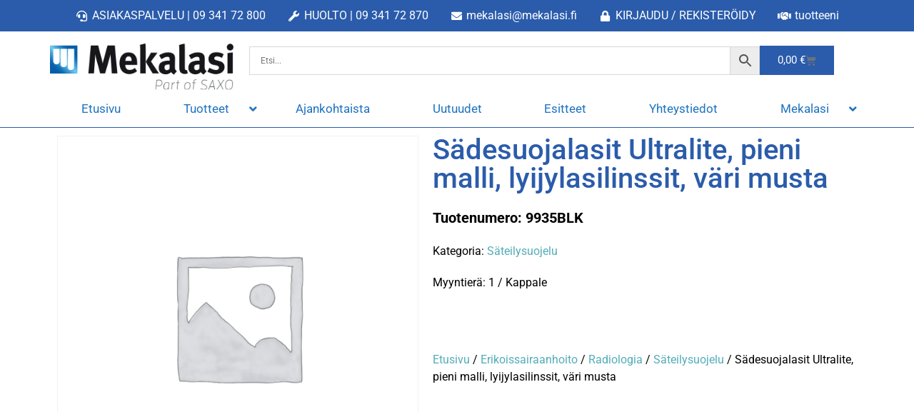

--- FILE ---
content_type: text/html; charset=UTF-8
request_url: https://dev.mekalasi.fi/tuote/sadesuojalasit-ultralite-pieni-malli-lyijylasilinssit-vari-musta/
body_size: 53975
content:
<!doctype html>
<html lang="fi">
<head>
	<meta charset="UTF-8">
<script>
var gform;gform||(document.addEventListener("gform_main_scripts_loaded",function(){gform.scriptsLoaded=!0}),document.addEventListener("gform/theme/scripts_loaded",function(){gform.themeScriptsLoaded=!0}),window.addEventListener("DOMContentLoaded",function(){gform.domLoaded=!0}),gform={domLoaded:!1,scriptsLoaded:!1,themeScriptsLoaded:!1,isFormEditor:()=>"function"==typeof InitializeEditor,callIfLoaded:function(o){return!(!gform.domLoaded||!gform.scriptsLoaded||!gform.themeScriptsLoaded&&!gform.isFormEditor()||(gform.isFormEditor()&&console.warn("The use of gform.initializeOnLoaded() is deprecated in the form editor context and will be removed in Gravity Forms 3.1."),o(),0))},initializeOnLoaded:function(o){gform.callIfLoaded(o)||(document.addEventListener("gform_main_scripts_loaded",()=>{gform.scriptsLoaded=!0,gform.callIfLoaded(o)}),document.addEventListener("gform/theme/scripts_loaded",()=>{gform.themeScriptsLoaded=!0,gform.callIfLoaded(o)}),window.addEventListener("DOMContentLoaded",()=>{gform.domLoaded=!0,gform.callIfLoaded(o)}))},hooks:{action:{},filter:{}},addAction:function(o,r,e,t){gform.addHook("action",o,r,e,t)},addFilter:function(o,r,e,t){gform.addHook("filter",o,r,e,t)},doAction:function(o){gform.doHook("action",o,arguments)},applyFilters:function(o){return gform.doHook("filter",o,arguments)},removeAction:function(o,r){gform.removeHook("action",o,r)},removeFilter:function(o,r,e){gform.removeHook("filter",o,r,e)},addHook:function(o,r,e,t,n){null==gform.hooks[o][r]&&(gform.hooks[o][r]=[]);var d=gform.hooks[o][r];null==n&&(n=r+"_"+d.length),gform.hooks[o][r].push({tag:n,callable:e,priority:t=null==t?10:t})},doHook:function(r,o,e){var t;if(e=Array.prototype.slice.call(e,1),null!=gform.hooks[r][o]&&((o=gform.hooks[r][o]).sort(function(o,r){return o.priority-r.priority}),o.forEach(function(o){"function"!=typeof(t=o.callable)&&(t=window[t]),"action"==r?t.apply(null,e):e[0]=t.apply(null,e)})),"filter"==r)return e[0]},removeHook:function(o,r,t,n){var e;null!=gform.hooks[o][r]&&(e=(e=gform.hooks[o][r]).filter(function(o,r,e){return!!(null!=n&&n!=o.tag||null!=t&&t!=o.priority)}),gform.hooks[o][r]=e)}});
</script>

	<meta name="viewport" content="width=device-width, initial-scale=1">
	<link rel="profile" href="https://gmpg.org/xfn/11">
	<meta name='robots' content='noindex, nofollow' />
	<style>img:is([sizes="auto" i], [sizes^="auto," i]) { contain-intrinsic-size: 3000px 1500px }</style>
	
	<!-- This site is optimized with the Yoast SEO plugin v25.3.1 - https://yoast.com/wordpress/plugins/seo/ -->
	<title>Sädesuojalasit Ultralite, pieni malli, lyijylasilinssit, väri musta - Mekalasi Oy</title>
	<meta property="og:locale" content="fi_FI" />
	<meta property="og:type" content="article" />
	<meta property="og:title" content="Sädesuojalasit Ultralite, pieni malli, lyijylasilinssit, väri musta - Mekalasi Oy" />
	<meta property="og:description" content="Pienin malli kovaa muovia, pienille kapeille kasvoille. Kaareva malli, pehmeä nenäsilta helpottaa istuvuutta. Myös tähän malliin voi saada linssit omalla reseptillä, mutta vain loivilla lukemilla. Värivaihtoehdot: musta, sininen, punainen, hopea." />
	<meta property="og:url" content="https://dev.mekalasi.fi/tuote/sadesuojalasit-ultralite-pieni-malli-lyijylasilinssit-vari-musta/" />
	<meta property="og:site_name" content="Mekalasi Oy" />
	<meta property="article:publisher" content="https://www.facebook.com/mekalasi.fi/" />
	<meta property="article:modified_time" content="2021-09-07T05:43:08+00:00" />
	<meta name="twitter:card" content="summary_large_image" />
	<script type="application/ld+json" class="yoast-schema-graph">{"@context":"https://schema.org","@graph":[{"@type":"WebPage","@id":"https://dev.mekalasi.fi/tuote/sadesuojalasit-ultralite-pieni-malli-lyijylasilinssit-vari-musta/","url":"https://dev.mekalasi.fi/tuote/sadesuojalasit-ultralite-pieni-malli-lyijylasilinssit-vari-musta/","name":"Sädesuojalasit Ultralite, pieni malli, lyijylasilinssit, väri musta - Mekalasi Oy","isPartOf":{"@id":"https://dev.mekalasi.fi/#website"},"datePublished":"2021-04-16T21:31:39+00:00","dateModified":"2021-09-07T05:43:08+00:00","breadcrumb":{"@id":"https://dev.mekalasi.fi/tuote/sadesuojalasit-ultralite-pieni-malli-lyijylasilinssit-vari-musta/#breadcrumb"},"inLanguage":"fi","potentialAction":[{"@type":"ReadAction","target":["https://dev.mekalasi.fi/tuote/sadesuojalasit-ultralite-pieni-malli-lyijylasilinssit-vari-musta/"]}]},{"@type":"BreadcrumbList","@id":"https://dev.mekalasi.fi/tuote/sadesuojalasit-ultralite-pieni-malli-lyijylasilinssit-vari-musta/#breadcrumb","itemListElement":[{"@type":"ListItem","position":1,"name":"Etusivu","item":"https://dev.mekalasi.fi/"},{"@type":"ListItem","position":2,"name":"Kauppa","item":"https://dev.mekalasi.fi/kauppa/"},{"@type":"ListItem","position":3,"name":"Sädesuojalasit Ultralite, pieni malli, lyijylasilinssit, väri musta"}]},{"@type":"WebSite","@id":"https://dev.mekalasi.fi/#website","url":"https://dev.mekalasi.fi/","name":"Mekalasi Oy","description":"Sairaalatarvikkeet ja laboratoriotarvikkeet - Asiakasta ajatellen","publisher":{"@id":"https://dev.mekalasi.fi/#organization"},"potentialAction":[{"@type":"SearchAction","target":{"@type":"EntryPoint","urlTemplate":"https://dev.mekalasi.fi/?s={search_term_string}"},"query-input":{"@type":"PropertyValueSpecification","valueRequired":true,"valueName":"search_term_string"}}],"inLanguage":"fi"},{"@type":"Organization","@id":"https://dev.mekalasi.fi/#organization","name":"Mekalasi Oy","url":"https://dev.mekalasi.fi/","logo":{"@type":"ImageObject","inLanguage":"fi","@id":"https://dev.mekalasi.fi/#/schema/logo/image/","url":"https://dev.mekalasi.fi/wp-content/uploads/2020/09/logo.png","contentUrl":"https://dev.mekalasi.fi/wp-content/uploads/2020/09/logo.png","width":342,"height":100,"caption":"Mekalasi Oy"},"image":{"@id":"https://dev.mekalasi.fi/#/schema/logo/image/"},"sameAs":["https://www.facebook.com/mekalasi.fi/","https://www.instagram.com/mekalasi/?hl=fi","https://www.linkedin.com/company/mekalasi-oy/","https://www.youtube.com/channel/UCHrQFrQVIkUln9z3WQ3L0_Q"]}]}</script>
	<!-- / Yoast SEO plugin. -->


<link rel="alternate" type="application/rss+xml" title="Mekalasi Oy &raquo; syöte" href="https://dev.mekalasi.fi/feed/" />
<link rel="alternate" type="application/rss+xml" title="Mekalasi Oy &raquo; kommenttien syöte" href="https://dev.mekalasi.fi/comments/feed/" />
<link rel="alternate" type="application/rss+xml" title="Mekalasi Oy &raquo; Sädesuojalasit Ultralite, pieni malli, lyijylasilinssit, väri musta kommenttien syöte" href="https://dev.mekalasi.fi/tuote/sadesuojalasit-ultralite-pieni-malli-lyijylasilinssit-vari-musta/feed/" />
<script>
window._wpemojiSettings = {"baseUrl":"https:\/\/s.w.org\/images\/core\/emoji\/16.0.1\/72x72\/","ext":".png","svgUrl":"https:\/\/s.w.org\/images\/core\/emoji\/16.0.1\/svg\/","svgExt":".svg","source":{"concatemoji":"https:\/\/dev.mekalasi.fi\/wp-includes\/js\/wp-emoji-release.min.js?ver=6.8.2"}};
/*! This file is auto-generated */
!function(s,n){var o,i,e;function c(e){try{var t={supportTests:e,timestamp:(new Date).valueOf()};sessionStorage.setItem(o,JSON.stringify(t))}catch(e){}}function p(e,t,n){e.clearRect(0,0,e.canvas.width,e.canvas.height),e.fillText(t,0,0);var t=new Uint32Array(e.getImageData(0,0,e.canvas.width,e.canvas.height).data),a=(e.clearRect(0,0,e.canvas.width,e.canvas.height),e.fillText(n,0,0),new Uint32Array(e.getImageData(0,0,e.canvas.width,e.canvas.height).data));return t.every(function(e,t){return e===a[t]})}function u(e,t){e.clearRect(0,0,e.canvas.width,e.canvas.height),e.fillText(t,0,0);for(var n=e.getImageData(16,16,1,1),a=0;a<n.data.length;a++)if(0!==n.data[a])return!1;return!0}function f(e,t,n,a){switch(t){case"flag":return n(e,"\ud83c\udff3\ufe0f\u200d\u26a7\ufe0f","\ud83c\udff3\ufe0f\u200b\u26a7\ufe0f")?!1:!n(e,"\ud83c\udde8\ud83c\uddf6","\ud83c\udde8\u200b\ud83c\uddf6")&&!n(e,"\ud83c\udff4\udb40\udc67\udb40\udc62\udb40\udc65\udb40\udc6e\udb40\udc67\udb40\udc7f","\ud83c\udff4\u200b\udb40\udc67\u200b\udb40\udc62\u200b\udb40\udc65\u200b\udb40\udc6e\u200b\udb40\udc67\u200b\udb40\udc7f");case"emoji":return!a(e,"\ud83e\udedf")}return!1}function g(e,t,n,a){var r="undefined"!=typeof WorkerGlobalScope&&self instanceof WorkerGlobalScope?new OffscreenCanvas(300,150):s.createElement("canvas"),o=r.getContext("2d",{willReadFrequently:!0}),i=(o.textBaseline="top",o.font="600 32px Arial",{});return e.forEach(function(e){i[e]=t(o,e,n,a)}),i}function t(e){var t=s.createElement("script");t.src=e,t.defer=!0,s.head.appendChild(t)}"undefined"!=typeof Promise&&(o="wpEmojiSettingsSupports",i=["flag","emoji"],n.supports={everything:!0,everythingExceptFlag:!0},e=new Promise(function(e){s.addEventListener("DOMContentLoaded",e,{once:!0})}),new Promise(function(t){var n=function(){try{var e=JSON.parse(sessionStorage.getItem(o));if("object"==typeof e&&"number"==typeof e.timestamp&&(new Date).valueOf()<e.timestamp+604800&&"object"==typeof e.supportTests)return e.supportTests}catch(e){}return null}();if(!n){if("undefined"!=typeof Worker&&"undefined"!=typeof OffscreenCanvas&&"undefined"!=typeof URL&&URL.createObjectURL&&"undefined"!=typeof Blob)try{var e="postMessage("+g.toString()+"("+[JSON.stringify(i),f.toString(),p.toString(),u.toString()].join(",")+"));",a=new Blob([e],{type:"text/javascript"}),r=new Worker(URL.createObjectURL(a),{name:"wpTestEmojiSupports"});return void(r.onmessage=function(e){c(n=e.data),r.terminate(),t(n)})}catch(e){}c(n=g(i,f,p,u))}t(n)}).then(function(e){for(var t in e)n.supports[t]=e[t],n.supports.everything=n.supports.everything&&n.supports[t],"flag"!==t&&(n.supports.everythingExceptFlag=n.supports.everythingExceptFlag&&n.supports[t]);n.supports.everythingExceptFlag=n.supports.everythingExceptFlag&&!n.supports.flag,n.DOMReady=!1,n.readyCallback=function(){n.DOMReady=!0}}).then(function(){return e}).then(function(){var e;n.supports.everything||(n.readyCallback(),(e=n.source||{}).concatemoji?t(e.concatemoji):e.wpemoji&&e.twemoji&&(t(e.twemoji),t(e.wpemoji)))}))}((window,document),window._wpemojiSettings);
</script>
<link rel='stylesheet' id='easy-autocomplete-css' href='https://dev.mekalasi.fi/wp-content/plugins/woocommerce-products-filter/js/easy-autocomplete/easy-autocomplete.min.css?ver=2.2.9.2' media='all' />
<link rel='stylesheet' id='easy-autocomplete-theme-css' href='https://dev.mekalasi.fi/wp-content/plugins/woocommerce-products-filter/js/easy-autocomplete/easy-autocomplete.themes.min.css?ver=2.2.9.2' media='all' />
<link rel='stylesheet' id='dce-dynamic-visibility-style-css' href='https://dev.mekalasi.fi/wp-content/plugins/dynamic-visibility-for-elementor/assets/css/dynamic-visibility.css?ver=5.0.16' media='all' />
<style id='wp-emoji-styles-inline-css'>

	img.wp-smiley, img.emoji {
		display: inline !important;
		border: none !important;
		box-shadow: none !important;
		height: 1em !important;
		width: 1em !important;
		margin: 0 0.07em !important;
		vertical-align: -0.1em !important;
		background: none !important;
		padding: 0 !important;
	}
</style>
<link rel='stylesheet' id='wp-block-library-css' href='https://dev.mekalasi.fi/wp-includes/css/dist/block-library/style.min.css?ver=6.8.2' media='all' />
<style id='global-styles-inline-css'>
:root{--wp--preset--aspect-ratio--square: 1;--wp--preset--aspect-ratio--4-3: 4/3;--wp--preset--aspect-ratio--3-4: 3/4;--wp--preset--aspect-ratio--3-2: 3/2;--wp--preset--aspect-ratio--2-3: 2/3;--wp--preset--aspect-ratio--16-9: 16/9;--wp--preset--aspect-ratio--9-16: 9/16;--wp--preset--color--black: #000000;--wp--preset--color--cyan-bluish-gray: #abb8c3;--wp--preset--color--white: #ffffff;--wp--preset--color--pale-pink: #f78da7;--wp--preset--color--vivid-red: #cf2e2e;--wp--preset--color--luminous-vivid-orange: #ff6900;--wp--preset--color--luminous-vivid-amber: #fcb900;--wp--preset--color--light-green-cyan: #7bdcb5;--wp--preset--color--vivid-green-cyan: #00d084;--wp--preset--color--pale-cyan-blue: #8ed1fc;--wp--preset--color--vivid-cyan-blue: #0693e3;--wp--preset--color--vivid-purple: #9b51e0;--wp--preset--gradient--vivid-cyan-blue-to-vivid-purple: linear-gradient(135deg,rgba(6,147,227,1) 0%,rgb(155,81,224) 100%);--wp--preset--gradient--light-green-cyan-to-vivid-green-cyan: linear-gradient(135deg,rgb(122,220,180) 0%,rgb(0,208,130) 100%);--wp--preset--gradient--luminous-vivid-amber-to-luminous-vivid-orange: linear-gradient(135deg,rgba(252,185,0,1) 0%,rgba(255,105,0,1) 100%);--wp--preset--gradient--luminous-vivid-orange-to-vivid-red: linear-gradient(135deg,rgba(255,105,0,1) 0%,rgb(207,46,46) 100%);--wp--preset--gradient--very-light-gray-to-cyan-bluish-gray: linear-gradient(135deg,rgb(238,238,238) 0%,rgb(169,184,195) 100%);--wp--preset--gradient--cool-to-warm-spectrum: linear-gradient(135deg,rgb(74,234,220) 0%,rgb(151,120,209) 20%,rgb(207,42,186) 40%,rgb(238,44,130) 60%,rgb(251,105,98) 80%,rgb(254,248,76) 100%);--wp--preset--gradient--blush-light-purple: linear-gradient(135deg,rgb(255,206,236) 0%,rgb(152,150,240) 100%);--wp--preset--gradient--blush-bordeaux: linear-gradient(135deg,rgb(254,205,165) 0%,rgb(254,45,45) 50%,rgb(107,0,62) 100%);--wp--preset--gradient--luminous-dusk: linear-gradient(135deg,rgb(255,203,112) 0%,rgb(199,81,192) 50%,rgb(65,88,208) 100%);--wp--preset--gradient--pale-ocean: linear-gradient(135deg,rgb(255,245,203) 0%,rgb(182,227,212) 50%,rgb(51,167,181) 100%);--wp--preset--gradient--electric-grass: linear-gradient(135deg,rgb(202,248,128) 0%,rgb(113,206,126) 100%);--wp--preset--gradient--midnight: linear-gradient(135deg,rgb(2,3,129) 0%,rgb(40,116,252) 100%);--wp--preset--font-size--small: 13px;--wp--preset--font-size--medium: 20px;--wp--preset--font-size--large: 36px;--wp--preset--font-size--x-large: 42px;--wp--preset--spacing--20: 0.44rem;--wp--preset--spacing--30: 0.67rem;--wp--preset--spacing--40: 1rem;--wp--preset--spacing--50: 1.5rem;--wp--preset--spacing--60: 2.25rem;--wp--preset--spacing--70: 3.38rem;--wp--preset--spacing--80: 5.06rem;--wp--preset--shadow--natural: 6px 6px 9px rgba(0, 0, 0, 0.2);--wp--preset--shadow--deep: 12px 12px 50px rgba(0, 0, 0, 0.4);--wp--preset--shadow--sharp: 6px 6px 0px rgba(0, 0, 0, 0.2);--wp--preset--shadow--outlined: 6px 6px 0px -3px rgba(255, 255, 255, 1), 6px 6px rgba(0, 0, 0, 1);--wp--preset--shadow--crisp: 6px 6px 0px rgba(0, 0, 0, 1);}:root { --wp--style--global--content-size: 800px;--wp--style--global--wide-size: 1200px; }:where(body) { margin: 0; }.wp-site-blocks > .alignleft { float: left; margin-right: 2em; }.wp-site-blocks > .alignright { float: right; margin-left: 2em; }.wp-site-blocks > .aligncenter { justify-content: center; margin-left: auto; margin-right: auto; }:where(.wp-site-blocks) > * { margin-block-start: 24px; margin-block-end: 0; }:where(.wp-site-blocks) > :first-child { margin-block-start: 0; }:where(.wp-site-blocks) > :last-child { margin-block-end: 0; }:root { --wp--style--block-gap: 24px; }:root :where(.is-layout-flow) > :first-child{margin-block-start: 0;}:root :where(.is-layout-flow) > :last-child{margin-block-end: 0;}:root :where(.is-layout-flow) > *{margin-block-start: 24px;margin-block-end: 0;}:root :where(.is-layout-constrained) > :first-child{margin-block-start: 0;}:root :where(.is-layout-constrained) > :last-child{margin-block-end: 0;}:root :where(.is-layout-constrained) > *{margin-block-start: 24px;margin-block-end: 0;}:root :where(.is-layout-flex){gap: 24px;}:root :where(.is-layout-grid){gap: 24px;}.is-layout-flow > .alignleft{float: left;margin-inline-start: 0;margin-inline-end: 2em;}.is-layout-flow > .alignright{float: right;margin-inline-start: 2em;margin-inline-end: 0;}.is-layout-flow > .aligncenter{margin-left: auto !important;margin-right: auto !important;}.is-layout-constrained > .alignleft{float: left;margin-inline-start: 0;margin-inline-end: 2em;}.is-layout-constrained > .alignright{float: right;margin-inline-start: 2em;margin-inline-end: 0;}.is-layout-constrained > .aligncenter{margin-left: auto !important;margin-right: auto !important;}.is-layout-constrained > :where(:not(.alignleft):not(.alignright):not(.alignfull)){max-width: var(--wp--style--global--content-size);margin-left: auto !important;margin-right: auto !important;}.is-layout-constrained > .alignwide{max-width: var(--wp--style--global--wide-size);}body .is-layout-flex{display: flex;}.is-layout-flex{flex-wrap: wrap;align-items: center;}.is-layout-flex > :is(*, div){margin: 0;}body .is-layout-grid{display: grid;}.is-layout-grid > :is(*, div){margin: 0;}body{padding-top: 0px;padding-right: 0px;padding-bottom: 0px;padding-left: 0px;}a:where(:not(.wp-element-button)){text-decoration: underline;}:root :where(.wp-element-button, .wp-block-button__link){background-color: #32373c;border-width: 0;color: #fff;font-family: inherit;font-size: inherit;line-height: inherit;padding: calc(0.667em + 2px) calc(1.333em + 2px);text-decoration: none;}.has-black-color{color: var(--wp--preset--color--black) !important;}.has-cyan-bluish-gray-color{color: var(--wp--preset--color--cyan-bluish-gray) !important;}.has-white-color{color: var(--wp--preset--color--white) !important;}.has-pale-pink-color{color: var(--wp--preset--color--pale-pink) !important;}.has-vivid-red-color{color: var(--wp--preset--color--vivid-red) !important;}.has-luminous-vivid-orange-color{color: var(--wp--preset--color--luminous-vivid-orange) !important;}.has-luminous-vivid-amber-color{color: var(--wp--preset--color--luminous-vivid-amber) !important;}.has-light-green-cyan-color{color: var(--wp--preset--color--light-green-cyan) !important;}.has-vivid-green-cyan-color{color: var(--wp--preset--color--vivid-green-cyan) !important;}.has-pale-cyan-blue-color{color: var(--wp--preset--color--pale-cyan-blue) !important;}.has-vivid-cyan-blue-color{color: var(--wp--preset--color--vivid-cyan-blue) !important;}.has-vivid-purple-color{color: var(--wp--preset--color--vivid-purple) !important;}.has-black-background-color{background-color: var(--wp--preset--color--black) !important;}.has-cyan-bluish-gray-background-color{background-color: var(--wp--preset--color--cyan-bluish-gray) !important;}.has-white-background-color{background-color: var(--wp--preset--color--white) !important;}.has-pale-pink-background-color{background-color: var(--wp--preset--color--pale-pink) !important;}.has-vivid-red-background-color{background-color: var(--wp--preset--color--vivid-red) !important;}.has-luminous-vivid-orange-background-color{background-color: var(--wp--preset--color--luminous-vivid-orange) !important;}.has-luminous-vivid-amber-background-color{background-color: var(--wp--preset--color--luminous-vivid-amber) !important;}.has-light-green-cyan-background-color{background-color: var(--wp--preset--color--light-green-cyan) !important;}.has-vivid-green-cyan-background-color{background-color: var(--wp--preset--color--vivid-green-cyan) !important;}.has-pale-cyan-blue-background-color{background-color: var(--wp--preset--color--pale-cyan-blue) !important;}.has-vivid-cyan-blue-background-color{background-color: var(--wp--preset--color--vivid-cyan-blue) !important;}.has-vivid-purple-background-color{background-color: var(--wp--preset--color--vivid-purple) !important;}.has-black-border-color{border-color: var(--wp--preset--color--black) !important;}.has-cyan-bluish-gray-border-color{border-color: var(--wp--preset--color--cyan-bluish-gray) !important;}.has-white-border-color{border-color: var(--wp--preset--color--white) !important;}.has-pale-pink-border-color{border-color: var(--wp--preset--color--pale-pink) !important;}.has-vivid-red-border-color{border-color: var(--wp--preset--color--vivid-red) !important;}.has-luminous-vivid-orange-border-color{border-color: var(--wp--preset--color--luminous-vivid-orange) !important;}.has-luminous-vivid-amber-border-color{border-color: var(--wp--preset--color--luminous-vivid-amber) !important;}.has-light-green-cyan-border-color{border-color: var(--wp--preset--color--light-green-cyan) !important;}.has-vivid-green-cyan-border-color{border-color: var(--wp--preset--color--vivid-green-cyan) !important;}.has-pale-cyan-blue-border-color{border-color: var(--wp--preset--color--pale-cyan-blue) !important;}.has-vivid-cyan-blue-border-color{border-color: var(--wp--preset--color--vivid-cyan-blue) !important;}.has-vivid-purple-border-color{border-color: var(--wp--preset--color--vivid-purple) !important;}.has-vivid-cyan-blue-to-vivid-purple-gradient-background{background: var(--wp--preset--gradient--vivid-cyan-blue-to-vivid-purple) !important;}.has-light-green-cyan-to-vivid-green-cyan-gradient-background{background: var(--wp--preset--gradient--light-green-cyan-to-vivid-green-cyan) !important;}.has-luminous-vivid-amber-to-luminous-vivid-orange-gradient-background{background: var(--wp--preset--gradient--luminous-vivid-amber-to-luminous-vivid-orange) !important;}.has-luminous-vivid-orange-to-vivid-red-gradient-background{background: var(--wp--preset--gradient--luminous-vivid-orange-to-vivid-red) !important;}.has-very-light-gray-to-cyan-bluish-gray-gradient-background{background: var(--wp--preset--gradient--very-light-gray-to-cyan-bluish-gray) !important;}.has-cool-to-warm-spectrum-gradient-background{background: var(--wp--preset--gradient--cool-to-warm-spectrum) !important;}.has-blush-light-purple-gradient-background{background: var(--wp--preset--gradient--blush-light-purple) !important;}.has-blush-bordeaux-gradient-background{background: var(--wp--preset--gradient--blush-bordeaux) !important;}.has-luminous-dusk-gradient-background{background: var(--wp--preset--gradient--luminous-dusk) !important;}.has-pale-ocean-gradient-background{background: var(--wp--preset--gradient--pale-ocean) !important;}.has-electric-grass-gradient-background{background: var(--wp--preset--gradient--electric-grass) !important;}.has-midnight-gradient-background{background: var(--wp--preset--gradient--midnight) !important;}.has-small-font-size{font-size: var(--wp--preset--font-size--small) !important;}.has-medium-font-size{font-size: var(--wp--preset--font-size--medium) !important;}.has-large-font-size{font-size: var(--wp--preset--font-size--large) !important;}.has-x-large-font-size{font-size: var(--wp--preset--font-size--x-large) !important;}
:root :where(.wp-block-pullquote){font-size: 1.5em;line-height: 1.6;}
</style>
<link rel='stylesheet' id='afpvu-front-css' href='https://dev.mekalasi.fi/wp-content/plugins/products-visibility-by-user-roles/assets/css/afpvu_front.css?ver=1.0' media='all' />
<link rel='stylesheet' id='woof-css' href='https://dev.mekalasi.fi/wp-content/plugins/woocommerce-products-filter/css/front.css?ver=2.2.9.2' media='all' />
<style id='woof-inline-css'>

.woof_products_top_panel li span, .woof_products_top_panel2 li span{background: url(https://dev.mekalasi.fi/wp-content/plugins/woocommerce-products-filter/img/delete.png);background-size: 14px 14px;background-repeat: no-repeat;background-position: right;}
.woof_edit_view{
                    display: none;
                }



</style>
<link rel='stylesheet' id='icheck-jquery-color-css' href='https://dev.mekalasi.fi/wp-content/plugins/woocommerce-products-filter/js/icheck/skins/square/blue.css?ver=2.2.9.2' media='all' />
<link rel='stylesheet' id='woof_by_featured_html_items-css' href='https://dev.mekalasi.fi/wp-content/plugins/woocommerce-products-filter/ext/by_featured/css/by_featured.css?ver=2.2.9.2' media='all' />
<link rel='stylesheet' id='woof_by_onsales_html_items-css' href='https://dev.mekalasi.fi/wp-content/plugins/woocommerce-products-filter/ext/by_onsales/css/by_onsales.css?ver=2.2.9.2' media='all' />
<link rel='stylesheet' id='woof_by_sku_html_items-css' href='https://dev.mekalasi.fi/wp-content/plugins/woocommerce-products-filter/ext/by_sku/css/by_sku.css?ver=2.2.9.2' media='all' />
<link rel='stylesheet' id='woof_by_text_html_items-css' href='https://dev.mekalasi.fi/wp-content/plugins/woocommerce-products-filter/ext/by_text/assets/css/front.css?ver=2.2.9.2' media='all' />
<link rel='stylesheet' id='woof_color_html_items-css' href='https://dev.mekalasi.fi/wp-content/plugins/woocommerce-products-filter/ext/color/css/html_types/color.css?ver=2.2.9.2' media='all' />
<link rel='stylesheet' id='woof_image_html_items-css' href='https://dev.mekalasi.fi/wp-content/plugins/woocommerce-products-filter/ext/image/css/html_types/image.css?ver=2.2.9.2' media='all' />
<link rel='stylesheet' id='woof_label_html_items-css' href='https://dev.mekalasi.fi/wp-content/plugins/woocommerce-products-filter/ext/label/css/html_types/label.css?ver=2.2.9.2' media='all' />
<link rel='stylesheet' id='woof_select_hierarchy_html_items-css' href='https://dev.mekalasi.fi/wp-content/plugins/woocommerce-products-filter/ext/select_hierarchy/css/html_types/select_hierarchy.css?ver=2.2.9.2' media='all' />
<link rel='stylesheet' id='woof_slider_html_items-css' href='https://dev.mekalasi.fi/wp-content/plugins/woocommerce-products-filter/ext/slider/css/html_types/slider.css?ver=2.2.9.2' media='all' />
<link rel='stylesheet' id='select2-css' href='https://dev.mekalasi.fi/wp-content/plugins/woocommerce/assets/css/select2.css?ver=9.9.5' media='all' />
<link rel='stylesheet' id='photoswipe-css' href='https://dev.mekalasi.fi/wp-content/plugins/woocommerce/assets/css/photoswipe/photoswipe.min.css?ver=9.9.5' media='all' />
<link rel='stylesheet' id='photoswipe-default-skin-css' href='https://dev.mekalasi.fi/wp-content/plugins/woocommerce/assets/css/photoswipe/default-skin/default-skin.min.css?ver=9.9.5' media='all' />
<link rel='stylesheet' id='woocommerce-layout-css' href='https://dev.mekalasi.fi/wp-content/plugins/woocommerce/assets/css/woocommerce-layout.css?ver=9.9.5' media='all' />
<link rel='stylesheet' id='woocommerce-smallscreen-css' href='https://dev.mekalasi.fi/wp-content/plugins/woocommerce/assets/css/woocommerce-smallscreen.css?ver=9.9.5' media='only screen and (max-width: 768px)' />
<link rel='stylesheet' id='woocommerce-general-css' href='https://dev.mekalasi.fi/wp-content/plugins/woocommerce/assets/css/woocommerce.css?ver=9.9.5' media='all' />
<style id='woocommerce-inline-inline-css'>
.woocommerce form .form-row .required { visibility: visible; }
</style>
<link rel='stylesheet' id='aws-pro-style-css' href='https://dev.mekalasi.fi/wp-content/plugins/advanced-woo-search-pro/assets/css/common.min.css?ver=pro3.36' media='all' />
<link rel='stylesheet' id='brands-styles-css' href='https://dev.mekalasi.fi/wp-content/plugins/woocommerce/assets/css/brands.css?ver=9.9.5' media='all' />
<link rel='stylesheet' id='hello-elementor-css' href='https://dev.mekalasi.fi/wp-content/themes/hello-elementor/assets/css/reset.css?ver=3.4.4' media='all' />
<link rel='stylesheet' id='hello-elementor-child-css' href='https://dev.mekalasi.fi/wp-content/themes/hello-elementor-child/style.css?ver=1.0.0' media='all' />
<link rel='stylesheet' id='hello-elementor-theme-style-css' href='https://dev.mekalasi.fi/wp-content/themes/hello-elementor/assets/css/theme.css?ver=3.4.4' media='all' />
<link rel='stylesheet' id='hello-elementor-header-footer-css' href='https://dev.mekalasi.fi/wp-content/themes/hello-elementor/assets/css/header-footer.css?ver=3.4.4' media='all' />
<link rel='stylesheet' id='elementor-frontend-css' href='https://dev.mekalasi.fi/wp-content/plugins/elementor/assets/css/frontend.min.css?ver=3.29.2' media='all' />
<link rel='stylesheet' id='widget-icon-list-css' href='https://dev.mekalasi.fi/wp-content/plugins/elementor/assets/css/widget-icon-list.min.css?ver=3.29.2' media='all' />
<link rel='stylesheet' id='e-sticky-css' href='https://dev.mekalasi.fi/wp-content/plugins/elementor-pro/assets/css/modules/sticky.min.css?ver=3.29.2' media='all' />
<link rel='stylesheet' id='widget-image-css' href='https://dev.mekalasi.fi/wp-content/plugins/elementor/assets/css/widget-image.min.css?ver=3.29.2' media='all' />
<link rel='stylesheet' id='widget-woocommerce-menu-cart-css' href='https://dev.mekalasi.fi/wp-content/plugins/elementor-pro/assets/css/widget-woocommerce-menu-cart.min.css?ver=3.29.2' media='all' />
<link rel='stylesheet' id='widget-nav-menu-css' href='https://dev.mekalasi.fi/wp-content/plugins/elementor-pro/assets/css/widget-nav-menu.min.css?ver=3.29.2' media='all' />
<link rel='stylesheet' id='e-motion-fx-css' href='https://dev.mekalasi.fi/wp-content/plugins/elementor-pro/assets/css/modules/motion-fx.min.css?ver=3.29.2' media='all' />
<link rel='stylesheet' id='widget-heading-css' href='https://dev.mekalasi.fi/wp-content/plugins/elementor/assets/css/widget-heading.min.css?ver=3.29.2' media='all' />
<link rel='stylesheet' id='widget-social-icons-css' href='https://dev.mekalasi.fi/wp-content/plugins/elementor/assets/css/widget-social-icons.min.css?ver=3.29.2' media='all' />
<link rel='stylesheet' id='e-apple-webkit-css' href='https://dev.mekalasi.fi/wp-content/plugins/elementor/assets/css/conditionals/apple-webkit.min.css?ver=3.29.2' media='all' />
<link rel='stylesheet' id='widget-woocommerce-product-images-css' href='https://dev.mekalasi.fi/wp-content/plugins/elementor-pro/assets/css/widget-woocommerce-product-images.min.css?ver=3.29.2' media='all' />
<link rel='stylesheet' id='widget-woocommerce-product-price-css' href='https://dev.mekalasi.fi/wp-content/plugins/elementor-pro/assets/css/widget-woocommerce-product-price.min.css?ver=3.29.2' media='all' />
<link rel='stylesheet' id='widget-woocommerce-product-add-to-cart-css' href='https://dev.mekalasi.fi/wp-content/plugins/elementor-pro/assets/css/widget-woocommerce-product-add-to-cart.min.css?ver=3.29.2' media='all' />
<link rel='stylesheet' id='widget-woocommerce-product-rating-css' href='https://dev.mekalasi.fi/wp-content/plugins/elementor-pro/assets/css/widget-woocommerce-product-rating.min.css?ver=3.29.2' media='all' />
<link rel='stylesheet' id='widget-woocommerce-product-data-tabs-css' href='https://dev.mekalasi.fi/wp-content/plugins/elementor-pro/assets/css/widget-woocommerce-product-data-tabs.min.css?ver=3.29.2' media='all' />
<link rel='stylesheet' id='widget-woocommerce-products-css' href='https://dev.mekalasi.fi/wp-content/plugins/elementor-pro/assets/css/widget-woocommerce-products.min.css?ver=3.29.2' media='all' />
<link rel='stylesheet' id='widget-posts-css' href='https://dev.mekalasi.fi/wp-content/plugins/elementor-pro/assets/css/widget-posts.min.css?ver=3.29.2' media='all' />
<link rel='stylesheet' id='e-popup-css' href='https://dev.mekalasi.fi/wp-content/plugins/elementor-pro/assets/css/conditionals/popup.min.css?ver=3.29.2' media='all' />
<link rel='stylesheet' id='elementor-icons-css' href='https://dev.mekalasi.fi/wp-content/plugins/elementor/assets/lib/eicons/css/elementor-icons.min.css?ver=5.40.0' media='all' />
<link rel='stylesheet' id='elementor-post-12-css' href='https://dev.mekalasi.fi/wp-content/uploads/elementor/css/post-12.css?ver=1750503269' media='all' />
<link rel='stylesheet' id='font-awesome-5-all-css' href='https://dev.mekalasi.fi/wp-content/plugins/elementor/assets/lib/font-awesome/css/all.min.css?ver=3.29.2' media='all' />
<link rel='stylesheet' id='font-awesome-4-shim-css' href='https://dev.mekalasi.fi/wp-content/plugins/elementor/assets/lib/font-awesome/css/v4-shims.min.css?ver=3.29.2' media='all' />
<link rel='stylesheet' id='elementor-post-21055-css' href='https://dev.mekalasi.fi/wp-content/uploads/elementor/css/post-21055.css?ver=1750503270' media='all' />
<link rel='stylesheet' id='elementor-post-96-css' href='https://dev.mekalasi.fi/wp-content/uploads/elementor/css/post-96.css?ver=1750503270' media='all' />
<link rel='stylesheet' id='elementor-post-67-css' href='https://dev.mekalasi.fi/wp-content/uploads/elementor/css/post-67.css?ver=1755847455' media='all' />
<link rel='stylesheet' id='elementor-post-49866-css' href='https://dev.mekalasi.fi/wp-content/uploads/elementor/css/post-49866.css?ver=1750503270' media='all' />
<link rel='stylesheet' id='ubermenu-css' href='https://dev.mekalasi.fi/wp-content/plugins/ubermenu/pro/assets/css/ubermenu.min.css?ver=3.8.5' media='all' />
<link rel='stylesheet' id='ubermenu-minimal-css' href='https://dev.mekalasi.fi/wp-content/plugins/ubermenu/assets/css/skins/minimal.css?ver=6.8.2' media='all' />
<link rel='stylesheet' id='ubermenu-font-awesome-all-css' href='https://dev.mekalasi.fi/wp-content/plugins/ubermenu/assets/fontawesome/css/all.min.css?ver=6.8.2' media='all' />
<link rel='stylesheet' id='ecs-styles-css' href='https://dev.mekalasi.fi/wp-content/plugins/ele-custom-skin/assets/css/ecs-style.css?ver=3.1.9' media='all' />
<link rel='stylesheet' id='elementor-post-4640-css' href='https://dev.mekalasi.fi/wp-content/uploads/elementor/css/post-4640.css?ver=1674560004' media='all' />
<link rel='stylesheet' id='elementor-post-20843-css' href='https://dev.mekalasi.fi/wp-content/uploads/elementor/css/post-20843.css?ver=1623362049' media='all' />
<link rel='stylesheet' id='elementor-post-20848-css' href='https://dev.mekalasi.fi/wp-content/uploads/elementor/css/post-20848.css?ver=1694515816' media='all' />
<link rel='stylesheet' id='elementor-post-21044-css' href='https://dev.mekalasi.fi/wp-content/uploads/elementor/css/post-21044.css?ver=1623329900' media='all' />
<link rel='stylesheet' id='elementor-gf-local-roboto-css' href='https://dev.mekalasi.fi/wp-content/uploads/elementor/google-fonts/css/roboto.css?ver=1743682309' media='all' />
<link rel='stylesheet' id='elementor-gf-local-robotoslab-css' href='https://dev.mekalasi.fi/wp-content/uploads/elementor/google-fonts/css/robotoslab.css?ver=1743682312' media='all' />
<link rel='stylesheet' id='elementor-gf-local-archivonarrow-css' href='https://dev.mekalasi.fi/wp-content/uploads/elementor/google-fonts/css/archivonarrow.css?ver=1743682313' media='all' />
<link rel='stylesheet' id='elementor-icons-shared-0-css' href='https://dev.mekalasi.fi/wp-content/plugins/elementor/assets/lib/font-awesome/css/fontawesome.min.css?ver=5.15.3' media='all' />
<link rel='stylesheet' id='elementor-icons-fa-solid-css' href='https://dev.mekalasi.fi/wp-content/plugins/elementor/assets/lib/font-awesome/css/solid.min.css?ver=5.15.3' media='all' />
<link rel='stylesheet' id='elementor-icons-fa-brands-css' href='https://dev.mekalasi.fi/wp-content/plugins/elementor/assets/lib/font-awesome/css/brands.min.css?ver=5.15.3' media='all' />
<script src="https://dev.mekalasi.fi/wp-includes/js/jquery/jquery.min.js?ver=3.7.1" id="jquery-core-js"></script>
<script src="https://dev.mekalasi.fi/wp-includes/js/jquery/jquery-migrate.min.js?ver=3.4.1" id="jquery-migrate-js"></script>
<script src="https://dev.mekalasi.fi/wp-content/plugins/woocommerce-products-filter/js/easy-autocomplete/jquery.easy-autocomplete.min.js?ver=2.2.9.2" id="easy-autocomplete-js"></script>
<script id="woof-husky-js-extra">
var woof_husky_txt = {"ajax_url":"https:\/\/dev.mekalasi.fi\/wp-admin\/admin-ajax.php","plugin_uri":"https:\/\/dev.mekalasi.fi\/wp-content\/plugins\/woocommerce-products-filter\/ext\/by_text\/","loader":"https:\/\/dev.mekalasi.fi\/wp-content\/plugins\/woocommerce-products-filter\/ext\/by_text\/assets\/img\/ajax-loader.gif","not_found":"Nothing found!","prev":"Prev","next":"Next","site_link":"https:\/\/dev.mekalasi.fi","default_data":{"placeholder":"","behavior":"title_or_content_or_excerpt","search_by_full_word":"0","autocomplete":"1","how_to_open_links":"0","taxonomy_compatibility":"0","sku_compatibility":"1","custom_fields":"","search_desc_variant":"0","view_text_length":"10","min_symbols":"3","max_posts":"10","image":"","notes_for_customer":"","template":"","max_open_height":"300","page":0}};
</script>
<script src="https://dev.mekalasi.fi/wp-content/plugins/woocommerce-products-filter/ext/by_text/assets/js/husky.js?ver=2.2.9.2" id="woof-husky-js"></script>
<script src="https://dev.mekalasi.fi/wp-content/plugins/woocommerce/assets/js/jquery-blockui/jquery.blockUI.min.js?ver=2.7.0-wc.9.9.5" id="jquery-blockui-js" defer data-wp-strategy="defer"></script>
<script id="wc-add-to-cart-js-extra">
var wc_add_to_cart_params = {"ajax_url":"\/wp-admin\/admin-ajax.php","wc_ajax_url":"\/?wc-ajax=%%endpoint%%","i18n_view_cart":"N\u00e4yt\u00e4 ostoskori","cart_url":"https:\/\/dev.mekalasi.fi\/ostoskori\/","is_cart":"","cart_redirect_after_add":"no"};
</script>
<script src="https://dev.mekalasi.fi/wp-content/plugins/woocommerce/assets/js/frontend/add-to-cart.min.js?ver=9.9.5" id="wc-add-to-cart-js" defer data-wp-strategy="defer"></script>
<script src="https://dev.mekalasi.fi/wp-content/plugins/woocommerce/assets/js/zoom/jquery.zoom.min.js?ver=1.7.21-wc.9.9.5" id="zoom-js" defer data-wp-strategy="defer"></script>
<script src="https://dev.mekalasi.fi/wp-content/plugins/woocommerce/assets/js/flexslider/jquery.flexslider.min.js?ver=2.7.2-wc.9.9.5" id="flexslider-js" defer data-wp-strategy="defer"></script>
<script src="https://dev.mekalasi.fi/wp-content/plugins/woocommerce/assets/js/photoswipe/photoswipe.min.js?ver=4.1.1-wc.9.9.5" id="photoswipe-js" defer data-wp-strategy="defer"></script>
<script src="https://dev.mekalasi.fi/wp-content/plugins/woocommerce/assets/js/photoswipe/photoswipe-ui-default.min.js?ver=4.1.1-wc.9.9.5" id="photoswipe-ui-default-js" defer data-wp-strategy="defer"></script>
<script id="wc-single-product-js-extra">
var wc_single_product_params = {"i18n_required_rating_text":"Valitse arvostelu, ole hyv\u00e4.","i18n_rating_options":["1\/5 t\u00e4hte\u00e4","2\/5 t\u00e4hte\u00e4","3\/5 t\u00e4hte\u00e4","4\/5 t\u00e4hte\u00e4","5\/5 t\u00e4hte\u00e4"],"i18n_product_gallery_trigger_text":"View full-screen image gallery","review_rating_required":"yes","flexslider":{"rtl":false,"animation":"slide","smoothHeight":true,"directionNav":false,"controlNav":"thumbnails","slideshow":false,"animationSpeed":500,"animationLoop":false,"allowOneSlide":false},"zoom_enabled":"1","zoom_options":[],"photoswipe_enabled":"1","photoswipe_options":{"shareEl":false,"closeOnScroll":false,"history":false,"hideAnimationDuration":0,"showAnimationDuration":0},"flexslider_enabled":"1"};
</script>
<script src="https://dev.mekalasi.fi/wp-content/plugins/woocommerce/assets/js/frontend/single-product.min.js?ver=9.9.5" id="wc-single-product-js" defer data-wp-strategy="defer"></script>
<script src="https://dev.mekalasi.fi/wp-content/plugins/woocommerce/assets/js/js-cookie/js.cookie.min.js?ver=2.1.4-wc.9.9.5" id="js-cookie-js" defer data-wp-strategy="defer"></script>
<script id="woocommerce-js-extra">
var woocommerce_params = {"ajax_url":"\/wp-admin\/admin-ajax.php","wc_ajax_url":"\/?wc-ajax=%%endpoint%%","i18n_password_show":"N\u00e4yt\u00e4 salasana","i18n_password_hide":"Piilota salasana"};
</script>
<script src="https://dev.mekalasi.fi/wp-content/plugins/woocommerce/assets/js/frontend/woocommerce.min.js?ver=9.9.5" id="woocommerce-js" defer data-wp-strategy="defer"></script>
<script src="https://dev.mekalasi.fi/wp-content/dynamic-socks-form.js?ver=westockx" id="js_socks_form-js"></script>
<script src="https://dev.mekalasi.fi/wp-content/plugins/elementor/assets/lib/font-awesome/js/v4-shims.min.js?ver=3.29.2" id="font-awesome-4-shim-js"></script>
<script id="ecs_ajax_load-js-extra">
var ecs_ajax_params = {"ajaxurl":"https:\/\/dev.mekalasi.fi\/wp-admin\/admin-ajax.php","posts":"{\"page\":0,\"product\":\"sadesuojalasit-ultralite-pieni-malli-lyijylasilinssit-vari-musta\",\"post_type\":\"product\",\"name\":\"sadesuojalasit-ultralite-pieni-malli-lyijylasilinssit-vari-musta\",\"error\":\"\",\"m\":\"\",\"p\":0,\"post_parent\":\"\",\"subpost\":\"\",\"subpost_id\":\"\",\"attachment\":\"\",\"attachment_id\":0,\"pagename\":\"\",\"page_id\":0,\"second\":\"\",\"minute\":\"\",\"hour\":\"\",\"day\":0,\"monthnum\":0,\"year\":0,\"w\":0,\"category_name\":\"\",\"tag\":\"\",\"cat\":\"\",\"tag_id\":\"\",\"author\":\"\",\"author_name\":\"\",\"feed\":\"\",\"tb\":\"\",\"paged\":0,\"meta_key\":\"\",\"meta_value\":\"\",\"preview\":\"\",\"s\":\"\",\"sentence\":\"\",\"title\":\"\",\"fields\":\"all\",\"menu_order\":\"\",\"embed\":\"\",\"category__in\":[],\"category__not_in\":[],\"category__and\":[],\"post__in\":[],\"post__not_in\":[],\"post_name__in\":[],\"tag__in\":[],\"tag__not_in\":[],\"tag__and\":[],\"tag_slug__in\":[],\"tag_slug__and\":[],\"post_parent__in\":[],\"post_parent__not_in\":[],\"author__in\":[],\"author__not_in\":[],\"search_columns\":[],\"ignore_sticky_posts\":false,\"suppress_filters\":false,\"cache_results\":true,\"update_post_term_cache\":true,\"update_menu_item_cache\":false,\"lazy_load_term_meta\":true,\"update_post_meta_cache\":true,\"posts_per_page\":10,\"nopaging\":false,\"comments_per_page\":\"50\",\"no_found_rows\":false,\"order\":\"DESC\"}"};
</script>
<script src="https://dev.mekalasi.fi/wp-content/plugins/ele-custom-skin/assets/js/ecs_ajax_pagination.js?ver=3.1.9" id="ecs_ajax_load-js"></script>
<script src="https://dev.mekalasi.fi/wp-content/plugins/ele-custom-skin/assets/js/ecs.js?ver=3.1.9" id="ecs-script-js"></script>
<link rel="https://api.w.org/" href="https://dev.mekalasi.fi/wp-json/" /><link rel="alternate" title="JSON" type="application/json" href="https://dev.mekalasi.fi/wp-json/wp/v2/product/19963" /><link rel="EditURI" type="application/rsd+xml" title="RSD" href="https://dev.mekalasi.fi/xmlrpc.php?rsd" />
<meta name="generator" content="WordPress 6.8.2" />
<meta name="generator" content="WooCommerce 9.9.5" />
<link rel='shortlink' href='https://dev.mekalasi.fi/?p=19963' />
<link rel="alternate" title="oEmbed (JSON)" type="application/json+oembed" href="https://dev.mekalasi.fi/wp-json/oembed/1.0/embed?url=https%3A%2F%2Fdev.mekalasi.fi%2Ftuote%2Fsadesuojalasit-ultralite-pieni-malli-lyijylasilinssit-vari-musta%2F" />
<link rel="alternate" title="oEmbed (XML)" type="text/xml+oembed" href="https://dev.mekalasi.fi/wp-json/oembed/1.0/embed?url=https%3A%2F%2Fdev.mekalasi.fi%2Ftuote%2Fsadesuojalasit-ultralite-pieni-malli-lyijylasilinssit-vari-musta%2F&#038;format=xml" />
<style id="ubermenu-custom-generated-css">
/** Font Awesome 4 Compatibility **/
.fa{font-style:normal;font-variant:normal;font-weight:normal;font-family:FontAwesome;}

/** UberMenu Custom Menu Styles (Customizer) **/
/* main */
 .ubermenu-main .ubermenu-item-level-0 > .ubermenu-target { font-size:17px; color:#1e73be; }
 .ubermenu.ubermenu-main .ubermenu-item-level-0:hover > .ubermenu-target, .ubermenu-main .ubermenu-item-level-0.ubermenu-active > .ubermenu-target { color:#53acb8; }
 .ubermenu-main .ubermenu-item-normal > .ubermenu-target { font-size:17px; }
 .ubermenu.ubermenu-main .ubermenu-tabs .ubermenu-tabs-group > .ubermenu-tab > .ubermenu-target { font-weight:bold; }
 .ubermenu-responsive-toggle.ubermenu-responsive-toggle-main { font-size:20px; background:#ffffff; }


/** UberMenu Custom Menu Item Styles (Menu Item Settings) **/
/* 3196 */   .ubermenu .ubermenu-item.ubermenu-item-3196 > .ubermenu-target { background:#809dcd; color:#000000; }
             .ubermenu .ubermenu-item.ubermenu-item-3196.ubermenu-active > .ubermenu-target, .ubermenu .ubermenu-item.ubermenu-item-3196 > .ubermenu-target:hover, .ubermenu .ubermenu-submenu .ubermenu-item.ubermenu-item-3196.ubermenu-active > .ubermenu-target, .ubermenu .ubermenu-submenu .ubermenu-item.ubermenu-item-3196 > .ubermenu-target:hover { background:#53acb8; }
             .ubermenu .ubermenu-item.ubermenu-item-3196.ubermenu-current-menu-item > .ubermenu-target,.ubermenu .ubermenu-item.ubermenu-item-3196.ubermenu-current-menu-ancestor > .ubermenu-target { background:#53acb8; }
/* 3197 */   .ubermenu .ubermenu-item.ubermenu-item-3197 > .ubermenu-target { background:#809dcd; color:#000000; }
             .ubermenu .ubermenu-item.ubermenu-item-3197.ubermenu-active > .ubermenu-target, .ubermenu .ubermenu-item.ubermenu-item-3197 > .ubermenu-target:hover, .ubermenu .ubermenu-submenu .ubermenu-item.ubermenu-item-3197.ubermenu-active > .ubermenu-target, .ubermenu .ubermenu-submenu .ubermenu-item.ubermenu-item-3197 > .ubermenu-target:hover { background:#53acb8; }
             .ubermenu .ubermenu-item.ubermenu-item-3197.ubermenu-current-menu-item > .ubermenu-target,.ubermenu .ubermenu-item.ubermenu-item-3197.ubermenu-current-menu-ancestor > .ubermenu-target { background:#53acb8; }
/* 3195 */   .ubermenu .ubermenu-item.ubermenu-item-3195 > .ubermenu-target { background:#95add5; color:#000000; }
             .ubermenu .ubermenu-item.ubermenu-item-3195.ubermenu-active > .ubermenu-target, .ubermenu .ubermenu-item.ubermenu-item-3195 > .ubermenu-target:hover, .ubermenu .ubermenu-submenu .ubermenu-item.ubermenu-item-3195.ubermenu-active > .ubermenu-target, .ubermenu .ubermenu-submenu .ubermenu-item.ubermenu-item-3195 > .ubermenu-target:hover { background:#53acb8; }
             .ubermenu .ubermenu-item.ubermenu-item-3195.ubermenu-current-menu-item > .ubermenu-target,.ubermenu .ubermenu-item.ubermenu-item-3195.ubermenu-current-menu-ancestor > .ubermenu-target { background:#53acb8; }
/* 2225 */   .ubermenu .ubermenu-item.ubermenu-item-2225 > .ubermenu-target { background:#406cb3; color:#ffffff; }
             .ubermenu .ubermenu-item.ubermenu-item-2225.ubermenu-active > .ubermenu-target, .ubermenu .ubermenu-item.ubermenu-item-2225 > .ubermenu-target:hover, .ubermenu .ubermenu-submenu .ubermenu-item.ubermenu-item-2225.ubermenu-active > .ubermenu-target, .ubermenu .ubermenu-submenu .ubermenu-item.ubermenu-item-2225 > .ubermenu-target:hover { background:#53acb8; }
             .ubermenu .ubermenu-item.ubermenu-item-2225.ubermenu-current-menu-item > .ubermenu-target,.ubermenu .ubermenu-item.ubermenu-item-2225.ubermenu-current-menu-ancestor > .ubermenu-target { background:#53acb8; }
/* 5289 */   .ubermenu .ubermenu-item.ubermenu-item-5289 > .ubermenu-target { background:#95add5; color:#000000; }
             .ubermenu .ubermenu-item.ubermenu-item-5289.ubermenu-active > .ubermenu-target, .ubermenu .ubermenu-item.ubermenu-item-5289 > .ubermenu-target:hover, .ubermenu .ubermenu-submenu .ubermenu-item.ubermenu-item-5289.ubermenu-active > .ubermenu-target, .ubermenu .ubermenu-submenu .ubermenu-item.ubermenu-item-5289 > .ubermenu-target:hover { background:#53acb8; }
             .ubermenu .ubermenu-item.ubermenu-item-5289.ubermenu-current-menu-item > .ubermenu-target,.ubermenu .ubermenu-item.ubermenu-item-5289.ubermenu-current-menu-ancestor > .ubermenu-target { background:#53acb8; }
/* 7070 */   .ubermenu .ubermenu-item.ubermenu-item-7070 > .ubermenu-target { background:#6a8dc4; color:#ffffff; }
             .ubermenu .ubermenu-item.ubermenu-item-7070.ubermenu-active > .ubermenu-target, .ubermenu .ubermenu-item.ubermenu-item-7070 > .ubermenu-target:hover, .ubermenu .ubermenu-submenu .ubermenu-item.ubermenu-item-7070.ubermenu-active > .ubermenu-target, .ubermenu .ubermenu-submenu .ubermenu-item.ubermenu-item-7070 > .ubermenu-target:hover { background:#53acb8; }
             .ubermenu .ubermenu-item.ubermenu-item-7070.ubermenu-current-menu-item > .ubermenu-target,.ubermenu .ubermenu-item.ubermenu-item-7070.ubermenu-current-menu-ancestor > .ubermenu-target { color:#53acb8; }
/* 7068 */   .ubermenu .ubermenu-item.ubermenu-item-7068 > .ubermenu-target { background:#6a8dc4; color:#ffffff; }
             .ubermenu .ubermenu-item.ubermenu-item-7068.ubermenu-active > .ubermenu-target, .ubermenu .ubermenu-item.ubermenu-item-7068 > .ubermenu-target:hover, .ubermenu .ubermenu-submenu .ubermenu-item.ubermenu-item-7068.ubermenu-active > .ubermenu-target, .ubermenu .ubermenu-submenu .ubermenu-item.ubermenu-item-7068 > .ubermenu-target:hover { background:#53acb8; }
             .ubermenu .ubermenu-item.ubermenu-item-7068.ubermenu-current-menu-item > .ubermenu-target,.ubermenu .ubermenu-item.ubermenu-item-7068.ubermenu-current-menu-ancestor > .ubermenu-target { background:#53acb8; }
/* 7072 */   .ubermenu .ubermenu-item.ubermenu-item-7072 > .ubermenu-target { background:#6a8dc4; color:#ffffff; }
             .ubermenu .ubermenu-item.ubermenu-item-7072.ubermenu-active > .ubermenu-target, .ubermenu .ubermenu-item.ubermenu-item-7072 > .ubermenu-target:hover, .ubermenu .ubermenu-submenu .ubermenu-item.ubermenu-item-7072.ubermenu-active > .ubermenu-target, .ubermenu .ubermenu-submenu .ubermenu-item.ubermenu-item-7072 > .ubermenu-target:hover { background:#53acb8; }
             .ubermenu .ubermenu-item.ubermenu-item-7072.ubermenu-current-menu-item > .ubermenu-target,.ubermenu .ubermenu-item.ubermenu-item-7072.ubermenu-current-menu-ancestor > .ubermenu-target { background:#53acb8; }
/* 7073 */   .ubermenu .ubermenu-item.ubermenu-item-7073 > .ubermenu-target { background:#6a8dc4; color:#ffffff; }
             .ubermenu .ubermenu-item.ubermenu-item-7073.ubermenu-active > .ubermenu-target, .ubermenu .ubermenu-item.ubermenu-item-7073 > .ubermenu-target:hover, .ubermenu .ubermenu-submenu .ubermenu-item.ubermenu-item-7073.ubermenu-active > .ubermenu-target, .ubermenu .ubermenu-submenu .ubermenu-item.ubermenu-item-7073 > .ubermenu-target:hover { background:#53acb8; }
             .ubermenu .ubermenu-item.ubermenu-item-7073.ubermenu-current-menu-item > .ubermenu-target,.ubermenu .ubermenu-item.ubermenu-item-7073.ubermenu-current-menu-ancestor > .ubermenu-target { background:#53acb8; }
/* 7071 */   .ubermenu .ubermenu-item.ubermenu-item-7071 > .ubermenu-target { background:#6a8dc4; color:#ffffff; }
             .ubermenu .ubermenu-item.ubermenu-item-7071.ubermenu-active > .ubermenu-target, .ubermenu .ubermenu-item.ubermenu-item-7071 > .ubermenu-target:hover, .ubermenu .ubermenu-submenu .ubermenu-item.ubermenu-item-7071.ubermenu-active > .ubermenu-target, .ubermenu .ubermenu-submenu .ubermenu-item.ubermenu-item-7071 > .ubermenu-target:hover { background:#53acb8; }
             .ubermenu .ubermenu-item.ubermenu-item-7071.ubermenu-current-menu-item > .ubermenu-target,.ubermenu .ubermenu-item.ubermenu-item-7071.ubermenu-current-menu-ancestor > .ubermenu-target { background:#53acb8; }
/* 7069 */   .ubermenu .ubermenu-item.ubermenu-item-7069 > .ubermenu-target { background:#6a8dc4; color:#ffffff; }
             .ubermenu .ubermenu-item.ubermenu-item-7069.ubermenu-active > .ubermenu-target, .ubermenu .ubermenu-item.ubermenu-item-7069 > .ubermenu-target:hover, .ubermenu .ubermenu-submenu .ubermenu-item.ubermenu-item-7069.ubermenu-active > .ubermenu-target, .ubermenu .ubermenu-submenu .ubermenu-item.ubermenu-item-7069 > .ubermenu-target:hover { background:#53acb8; }
             .ubermenu .ubermenu-item.ubermenu-item-7069.ubermenu-current-menu-item > .ubermenu-target,.ubermenu .ubermenu-item.ubermenu-item-7069.ubermenu-current-menu-ancestor > .ubermenu-target { background:#53acb8; }
/* 3198 */   .ubermenu .ubermenu-item.ubermenu-item-3198 > .ubermenu-target { background:#6a8dc4; color:#ffffff; }
             .ubermenu .ubermenu-item.ubermenu-item-3198.ubermenu-active > .ubermenu-target, .ubermenu .ubermenu-item.ubermenu-item-3198 > .ubermenu-target:hover, .ubermenu .ubermenu-submenu .ubermenu-item.ubermenu-item-3198.ubermenu-active > .ubermenu-target, .ubermenu .ubermenu-submenu .ubermenu-item.ubermenu-item-3198 > .ubermenu-target:hover { background:#53acb8; }
             .ubermenu .ubermenu-item.ubermenu-item-3198.ubermenu-current-menu-item > .ubermenu-target,.ubermenu .ubermenu-item.ubermenu-item-3198.ubermenu-current-menu-ancestor > .ubermenu-target { background:#53acb8; }
/* 3194 */   .ubermenu .ubermenu-item.ubermenu-item-3194 > .ubermenu-target { background:#95add5; color:#000000; }
             .ubermenu .ubermenu-item.ubermenu-item-3194.ubermenu-active > .ubermenu-target, .ubermenu .ubermenu-item.ubermenu-item-3194 > .ubermenu-target:hover, .ubermenu .ubermenu-submenu .ubermenu-item.ubermenu-item-3194.ubermenu-active > .ubermenu-target, .ubermenu .ubermenu-submenu .ubermenu-item.ubermenu-item-3194 > .ubermenu-target:hover { background:#53acb8; }
             .ubermenu .ubermenu-item.ubermenu-item-3194.ubermenu-current-menu-item > .ubermenu-target,.ubermenu .ubermenu-item.ubermenu-item-3194.ubermenu-current-menu-ancestor > .ubermenu-target { background:#53acb8; }
/* 2226 */   .ubermenu .ubermenu-item.ubermenu-item-2226 > .ubermenu-target { background:#406cb3; color:#ffffff; }
             .ubermenu .ubermenu-item.ubermenu-item-2226.ubermenu-active > .ubermenu-target, .ubermenu .ubermenu-item.ubermenu-item-2226 > .ubermenu-target:hover, .ubermenu .ubermenu-submenu .ubermenu-item.ubermenu-item-2226.ubermenu-active > .ubermenu-target, .ubermenu .ubermenu-submenu .ubermenu-item.ubermenu-item-2226 > .ubermenu-target:hover { background:#53acb8; }
             .ubermenu .ubermenu-item.ubermenu-item-2226.ubermenu-current-menu-item > .ubermenu-target,.ubermenu .ubermenu-item.ubermenu-item-2226.ubermenu-current-menu-ancestor > .ubermenu-target { background:#53acb8; }
/* 3088 */   .ubermenu .ubermenu-item.ubermenu-item-3088 > .ubermenu-target { background:#406cb3; color:#ffffff; }
             .ubermenu .ubermenu-item.ubermenu-item-3088.ubermenu-active > .ubermenu-target, .ubermenu .ubermenu-item.ubermenu-item-3088 > .ubermenu-target:hover, .ubermenu .ubermenu-submenu .ubermenu-item.ubermenu-item-3088.ubermenu-active > .ubermenu-target, .ubermenu .ubermenu-submenu .ubermenu-item.ubermenu-item-3088 > .ubermenu-target:hover { background:#53acb8; }
             .ubermenu .ubermenu-item.ubermenu-item-3088.ubermenu-current-menu-item > .ubermenu-target,.ubermenu .ubermenu-item.ubermenu-item-3088.ubermenu-current-menu-ancestor > .ubermenu-target { background:#53acb8; }
/* 2207 */   .ubermenu .ubermenu-item.ubermenu-item-2207 > .ubermenu-target { background:#2b5cab; color:#ffffff; }
             .ubermenu .ubermenu-item.ubermenu-item-2207.ubermenu-active > .ubermenu-target, .ubermenu .ubermenu-item.ubermenu-item-2207 > .ubermenu-target:hover, .ubermenu .ubermenu-submenu .ubermenu-item.ubermenu-item-2207.ubermenu-active > .ubermenu-target, .ubermenu .ubermenu-submenu .ubermenu-item.ubermenu-item-2207 > .ubermenu-target:hover { background:#53acb8; }
             .ubermenu .ubermenu-item.ubermenu-item-2207.ubermenu-current-menu-item > .ubermenu-target,.ubermenu .ubermenu-item.ubermenu-item-2207.ubermenu-current-menu-ancestor > .ubermenu-target { background:#53acb8; }
/* 2200 */   .ubermenu .ubermenu-item.ubermenu-item-2200 > .ubermenu-target { background:#557dbc; color:#ffffff; }
             .ubermenu .ubermenu-item.ubermenu-item-2200.ubermenu-active > .ubermenu-target, .ubermenu .ubermenu-item.ubermenu-item-2200 > .ubermenu-target:hover, .ubermenu .ubermenu-submenu .ubermenu-item.ubermenu-item-2200.ubermenu-active > .ubermenu-target, .ubermenu .ubermenu-submenu .ubermenu-item.ubermenu-item-2200 > .ubermenu-target:hover { background:#53acb8; }
             .ubermenu .ubermenu-item.ubermenu-item-2200.ubermenu-current-menu-item > .ubermenu-target,.ubermenu .ubermenu-item.ubermenu-item-2200.ubermenu-current-menu-ancestor > .ubermenu-target { background:#53acb8; }
/* 3089 */   .ubermenu .ubermenu-item.ubermenu-item-3089 > .ubermenu-target { background:#557dbc; color:#ffffff; }
             .ubermenu .ubermenu-item.ubermenu-item-3089.ubermenu-active > .ubermenu-target, .ubermenu .ubermenu-item.ubermenu-item-3089 > .ubermenu-target:hover, .ubermenu .ubermenu-submenu .ubermenu-item.ubermenu-item-3089.ubermenu-active > .ubermenu-target, .ubermenu .ubermenu-submenu .ubermenu-item.ubermenu-item-3089 > .ubermenu-target:hover { background:#53acb8; }
             .ubermenu .ubermenu-item.ubermenu-item-3089.ubermenu-current-menu-item > .ubermenu-target,.ubermenu .ubermenu-item.ubermenu-item-3089.ubermenu-current-menu-ancestor > .ubermenu-target { background:#53acb8; }
/* 179 */    .ubermenu .ubermenu-item.ubermenu-item-179 > .ubermenu-target { background:#ffffff; }
             .ubermenu .ubermenu-item.ubermenu-item-179.ubermenu-active > .ubermenu-target, .ubermenu .ubermenu-item.ubermenu-item-179 > .ubermenu-target:hover, .ubermenu .ubermenu-submenu .ubermenu-item.ubermenu-item-179.ubermenu-active > .ubermenu-target, .ubermenu .ubermenu-submenu .ubermenu-item.ubermenu-item-179 > .ubermenu-target:hover { background:#53acb8; }
             .ubermenu .ubermenu-item.ubermenu-item-179.ubermenu-current-menu-item > .ubermenu-target,.ubermenu .ubermenu-item.ubermenu-item-179.ubermenu-current-menu-ancestor > .ubermenu-target { background:#53acb8; }
/* 603 */    .ubermenu .ubermenu-item.ubermenu-item-603 > .ubermenu-target { background:#ffffff; }
             .ubermenu .ubermenu-item.ubermenu-item-603.ubermenu-active > .ubermenu-target, .ubermenu .ubermenu-item.ubermenu-item-603 > .ubermenu-target:hover, .ubermenu .ubermenu-submenu .ubermenu-item.ubermenu-item-603.ubermenu-active > .ubermenu-target, .ubermenu .ubermenu-submenu .ubermenu-item.ubermenu-item-603 > .ubermenu-target:hover { background:#53acb8; }
             .ubermenu .ubermenu-item.ubermenu-item-603.ubermenu-current-menu-item > .ubermenu-target,.ubermenu .ubermenu-item.ubermenu-item-603.ubermenu-current-menu-ancestor > .ubermenu-target { background:#53acb8; }
/* 615 */    .ubermenu .ubermenu-item.ubermenu-item-615 > .ubermenu-target { background:#ffffff; }
             .ubermenu .ubermenu-item.ubermenu-item-615.ubermenu-active > .ubermenu-target, .ubermenu .ubermenu-item.ubermenu-item-615 > .ubermenu-target:hover, .ubermenu .ubermenu-submenu .ubermenu-item.ubermenu-item-615.ubermenu-active > .ubermenu-target, .ubermenu .ubermenu-submenu .ubermenu-item.ubermenu-item-615 > .ubermenu-target:hover { background:#53acb8; }
             .ubermenu .ubermenu-item.ubermenu-item-615.ubermenu-current-menu-item > .ubermenu-target,.ubermenu .ubermenu-item.ubermenu-item-615.ubermenu-current-menu-ancestor > .ubermenu-target { background:#53acb8; }
/* 627 */    .ubermenu .ubermenu-item.ubermenu-item-627 > .ubermenu-target { background:#ffffff; }
             .ubermenu .ubermenu-item.ubermenu-item-627.ubermenu-active > .ubermenu-target, .ubermenu .ubermenu-item.ubermenu-item-627 > .ubermenu-target:hover, .ubermenu .ubermenu-submenu .ubermenu-item.ubermenu-item-627.ubermenu-active > .ubermenu-target, .ubermenu .ubermenu-submenu .ubermenu-item.ubermenu-item-627 > .ubermenu-target:hover { background:#53acb8; }
             .ubermenu .ubermenu-item.ubermenu-item-627.ubermenu-current-menu-item > .ubermenu-target,.ubermenu .ubermenu-item.ubermenu-item-627.ubermenu-current-menu-ancestor > .ubermenu-target { background:#53acb8; }
/* 3012 */   .ubermenu .ubermenu-item.ubermenu-item-3012 > .ubermenu-target { background:#2b5cab; color:#ffffff; }
             .ubermenu .ubermenu-item.ubermenu-item-3012.ubermenu-active > .ubermenu-target, .ubermenu .ubermenu-item.ubermenu-item-3012 > .ubermenu-target:hover, .ubermenu .ubermenu-submenu .ubermenu-item.ubermenu-item-3012.ubermenu-active > .ubermenu-target, .ubermenu .ubermenu-submenu .ubermenu-item.ubermenu-item-3012 > .ubermenu-target:hover { background:#53acb8; }
             .ubermenu .ubermenu-item.ubermenu-item-3012.ubermenu-current-menu-item > .ubermenu-target,.ubermenu .ubermenu-item.ubermenu-item-3012.ubermenu-current-menu-ancestor > .ubermenu-target { background:#53acb8; }
/* 2201 */   .ubermenu .ubermenu-item.ubermenu-item-2201 > .ubermenu-target { background:#557dbc; color:#ffffff; }
             .ubermenu .ubermenu-item.ubermenu-item-2201.ubermenu-active > .ubermenu-target, .ubermenu .ubermenu-item.ubermenu-item-2201 > .ubermenu-target:hover, .ubermenu .ubermenu-submenu .ubermenu-item.ubermenu-item-2201.ubermenu-active > .ubermenu-target, .ubermenu .ubermenu-submenu .ubermenu-item.ubermenu-item-2201 > .ubermenu-target:hover { background:#53acb8; }
             .ubermenu .ubermenu-item.ubermenu-item-2201.ubermenu-current-menu-item > .ubermenu-target,.ubermenu .ubermenu-item.ubermenu-item-2201.ubermenu-current-menu-ancestor > .ubermenu-target { background:#53acb8; }
/* 2205 */   .ubermenu .ubermenu-item-2205 > .ubermenu-target > .ubermenu-badge { background-color:#53acb8; }
             .ubermenu .ubermenu-item.ubermenu-item-2205 > .ubermenu-target { background:#2b5cab; color:#ffffff; }
             .ubermenu .ubermenu-item.ubermenu-item-2205.ubermenu-active > .ubermenu-target, .ubermenu .ubermenu-item.ubermenu-item-2205 > .ubermenu-target:hover, .ubermenu .ubermenu-submenu .ubermenu-item.ubermenu-item-2205.ubermenu-active > .ubermenu-target, .ubermenu .ubermenu-submenu .ubermenu-item.ubermenu-item-2205 > .ubermenu-target:hover { background:#53acb8; }
             .ubermenu .ubermenu-item.ubermenu-item-2205.ubermenu-current-menu-item > .ubermenu-target,.ubermenu .ubermenu-item.ubermenu-item-2205.ubermenu-current-menu-ancestor > .ubermenu-target { background:#53acb8; }
/* 17340 */  .ubermenu .ubermenu-item.ubermenu-item-17340 > .ubermenu-target { background:#aabedd; color:#000000; }
             .ubermenu .ubermenu-item.ubermenu-item-17340.ubermenu-active > .ubermenu-target, .ubermenu .ubermenu-item.ubermenu-item-17340 > .ubermenu-target:hover, .ubermenu .ubermenu-submenu .ubermenu-item.ubermenu-item-17340.ubermenu-active > .ubermenu-target, .ubermenu .ubermenu-submenu .ubermenu-item.ubermenu-item-17340 > .ubermenu-target:hover { background:#53acb8; }
/* 3974 */   .ubermenu .ubermenu-item.ubermenu-item-3974 > .ubermenu-target { background:#ccd8eb; color:#000000; }
             .ubermenu .ubermenu-item.ubermenu-item-3974.ubermenu-active > .ubermenu-target, .ubermenu .ubermenu-item.ubermenu-item-3974 > .ubermenu-target:hover, .ubermenu .ubermenu-submenu .ubermenu-item.ubermenu-item-3974.ubermenu-active > .ubermenu-target, .ubermenu .ubermenu-submenu .ubermenu-item.ubermenu-item-3974 > .ubermenu-target:hover { background:#53acb8; }
/* 3977 */   .ubermenu .ubermenu-item.ubermenu-item-3977 > .ubermenu-target { background:#ccd8eb; color:#000000; }
             .ubermenu .ubermenu-item.ubermenu-item-3977.ubermenu-active > .ubermenu-target, .ubermenu .ubermenu-item.ubermenu-item-3977 > .ubermenu-target:hover, .ubermenu .ubermenu-submenu .ubermenu-item.ubermenu-item-3977.ubermenu-active > .ubermenu-target, .ubermenu .ubermenu-submenu .ubermenu-item.ubermenu-item-3977 > .ubermenu-target:hover { background:#53acb8; }
/* 3976 */   .ubermenu .ubermenu-item.ubermenu-item-3976 > .ubermenu-target { background:#ccd8eb; color:#000000; }
             .ubermenu .ubermenu-item.ubermenu-item-3976.ubermenu-active > .ubermenu-target, .ubermenu .ubermenu-item.ubermenu-item-3976 > .ubermenu-target:hover, .ubermenu .ubermenu-submenu .ubermenu-item.ubermenu-item-3976.ubermenu-active > .ubermenu-target, .ubermenu .ubermenu-submenu .ubermenu-item.ubermenu-item-3976 > .ubermenu-target:hover { background:#53acb8; }
/* 3975 */   .ubermenu .ubermenu-item.ubermenu-item-3975 > .ubermenu-target { background:#ccd8eb; color:#000000; }
             .ubermenu .ubermenu-item.ubermenu-item-3975.ubermenu-active > .ubermenu-target, .ubermenu .ubermenu-item.ubermenu-item-3975 > .ubermenu-target:hover, .ubermenu .ubermenu-submenu .ubermenu-item.ubermenu-item-3975.ubermenu-active > .ubermenu-target, .ubermenu .ubermenu-submenu .ubermenu-item.ubermenu-item-3975 > .ubermenu-target:hover { background:#53acb8; }
/* 17712 */  .ubermenu .ubermenu-item.ubermenu-item-17712 > .ubermenu-target { background:#53acb8; color:#000000; }
             .ubermenu .ubermenu-item.ubermenu-item-17712.ubermenu-active > .ubermenu-target, .ubermenu .ubermenu-item.ubermenu-item-17712 > .ubermenu-target:hover, .ubermenu .ubermenu-submenu .ubermenu-item.ubermenu-item-17712.ubermenu-active > .ubermenu-target, .ubermenu .ubermenu-submenu .ubermenu-item.ubermenu-item-17712 > .ubermenu-target:hover { background:#aabedd; }
             .ubermenu .ubermenu-item.ubermenu-item-17712.ubermenu-current-menu-item > .ubermenu-target,.ubermenu .ubermenu-item.ubermenu-item-17712.ubermenu-current-menu-ancestor > .ubermenu-target { background:#aabedd; }
/* 17711 */  .ubermenu .ubermenu-item.ubermenu-item-17711 > .ubermenu-target { background:#aabedd; color:#000000; }
             .ubermenu .ubermenu-item.ubermenu-item-17711.ubermenu-active > .ubermenu-target, .ubermenu .ubermenu-item.ubermenu-item-17711 > .ubermenu-target:hover, .ubermenu .ubermenu-submenu .ubermenu-item.ubermenu-item-17711.ubermenu-active > .ubermenu-target, .ubermenu .ubermenu-submenu .ubermenu-item.ubermenu-item-17711 > .ubermenu-target:hover { background:#53acb8; }

/* Status: Loaded from Transient */

</style><style>


#billing_address_1 {
        display: none;
}

#billing_address_2 {
        display: none;
}
	
#billing_company {
        display: none;
}
#billing_company_2 {
        display: none;
}
#billing_address_1 {
        display: none;
}
#billing_address_2 {
        display: none;
}
#billing_postcode {
        display: none;
}
#billing_country {
        display: none;
}
#billing_city
{
        display: none;
}
#billing_country_field
	{
        display: none;
}
</style>
<style type="text/css">
	option.searchable.hidden { display: none; }
</style>
<script type="text/javascript">
	function submitAndReload(v) {
		jQuery.ajax({
			url: '/?wcp_action=select_organization&organizationid=' + v.value,
			type: 'get',
			success: function(){
				location.assign('?updated=' + Date.now())
			}
		});
	}
	
	function customerservice_user_organizations_search(v) {
		let results = document.getElementsByClassName('searchable')
		v = (v || '').toLowerCase()
		console.log('---')
		for (var i = 0; i < results.length; i++) {
			let item = results[i]
			let at = item.text.toLowerCase()
			let has = at && at.indexOf(v) >= 0
			if (has) {
				console.log(at)
				item.classList.remove('hidden')
			}
			else item.classList.add('hidden')
		}
	}
</script>
<style>
.woocommerce .quantity .input-text.qty.text {
    width: 70px;
    height: 36px;
    padding: 5px;
}
</style>
<style>
.elementor-add-to-cart {
    display: none;
}
.logged-in .elementor-add-to-cart {
    display: block;
} 

.logged-in div.product_cat-laakinnalliset-hoitosukat .elementor-add-to-cart {
    display: none;
}
.logged-in article.product_cat-laakinnalliset-hoitosukat .add_to_cart_button {
	display: none;
}
.logged-in li.product_cat-laakinnalliset-hoitosukat .add_to_cart_button {
	display: none;
}

/*
.logged-in div.product_cat-laakakudotut .elementor-add-to-cart {
    display: none;
}
.logged-in article.product_cat-laakakudotut .add_to_cart_button {
	display: none;
}
.logged-in div.product_cat-hihat-laakakudotut .elementor-add-to-cart {
    display: none;
}
.logged-in article.product_cat-hihat-laakakudotut .add_to_cart_button {
	display: none;
}
*/

.logged-in div.product_cat-lento-ja-matkustussukat .elementor-add-to-cart {
    display: none;
}
.logged-in article.product_cat-lento-ja-matkustussukat .add_to_cart_button {
	display: none;
}
.logged-in li.product_cat-lento-ja-matkustussukat .add_to_cart_button {
	display: none;
}
.logged-in div.product_cat-laakinnalliset-hoitosukat-pyorokudotut-alaraaja-kompressiotuotteet-fysioterapia .elementor-add-to-cart {
    display: none;
}
.logged-in article.product_cat-laakinnalliset-hoitosukat-pyorokudotut-alaraaja-kompressiotuotteet-fysioterapia .add_to_cart_button {
	display: none;
}
.logged-in li.product_cat-laakinnalliset-hoitosukat-pyorokudotut-alaraaja-kompressiotuotteet-fysioterapia .add_to_cart_button {
	display: none;
}
.logged-in div.product_cat-hihat-pyorokudotut .elementor-add-to-cart {
    display: none;
}
.logged-in article.product_cat-hihat-pyorokudotut .add_to_cart_button {
	display: none;
}	
.logged-in li.product_cat-hihat-pyorokudotut .add_to_cart_button {
	display: none;
}

</style>
<style>
.woocommerce .quantity .input-text.qty.text {
	padding: 0;
	min-width: 5em;
}
</style>
	<noscript><style>.woocommerce-product-gallery{ opacity: 1 !important; }</style></noscript>
	<meta name="generator" content="Elementor 3.29.2; features: additional_custom_breakpoints, e_local_google_fonts; settings: css_print_method-external, google_font-enabled, font_display-auto">
<!-- Global site tag (gtag.js) - Google Analytics -->
<script async src="https://www.googletagmanager.com/gtag/js?id=UA-88003234-1"></script>
<script>
  window.dataLayer = window.dataLayer || [];
  function gtag(){dataLayer.push(arguments);}
  gtag('js', new Date());

  gtag('config', 'UA-88003234-1');
</script>
<!--Start of Tawk.to Script-->
<script type="text/javascript">
var Tawk_API=Tawk_API||{}, Tawk_LoadStart=new Date();
(function(){
var s1=document.createElement("script"),s0=document.getElementsByTagName("script")[0];
s1.async=true;
s1.src='https://embed.tawk.to/6140418025797d7a89fed56a/1ffhfvngg';
s1.charset='UTF-8';
s1.setAttribute('crossorigin','*');
s0.parentNode.insertBefore(s1,s0);
})();
</script>
<!--End of Tawk.to Script-->
<!-- Facebook Pixel Code -->
<script>
!function(f,b,e,v,n,t,s)
{if(f.fbq)return;n=f.fbq=function(){n.callMethod?
n.callMethod.apply(n,arguments):n.queue.push(arguments)};
if(!f._fbq)f._fbq=n;n.push=n;n.loaded=!0;n.version='2.0';
n.queue=[];t=b.createElement(e);t.async=!0;
t.src=v;s=b.getElementsByTagName(e)[0];
s.parentNode.insertBefore(t,s)}(window, document,'script',
'https://connect.facebook.net/en_US/fbevents.js');
fbq('init', '1571070486617282');
fbq('track', 'PageView');
</script>
<noscript><img height="1" width="1" style="display:none"
src="https://www.facebook.com/tr?id=1571070486617282&ev=PageView&noscript=1"
/></noscript>
<!-- End Facebook Pixel Code -->
<script>

document.addEventListener('DOMContentLoaded', function() {
jQuery(function($){
var mywindow = $(window);
var mypos = mywindow.scrollTop();
mywindow.scroll(function() {
if (mypos > 40) {
if(mywindow.scrollTop() > mypos) {
$('#stickyheaders').addClass('headerup');
} else {
$('#stickyheaders').removeClass('headerup');
}
}
mypos = mywindow.scrollTop();
}); }); });

</script>
<style>
#stickyheaders{
-webkit-transition: transform 0.34s ease;
transition : transform 0.34s ease;
}
.headerup{
transform: translateY(-150px); /*adjust this value to the height of your header*/
}
</style>
<meta name="google-site-verification" content="axP_1qPV0x4hcYZ05CZbgqLe9etJJ0xe-WPaQUFNnfo" />

			<style>
				.e-con.e-parent:nth-of-type(n+4):not(.e-lazyloaded):not(.e-no-lazyload),
				.e-con.e-parent:nth-of-type(n+4):not(.e-lazyloaded):not(.e-no-lazyload) * {
					background-image: none !important;
				}
				@media screen and (max-height: 1024px) {
					.e-con.e-parent:nth-of-type(n+3):not(.e-lazyloaded):not(.e-no-lazyload),
					.e-con.e-parent:nth-of-type(n+3):not(.e-lazyloaded):not(.e-no-lazyload) * {
						background-image: none !important;
					}
				}
				@media screen and (max-height: 640px) {
					.e-con.e-parent:nth-of-type(n+2):not(.e-lazyloaded):not(.e-no-lazyload),
					.e-con.e-parent:nth-of-type(n+2):not(.e-lazyloaded):not(.e-no-lazyload) * {
						background-image: none !important;
					}
				}
			</style>
			<link rel="icon" href="https://dev.mekalasi.fi/wp-content/uploads/2020/09/cropped-mekalasi_ico-32x32.png" sizes="32x32" />
<link rel="icon" href="https://dev.mekalasi.fi/wp-content/uploads/2020/09/cropped-mekalasi_ico-192x192.png" sizes="192x192" />
<link rel="apple-touch-icon" href="https://dev.mekalasi.fi/wp-content/uploads/2020/09/cropped-mekalasi_ico-180x180.png" />
<meta name="msapplication-TileImage" content="https://dev.mekalasi.fi/wp-content/uploads/2020/09/cropped-mekalasi_ico-270x270.png" />
		<style id="wp-custom-css">
			html, body {
    max-width: 100% !important;
    overflow-x: hidden !important;
}

.elementor-widget-woocommerce-product-meta .detail-label {
    font-weight: 500;
}

.hoverbox{
    transition: transform .9s cubic-bezier(0.19, 1, 0.22, 1);
}
.hoverbox .elementor-icon, .hoverbox .elementor-icon-box-title, .hoverbox .elementor-icon-box-description{
            transition: color .9s cubic-bezier(0.19, 1, 0.22, 1);
}

.hoverbox:hover {
    transform: scale(1.1);
}

.hoverbox:hover .elementor-icon, .hoverbox:hover .elementor-icon-box-title, .hoverbox:hover .elementor-icon-box-description{
        color: #4f4f4f;
}
 input[type="search"]{
    width: 80%;
    border: 1px solid #666;
    border-radius: 3px;
    padding: .5rem 1rem;
    -webkit-transition: all .3s;
    -o-transition: all .3s;
    transition: all .3s;
}
/*.elementor-55 .elementor-element.elementor-element-4cc4a3c0*/.elementor-wc-products ul.products li.product .woocommerce-loop-product__title {
    margin-bottom: 0px;
    height: 120px;
}
.woocommerce ul.products li.product a img {
    width: 100%;
    height: 205px;
    display: block;
    margin: 0 0 1em;
        margin-bottom: 0.1em;
    box-shadow: none;
    overflow: hidden;
}
/*.woocommerce ul.products li.product a img {
    width: auto;
    height: 200px;
    display: block;
    margin: 0 0 1em;
    box-shadow: none;
    overflow: hidden;
}
.elementor-13 .elementor-element.elementor-element-388dfd6.elementor-wc-products ul.products li.product .woocommerce-loop-product__title {
    margin-bottom: 0px;
    height: 120px;
}
.elementor-67 .elementor-element.elementor-element-d8c0fdc.elementor-wc-products ul.products li.product .woocommerce-loop-product__title {   color: var( --e-global-color-primary ); 
    margin-bottom: 0px;
	height: 120px;
}*/
/*.elementor-13 .elementor-element.elementor-element-ffec7f5 .elementor-flip-box__front .elementor-flip-box__layer__overlay {
    background-color: rgba(231,175,25,0.5)!important;
    text-align: center;
}
.searchandfilter > ul > li {
	display: inline-block;
	vertical-align: top;
	padding: 10px 5px;	
}

.sf-input-select{width:100%;}
.searchandfilter label {
    display: inline-block;
    margin: 0;
    padding: 0;
    width: 260px;
}*/
searchandfilter li[data-sf-field-input-type=checkbox] label {padding-right:10px;padding-left:0px}
.searchandfilter ul li{list-style:none;display:inline-block;padding-left:0px;padding:0px 0;margin:0}
.searchandfilter ul li li{padding:0px 0}
.sf-input-radio{display:none;}
.searchandfilter label{font-weight:400;color:#53ACB8;}
.searchandfilter ul li ul li .sf-input-radio:checked + .sf-label-radio, .searchandfilter ul li ul li label:hover {
    color: #e7af19;
}
.searchandfilter ul li ul li {
    display: inline-block;
    width: auto;
}
.searchandfilter ul li li {
    padding: 5px 0;
}
.searchandfilter ul li {
    text-align: center;
    width: 100%;
}
[type="checkbox"] + label, [type="radio"] + label {
    display: inline-block;
    margin-bottom: 0;
    margin-left: .5rem;
    margin-right: 1rem;
    vertical-align: baseline;
}

.woocommerce div.product div.images .woocommerce-product-gallery__wrapper {
    -webkit-transition: all cubic-bezier(.795,-.035,0,1) .5s;
    transition: all cubic-bezier(.795,-.035,0,1) .5s;
    margin: 0;
    padding: 0;
    max-height: 600px;
}
.woocommerce div.product div.images img {
    display: block;
    width: auto;
    max-height: 600px;
    box-shadow: none;
}
.timeline li {
    margin-bottom: -50px;
    position: relative;
}
/*.elementor-section li::marker{color:green;
content: "\f00c";
    font-family: "Font Awesome 5 Free";
    font-weight: 900;
}*/
.ubermenu-skin-minimal .ubermenu-submenu.ubermenu-submenu-drop {
    background: #ffffffad;
    border: 1px solid #ffffffad;
        border-top-color: rgba(255, 255, 255, 0);
        border-top-style: solid;
        border-top-width: 1px;
}
.ubermenu-skin-minimal .ubermenu-tab-content-panel {
    background: #fff0;
}
.ubermenu-skin-minimal .ubermenu-tabs-group, .ubermenu-skin-minimal .ubermenu-tab > .ubermenu-target, .ubermenu-skin-minimal .ubermenu-tab-content-panel {
    border-color: #eee0;
}
@media screen and (min-width:960px){
  .main-menu-responsive{ display:none; } /* Hide mobile menu above 959px */
}
@media screen and (max-width:959px){
  .main-menu-desktop{ display:none; } /* Hide desktop menu below 960px */
}
/*.dialog-type-lightbox {
    z-index: 99;  
}*/
/** Fixed height on product titles **/

@media (min-width:601px) {
.korkeus {
    height: 95px;
    min-height: 95px;
  }
}

/** Change fixed height if we're on mobile or reset it to auto **/

@media (max-width:600px) {
.korkeus {
    height: 75px;
    min-height: 75px;
  }
}

/** Alternatively you could also truncate the text on mobile **/

/*@media (max-width:600px) {
.korkeus {
    overflow: hidden;
    text-overflow: ellipsis;
    white-space: nowrap;
    width: 120px;
  }
}*/
/*.gf_simple_horizontal_wrapper.gf_browser_chrome ul.gform_fields li.gfield span.name_first,
.gf_simple_horizontal_wrapper.gf_browser_chrome ul.gform_fields li.gfield span.name_middle,
.gf_simple_horizontal_wrapper.gf_browser_chrome ul.gform_fields li.gfield span.name_last {
  padding-top: 0 !important;
}

.gf_simple_horizontal_wrapper .field_sublabel_hidden_label .ginput_complex.ginput_container input[type=text],
.gf_simple_horizontal_wrapper .field_sublabel_hidden_label .ginput_complex.ginput_container select {
  margin-bottom: 0 !important;
}

.gf_simple_horizontal_wrapper li.hidden_label input {
  margin-top: 0 !important;
}

body .gf_simple_horizontal_wrapper .top_label div.ginput_container {
  margin-top: 0 !important;
}

.gf_simple_horizontal div.gform_footer.top_label {
  width: auto !important;
  vertical-align: top !important;
}

.gf_simple_horizontal div.gform_body {
  width: auto !important;
}

.gf_simple_horizontal div.gform_footer.top_label input[type="submit"] {
  line-height: 26px;
  font-size: 13px;
  padding: 0 24px;
  text-transform: uppercase;
  letter-spacing: 1px
}
.gf_simple_horizontal .gform_wrapper input:not([type="radio"]):not([type="checkbox"]):not([type="submit"]):not([type="button"]):not([type="image"]):not([type="file"]) {
    font-size: inherit;
    font-family: inherit;
    padding: 5px 4px;
    letter-spacing: normal;
    min-height: 47px;
}
.gform_wrapper form.gf_simple_horizontal div.gform_body ul.top_label li.gfield {
    display: table-cell;
    padding-right: 0em;
    height: auto;
}
.gform_wrapper form.gf_simple_horizontal {
    width: 100%!important;
    margin: 0!important;
}*/
body:not(.logged-in) #menu-item-3089-term-295{display:none;}
body:not(.logged-in) #menu-item-3089-term-232{display:none;}
body:not(.logged-in) #menu-item-3089-term-233{display:none;}

.woocommerce #respond input#submit.alt:hover, .woocommerce a.button.alt:hover, .woocommerce button.button.alt:hover, .woocommerce input.button.alt:hover {
    background-color: #fff;
    color: var( --e-global-color-primary );
	border: solid 2px var( --e-global-color-primary )
}
.woocommerce #respond input#submit.alt, .woocommerce a.button.alt, .woocommerce button.button.altr, .woocommerce input.button.alt {
    background-color: var( --e-global-color-primary );
    color: #fff;
	border: solid 2px var( --e-global-color-primary )
}
.elementor-menu-cart__container {
    z-index: 99999999!important;
}
@media screen and (max-height: 600px) {
  .ubermenu-main.ubermenu-transition-slide .ubermenu-active > .ubermenu-submenu.ubermenu-submenu-type-mega, .ubermenu-main:not(.ubermenu-transition-slide) .ubermenu-submenu.ubermenu-submenu-type-mega, .ubermenu .ubermenu-force > .ubermenu-submenu {
    max-height: 400px;
}
}
red{color:red;}
/*.gform_wrapper .gfield.gf_list_inline1 .gfield_radio .gchoice {
    display: inline-block;
    padding-right: 0px;
    width: 19.6%;
    text-align: center;
    border: 1px solid #ccc;
	Padding:5px;
	background-color:#eee;
	text-align:middle;
}
.gform_wrapper .gfield.gf_list_inline1 .gfield_radio .gchoice:hover {
	background-color:#dfefff;
}
.gform_wrapper .gfield.gf_list_inline1 .gfield_radio .gchoice input[type="radio"]:checked + label { 
	background-color:#dfefff;
   display: inline-block;
   
}
.gform_wrapper.gravity-theme .gfield-choice-input {
    display: block;
    width:100%;
    vertical-align: middle;
}
.gform_wrapper.gravity-theme .gfield.gfield--width-full {
    padding-bottom: 30px;
}*/
kk{font-size:12px; line-height:15px; color:white;}
#alertt{
    width: 90%;
    text-align: center;
    background-color: #202020;
    color: #ffffff;
    position: fixed;
    margin: auto;
    left: 0;
    right: 0;
    bottom: 50%;
    padding: 25px 0;
    display: none;
	z-index:100;
}
.grecaptcha-badge { visibility: hidden; }

[data-elementor-open-lightbox="yes"]::before{
content: "\002B";
	position:absolute;
	color:rgba(255,255,255,0.7);
	font-size:40px;
	right:10px;
	top:10px;
}
/*gravity*/
/*gravity*/
#gform_wrapper_26.gform_legacy_markup_wrapper .gfield_radio li input[type="radio"] {
    display:none;
}
#gform_wrapper_26.gform_legacy_markup_wrapper .gfield_radio li input[type="radio"]:checked + label {
    background-color:lightgrey;
}
#gform_wrapper_26.gform_wrapper li.gfield.gf_list_4col ul.gfield_radio li label {
    max-width: 100%;
    white-space: nowrap;
    overflow: hidden;
    text-overflow: ellipsis;
    vertical-align: middle;
}
#gform_wrapper_26.gform_wrapper li.gfield.gf_list_4col ul.gfield_radio li label {
    max-width: 100%;
    white-space: nowrap;
    overflow: hidden;
    text-overflow: ellipsis;
    vertical-align: middle;
	padding:10px;	
	text-align: center;
}
#gform_wrapper_26.gform_legacy_markup_wrapper .gfield_radio li input[type="radio"]:checked + label {
    background-color: lightgrey;
    padding: 5px;
}
#gform_wrapper_26.gform_legacy_markup_wrapper .gfield_radio li label {
    display: -moz-inline-stack;
    display: inline-block;
    padding: 0;
    width: auto;
    line-height: 1.5;
    font-size: .875em;
    vertical-align: middle;
    max-width: 100%;
    white-space: normal;
}
#gform_wrapper_26.gform_legacy_markup_wrapper .gfield_required {
    color: #790000;
    margin-left: 4px;
    display: none;
}
#gform_wrapper_28.gform_wrapper.gravity-theme .gform_fields {
  grid-row-gap: 36px;
}
#gform_wrapper_29.gform_wrapper.gravity-theme .gform_fields {
  grid-row-gap: 36px;
}
/*.woocommerce div.product div.images img {
  display: block;
  width: auto;
  max-height: 600px;
  box-shadow: none;
  width: 100%;
}*/
body:not(.logged-in)  #elementor-popup-modal-32169{
    display:none!important;
}
.elementor-widget-posts .ecs-posts .elementor-button-wrapper {
  text-align: center;
}
.woof_show_sku_search_container{display:none;}

#menu-item-3089-term-564{height:100px;}
pre {border:none;}
@media print 
{
  a[href]:after { content: none !important; }
  img[src]:after { content: none !important; }
}
.elementor-widget-taxonomy-filter .e-filter {
  cursor: pointer !important;
}		</style>
		</head>
<body class="wp-singular product-template-default single single-product postid-19963 wp-custom-logo wp-embed-responsive wp-theme-hello-elementor wp-child-theme-hello-elementor-child theme-hello-elementor woocommerce woocommerce-page woocommerce-no-js hello-elementor-default elementor-default elementor-template-full-width elementor-kit-12 elementor-page-67">


<a class="skip-link screen-reader-text" href="#content">Mene sisältöön</a>

		<div data-elementor-type="header" data-elementor-id="21055" class="elementor elementor-21055 elementor-location-header" data-elementor-post-type="elementor_library">
					<section class="elementor-section elementor-top-section elementor-element elementor-element-7fe92d69 elementor-hidden-phone elementor-section-full_width elementor-section-height-default elementor-section-height-default" data-id="7fe92d69" data-element_type="section" data-settings="{&quot;background_background&quot;:&quot;classic&quot;,&quot;sticky&quot;:&quot;top&quot;,&quot;sticky_on&quot;:[&quot;desktop&quot;,&quot;tablet&quot;,&quot;mobile&quot;],&quot;sticky_offset&quot;:0,&quot;sticky_effects_offset&quot;:0,&quot;sticky_anchor_link_offset&quot;:0}">
						<div class="elementor-container elementor-column-gap-default">
					<div class="elementor-column elementor-col-100 elementor-top-column elementor-element elementor-element-b92f1d0" data-id="b92f1d0" data-element_type="column">
			<div class="elementor-widget-wrap elementor-element-populated">
						<div class="elementor-element elementor-element-46a2446c elementor-icon-list--layout-inline elementor-align-center elementor-widget__width-auto elementor-widget-tablet__width-auto elementor-list-item-link-full_width elementor-widget elementor-widget-icon-list" data-id="46a2446c" data-element_type="widget" data-widget_type="icon-list.default">
				<div class="elementor-widget-container">
							<ul class="elementor-icon-list-items elementor-inline-items">
							<li class="elementor-icon-list-item elementor-inline-item">
											<a href="tel:09%20341%2072%20800">

												<span class="elementor-icon-list-icon">
							<i aria-hidden="true" class="fas fa-headset"></i>						</span>
										<span class="elementor-icon-list-text">ASIAKASPALVELU | 09 341 72 800</span>
											</a>
									</li>
								<li class="elementor-icon-list-item elementor-inline-item">
											<a href="tel:09%20341%2072%20870">

												<span class="elementor-icon-list-icon">
							<i aria-hidden="true" class="fas fa-wrench"></i>						</span>
										<span class="elementor-icon-list-text">HUOLTO | 09 341 72 870</span>
											</a>
									</li>
								<li class="elementor-icon-list-item elementor-inline-item">
											<a href="mailto:mekalasi@mekalasi.fi">

												<span class="elementor-icon-list-icon">
							<i aria-hidden="true" class="fas fa-envelope"></i>						</span>
										<span class="elementor-icon-list-text">mekalasi@mekalasi.fi</span>
											</a>
									</li>
								<li class="elementor-icon-list-item elementor-inline-item">
											<a href="https://dev.mekalasi.fi/oma-tili/">

												<span class="elementor-icon-list-icon">
							<i aria-hidden="true" class="fas fa-lock"></i>						</span>
										<span class="elementor-icon-list-text">KIRJAUDU / REKISTERÖIDY</span>
											</a>
									</li>
						</ul>
						</div>
				</div>
				<div class="dce-visibility-event elementor-element elementor-element-f51b654 elementor-icon-list--layout-inline elementor-align-left elementor-widget__width-auto elementor-widget-tablet__width-auto elementor-list-item-link-inline elementor-widget elementor-widget-icon-list" data-id="f51b654" data-element_type="widget" data-settings="{&quot;enabled_visibility&quot;:&quot;yes&quot;,&quot;dce_visibility_selected&quot;:&quot;hide&quot;}" data-widget_type="icon-list.default">
				<div class="elementor-widget-container">
							<ul class="elementor-icon-list-items elementor-inline-items">
							<li class="elementor-icon-list-item elementor-inline-item">
											<a href="https://dev.mekalasi.fi/sopimushinnasto-tuotteet/">

												<span class="elementor-icon-list-icon">
							<i aria-hidden="true" class="fas fa-handshake"></i>						</span>
										<span class="elementor-icon-list-text">tuotteeni</span>
											</a>
									</li>
						</ul>
						</div>
				</div>
		<!-- dce invisible element 5cab1d7 -->		<div class="elementor-element elementor-element-4332b06f elementor-icon-list--layout-inline elementor-align-center elementor-widget__width-auto elementor-widget-tablet__width-auto elementor-hidden-desktop elementor-hidden-tablet elementor-hidden-mobile elementor-list-item-link-full_width elementor-widget elementor-widget-icon-list" data-id="4332b06f" data-element_type="widget" data-widget_type="icon-list.default">
				<div class="elementor-widget-container">
							<ul class="elementor-icon-list-items elementor-inline-items">
							<li class="elementor-icon-list-item elementor-inline-item">
											<a href="tel:09%20341%2072%20800">

												<span class="elementor-icon-list-icon">
							<i aria-hidden="true" class="fas fa-headset"></i>						</span>
										<span class="elementor-icon-list-text">ASIAKASPALVELU | 09 341 72 800</span>
											</a>
									</li>
								<li class="elementor-icon-list-item elementor-inline-item">
											<a href="tel:09%20341%2072%20870">

												<span class="elementor-icon-list-icon">
							<i aria-hidden="true" class="fas fa-wrench"></i>						</span>
										<span class="elementor-icon-list-text">HUOLTO | 09 341 72 870</span>
											</a>
									</li>
								<li class="elementor-icon-list-item elementor-inline-item">
											<a href="mailto:mekalasi@mekalasi.fi">

												<span class="elementor-icon-list-icon">
							<i aria-hidden="true" class="fas fa-envelope"></i>						</span>
										<span class="elementor-icon-list-text">mekalasi@mekalasi.fi</span>
											</a>
									</li>
								<li class="elementor-icon-list-item elementor-inline-item">
											<a href="https://dev.mekalasi.fi/tervetuloa/">

												<span class="elementor-icon-list-icon">
							<i aria-hidden="true" class="fas fa-lock"></i>						</span>
										<span class="elementor-icon-list-text">KIRJAUDU / REKISTERÖIDY</span>
											</a>
									</li>
						</ul>
						</div>
				</div>
					</div>
		</div>
					</div>
		</section>
				<section class="elementor-section elementor-top-section elementor-element elementor-element-55ef6c93 elementor-hidden-phone elementor-section-boxed elementor-section-height-default elementor-section-height-default" data-id="55ef6c93" data-element_type="section" id="stickyheaders" data-settings="{&quot;background_background&quot;:&quot;classic&quot;,&quot;sticky&quot;:&quot;top&quot;,&quot;sticky_offset&quot;:44,&quot;sticky_on&quot;:[&quot;desktop&quot;,&quot;tablet&quot;,&quot;mobile&quot;],&quot;sticky_effects_offset&quot;:0,&quot;sticky_anchor_link_offset&quot;:0}">
						<div class="elementor-container elementor-column-gap-default">
					<div class="elementor-column elementor-col-100 elementor-top-column elementor-element elementor-element-126ea58" data-id="126ea58" data-element_type="column">
			<div class="elementor-widget-wrap elementor-element-populated">
						<section class="elementor-section elementor-inner-section elementor-element elementor-element-1ee7dce3 elementor-section-boxed elementor-section-height-default elementor-section-height-default" data-id="1ee7dce3" data-element_type="section">
						<div class="elementor-container elementor-column-gap-default">
					<div class="elementor-column elementor-col-33 elementor-inner-column elementor-element elementor-element-737bf845" data-id="737bf845" data-element_type="column">
			<div class="elementor-widget-wrap elementor-element-populated">
						<div class="elementor-element elementor-element-4589a3be elementor-widget elementor-widget-theme-site-logo elementor-widget-image" data-id="4589a3be" data-element_type="widget" data-widget_type="theme-site-logo.default">
				<div class="elementor-widget-container">
											<a href="https://dev.mekalasi.fi">
			<img width="342" height="100" src="https://dev.mekalasi.fi/wp-content/uploads/2020/09/logo.png" class="attachment-full size-full wp-image-45" alt="" srcset="https://dev.mekalasi.fi/wp-content/uploads/2020/09/logo.png 342w, https://dev.mekalasi.fi/wp-content/uploads/2020/09/logo-300x88.png 300w" sizes="(max-width: 342px) 100vw, 342px" />				</a>
											</div>
				</div>
					</div>
		</div>
				<div class="elementor-column elementor-col-33 elementor-inner-column elementor-element elementor-element-1840feef" data-id="1840feef" data-element_type="column">
			<div class="elementor-widget-wrap elementor-element-populated">
						<div class="elementor-element elementor-element-2021926 elementor-widget elementor-widget-shortcode" data-id="2021926" data-element_type="widget" data-widget_type="shortcode.default">
				<div class="elementor-widget-container">
							<div class="elementor-shortcode"><div class="aws-container" data-id="1" data-url="/?wc-ajax=aws_action" data-siteurl="https://dev.mekalasi.fi" data-lang="" data-show-loader="true" data-show-more="true" data-ajax-search="true" data-show-page="true" data-show-clear="true" data-mobile-screen="false" data-buttons-order="2" data-target-blank="false" data-use-analytics="true" data-min-chars="3" data-filters="" data-init-filter="1" data-timeout="300" data-notfound="Valitettavasti mitään ei löytynyt." data-more="Näytä kaikki" data-is-mobile="false" data-page-id="19963" data-tax="" data-sku="SKU: " data-item-added="Item added" data-sale-badge="Sale!" ><form class="aws-search-form" action="https://dev.mekalasi.fi/" method="get" role="search" ><div class="aws-wrapper"><div class="aws-suggest"><div class="aws-suggest__keys"></div><div class="aws-suggest__addon"></div></div><label class="aws-search-label" for="696d8c44748e9">Etsi...</label><input  type="search" name="s" id="696d8c44748e9" value="" class="aws-search-field" placeholder="Etsi..." autocomplete="off" /><input type="hidden" name="post_type" value="product"><input type="hidden" name="aws_id" value="1"><input type="hidden" name="aws_filter" class="awsFilterHidden" value="1"><input type="hidden" name="awscat" class="awsCatHidden" value="Form:1 Filter:All"><div class="aws-search-clear"><span>×</span></div><div class="aws-loader"></div></div><div class="aws-search-btn aws-form-btn"><span class="aws-search-btn_icon"><svg focusable="false" xmlns="http://www.w3.org/2000/svg" viewBox="0 0 24 24" width="24px"><path d="M15.5 14h-.79l-.28-.27C15.41 12.59 16 11.11 16 9.5 16 5.91 13.09 3 9.5 3S3 5.91 3 9.5 5.91 16 9.5 16c1.61 0 3.09-.59 4.23-1.57l.27.28v.79l5 4.99L20.49 19l-4.99-5zm-6 0C7.01 14 5 11.99 5 9.5S7.01 5 9.5 5 14 7.01 14 9.5 11.99 14 9.5 14z"></path></svg></span></div></form></div></div>
						</div>
				</div>
					</div>
		</div>
				<div class="elementor-column elementor-col-33 elementor-inner-column elementor-element elementor-element-5a5de2f7" data-id="5a5de2f7" data-element_type="column">
			<div class="elementor-widget-wrap elementor-element-populated">
						<div class="elementor-element elementor-element-55ef446 toggle-icon--cart-solid elementor-menu-cart--items-indicator-plain elementor-menu-cart--empty-indicator-hide elementor-menu-cart--show-subtotal-yes elementor-menu-cart--cart-type-side-cart elementor-menu-cart--show-remove-button-yes elementor-widget elementor-widget-woocommerce-menu-cart" data-id="55ef446" data-element_type="widget" data-settings="{&quot;cart_type&quot;:&quot;side-cart&quot;,&quot;open_cart&quot;:&quot;click&quot;,&quot;automatically_open_cart&quot;:&quot;no&quot;}" data-widget_type="woocommerce-menu-cart.default">
				<div class="elementor-widget-container">
							<div class="elementor-menu-cart__wrapper">
							<div class="elementor-menu-cart__toggle_wrapper">
					<div class="elementor-menu-cart__container elementor-lightbox" aria-hidden="true">
						<div class="elementor-menu-cart__main" aria-hidden="true">
									<div class="elementor-menu-cart__close-button">
					</div>
									<div class="widget_shopping_cart_content">
															</div>
						</div>
					</div>
							<div class="elementor-menu-cart__toggle elementor-button-wrapper">
			<a id="elementor-menu-cart__toggle_button" href="#" class="elementor-menu-cart__toggle_button elementor-button elementor-size-sm" aria-expanded="false">
				<span class="elementor-button-text"><span class="woocommerce-Price-amount amount"><bdi>0,00&nbsp;<span class="woocommerce-Price-currencySymbol">&euro;</span></bdi></span></span>
				<span class="elementor-button-icon">
					<span class="elementor-button-icon-qty" data-counter="0">0</span>
					<i class="eicon-cart-solid"></i>					<span class="elementor-screen-only">Cart</span>
				</span>
			</a>
		</div>
						</div>
					</div> <!-- close elementor-menu-cart__wrapper -->
						</div>
				</div>
					</div>
		</div>
					</div>
		</section>
				<div class="elementor-element elementor-element-6ea15bc4 elementor-widget elementor-widget-shortcode" data-id="6ea15bc4" data-element_type="widget" data-widget_type="shortcode.default">
				<div class="elementor-widget-container">
							<div class="elementor-shortcode">
<!-- UberMenu [Configuration:main] [Theme Loc:menu-1] [Integration:api] -->
<a class="ubermenu-responsive-toggle ubermenu-responsive-toggle-main ubermenu-skin-minimal ubermenu-loc-menu-1 ubermenu-responsive-toggle-content-align-right ubermenu-responsive-toggle-align-full ubermenu-responsive-toggle-icon-only ubermenu-responsive-toggle-close-icon-times " tabindex="0" data-ubermenu-target="ubermenu-main-19-menu-1-2"   aria-label="Toggle Menu"><i class="fas fa-bars" ></i></a><nav id="ubermenu-main-19-menu-1-2" class="ubermenu ubermenu-nojs ubermenu-main ubermenu-menu-19 ubermenu-loc-menu-1 ubermenu-responsive ubermenu-responsive-default ubermenu-mobile-modal ubermenu-mobile-accordion ubermenu-responsive-collapse ubermenu-horizontal ubermenu-transition-none ubermenu-trigger-click ubermenu-skin-minimal  ubermenu-bar-align-full ubermenu-items-align-flex ubermenu-bound ubermenu-sub-indicators ubermenu-submenu-indicator-closes"><ul id="ubermenu-nav-main-19-menu-1" class="ubermenu-nav" data-title="Main menu"><li id="menu-item-81" class="ubermenu-item ubermenu-item-type-post_type ubermenu-item-object-page ubermenu-item-home ubermenu-item-81 ubermenu-item-level-0 ubermenu-column ubermenu-column-auto" ><a class="ubermenu-target ubermenu-item-layout-default ubermenu-item-layout-text_only" href="https://dev.mekalasi.fi/" tabindex="0"><span class="ubermenu-target-title ubermenu-target-text">Etusivu</span></a></li><li id="menu-item-292" class="ubermenu-item ubermenu-item-type-post_type ubermenu-item-object-page ubermenu-item-has-children ubermenu-current_page_parent ubermenu-item-292 ubermenu-item-level-0 ubermenu-column ubermenu-column-auto ubermenu-has-submenu-drop ubermenu-has-submenu-mega" ><a class="ubermenu-target ubermenu-item-layout-default ubermenu-item-layout-text_only" href="https://dev.mekalasi.fi/kauppa/" tabindex="0"><span class="ubermenu-target-title ubermenu-target-text">Tuotteet</span><i class='ubermenu-sub-indicator fas fa-angle-down'></i></a><ul  class="ubermenu-submenu ubermenu-submenu-id-292 ubermenu-submenu-type-auto ubermenu-submenu-type-mega ubermenu-submenu-drop ubermenu-submenu-align-full_width"  ><!-- begin Segment: Menu ID 291 --><!-- begin Tabs: [Tabs] 2933 --><li id="menu-item-2933" class="ubermenu-item ubermenu-tabs ubermenu-item-2933 ubermenu-item-level-1 ubermenu-column ubermenu-column-full ubermenu-tab-layout-left ubermenu-tabs-show-default ubermenu-tabs-show-current"><ul  class="ubermenu-tabs-group ubermenu-tabs-group--trigger-auto ubermenu-tabs-group--trigger-click ubermenu-column ubermenu-column-1-4 ubermenu-submenu ubermenu-submenu-id-2933 ubermenu-submenu-type-auto ubermenu-submenu-type-tabs-group"  ><li id="menu-item-2205" class="ubermenu-tab ubermenu-item ubermenu-item-type-taxonomy ubermenu-item-object-product_cat ubermenu-item-has-children ubermenu-item-2205 ubermenu-item-auto ubermenu-column ubermenu-column-full ubermenu-has-submenu-drop" ><a class="ubermenu-target ubermenu-item-layout-default ubermenu-content-align-left ubermenu-item-layout-text_only" href="https://dev.mekalasi.fi/tuote-osasto/laboratorio/"><span class="ubermenu-target-title ubermenu-target-text">Laboratorio</span><i class='ubermenu-sub-indicator fas fa-angle-down'></i></a><ul  class="ubermenu-tab-content-panel ubermenu-column ubermenu-column-3-4 ubermenu-submenu ubermenu-submenu-id-2205 ubermenu-submenu-type-tab-content-panel"  ><!-- begin Tabs: [Tabs] 2934 --><li id="menu-item-2934" class="ubermenu-item ubermenu-tabs ubermenu-item-2934 ubermenu-item-level-5 ubermenu-column ubermenu-column-full ubermenu-tab-layout-left ubermenu-tabs-show-default ubermenu-tabs-show-current"><ul  class="ubermenu-tabs-group ubermenu-tabs-group--trigger-click ubermenu-column ubermenu-column-1-4 ubermenu-submenu ubermenu-submenu-id-2934 ubermenu-submenu-type-auto ubermenu-submenu-type-tabs-group"  ><!-- begin Dynamic Terms: [Dynamic Terms] 2207 count[11]  --><li id="menu-item-2207-term-138" class="ubermenu-tab ubermenu-has-submenu-drop ubermenu-item ubermenu-item-type-custom ubermenu-item-object-ubermenu-custom ubermenu-item-has-children ubermenu-dynamic-term ubermenu-item-2207 ubermenu-item-2207-term-138 ubermenu-item-auto ubermenu-item-level-8 ubermenu-column ubermenu-column-full ubermenu-has-submenu-tab-content-panel" data-ubermenu-trigger="click" ><a class="ubermenu-target ubermenu-item-layout-default ubermenu-item-layout-text_only" href="https://dev.mekalasi.fi/tuote-osasto/laboratorio/kalusteet/"><span class="ubermenu-target-title ubermenu-target-text">Kalusteet</span><i class='ubermenu-sub-indicator fas fa-angle-down'></i></a><ul  class="ubermenu-tab-content-panel ubermenu-column ubermenu-column-3-4 ubermenu-submenu ubermenu-submenu-id-2207-term-138 ubermenu-submenu-type-tab-content-panel ubermenu-submenu-id-2207 ubermenu-autoclear ubermenu-submenu-indent"  ><!-- begin Dynamic Terms: [Dynamic Terms] 3012 count[0]  --><li class="ubermenu-item"></li><!-- end Dynamic Terms: [Dynamic Terms] 3012 --></ul></li><li id="menu-item-2207-term-49" class="ubermenu-tab ubermenu-has-submenu-drop ubermenu-item ubermenu-item-type-custom ubermenu-item-object-ubermenu-custom ubermenu-item-has-children ubermenu-dynamic-term ubermenu-item-2207 ubermenu-item-2207-term-49 ubermenu-item-auto ubermenu-item-level-8 ubermenu-column ubermenu-column-full ubermenu-has-submenu-tab-content-panel" data-ubermenu-trigger="click" ><a class="ubermenu-target ubermenu-item-layout-default ubermenu-item-layout-text_only" href="https://dev.mekalasi.fi/tuote-osasto/laboratorio/kliininen-hematologia/"><span class="ubermenu-target-title ubermenu-target-text">Kliininen hematologia</span><i class='ubermenu-sub-indicator fas fa-angle-down'></i></a><ul  class="ubermenu-tab-content-panel ubermenu-column ubermenu-column-3-4 ubermenu-submenu ubermenu-submenu-id-2207-term-49 ubermenu-submenu-type-tab-content-panel ubermenu-submenu-id-2207 ubermenu-autoclear ubermenu-submenu-indent"  ><!-- begin Dynamic Terms: [Dynamic Terms] 3012 count[3]  --><li id="menu-item-3012-term-52" class="ubermenu-item ubermenu-item-type-custom ubermenu-item-object-ubermenu-custom ubermenu-dynamic-term ubermenu-item-3012 ubermenu-item-3012-term-52 ubermenu-item-auto ubermenu-item-header ubermenu-item-level-12 ubermenu-column ubermenu-column-full" data-ubermenu-trigger="click" ><a class="ubermenu-target ubermenu-item-layout-default ubermenu-item-layout-text_only" href="https://dev.mekalasi.fi/tuote-osasto/laboratorio/kliininen-hematologia/laskentakammiot/"><span class="ubermenu-target-title ubermenu-target-text">Laskentakammiot</span></a></li><li id="menu-item-3012-term-50" class="ubermenu-item ubermenu-item-type-custom ubermenu-item-object-ubermenu-custom ubermenu-dynamic-term ubermenu-item-3012 ubermenu-item-3012-term-50 ubermenu-item-auto ubermenu-item-header ubermenu-item-level-12 ubermenu-column ubermenu-column-full" data-ubermenu-trigger="click" ><a class="ubermenu-target ubermenu-item-layout-default ubermenu-item-layout-text_only" href="https://dev.mekalasi.fi/tuote-osasto/laboratorio/kliininen-hematologia/verikaasukapillaarit/"><span class="ubermenu-target-title ubermenu-target-text">Verikaasukapillaarit</span></a></li><li id="menu-item-3012-term-51" class="ubermenu-item ubermenu-item-type-custom ubermenu-item-object-ubermenu-custom ubermenu-dynamic-term ubermenu-item-3012 ubermenu-item-3012-term-51 ubermenu-item-auto ubermenu-item-header ubermenu-item-level-12 ubermenu-column ubermenu-column-full" data-ubermenu-trigger="click" ><a class="ubermenu-target ubermenu-item-layout-default ubermenu-item-layout-text_only" href="https://dev.mekalasi.fi/tuote-osasto/laboratorio/kliininen-hematologia/verikaasuruiskut/"><span class="ubermenu-target-title ubermenu-target-text">Verikaasuruiskut</span></a></li><!-- end Dynamic Terms: [Dynamic Terms] 3012 --></ul></li><li id="menu-item-2207-term-60" class="ubermenu-tab ubermenu-has-submenu-drop ubermenu-item ubermenu-item-type-custom ubermenu-item-object-ubermenu-custom ubermenu-item-has-children ubermenu-dynamic-term ubermenu-item-2207 ubermenu-item-2207-term-60 ubermenu-item-auto ubermenu-item-level-8 ubermenu-column ubermenu-column-full ubermenu-has-submenu-tab-content-panel" data-ubermenu-trigger="click" ><a class="ubermenu-target ubermenu-item-layout-default ubermenu-item-layout-text_only" href="https://dev.mekalasi.fi/tuote-osasto/laboratorio/kuljetus-ja-sailytys/"><span class="ubermenu-target-title ubermenu-target-text">Kuljetus ja säilytys</span><i class='ubermenu-sub-indicator fas fa-angle-down'></i></a><ul  class="ubermenu-tab-content-panel ubermenu-column ubermenu-column-3-4 ubermenu-submenu ubermenu-submenu-id-2207-term-60 ubermenu-submenu-type-tab-content-panel ubermenu-submenu-id-2207 ubermenu-autoclear ubermenu-submenu-indent"  ><!-- begin Dynamic Terms: [Dynamic Terms] 3012 count[8]  --><li id="menu-item-3012-term-61" class="ubermenu-item ubermenu-item-type-custom ubermenu-item-object-ubermenu-custom ubermenu-dynamic-term ubermenu-item-3012 ubermenu-item-3012-term-61 ubermenu-item-auto ubermenu-item-header ubermenu-item-level-12 ubermenu-column ubermenu-column-full" data-ubermenu-trigger="click" ><a class="ubermenu-target ubermenu-item-layout-default ubermenu-item-layout-text_only" href="https://dev.mekalasi.fi/tuote-osasto/laboratorio/kuljetus-ja-sailytys/eps-alustat-ja-rasiat/"><span class="ubermenu-target-title ubermenu-target-text">EPS-alustat ja -rasiat</span></a></li><li id="menu-item-3012-term-62" class="ubermenu-item ubermenu-item-type-custom ubermenu-item-object-ubermenu-custom ubermenu-dynamic-term ubermenu-item-3012 ubermenu-item-3012-term-62 ubermenu-item-auto ubermenu-item-header ubermenu-item-level-12 ubermenu-column ubermenu-column-full" data-ubermenu-trigger="click" ><a class="ubermenu-target ubermenu-item-layout-default ubermenu-item-layout-text_only" href="https://dev.mekalasi.fi/tuote-osasto/laboratorio/kuljetus-ja-sailytys/kuljetuslaukut-ja-lisatarvikkeet/"><span class="ubermenu-target-title ubermenu-target-text">Kuljetuslaukut ja lisätarvikkeet</span></a></li><li id="menu-item-3012-term-63" class="ubermenu-item ubermenu-item-type-custom ubermenu-item-object-ubermenu-custom ubermenu-dynamic-term ubermenu-item-3012 ubermenu-item-3012-term-63 ubermenu-item-auto ubermenu-item-header ubermenu-item-level-12 ubermenu-column ubermenu-column-full" data-ubermenu-trigger="click" ><a class="ubermenu-target ubermenu-item-layout-default ubermenu-item-layout-text_only" href="https://dev.mekalasi.fi/tuote-osasto/laboratorio/kuljetus-ja-sailytys/kylmaelementit-ja-geelit/"><span class="ubermenu-target-title ubermenu-target-text">Kylmäelementit ja -geelit</span></a></li><li id="menu-item-3012-term-64" class="ubermenu-item ubermenu-item-type-custom ubermenu-item-object-ubermenu-custom ubermenu-dynamic-term ubermenu-item-3012 ubermenu-item-3012-term-64 ubermenu-item-auto ubermenu-item-header ubermenu-item-level-12 ubermenu-column ubermenu-column-full" data-ubermenu-trigger="click" ><a class="ubermenu-target ubermenu-item-layout-default ubermenu-item-layout-text_only" href="https://dev.mekalasi.fi/tuote-osasto/laboratorio/kuljetus-ja-sailytys/lahetyslaatikot/"><span class="ubermenu-target-title ubermenu-target-text">Lähetyslaatikot</span></a></li><li id="menu-item-3012-term-68" class="ubermenu-item ubermenu-item-type-custom ubermenu-item-object-ubermenu-custom ubermenu-dynamic-term ubermenu-item-3012 ubermenu-item-3012-term-68 ubermenu-item-auto ubermenu-item-header ubermenu-item-level-12 ubermenu-column ubermenu-column-full" data-ubermenu-trigger="click" ><a class="ubermenu-target ubermenu-item-layout-default ubermenu-item-layout-text_only" href="https://dev.mekalasi.fi/tuote-osasto/laboratorio/kuljetus-ja-sailytys/muovilaatikot/"><span class="ubermenu-target-title ubermenu-target-text">Muovilaatikot</span></a></li><li id="menu-item-3012-term-65" class="ubermenu-item ubermenu-item-type-custom ubermenu-item-object-ubermenu-custom ubermenu-dynamic-term ubermenu-item-3012 ubermenu-item-3012-term-65 ubermenu-item-auto ubermenu-item-header ubermenu-item-level-12 ubermenu-column ubermenu-column-full" data-ubermenu-trigger="click" ><a class="ubermenu-target ubermenu-item-layout-default ubermenu-item-layout-text_only" href="https://dev.mekalasi.fi/tuote-osasto/laboratorio/kuljetus-ja-sailytys/pakastusrasiat-ja-telineet/"><span class="ubermenu-target-title ubermenu-target-text">Pakastusrasiat ja -telineet</span></a></li><li id="menu-item-3012-term-66" class="ubermenu-item ubermenu-item-type-custom ubermenu-item-object-ubermenu-custom ubermenu-dynamic-term ubermenu-item-3012 ubermenu-item-3012-term-66 ubermenu-item-auto ubermenu-item-header ubermenu-item-level-12 ubermenu-column ubermenu-column-full" data-ubermenu-trigger="click" ><a class="ubermenu-target ubermenu-item-layout-default ubermenu-item-layout-text_only" href="https://dev.mekalasi.fi/tuote-osasto/laboratorio/kuljetus-ja-sailytys/pakkausmateriaalit/"><span class="ubermenu-target-title ubermenu-target-text">Pakkausmateriaalit</span></a></li><li id="menu-item-3012-term-67" class="ubermenu-item ubermenu-item-type-custom ubermenu-item-object-ubermenu-custom ubermenu-dynamic-term ubermenu-item-3012 ubermenu-item-3012-term-67 ubermenu-item-auto ubermenu-item-header ubermenu-item-level-12 ubermenu-column ubermenu-column-full" data-ubermenu-trigger="click" ><a class="ubermenu-target ubermenu-item-layout-default ubermenu-item-layout-text_only" href="https://dev.mekalasi.fi/tuote-osasto/laboratorio/kuljetus-ja-sailytys/tarrat-ja-dokumenttitaskut/"><span class="ubermenu-target-title ubermenu-target-text">Tarrat ja dokumenttitaskut</span></a></li><!-- end Dynamic Terms: [Dynamic Terms] 3012 --></ul></li><li id="menu-item-2207-term-125" class="ubermenu-tab ubermenu-has-submenu-drop ubermenu-item ubermenu-item-type-custom ubermenu-item-object-ubermenu-custom ubermenu-item-has-children ubermenu-dynamic-term ubermenu-item-2207 ubermenu-item-2207-term-125 ubermenu-item-auto ubermenu-item-level-8 ubermenu-column ubermenu-column-full ubermenu-has-submenu-tab-content-panel" data-ubermenu-trigger="click" ><a class="ubermenu-target ubermenu-item-layout-default ubermenu-item-layout-text_only" href="https://dev.mekalasi.fi/tuote-osasto/laboratorio/laboratorion-laitteet-ja-analysaattorit/"><span class="ubermenu-target-title ubermenu-target-text">Laboratorion laitteet ja analysaattorit</span><i class='ubermenu-sub-indicator fas fa-angle-down'></i></a><ul  class="ubermenu-tab-content-panel ubermenu-column ubermenu-column-3-4 ubermenu-submenu ubermenu-submenu-id-2207-term-125 ubermenu-submenu-type-tab-content-panel ubermenu-submenu-id-2207 ubermenu-autoclear ubermenu-submenu-indent"  ><!-- begin Dynamic Terms: [Dynamic Terms] 3012 count[7]  --><li id="menu-item-3012-term-911" class="ubermenu-item ubermenu-item-type-custom ubermenu-item-object-ubermenu-custom ubermenu-dynamic-term ubermenu-item-3012 ubermenu-item-3012-term-911 ubermenu-item-auto ubermenu-item-header ubermenu-item-level-12 ubermenu-column ubermenu-column-full" data-ubermenu-trigger="click" ><a class="ubermenu-target ubermenu-item-layout-default ubermenu-item-layout-text_only" href="https://dev.mekalasi.fi/tuote-osasto/laboratorio/laboratorion-laitteet-ja-analysaattorit/hba1c-analysaattori-ja-tarvikkeet/"><span class="ubermenu-target-title ubermenu-target-text">HbA1c analysaattori ja tarvikkeet</span></a></li><li id="menu-item-3012-term-312" class="ubermenu-item ubermenu-item-type-custom ubermenu-item-object-ubermenu-custom ubermenu-dynamic-term ubermenu-item-3012 ubermenu-item-3012-term-312 ubermenu-item-auto ubermenu-item-header ubermenu-item-level-12 ubermenu-column ubermenu-column-full" data-ubermenu-trigger="click" ><a class="ubermenu-target ubermenu-item-layout-default ubermenu-item-layout-text_only" href="https://dev.mekalasi.fi/tuote-osasto/laboratorio/laboratorion-laitteet-ja-analysaattorit/analysaattorit-pipetit/"><span class="ubermenu-target-title ubermenu-target-text">Pipetit</span></a></li><li id="menu-item-3012-term-129" class="ubermenu-item ubermenu-item-type-custom ubermenu-item-object-ubermenu-custom ubermenu-dynamic-term ubermenu-item-3012 ubermenu-item-3012-term-129 ubermenu-item-auto ubermenu-item-header ubermenu-item-level-12 ubermenu-column ubermenu-column-full" data-ubermenu-trigger="click" ><a class="ubermenu-target ubermenu-item-layout-default ubermenu-item-layout-text_only" href="https://dev.mekalasi.fi/tuote-osasto/laboratorio/laboratorion-laitteet-ja-analysaattorit/sekoittajat/"><span class="ubermenu-target-title ubermenu-target-text">Sekoittajat</span></a></li><li id="menu-item-3012-term-130" class="ubermenu-item ubermenu-item-type-custom ubermenu-item-object-ubermenu-custom ubermenu-dynamic-term ubermenu-item-3012 ubermenu-item-3012-term-130 ubermenu-item-auto ubermenu-item-header ubermenu-item-level-12 ubermenu-column ubermenu-column-full" data-ubermenu-trigger="click" ><a class="ubermenu-target ubermenu-item-layout-default ubermenu-item-layout-text_only" href="https://dev.mekalasi.fi/tuote-osasto/laboratorio/laboratorion-laitteet-ja-analysaattorit/sentrifugit/"><span class="ubermenu-target-title ubermenu-target-text">Sentrifugit</span></a></li><li id="menu-item-3012-term-132" class="ubermenu-item ubermenu-item-type-custom ubermenu-item-object-ubermenu-custom ubermenu-dynamic-term ubermenu-item-3012 ubermenu-item-3012-term-132 ubermenu-item-auto ubermenu-item-header ubermenu-item-level-12 ubermenu-column ubermenu-column-full" data-ubermenu-trigger="click" ><a class="ubermenu-target ubermenu-item-layout-default ubermenu-item-layout-text_only" href="https://dev.mekalasi.fi/tuote-osasto/laboratorio/laboratorion-laitteet-ja-analysaattorit/solulaskin/"><span class="ubermenu-target-title ubermenu-target-text">Solulaskin</span></a></li><li id="menu-item-3012-term-127" class="ubermenu-item ubermenu-item-type-custom ubermenu-item-object-ubermenu-custom ubermenu-dynamic-term ubermenu-item-3012 ubermenu-item-3012-term-127 ubermenu-item-auto ubermenu-item-header ubermenu-item-level-12 ubermenu-column ubermenu-column-full" data-ubermenu-trigger="click" ><a class="ubermenu-target ubermenu-item-layout-default ubermenu-item-layout-text_only" href="https://dev.mekalasi.fi/tuote-osasto/laboratorio/laboratorion-laitteet-ja-analysaattorit/tulostinpaperi-lampokirjottimelle/"><span class="ubermenu-target-title ubermenu-target-text">Tulostinpaperi lämpökirjottimelle</span></a></li><li id="menu-item-3012-term-128" class="ubermenu-item ubermenu-item-type-custom ubermenu-item-object-ubermenu-custom ubermenu-dynamic-term ubermenu-item-3012 ubermenu-item-3012-term-128 ubermenu-item-auto ubermenu-item-header ubermenu-item-level-12 ubermenu-column ubermenu-column-full" data-ubermenu-trigger="click" ><a class="ubermenu-target ubermenu-item-layout-default ubermenu-item-layout-text_only" href="https://dev.mekalasi.fi/tuote-osasto/laboratorio/laboratorion-laitteet-ja-analysaattorit/virtsa-analysaattorit-ja-tarvikkeet/"><span class="ubermenu-target-title ubermenu-target-text">Virtsa-analysaattorit ja tarvikkeet</span></a></li><!-- end Dynamic Terms: [Dynamic Terms] 3012 --></ul></li><li id="menu-item-2207-term-86" class="ubermenu-tab ubermenu-has-submenu-drop ubermenu-item ubermenu-item-type-custom ubermenu-item-object-ubermenu-custom ubermenu-item-has-children ubermenu-dynamic-term ubermenu-item-2207 ubermenu-item-2207-term-86 ubermenu-item-auto ubermenu-item-level-8 ubermenu-column ubermenu-column-full ubermenu-has-submenu-tab-content-panel" data-ubermenu-trigger="click" ><a class="ubermenu-target ubermenu-item-layout-default ubermenu-item-layout-text_only" href="https://dev.mekalasi.fi/tuote-osasto/laboratorio/laboratoriotarvikkeet/"><span class="ubermenu-target-title ubermenu-target-text">Laboratoriotarvikkeet</span><i class='ubermenu-sub-indicator fas fa-angle-down'></i></a><ul  class="ubermenu-tab-content-panel ubermenu-column ubermenu-column-3-4 ubermenu-submenu ubermenu-submenu-id-2207-term-86 ubermenu-submenu-type-tab-content-panel ubermenu-submenu-id-2207 ubermenu-autoclear ubermenu-submenu-indent"  ><!-- begin Dynamic Terms: [Dynamic Terms] 3012 count[14]  --><li id="menu-item-3012-term-101" class="ubermenu-item ubermenu-item-type-custom ubermenu-item-object-ubermenu-custom ubermenu-dynamic-term ubermenu-item-3012 ubermenu-item-3012-term-101 ubermenu-item-auto ubermenu-item-header ubermenu-item-level-12 ubermenu-column ubermenu-column-full" data-ubermenu-trigger="click" ><a class="ubermenu-target ubermenu-item-layout-default ubermenu-item-layout-text_only" href="https://dev.mekalasi.fi/tuote-osasto/laboratorio/laboratoriotarvikkeet/alus-ja-peitinlasit/"><span class="ubermenu-target-title ubermenu-target-text">Alus- ja peitinlasit</span></a></li><li id="menu-item-3012-term-93" class="ubermenu-item ubermenu-item-type-custom ubermenu-item-object-ubermenu-custom ubermenu-dynamic-term ubermenu-item-3012 ubermenu-item-3012-term-93 ubermenu-item-auto ubermenu-item-header ubermenu-item-level-12 ubermenu-column ubermenu-column-full" data-ubermenu-trigger="click" ><a class="ubermenu-target ubermenu-item-layout-default ubermenu-item-layout-text_only" href="https://dev.mekalasi.fi/tuote-osasto/laboratorio/laboratoriotarvikkeet/byretit/"><span class="ubermenu-target-title ubermenu-target-text">Byretit</span></a></li><li id="menu-item-3012-term-97" class="ubermenu-item ubermenu-item-type-custom ubermenu-item-object-ubermenu-custom ubermenu-dynamic-term ubermenu-item-3012 ubermenu-item-3012-term-97 ubermenu-item-auto ubermenu-item-header ubermenu-item-level-12 ubermenu-column ubermenu-column-full" data-ubermenu-trigger="click" ><a class="ubermenu-target ubermenu-item-layout-default ubermenu-item-layout-text_only" href="https://dev.mekalasi.fi/tuote-osasto/laboratorio/laboratoriotarvikkeet/dekantterilasit/"><span class="ubermenu-target-title ubermenu-target-text">Dekantterilasit</span></a></li><li id="menu-item-3012-term-100" class="ubermenu-item ubermenu-item-type-custom ubermenu-item-object-ubermenu-custom ubermenu-dynamic-term ubermenu-item-3012 ubermenu-item-3012-term-100 ubermenu-item-auto ubermenu-item-header ubermenu-item-level-12 ubermenu-column ubermenu-column-full" data-ubermenu-trigger="click" ><a class="ubermenu-target ubermenu-item-layout-default ubermenu-item-layout-text_only" href="https://dev.mekalasi.fi/tuote-osasto/laboratorio/laboratoriotarvikkeet/kapillaarit/"><span class="ubermenu-target-title ubermenu-target-text">Kapillaarit</span></a></li><li id="menu-item-3012-term-96" class="ubermenu-item ubermenu-item-type-custom ubermenu-item-object-ubermenu-custom ubermenu-dynamic-term ubermenu-item-3012 ubermenu-item-3012-term-96 ubermenu-item-auto ubermenu-item-header ubermenu-item-level-12 ubermenu-column ubermenu-column-full" data-ubermenu-trigger="click" ><a class="ubermenu-target ubermenu-item-layout-default ubermenu-item-layout-text_only" href="https://dev.mekalasi.fi/tuote-osasto/laboratorio/laboratoriotarvikkeet/kuoppalevyt/"><span class="ubermenu-target-title ubermenu-target-text">Kuoppalevyt</span></a></li><li id="menu-item-3012-term-94" class="ubermenu-item ubermenu-item-type-custom ubermenu-item-object-ubermenu-custom ubermenu-dynamic-term ubermenu-item-3012 ubermenu-item-3012-term-94 ubermenu-item-auto ubermenu-item-header ubermenu-item-level-12 ubermenu-column ubermenu-column-full" data-ubermenu-trigger="click" ><a class="ubermenu-target ubermenu-item-layout-default ubermenu-item-layout-text_only" href="https://dev.mekalasi.fi/tuote-osasto/laboratorio/laboratoriotarvikkeet/mittalasit/"><span class="ubermenu-target-title ubermenu-target-text">Mittalasit</span></a></li><li id="menu-item-3012-term-114" class="ubermenu-item ubermenu-item-type-custom ubermenu-item-object-ubermenu-custom ubermenu-dynamic-term ubermenu-item-3012 ubermenu-item-3012-term-114 ubermenu-item-auto ubermenu-item-header ubermenu-item-level-12 ubermenu-column ubermenu-column-full" data-ubermenu-trigger="click" ><a class="ubermenu-target ubermenu-item-layout-default ubermenu-item-layout-text_only" href="https://dev.mekalasi.fi/tuote-osasto/laboratorio/laboratoriotarvikkeet/muut-tarvikkeet/"><span class="ubermenu-target-title ubermenu-target-text">Muut tarvikkeet</span></a></li><li id="menu-item-3012-term-113" class="ubermenu-item ubermenu-item-type-custom ubermenu-item-object-ubermenu-custom ubermenu-dynamic-term ubermenu-item-3012 ubermenu-item-3012-term-113 ubermenu-item-auto ubermenu-item-header ubermenu-item-level-12 ubermenu-column ubermenu-column-full" data-ubermenu-trigger="click" ><a class="ubermenu-target ubermenu-item-layout-default ubermenu-item-layout-text_only" href="https://dev.mekalasi.fi/tuote-osasto/laboratorio/laboratoriotarvikkeet/petrimaljat/"><span class="ubermenu-target-title ubermenu-target-text">Petrimaljat</span></a></li><li id="menu-item-3012-term-89" class="ubermenu-item ubermenu-item-type-custom ubermenu-item-object-ubermenu-custom ubermenu-dynamic-term ubermenu-item-3012 ubermenu-item-3012-term-89 ubermenu-item-auto ubermenu-item-header ubermenu-item-level-12 ubermenu-column ubermenu-column-full" data-ubermenu-trigger="click" ><a class="ubermenu-target ubermenu-item-layout-default ubermenu-item-layout-text_only" href="https://dev.mekalasi.fi/tuote-osasto/laboratorio/laboratoriotarvikkeet/pipetit/"><span class="ubermenu-target-title ubermenu-target-text">Pipetit</span></a></li><li id="menu-item-3012-term-104" class="ubermenu-item ubermenu-item-type-custom ubermenu-item-object-ubermenu-custom ubermenu-dynamic-term ubermenu-item-3012 ubermenu-item-3012-term-104 ubermenu-item-auto ubermenu-item-header ubermenu-item-level-12 ubermenu-column ubermenu-column-full" data-ubermenu-trigger="click" ><a class="ubermenu-target ubermenu-item-layout-default ubermenu-item-layout-text_only" href="https://dev.mekalasi.fi/tuote-osasto/laboratorio/laboratoriotarvikkeet/pullot-ja-korkit/"><span class="ubermenu-target-title ubermenu-target-text">Pullot ja korkit</span></a></li><li id="menu-item-3012-term-87" class="ubermenu-item ubermenu-item-type-custom ubermenu-item-object-ubermenu-custom ubermenu-dynamic-term ubermenu-item-3012 ubermenu-item-3012-term-87 ubermenu-item-auto ubermenu-item-header ubermenu-item-level-12 ubermenu-column ubermenu-column-full" data-ubermenu-trigger="click" ><a class="ubermenu-target ubermenu-item-layout-default ubermenu-item-layout-text_only" href="https://dev.mekalasi.fi/tuote-osasto/laboratorio/laboratoriotarvikkeet/purkit-ja-korkit/"><span class="ubermenu-target-title ubermenu-target-text">Purkit ja korkit</span></a></li><li id="menu-item-3012-term-88" class="ubermenu-item ubermenu-item-type-custom ubermenu-item-object-ubermenu-custom ubermenu-dynamic-term ubermenu-item-3012 ubermenu-item-3012-term-88 ubermenu-item-auto ubermenu-item-header ubermenu-item-level-12 ubermenu-column ubermenu-column-full" data-ubermenu-trigger="click" ><a class="ubermenu-target ubermenu-item-layout-default ubermenu-item-layout-text_only" href="https://dev.mekalasi.fi/tuote-osasto/laboratorio/laboratoriotarvikkeet/putket-ja-korkit/"><span class="ubermenu-target-title ubermenu-target-text">Putket ja korkit</span></a></li><li id="menu-item-3012-term-95" class="ubermenu-item ubermenu-item-type-custom ubermenu-item-object-ubermenu-custom ubermenu-dynamic-term ubermenu-item-3012 ubermenu-item-3012-term-95 ubermenu-item-auto ubermenu-item-header ubermenu-item-level-12 ubermenu-column ubermenu-column-full" data-ubermenu-trigger="click" ><a class="ubermenu-target ubermenu-item-layout-default ubermenu-item-layout-text_only" href="https://dev.mekalasi.fi/tuote-osasto/laboratorio/laboratoriotarvikkeet/putkitelineet/"><span class="ubermenu-target-title ubermenu-target-text">Putkitelineet</span></a></li><li id="menu-item-3012-term-98" class="ubermenu-item ubermenu-item-type-custom ubermenu-item-object-ubermenu-custom ubermenu-dynamic-term ubermenu-item-3012 ubermenu-item-3012-term-98 ubermenu-item-auto ubermenu-item-header ubermenu-item-level-12 ubermenu-column ubermenu-column-full" data-ubermenu-trigger="click" ><a class="ubermenu-target ubermenu-item-layout-default ubermenu-item-layout-text_only" href="https://dev.mekalasi.fi/tuote-osasto/laboratorio/laboratoriotarvikkeet/suppilot/"><span class="ubermenu-target-title ubermenu-target-text">Suppilot</span></a></li><!-- end Dynamic Terms: [Dynamic Terms] 3012 --></ul></li><li id="menu-item-2207-term-46" class="ubermenu-tab ubermenu-has-submenu-drop ubermenu-item ubermenu-item-type-custom ubermenu-item-object-ubermenu-custom ubermenu-item-has-children ubermenu-dynamic-term ubermenu-item-2207 ubermenu-item-2207-term-46 ubermenu-item-auto ubermenu-item-level-8 ubermenu-column ubermenu-column-full ubermenu-has-submenu-tab-content-panel" data-ubermenu-trigger="click" ><a class="ubermenu-target ubermenu-item-layout-default ubermenu-item-layout-text_only" href="https://dev.mekalasi.fi/tuote-osasto/laboratorio/mikrobiologia/"><span class="ubermenu-target-title ubermenu-target-text">Mikrobiologia</span><i class='ubermenu-sub-indicator fas fa-angle-down'></i></a><ul  class="ubermenu-tab-content-panel ubermenu-column ubermenu-column-3-4 ubermenu-submenu ubermenu-submenu-id-2207-term-46 ubermenu-submenu-type-tab-content-panel ubermenu-submenu-id-2207 ubermenu-autoclear ubermenu-submenu-indent"  ><!-- begin Dynamic Terms: [Dynamic Terms] 3012 count[1]  --><li id="menu-item-3012-term-48" class="ubermenu-item ubermenu-item-type-custom ubermenu-item-object-ubermenu-custom ubermenu-dynamic-term ubermenu-item-3012 ubermenu-item-3012-term-48 ubermenu-item-auto ubermenu-item-header ubermenu-item-level-12 ubermenu-column ubermenu-column-full" data-ubermenu-trigger="click" ><a class="ubermenu-target ubermenu-item-layout-default ubermenu-item-layout-text_only" href="https://dev.mekalasi.fi/tuote-osasto/laboratorio/mikrobiologia/viljelysilmukat-ja-sauvat/"><span class="ubermenu-target-title ubermenu-target-text">Viljelysilmukat ja -sauvat</span></a></li><!-- end Dynamic Terms: [Dynamic Terms] 3012 --></ul></li><li id="menu-item-2207-term-81" class="ubermenu-tab ubermenu-has-submenu-drop ubermenu-item ubermenu-item-type-custom ubermenu-item-object-ubermenu-custom ubermenu-item-has-children ubermenu-dynamic-term ubermenu-item-2207 ubermenu-item-2207-term-81 ubermenu-item-auto ubermenu-item-level-8 ubermenu-column ubermenu-column-full ubermenu-has-submenu-tab-content-panel" data-ubermenu-trigger="click" ><a class="ubermenu-target ubermenu-item-layout-default ubermenu-item-layout-text_only" href="https://dev.mekalasi.fi/tuote-osasto/laboratorio/mikrobiologian-naytteenotto/"><span class="ubermenu-target-title ubermenu-target-text">Mikrobiologian näytteenotto</span><i class='ubermenu-sub-indicator fas fa-angle-down'></i></a><ul  class="ubermenu-tab-content-panel ubermenu-column ubermenu-column-3-4 ubermenu-submenu ubermenu-submenu-id-2207-term-81 ubermenu-submenu-type-tab-content-panel ubermenu-submenu-id-2207 ubermenu-autoclear ubermenu-submenu-indent"  ><!-- begin Dynamic Terms: [Dynamic Terms] 3012 count[4]  --><li id="menu-item-3012-term-82" class="ubermenu-item ubermenu-item-type-custom ubermenu-item-object-ubermenu-custom ubermenu-dynamic-term ubermenu-item-3012 ubermenu-item-3012-term-82 ubermenu-item-auto ubermenu-item-header ubermenu-item-level-12 ubermenu-column ubermenu-column-full" data-ubermenu-trigger="click" ><a class="ubermenu-target ubermenu-item-layout-default ubermenu-item-layout-text_only" href="https://dev.mekalasi.fi/tuote-osasto/laboratorio/mikrobiologian-naytteenotto/bakteeri-ja-naytekohtaiset-nesteputket/"><span class="ubermenu-target-title ubermenu-target-text">Bakteeri- ja näytekohtaiset nesteputket</span></a></li><li id="menu-item-3012-term-84" class="ubermenu-item ubermenu-item-type-custom ubermenu-item-object-ubermenu-custom ubermenu-dynamic-term ubermenu-item-3012 ubermenu-item-3012-term-84 ubermenu-item-auto ubermenu-item-header ubermenu-item-level-12 ubermenu-column ubermenu-column-full" data-ubermenu-trigger="click" ><a class="ubermenu-target ubermenu-item-layout-default ubermenu-item-layout-text_only" href="https://dev.mekalasi.fi/tuote-osasto/laboratorio/mikrobiologian-naytteenotto/bakteerinaytteenotto-ja-kuljetusputket/"><span class="ubermenu-target-title ubermenu-target-text">Bakteerinäytteenotto- ja kuljetusputket</span></a></li><li id="menu-item-3012-term-85" class="ubermenu-item ubermenu-item-type-custom ubermenu-item-object-ubermenu-custom ubermenu-dynamic-term ubermenu-item-3012 ubermenu-item-3012-term-85 ubermenu-item-auto ubermenu-item-header ubermenu-item-level-12 ubermenu-column ubermenu-column-full" data-ubermenu-trigger="click" ><a class="ubermenu-target ubermenu-item-layout-default ubermenu-item-layout-text_only" href="https://dev.mekalasi.fi/tuote-osasto/laboratorio/mikrobiologian-naytteenotto/naytteenottotikut/"><span class="ubermenu-target-title ubermenu-target-text">Näytteenottotikut</span></a></li><li id="menu-item-3012-term-83" class="ubermenu-item ubermenu-item-type-custom ubermenu-item-object-ubermenu-custom ubermenu-dynamic-term ubermenu-item-3012 ubermenu-item-3012-term-83 ubermenu-item-auto ubermenu-item-header ubermenu-item-level-12 ubermenu-column ubermenu-column-full" data-ubermenu-trigger="click" ><a class="ubermenu-target ubermenu-item-layout-default ubermenu-item-layout-text_only" href="https://dev.mekalasi.fi/tuote-osasto/laboratorio/mikrobiologian-naytteenotto/viruskuljetusputket/"><span class="ubermenu-target-title ubermenu-target-text">Viruskuljetusputket</span></a></li><!-- end Dynamic Terms: [Dynamic Terms] 3012 --></ul></li><li id="menu-item-2207-term-133" class="ubermenu-tab ubermenu-has-submenu-drop ubermenu-item ubermenu-item-type-custom ubermenu-item-object-ubermenu-custom ubermenu-item-has-children ubermenu-dynamic-term ubermenu-item-2207 ubermenu-item-2207-term-133 ubermenu-item-auto ubermenu-item-level-8 ubermenu-column ubermenu-column-full ubermenu-has-submenu-tab-content-panel" data-ubermenu-trigger="click" ><a class="ubermenu-target ubermenu-item-layout-default ubermenu-item-layout-text_only" href="https://dev.mekalasi.fi/tuote-osasto/laboratorio/pikatestit-ja-reagenssit/"><span class="ubermenu-target-title ubermenu-target-text">Pikatestit ja reagenssit</span><i class='ubermenu-sub-indicator fas fa-angle-down'></i></a><ul  class="ubermenu-tab-content-panel ubermenu-column ubermenu-column-3-4 ubermenu-submenu ubermenu-submenu-id-2207-term-133 ubermenu-submenu-type-tab-content-panel ubermenu-submenu-id-2207 ubermenu-autoclear ubermenu-submenu-indent"  ><!-- begin Dynamic Terms: [Dynamic Terms] 3012 count[3]  --><li id="menu-item-3012-term-136" class="ubermenu-item ubermenu-item-type-custom ubermenu-item-object-ubermenu-custom ubermenu-dynamic-term ubermenu-item-3012 ubermenu-item-3012-term-136 ubermenu-item-auto ubermenu-item-header ubermenu-item-level-12 ubermenu-column ubermenu-column-full" data-ubermenu-trigger="click" ><a class="ubermenu-target ubermenu-item-layout-default ubermenu-item-layout-text_only" href="https://dev.mekalasi.fi/tuote-osasto/laboratorio/pikatestit-ja-reagenssit/mikrobiologian-testit/"><span class="ubermenu-target-title ubermenu-target-text">Mikrobiologian testit</span></a></li><li id="menu-item-3012-term-135" class="ubermenu-item ubermenu-item-type-custom ubermenu-item-object-ubermenu-custom ubermenu-dynamic-term ubermenu-item-3012 ubermenu-item-3012-term-135 ubermenu-item-auto ubermenu-item-header ubermenu-item-level-12 ubermenu-column ubermenu-column-full" data-ubermenu-trigger="click" ><a class="ubermenu-target ubermenu-item-layout-default ubermenu-item-layout-text_only" href="https://dev.mekalasi.fi/tuote-osasto/laboratorio/pikatestit-ja-reagenssit/paihdetestit/"><span class="ubermenu-target-title ubermenu-target-text">Päihdetestit</span></a></li><li id="menu-item-3012-term-137" class="ubermenu-item ubermenu-item-type-custom ubermenu-item-object-ubermenu-custom ubermenu-dynamic-term ubermenu-item-3012 ubermenu-item-3012-term-137 ubermenu-item-auto ubermenu-item-header ubermenu-item-level-12 ubermenu-column ubermenu-column-full" data-ubermenu-trigger="click" ><a class="ubermenu-target ubermenu-item-layout-default ubermenu-item-layout-text_only" href="https://dev.mekalasi.fi/tuote-osasto/laboratorio/pikatestit-ja-reagenssit/reagenssit/"><span class="ubermenu-target-title ubermenu-target-text">Reagenssit</span></a></li><!-- end Dynamic Terms: [Dynamic Terms] 3012 --></ul></li><li id="menu-item-2207-term-53" class="ubermenu-tab ubermenu-has-submenu-drop ubermenu-item ubermenu-item-type-custom ubermenu-item-object-ubermenu-custom ubermenu-item-has-children ubermenu-dynamic-term ubermenu-item-2207 ubermenu-item-2207-term-53 ubermenu-item-auto ubermenu-item-level-8 ubermenu-column ubermenu-column-full ubermenu-has-submenu-tab-content-panel" data-ubermenu-trigger="click" ><a class="ubermenu-target ubermenu-item-layout-default ubermenu-item-layout-text_only" href="https://dev.mekalasi.fi/tuote-osasto/laboratorio/riskijateastiat-ja-tarvikkeet/"><span class="ubermenu-target-title ubermenu-target-text">Riskijäteastiat ja tarvikkeet</span><i class='ubermenu-sub-indicator fas fa-angle-down'></i></a><ul  class="ubermenu-tab-content-panel ubermenu-column ubermenu-column-3-4 ubermenu-submenu ubermenu-submenu-id-2207-term-53 ubermenu-submenu-type-tab-content-panel ubermenu-submenu-id-2207 ubermenu-autoclear ubermenu-submenu-indent"  ><!-- begin Dynamic Terms: [Dynamic Terms] 3012 count[6]  --><li id="menu-item-3012-term-59" class="ubermenu-item ubermenu-item-type-custom ubermenu-item-object-ubermenu-custom ubermenu-dynamic-term ubermenu-item-3012 ubermenu-item-3012-term-59 ubermenu-item-auto ubermenu-item-header ubermenu-item-level-12 ubermenu-column ubermenu-column-full" data-ubermenu-trigger="click" ><a class="ubermenu-target ubermenu-item-layout-default ubermenu-item-layout-text_only" href="https://dev.mekalasi.fi/tuote-osasto/laboratorio/riskijateastiat-ja-tarvikkeet/erityisjatelaatikot-ja-pussit/"><span class="ubermenu-target-title ubermenu-target-text">Erityisjätelaatikot ja pussit</span></a></li><li id="menu-item-3012-term-57" class="ubermenu-item ubermenu-item-type-custom ubermenu-item-object-ubermenu-custom ubermenu-dynamic-term ubermenu-item-3012 ubermenu-item-3012-term-57 ubermenu-item-auto ubermenu-item-header ubermenu-item-level-12 ubermenu-column ubermenu-column-full" data-ubermenu-trigger="click" ><a class="ubermenu-target ubermenu-item-layout-default ubermenu-item-layout-text_only" href="https://dev.mekalasi.fi/tuote-osasto/laboratorio/riskijateastiat-ja-tarvikkeet/isokokoiset-sharpsafe-riskijateastiat/"><span class="ubermenu-target-title ubermenu-target-text">Isokokoiset Sharpsafe-riskijäteastiat</span></a></li><li id="menu-item-3012-term-54" class="ubermenu-item ubermenu-item-type-custom ubermenu-item-object-ubermenu-custom ubermenu-dynamic-term ubermenu-item-3012 ubermenu-item-3012-term-54 ubermenu-item-auto ubermenu-item-header ubermenu-item-level-12 ubermenu-column ubermenu-column-full" data-ubermenu-trigger="click" ><a class="ubermenu-target ubermenu-item-layout-default ubermenu-item-layout-text_only" href="https://dev.mekalasi.fi/tuote-osasto/laboratorio/riskijateastiat-ja-tarvikkeet/kliinisen-jatteen-astiat/"><span class="ubermenu-target-title ubermenu-target-text">Kliinisen jätteen astiat</span></a></li><li id="menu-item-3012-term-55" class="ubermenu-item ubermenu-item-type-custom ubermenu-item-object-ubermenu-custom ubermenu-dynamic-term ubermenu-item-3012 ubermenu-item-3012-term-55 ubermenu-item-auto ubermenu-item-header ubermenu-item-level-12 ubermenu-column ubermenu-column-full" data-ubermenu-trigger="click" ><a class="ubermenu-target ubermenu-item-layout-default ubermenu-item-layout-text_only" href="https://dev.mekalasi.fi/tuote-osasto/laboratorio/riskijateastiat-ja-tarvikkeet/peruskoon-sharpsafe-riskijateastiat/"><span class="ubermenu-target-title ubermenu-target-text">Peruskoon Sharpsafe-riskijäteastiat</span></a></li><li id="menu-item-3012-term-56" class="ubermenu-item ubermenu-item-type-custom ubermenu-item-object-ubermenu-custom ubermenu-dynamic-term ubermenu-item-3012 ubermenu-item-3012-term-56 ubermenu-item-auto ubermenu-item-header ubermenu-item-level-12 ubermenu-column ubermenu-column-full" data-ubermenu-trigger="click" ><a class="ubermenu-target ubermenu-item-layout-default ubermenu-item-layout-text_only" href="https://dev.mekalasi.fi/tuote-osasto/laboratorio/riskijateastiat-ja-tarvikkeet/taskukoon-sharpsafe-riskijateastiat/"><span class="ubermenu-target-title ubermenu-target-text">Taskukoon Sharpsafe-riskijäteastiat</span></a></li><li id="menu-item-3012-term-58" class="ubermenu-item ubermenu-item-type-custom ubermenu-item-object-ubermenu-custom ubermenu-dynamic-term ubermenu-item-3012 ubermenu-item-3012-term-58 ubermenu-item-auto ubermenu-item-header ubermenu-item-level-12 ubermenu-column ubermenu-column-full" data-ubermenu-trigger="click" ><a class="ubermenu-target ubermenu-item-layout-default ubermenu-item-layout-text_only" href="https://dev.mekalasi.fi/tuote-osasto/laboratorio/riskijateastiat-ja-tarvikkeet/tuet-ja-telineet/"><span class="ubermenu-target-title ubermenu-target-text">Tuet ja telineet</span></a></li><!-- end Dynamic Terms: [Dynamic Terms] 3012 --></ul></li><li id="menu-item-2207-term-69" class="ubermenu-tab ubermenu-has-submenu-drop ubermenu-item ubermenu-item-type-custom ubermenu-item-object-ubermenu-custom ubermenu-item-has-children ubermenu-dynamic-term ubermenu-item-2207 ubermenu-item-2207-term-69 ubermenu-item-auto ubermenu-item-level-8 ubermenu-column ubermenu-column-full ubermenu-has-submenu-tab-content-panel" data-ubermenu-trigger="click" ><a class="ubermenu-target ubermenu-item-layout-default ubermenu-item-layout-text_only" href="https://dev.mekalasi.fi/tuote-osasto/laboratorio/verinaytteenotto/"><span class="ubermenu-target-title ubermenu-target-text">Verinäytteenotto</span><i class='ubermenu-sub-indicator fas fa-angle-down'></i></a><ul  class="ubermenu-tab-content-panel ubermenu-column ubermenu-column-3-4 ubermenu-submenu ubermenu-submenu-id-2207-term-69 ubermenu-submenu-type-tab-content-panel ubermenu-submenu-id-2207 ubermenu-autoclear ubermenu-submenu-indent"  ><!-- begin Dynamic Terms: [Dynamic Terms] 3012 count[6]  --><li id="menu-item-3012-term-75" class="ubermenu-item ubermenu-item-type-custom ubermenu-item-object-ubermenu-custom ubermenu-dynamic-term ubermenu-item-3012 ubermenu-item-3012-term-75 ubermenu-item-auto ubermenu-item-header ubermenu-item-level-12 ubermenu-column ubermenu-column-full" data-ubermenu-trigger="click" ><a class="ubermenu-target ubermenu-item-layout-default ubermenu-item-layout-text_only" href="https://dev.mekalasi.fi/tuote-osasto/laboratorio/verinaytteenotto/naytteenottokorit-ja-karryt/"><span class="ubermenu-target-title ubermenu-target-text">Näytteenottokorit ja kärryt</span></a></li><li id="menu-item-3012-term-73" class="ubermenu-item ubermenu-item-type-custom ubermenu-item-object-ubermenu-custom ubermenu-dynamic-term ubermenu-item-3012 ubermenu-item-3012-term-73 ubermenu-item-auto ubermenu-item-header ubermenu-item-level-12 ubermenu-column ubermenu-column-full" data-ubermenu-trigger="click" ><a class="ubermenu-target ubermenu-item-layout-default ubermenu-item-layout-text_only" href="https://dev.mekalasi.fi/tuote-osasto/laboratorio/verinaytteenotto/puhdistuslaput/"><span class="ubermenu-target-title ubermenu-target-text">Puhdistuslaput</span></a></li><li id="menu-item-3012-term-72" class="ubermenu-item ubermenu-item-type-custom ubermenu-item-object-ubermenu-custom ubermenu-dynamic-term ubermenu-item-3012 ubermenu-item-3012-term-72 ubermenu-item-auto ubermenu-item-header ubermenu-item-level-12 ubermenu-column ubermenu-column-full" data-ubermenu-trigger="click" ><a class="ubermenu-target ubermenu-item-layout-default ubermenu-item-layout-text_only" href="https://dev.mekalasi.fi/tuote-osasto/laboratorio/verinaytteenotto/staassit/"><span class="ubermenu-target-title ubermenu-target-text">Staassit</span></a></li><li id="menu-item-3012-term-74" class="ubermenu-item ubermenu-item-type-custom ubermenu-item-object-ubermenu-custom ubermenu-dynamic-term ubermenu-item-3012 ubermenu-item-3012-term-74 ubermenu-item-auto ubermenu-item-header ubermenu-item-level-12 ubermenu-column ubermenu-column-full" data-ubermenu-trigger="click" ><a class="ubermenu-target ubermenu-item-layout-default ubermenu-item-layout-text_only" href="https://dev.mekalasi.fi/tuote-osasto/laboratorio/verinaytteenotto/turvalansetit/"><span class="ubermenu-target-title ubermenu-target-text">Turvalansetit</span></a></li><li id="menu-item-3012-term-70" class="ubermenu-item ubermenu-item-type-custom ubermenu-item-object-ubermenu-custom ubermenu-dynamic-term ubermenu-item-3012 ubermenu-item-3012-term-70 ubermenu-item-auto ubermenu-item-header ubermenu-item-level-12 ubermenu-column ubermenu-column-full" data-ubermenu-trigger="click" ><a class="ubermenu-target ubermenu-item-layout-default ubermenu-item-layout-text_only" href="https://dev.mekalasi.fi/tuote-osasto/laboratorio/verinaytteenotto/verinayteneulat-ja-adapterit/"><span class="ubermenu-target-title ubermenu-target-text">Verinäyteneulat ja adapterit</span></a></li><li id="menu-item-3012-term-71" class="ubermenu-item ubermenu-item-type-custom ubermenu-item-object-ubermenu-custom ubermenu-dynamic-term ubermenu-item-3012 ubermenu-item-3012-term-71 ubermenu-item-auto ubermenu-item-header ubermenu-item-level-12 ubermenu-column ubermenu-column-full" data-ubermenu-trigger="click" ><a class="ubermenu-target ubermenu-item-layout-default ubermenu-item-layout-text_only" href="https://dev.mekalasi.fi/tuote-osasto/laboratorio/verinaytteenotto/verinayteputket/"><span class="ubermenu-target-title ubermenu-target-text">Verinäyteputket</span></a></li><!-- end Dynamic Terms: [Dynamic Terms] 3012 --></ul></li><li id="menu-item-2207-term-76" class="ubermenu-tab ubermenu-has-submenu-drop ubermenu-item ubermenu-item-type-custom ubermenu-item-object-ubermenu-custom ubermenu-item-has-children ubermenu-dynamic-term ubermenu-item-2207 ubermenu-item-2207-term-76 ubermenu-item-auto ubermenu-item-level-8 ubermenu-column ubermenu-column-full ubermenu-has-submenu-tab-content-panel" data-ubermenu-trigger="click" ><a class="ubermenu-target ubermenu-item-layout-default ubermenu-item-layout-text_only" href="https://dev.mekalasi.fi/tuote-osasto/laboratorio/virtsanaytteenotto/"><span class="ubermenu-target-title ubermenu-target-text">Virtsanäytteenotto</span><i class='ubermenu-sub-indicator fas fa-angle-down'></i></a><ul  class="ubermenu-tab-content-panel ubermenu-column ubermenu-column-3-4 ubermenu-submenu ubermenu-submenu-id-2207-term-76 ubermenu-submenu-type-tab-content-panel ubermenu-submenu-id-2207 ubermenu-autoclear ubermenu-submenu-indent"  ><!-- begin Dynamic Terms: [Dynamic Terms] 3012 count[4]  --><li id="menu-item-3012-term-80" class="ubermenu-item ubermenu-item-type-custom ubermenu-item-object-ubermenu-custom ubermenu-dynamic-term ubermenu-item-3012 ubermenu-item-3012-term-80 ubermenu-item-auto ubermenu-item-header ubermenu-item-level-12 ubermenu-column ubermenu-column-full" data-ubermenu-trigger="click" ><a class="ubermenu-target ubermenu-item-layout-default ubermenu-item-layout-text_only" href="https://dev.mekalasi.fi/tuote-osasto/laboratorio/virtsanaytteenotto/muut-virtsanaytteenottotuotteet/"><span class="ubermenu-target-title ubermenu-target-text">Muut virtsanäytteenottotuotteet</span></a></li><li id="menu-item-3012-term-78" class="ubermenu-item ubermenu-item-type-custom ubermenu-item-object-ubermenu-custom ubermenu-dynamic-term ubermenu-item-3012 ubermenu-item-3012-term-78 ubermenu-item-auto ubermenu-item-header ubermenu-item-level-12 ubermenu-column ubermenu-column-full" data-ubermenu-trigger="click" ><a class="ubermenu-target ubermenu-item-layout-default ubermenu-item-layout-text_only" href="https://dev.mekalasi.fi/tuote-osasto/laboratorio/virtsanaytteenotto/virtsanaytepurkit/"><span class="ubermenu-target-title ubermenu-target-text">Virtsanäytepurkit</span></a></li><li id="menu-item-3012-term-79" class="ubermenu-item ubermenu-item-type-custom ubermenu-item-object-ubermenu-custom ubermenu-dynamic-term ubermenu-item-3012 ubermenu-item-3012-term-79 ubermenu-item-auto ubermenu-item-header ubermenu-item-level-12 ubermenu-column ubermenu-column-full" data-ubermenu-trigger="click" ><a class="ubermenu-target ubermenu-item-layout-default ubermenu-item-layout-text_only" href="https://dev.mekalasi.fi/tuote-osasto/laboratorio/virtsanaytteenotto/virtsanayteputket/"><span class="ubermenu-target-title ubermenu-target-text">Virtsanäyteputket</span></a></li><li id="menu-item-3012-term-77" class="ubermenu-item ubermenu-item-type-custom ubermenu-item-object-ubermenu-custom ubermenu-dynamic-term ubermenu-item-3012 ubermenu-item-3012-term-77 ubermenu-item-auto ubermenu-item-header ubermenu-item-level-12 ubermenu-column ubermenu-column-full" data-ubermenu-trigger="click" ><a class="ubermenu-target ubermenu-item-layout-default ubermenu-item-layout-text_only" href="https://dev.mekalasi.fi/tuote-osasto/laboratorio/virtsanaytteenotto/virtsankeraysastiat/"><span class="ubermenu-target-title ubermenu-target-text">Virtsankeräysastiat</span></a></li><!-- end Dynamic Terms: [Dynamic Terms] 3012 --></ul></li><!-- end Dynamic Terms: [Dynamic Terms] 2207 --></ul></li><!-- end Tabs: [Tabs] 2934 --></ul></li><li id="menu-item-2225" class="ubermenu-tab ubermenu-item ubermenu-item-type-taxonomy ubermenu-item-object-product_cat ubermenu-item-has-children ubermenu-item-2225 ubermenu-item-auto ubermenu-column ubermenu-column-full ubermenu-has-submenu-drop" ><a class="ubermenu-target ubermenu-item-layout-default ubermenu-item-layout-text_only" href="https://dev.mekalasi.fi/tuote-osasto/terveydenhuolto/"><span class="ubermenu-target-title ubermenu-target-text">Terveydenhuolto</span><i class='ubermenu-sub-indicator fas fa-angle-down'></i></a><ul  class="ubermenu-tab-content-panel ubermenu-column ubermenu-column-3-4 ubermenu-submenu ubermenu-submenu-id-2225 ubermenu-submenu-type-tab-content-panel"  ><!-- begin Tabs: [Tabs] 3091 --><li id="menu-item-3091" class="ubermenu-item ubermenu-tabs ubermenu-item-3091 ubermenu-item-level-5 ubermenu-column ubermenu-column-full ubermenu-tab-layout-left ubermenu-tabs-show-default ubermenu-tabs-show-current"><ul  class="ubermenu-tabs-group ubermenu-tabs-group--trigger-click ubermenu-column ubermenu-column-1-4 ubermenu-submenu ubermenu-submenu-id-3091 ubermenu-submenu-type-auto ubermenu-submenu-type-tabs-group"  ><!-- begin Dynamic Terms: [Dynamic Terms] 2226 count[9]  --><li id="menu-item-2226-term-760" class="ubermenu-tab ubermenu-has-submenu-drop ubermenu-item ubermenu-item-type-custom ubermenu-item-object-ubermenu-custom ubermenu-item-has-children ubermenu-dynamic-term ubermenu-item-2226 ubermenu-item-2226-term-760 ubermenu-item-auto ubermenu-item-level-8 ubermenu-column ubermenu-column-full ubermenu-has-submenu-tab-content-panel" data-ubermenu-trigger="click" ><a class="ubermenu-target ubermenu-item-layout-default ubermenu-item-layout-text_only" href="https://dev.mekalasi.fi/tuote-osasto/terveydenhuolto/anatomiamallit/"><span class="ubermenu-target-title ubermenu-target-text">Anatomiamallit</span><i class='ubermenu-sub-indicator fas fa-angle-down'></i></a><ul  class="ubermenu-tab-content-panel ubermenu-column ubermenu-column-3-4 ubermenu-submenu ubermenu-submenu-id-2226-term-760 ubermenu-submenu-type-tab-content-panel ubermenu-submenu-id-2226 ubermenu-autoclear"  ><!-- begin Dynamic Terms: [Dynamic Terms] 3088 count[0]  --><li class="ubermenu-item"></li><!-- end Dynamic Terms: [Dynamic Terms] 3088 --></ul></li><li id="menu-item-2226-term-182" class="ubermenu-tab ubermenu-has-submenu-drop ubermenu-item ubermenu-item-type-custom ubermenu-item-object-ubermenu-custom ubermenu-item-has-children ubermenu-dynamic-term ubermenu-item-2226 ubermenu-item-2226-term-182 ubermenu-item-auto ubermenu-item-level-8 ubermenu-column ubermenu-column-full ubermenu-has-submenu-tab-content-panel" data-ubermenu-trigger="click" ><a class="ubermenu-target ubermenu-item-layout-default ubermenu-item-layout-text_only" href="https://dev.mekalasi.fi/tuote-osasto/terveydenhuolto/hygienia/"><span class="ubermenu-target-title ubermenu-target-text">Hygienia</span><i class='ubermenu-sub-indicator fas fa-angle-down'></i></a><ul  class="ubermenu-tab-content-panel ubermenu-column ubermenu-column-3-4 ubermenu-submenu ubermenu-submenu-id-2226-term-182 ubermenu-submenu-type-tab-content-panel ubermenu-submenu-id-2226 ubermenu-autoclear"  ><!-- begin Dynamic Terms: [Dynamic Terms] 3088 count[2]  --><li id="menu-item-3088-term-186" class="ubermenu-item ubermenu-item-type-custom ubermenu-item-object-ubermenu-custom ubermenu-dynamic-term ubermenu-item-3088 ubermenu-item-3088-term-186 ubermenu-item-auto ubermenu-item-header ubermenu-item-level-12 ubermenu-column ubermenu-column-full" ><a class="ubermenu-target ubermenu-item-layout-default ubermenu-item-layout-text_only" href="https://dev.mekalasi.fi/tuote-osasto/terveydenhuolto/hygienia/hygieniasuojat/"><span class="ubermenu-target-title ubermenu-target-text">Hygieniasuojat</span></a></li><li id="menu-item-3088-term-185" class="ubermenu-item ubermenu-item-type-custom ubermenu-item-object-ubermenu-custom ubermenu-dynamic-term ubermenu-item-3088 ubermenu-item-3088-term-185 ubermenu-item-auto ubermenu-item-header ubermenu-item-level-12 ubermenu-column ubermenu-column-full" ><a class="ubermenu-target ubermenu-item-layout-default ubermenu-item-layout-text_only" href="https://dev.mekalasi.fi/tuote-osasto/terveydenhuolto/hygienia/vuodesuojat/"><span class="ubermenu-target-title ubermenu-target-text">Vuodesuojat</span></a></li><!-- end Dynamic Terms: [Dynamic Terms] 3088 --></ul></li><li id="menu-item-2226-term-203" class="ubermenu-tab ubermenu-has-submenu-drop ubermenu-item ubermenu-item-type-custom ubermenu-item-object-ubermenu-custom ubermenu-item-has-children ubermenu-dynamic-term ubermenu-item-2226 ubermenu-item-2226-term-203 ubermenu-item-auto ubermenu-item-level-8 ubermenu-column ubermenu-column-full ubermenu-has-submenu-tab-content-panel" data-ubermenu-trigger="click" ><a class="ubermenu-target ubermenu-item-layout-default ubermenu-item-layout-text_only" href="https://dev.mekalasi.fi/tuote-osasto/terveydenhuolto/kompressiotuotteet/"><span class="ubermenu-target-title ubermenu-target-text">Kompressiotuotteet</span><i class='ubermenu-sub-indicator fas fa-angle-down'></i></a><ul  class="ubermenu-tab-content-panel ubermenu-column ubermenu-column-3-4 ubermenu-submenu ubermenu-submenu-id-2226-term-203 ubermenu-submenu-type-tab-content-panel ubermenu-submenu-id-2226 ubermenu-autoclear"  ><!-- begin Dynamic Terms: [Dynamic Terms] 3088 count[2]  --><li id="menu-item-3088-term-210" class="ubermenu-item ubermenu-item-type-custom ubermenu-item-object-ubermenu-custom ubermenu-dynamic-term ubermenu-item-3088 ubermenu-item-3088-term-210 ubermenu-item-auto ubermenu-item-header ubermenu-item-level-12 ubermenu-column ubermenu-column-full" ><a class="ubermenu-target ubermenu-item-layout-default ubermenu-item-layout-text_only" href="https://dev.mekalasi.fi/tuote-osasto/terveydenhuolto/kompressiotuotteet/hihat/"><span class="ubermenu-target-title ubermenu-target-text">Hihat</span></a></li><li id="menu-item-3088-term-204" class="ubermenu-item ubermenu-item-type-custom ubermenu-item-object-ubermenu-custom ubermenu-dynamic-term ubermenu-item-3088 ubermenu-item-3088-term-204 ubermenu-item-auto ubermenu-item-header ubermenu-item-level-12 ubermenu-column ubermenu-column-full" ><a class="ubermenu-target ubermenu-item-layout-default ubermenu-item-layout-text_only" href="https://dev.mekalasi.fi/tuote-osasto/terveydenhuolto/kompressiotuotteet/sukat/"><span class="ubermenu-target-title ubermenu-target-text">Sukat</span></a></li><!-- end Dynamic Terms: [Dynamic Terms] 3088 --></ul></li><li id="menu-item-2226-term-142" class="ubermenu-tab ubermenu-has-submenu-drop ubermenu-item ubermenu-item-type-custom ubermenu-item-object-ubermenu-custom ubermenu-item-has-children ubermenu-dynamic-term ubermenu-item-2226 ubermenu-item-2226-term-142 ubermenu-item-auto ubermenu-item-level-8 ubermenu-column ubermenu-column-full ubermenu-has-submenu-tab-content-panel" data-ubermenu-trigger="click" ><a class="ubermenu-target ubermenu-item-layout-default ubermenu-item-layout-text_only" href="https://dev.mekalasi.fi/tuote-osasto/terveydenhuolto/korva-nena-kurkku/"><span class="ubermenu-target-title ubermenu-target-text">Korva-Nenä-Kurkku</span><i class='ubermenu-sub-indicator fas fa-angle-down'></i></a><ul  class="ubermenu-tab-content-panel ubermenu-column ubermenu-column-3-4 ubermenu-submenu ubermenu-submenu-id-2226-term-142 ubermenu-submenu-type-tab-content-panel ubermenu-submenu-id-2226 ubermenu-autoclear"  ><!-- begin Dynamic Terms: [Dynamic Terms] 3088 count[2]  --><li id="menu-item-3088-term-143" class="ubermenu-item ubermenu-item-type-custom ubermenu-item-object-ubermenu-custom ubermenu-dynamic-term ubermenu-item-3088 ubermenu-item-3088-term-143 ubermenu-item-auto ubermenu-item-header ubermenu-item-level-12 ubermenu-column ubermenu-column-full" ><a class="ubermenu-target ubermenu-item-layout-default ubermenu-item-layout-text_only" href="https://dev.mekalasi.fi/tuote-osasto/terveydenhuolto/korva-nena-kurkku/imukarjet/"><span class="ubermenu-target-title ubermenu-target-text">Imukärjet</span></a></li><li id="menu-item-3088-term-144" class="ubermenu-item ubermenu-item-type-custom ubermenu-item-object-ubermenu-custom ubermenu-dynamic-term ubermenu-item-3088 ubermenu-item-3088-term-144 ubermenu-item-auto ubermenu-item-header ubermenu-item-level-12 ubermenu-column ubermenu-column-full" ><a class="ubermenu-target ubermenu-item-layout-default ubermenu-item-layout-text_only" href="https://dev.mekalasi.fi/tuote-osasto/terveydenhuolto/korva-nena-kurkku/korvasuppilot/"><span class="ubermenu-target-title ubermenu-target-text">Korvasuppilot</span></a></li><!-- end Dynamic Terms: [Dynamic Terms] 3088 --></ul></li><li id="menu-item-2226-term-194" class="ubermenu-tab ubermenu-has-submenu-drop ubermenu-item ubermenu-item-type-custom ubermenu-item-object-ubermenu-custom ubermenu-item-has-children ubermenu-dynamic-term ubermenu-item-2226 ubermenu-item-2226-term-194 ubermenu-item-auto ubermenu-item-level-8 ubermenu-column ubermenu-column-full ubermenu-has-submenu-tab-content-panel" data-ubermenu-trigger="click" ><a class="ubermenu-target ubermenu-item-layout-default ubermenu-item-layout-text_only" href="https://dev.mekalasi.fi/tuote-osasto/terveydenhuolto/painehaavan-hallinta/"><span class="ubermenu-target-title ubermenu-target-text">Painehaavan hallinta</span><i class='ubermenu-sub-indicator fas fa-angle-down'></i></a><ul  class="ubermenu-tab-content-panel ubermenu-column ubermenu-column-3-4 ubermenu-submenu ubermenu-submenu-id-2226-term-194 ubermenu-submenu-type-tab-content-panel ubermenu-submenu-id-2226 ubermenu-autoclear"  ><!-- begin Dynamic Terms: [Dynamic Terms] 3088 count[5]  --><li id="menu-item-3088-term-195" class="ubermenu-item ubermenu-item-type-custom ubermenu-item-object-ubermenu-custom ubermenu-dynamic-term ubermenu-item-3088 ubermenu-item-3088-term-195 ubermenu-item-auto ubermenu-item-header ubermenu-item-level-12 ubermenu-column ubermenu-column-full" ><a class="ubermenu-target ubermenu-item-layout-default ubermenu-item-layout-text_only" href="https://dev.mekalasi.fi/tuote-osasto/terveydenhuolto/painehaavan-hallinta/korkean-ja-erittain-korkean-riskin-patjat/"><span class="ubermenu-target-title ubermenu-target-text">Erittäin korkean riskin patjat</span></a></li><li id="menu-item-3088-term-198" class="ubermenu-item ubermenu-item-type-custom ubermenu-item-object-ubermenu-custom ubermenu-dynamic-term ubermenu-item-3088 ubermenu-item-3088-term-198 ubermenu-item-auto ubermenu-item-header ubermenu-item-level-12 ubermenu-column ubermenu-column-full" ><a class="ubermenu-target ubermenu-item-layout-default ubermenu-item-layout-text_only" href="https://dev.mekalasi.fi/tuote-osasto/terveydenhuolto/painehaavan-hallinta/istuintyynyt/"><span class="ubermenu-target-title ubermenu-target-text">Istuintyynyt</span></a></li><li id="menu-item-3088-term-196" class="ubermenu-item ubermenu-item-type-custom ubermenu-item-object-ubermenu-custom ubermenu-dynamic-term ubermenu-item-3088 ubermenu-item-3088-term-196 ubermenu-item-auto ubermenu-item-header ubermenu-item-level-12 ubermenu-column ubermenu-column-full" ><a class="ubermenu-target ubermenu-item-layout-default ubermenu-item-layout-text_only" href="https://dev.mekalasi.fi/tuote-osasto/terveydenhuolto/painehaavan-hallinta/keskiriskinpatjat/"><span class="ubermenu-target-title ubermenu-target-text">Keskiriskinpatjat</span></a></li><li id="menu-item-3088-term-202" class="ubermenu-item ubermenu-item-type-custom ubermenu-item-object-ubermenu-custom ubermenu-dynamic-term ubermenu-item-3088 ubermenu-item-3088-term-202 ubermenu-item-auto ubermenu-item-header ubermenu-item-level-12 ubermenu-column ubermenu-column-full" ><a class="ubermenu-target ubermenu-item-layout-default ubermenu-item-layout-text_only" href="https://dev.mekalasi.fi/tuote-osasto/terveydenhuolto/painehaavan-hallinta/muut-painetta-keventavat-tuotteet/"><span class="ubermenu-target-title ubermenu-target-text">Muut painetta keventävät tuotteet</span></a></li><li id="menu-item-3088-term-199" class="ubermenu-item ubermenu-item-type-custom ubermenu-item-object-ubermenu-custom ubermenu-dynamic-term ubermenu-item-3088 ubermenu-item-3088-term-199 ubermenu-item-auto ubermenu-item-header ubermenu-item-level-12 ubermenu-column ubermenu-column-full" ><a class="ubermenu-target ubermenu-item-layout-default ubermenu-item-layout-text_only" href="https://dev.mekalasi.fi/tuote-osasto/terveydenhuolto/painehaavan-hallinta/tyynyt/"><span class="ubermenu-target-title ubermenu-target-text">Tyynyt</span></a></li><!-- end Dynamic Terms: [Dynamic Terms] 3088 --></ul></li><li id="menu-item-2226-term-219" class="ubermenu-tab ubermenu-has-submenu-drop ubermenu-item ubermenu-item-type-custom ubermenu-item-object-ubermenu-custom ubermenu-item-has-children ubermenu-dynamic-term ubermenu-item-2226 ubermenu-item-2226-term-219 ubermenu-item-auto ubermenu-item-level-8 ubermenu-column ubermenu-column-full ubermenu-has-submenu-tab-content-panel" data-ubermenu-trigger="click" ><a class="ubermenu-target ubermenu-item-layout-default ubermenu-item-layout-text_only" href="https://dev.mekalasi.fi/tuote-osasto/terveydenhuolto/pienapuvalineet/"><span class="ubermenu-target-title ubermenu-target-text">Pienapuvälineet</span><i class='ubermenu-sub-indicator fas fa-angle-down'></i></a><ul  class="ubermenu-tab-content-panel ubermenu-column ubermenu-column-3-4 ubermenu-submenu ubermenu-submenu-id-2226-term-219 ubermenu-submenu-type-tab-content-panel ubermenu-submenu-id-2226 ubermenu-autoclear"  ><!-- begin Dynamic Terms: [Dynamic Terms] 3088 count[1]  --><li id="menu-item-3088-term-220" class="ubermenu-item ubermenu-item-type-custom ubermenu-item-object-ubermenu-custom ubermenu-dynamic-term ubermenu-item-3088 ubermenu-item-3088-term-220 ubermenu-item-auto ubermenu-item-header ubermenu-item-level-12 ubermenu-column ubermenu-column-full" ><a class="ubermenu-target ubermenu-item-layout-default ubermenu-item-layout-text_only" href="https://dev.mekalasi.fi/tuote-osasto/terveydenhuolto/pienapuvalineet/ruokailu/"><span class="ubermenu-target-title ubermenu-target-text">Ruokailu</span></a></li><!-- end Dynamic Terms: [Dynamic Terms] 3088 --></ul></li><li id="menu-item-2226-term-187" class="ubermenu-tab ubermenu-has-submenu-drop ubermenu-item ubermenu-item-type-custom ubermenu-item-object-ubermenu-custom ubermenu-item-has-children ubermenu-dynamic-term ubermenu-item-2226 ubermenu-item-2226-term-187 ubermenu-item-auto ubermenu-item-level-8 ubermenu-column ubermenu-column-full ubermenu-has-submenu-tab-content-panel" data-ubermenu-trigger="click" ><a class="ubermenu-target ubermenu-item-layout-default ubermenu-item-layout-text_only" href="https://dev.mekalasi.fi/tuote-osasto/terveydenhuolto/sangyt-ja-kalusteet/"><span class="ubermenu-target-title ubermenu-target-text">Sängyt ja kalusteet</span><i class='ubermenu-sub-indicator fas fa-angle-down'></i></a><ul  class="ubermenu-tab-content-panel ubermenu-column ubermenu-column-3-4 ubermenu-submenu ubermenu-submenu-id-2226-term-187 ubermenu-submenu-type-tab-content-panel ubermenu-submenu-id-2226 ubermenu-autoclear"  ><!-- begin Dynamic Terms: [Dynamic Terms] 3088 count[4]  --><li id="menu-item-3088-term-189" class="ubermenu-item ubermenu-item-type-custom ubermenu-item-object-ubermenu-custom ubermenu-dynamic-term ubermenu-item-3088 ubermenu-item-3088-term-189 ubermenu-item-auto ubermenu-item-header ubermenu-item-level-12 ubermenu-column ubermenu-column-full" ><a class="ubermenu-target ubermenu-item-layout-default ubermenu-item-layout-text_only" href="https://dev.mekalasi.fi/tuote-osasto/terveydenhuolto/sangyt-ja-kalusteet/hoivasangyt/"><span class="ubermenu-target-title ubermenu-target-text">Hoivasängyt</span></a></li><li id="menu-item-3088-term-188" class="ubermenu-item ubermenu-item-type-custom ubermenu-item-object-ubermenu-custom ubermenu-dynamic-term ubermenu-item-3088 ubermenu-item-3088-term-188 ubermenu-item-auto ubermenu-item-header ubermenu-item-level-12 ubermenu-column ubermenu-column-full" ><a class="ubermenu-target ubermenu-item-layout-default ubermenu-item-layout-text_only" href="https://dev.mekalasi.fi/tuote-osasto/terveydenhuolto/sangyt-ja-kalusteet/sairaalasangyt/"><span class="ubermenu-target-title ubermenu-target-text">Sairaalasängyt</span></a></li><li id="menu-item-3088-term-191" class="ubermenu-item ubermenu-item-type-custom ubermenu-item-object-ubermenu-custom ubermenu-dynamic-term ubermenu-item-3088 ubermenu-item-3088-term-191 ubermenu-item-auto ubermenu-item-header ubermenu-item-level-12 ubermenu-column ubermenu-column-full" ><a class="ubermenu-target ubermenu-item-layout-default ubermenu-item-layout-text_only" href="https://dev.mekalasi.fi/tuote-osasto/terveydenhuolto/sangyt-ja-kalusteet/sankyjen-lisavarusteet/"><span class="ubermenu-target-title ubermenu-target-text">Sänkyjen lisävarusteet</span></a></li><li id="menu-item-3088-term-190" class="ubermenu-item ubermenu-item-type-custom ubermenu-item-object-ubermenu-custom ubermenu-dynamic-term ubermenu-item-3088 ubermenu-item-3088-term-190 ubermenu-item-auto ubermenu-item-header ubermenu-item-level-12 ubermenu-column ubermenu-column-full" ><a class="ubermenu-target ubermenu-item-layout-default ubermenu-item-layout-text_only" href="https://dev.mekalasi.fi/tuote-osasto/terveydenhuolto/sangyt-ja-kalusteet/yopoydat-ja-ruokailutasot/"><span class="ubermenu-target-title ubermenu-target-text">Yöpöydät ja ruokailutasot</span></a></li><!-- end Dynamic Terms: [Dynamic Terms] 3088 --></ul></li><li id="menu-item-2226-term-164" class="ubermenu-tab ubermenu-has-submenu-drop ubermenu-item ubermenu-item-type-custom ubermenu-item-object-ubermenu-custom ubermenu-item-has-children ubermenu-dynamic-term ubermenu-item-2226 ubermenu-item-2226-term-164 ubermenu-item-auto ubermenu-item-level-8 ubermenu-column ubermenu-column-full ubermenu-has-submenu-tab-content-panel" data-ubermenu-trigger="click" ><a class="ubermenu-target ubermenu-item-layout-default ubermenu-item-layout-text_only" href="https://dev.mekalasi.fi/tuote-osasto/terveydenhuolto/tuet-ja-ortoosit/"><span class="ubermenu-target-title ubermenu-target-text">Tuet ja ortoosit</span><i class='ubermenu-sub-indicator fas fa-angle-down'></i></a><ul  class="ubermenu-tab-content-panel ubermenu-column ubermenu-column-3-4 ubermenu-submenu ubermenu-submenu-id-2226-term-164 ubermenu-submenu-type-tab-content-panel ubermenu-submenu-id-2226 ubermenu-autoclear"  ><!-- begin Dynamic Terms: [Dynamic Terms] 3088 count[0]  --><li class="ubermenu-item"></li><!-- end Dynamic Terms: [Dynamic Terms] 3088 --></ul></li><li id="menu-item-2226-term-148" class="ubermenu-tab ubermenu-has-submenu-drop ubermenu-item ubermenu-item-type-custom ubermenu-item-object-ubermenu-custom ubermenu-item-has-children ubermenu-dynamic-term ubermenu-item-2226 ubermenu-item-2226-term-148 ubermenu-item-auto ubermenu-item-level-8 ubermenu-column ubermenu-column-full ubermenu-has-submenu-tab-content-panel" data-ubermenu-trigger="click" ><a class="ubermenu-target ubermenu-item-layout-default ubermenu-item-layout-text_only" href="https://dev.mekalasi.fi/tuote-osasto/terveydenhuolto/tutkimusvalineet/"><span class="ubermenu-target-title ubermenu-target-text">Tutkimusvälineet</span><i class='ubermenu-sub-indicator fas fa-angle-down'></i></a><ul  class="ubermenu-tab-content-panel ubermenu-column ubermenu-column-3-4 ubermenu-submenu ubermenu-submenu-id-2226-term-148 ubermenu-submenu-type-tab-content-panel ubermenu-submenu-id-2226 ubermenu-autoclear"  ><!-- begin Dynamic Terms: [Dynamic Terms] 3088 count[2]  --><li id="menu-item-3088-term-149" class="ubermenu-item ubermenu-item-type-custom ubermenu-item-object-ubermenu-custom ubermenu-dynamic-term ubermenu-item-3088 ubermenu-item-3088-term-149 ubermenu-item-auto ubermenu-item-header ubermenu-item-level-12 ubermenu-column ubermenu-column-full" ><a class="ubermenu-target ubermenu-item-layout-default ubermenu-item-layout-text_only" href="https://dev.mekalasi.fi/tuote-osasto/terveydenhuolto/tutkimusvalineet/alkoholimittarin-suukappaleet/"><span class="ubermenu-target-title ubermenu-target-text">Alkoholimittarin suukappaleet</span></a></li><li id="menu-item-3088-term-152" class="ubermenu-item ubermenu-item-type-custom ubermenu-item-object-ubermenu-custom ubermenu-dynamic-term ubermenu-item-3088 ubermenu-item-3088-term-152 ubermenu-item-auto ubermenu-item-header ubermenu-item-level-12 ubermenu-column ubermenu-column-full" ><a class="ubermenu-target ubermenu-item-layout-default ubermenu-item-layout-text_only" href="https://dev.mekalasi.fi/tuote-osasto/terveydenhuolto/tutkimusvalineet/ultraaanigeelit/"><span class="ubermenu-target-title ubermenu-target-text">Ultraäänigeelit</span></a></li><!-- end Dynamic Terms: [Dynamic Terms] 3088 --></ul></li><!-- end Dynamic Terms: [Dynamic Terms] 2226 --></ul></li><!-- end Tabs: [Tabs] 3091 --></ul></li><li id="menu-item-2200" class="ubermenu-tab ubermenu-item ubermenu-item-type-taxonomy ubermenu-item-object-product_cat ubermenu-current-product-ancestor ubermenu-item-has-children ubermenu-item-2200 ubermenu-item-auto ubermenu-column ubermenu-column-full ubermenu-has-submenu-drop" data-ubermenu-trigger="click" ><a class="ubermenu-target ubermenu-item-layout-default ubermenu-item-layout-text_only" href="https://dev.mekalasi.fi/tuote-osasto/erikoissairaanhoito/"><span class="ubermenu-target-title ubermenu-target-text">Erikoissairaanhoito</span><i class='ubermenu-sub-indicator fas fa-angle-down'></i></a><ul  class="ubermenu-tab-content-panel ubermenu-column ubermenu-column-3-4 ubermenu-submenu ubermenu-submenu-id-2200 ubermenu-submenu-type-tab-content-panel"  ><!-- begin Tabs: [Tabs] 3090 --><li id="menu-item-3090" class="ubermenu-item ubermenu-tabs ubermenu-item-3090 ubermenu-item-level-5 ubermenu-column ubermenu-column-full ubermenu-tab-layout-left ubermenu-tabs-show-default ubermenu-tabs-show-current"><ul  class="ubermenu-tabs-group ubermenu-tabs-group--trigger-click ubermenu-column ubermenu-column-1-4 ubermenu-submenu ubermenu-submenu-id-3090 ubermenu-submenu-type-auto ubermenu-submenu-type-tabs-group"  ><!-- begin Dynamic Terms: [Dynamic Terms] 2201 count[7]  --><li id="menu-item-2201-term-228" class="ubermenu-tab ubermenu-has-submenu-drop ubermenu-item ubermenu-item-type-custom ubermenu-item-object-ubermenu-custom ubermenu-item-has-children ubermenu-dynamic-term ubermenu-item-2201 ubermenu-item-2201-term-228 ubermenu-item-auto ubermenu-item-level-8 ubermenu-column ubermenu-column-full ubermenu-has-submenu-tab-content-panel" data-ubermenu-trigger="click" ><a class="ubermenu-target ubermenu-item-layout-default ubermenu-item-layout-text_only" href="https://dev.mekalasi.fi/tuote-osasto/erikoissairaanhoito/anestesia-ja-tehohoito/"><span class="ubermenu-target-title ubermenu-target-text">Anestesia ja tehohoito</span><i class='ubermenu-sub-indicator fas fa-angle-down'></i></a><ul  class="ubermenu-tab-content-panel ubermenu-column ubermenu-column-3-4 ubermenu-submenu ubermenu-submenu-id-2201-term-228 ubermenu-submenu-type-tab-content-panel ubermenu-submenu-id-2201 ubermenu-autoclear"  ><!-- begin Dynamic Terms: [Dynamic Terms] 3089 count[3]  --><li id="menu-item-3089-term-230" class="ubermenu-item ubermenu-item-type-custom ubermenu-item-object-ubermenu-custom ubermenu-dynamic-term ubermenu-item-3089 ubermenu-item-3089-term-230 ubermenu-item-auto ubermenu-item-header ubermenu-item-level-12 ubermenu-column ubermenu-column-full" data-ubermenu-trigger="click" ><a class="ubermenu-target ubermenu-item-layout-default ubermenu-item-layout-text_only" href="https://dev.mekalasi.fi/tuote-osasto/erikoissairaanhoito/anestesia-ja-tehohoito/hengityshoidon-tuotteet/"><span class="ubermenu-target-title ubermenu-target-text">Hengityshoidon tuotteet</span></a></li><li id="menu-item-3089-term-235" class="ubermenu-item ubermenu-item-type-custom ubermenu-item-object-ubermenu-custom ubermenu-dynamic-term ubermenu-item-3089 ubermenu-item-3089-term-235 ubermenu-item-auto ubermenu-item-header ubermenu-item-level-12 ubermenu-column ubermenu-column-full" data-ubermenu-trigger="click" ><a class="ubermenu-target ubermenu-item-layout-default ubermenu-item-layout-text_only" href="https://dev.mekalasi.fi/tuote-osasto/erikoissairaanhoito/anestesia-ja-tehohoito/puudutustuotteet/"><span class="ubermenu-target-title ubermenu-target-text">Puudutustuotteet</span></a></li><li id="menu-item-3089-term-913" class="ubermenu-item ubermenu-item-type-custom ubermenu-item-object-ubermenu-custom ubermenu-dynamic-term ubermenu-item-3089 ubermenu-item-3089-term-913 ubermenu-item-auto ubermenu-item-header ubermenu-item-level-12 ubermenu-column ubermenu-column-full" data-ubermenu-trigger="click" ><a class="ubermenu-target ubermenu-item-layout-default ubermenu-item-layout-text_only" href="https://dev.mekalasi.fi/tuote-osasto/erikoissairaanhoito/anestesia-ja-tehohoito/vascularaccess/"><span class="ubermenu-target-title ubermenu-target-text">Vascular access</span></a></li><!-- end Dynamic Terms: [Dynamic Terms] 3089 --></ul></li><li id="menu-item-2201-term-237" class="ubermenu-tab ubermenu-has-submenu-drop ubermenu-item ubermenu-item-type-custom ubermenu-item-object-ubermenu-custom ubermenu-item-has-children ubermenu-dynamic-term ubermenu-item-2201 ubermenu-item-2201-term-237 ubermenu-item-auto ubermenu-item-level-8 ubermenu-column ubermenu-column-full ubermenu-has-submenu-tab-content-panel" data-ubermenu-trigger="click" ><a class="ubermenu-target ubermenu-item-layout-default ubermenu-item-layout-text_only" href="https://dev.mekalasi.fi/tuote-osasto/erikoissairaanhoito/ensihoito/"><span class="ubermenu-target-title ubermenu-target-text">Ensihoito</span><i class='ubermenu-sub-indicator fas fa-angle-down'></i></a><ul  class="ubermenu-tab-content-panel ubermenu-column ubermenu-column-3-4 ubermenu-submenu ubermenu-submenu-id-2201-term-237 ubermenu-submenu-type-tab-content-panel ubermenu-submenu-id-2201 ubermenu-autoclear"  ><!-- begin Dynamic Terms: [Dynamic Terms] 3089 count[3]  --><li id="menu-item-3089-term-297" class="ubermenu-item ubermenu-item-type-custom ubermenu-item-object-ubermenu-custom ubermenu-dynamic-term ubermenu-item-3089 ubermenu-item-3089-term-297 ubermenu-item-auto ubermenu-item-header ubermenu-item-level-12 ubermenu-column ubermenu-column-full" data-ubermenu-trigger="click" ><a class="ubermenu-target ubermenu-item-layout-default ubermenu-item-layout-text_only" href="https://dev.mekalasi.fi/tuote-osasto/erikoissairaanhoito/ensihoito/lantiotukivyot/"><span class="ubermenu-target-title ubermenu-target-text">Lantiotukivyöt</span></a></li><li id="menu-item-3089-term-239" class="ubermenu-item ubermenu-item-type-custom ubermenu-item-object-ubermenu-custom ubermenu-dynamic-term ubermenu-item-3089 ubermenu-item-3089-term-239 ubermenu-item-auto ubermenu-item-header ubermenu-item-level-12 ubermenu-column ubermenu-column-full" data-ubermenu-trigger="click" ><a class="ubermenu-target ubermenu-item-layout-default ubermenu-item-layout-text_only" href="https://dev.mekalasi.fi/tuote-osasto/erikoissairaanhoito/ensihoito/traumapatja-ja-suojapeitteet/"><span class="ubermenu-target-title ubermenu-target-text">Traumapatja ja suojapeitteet</span></a></li><li id="menu-item-3089-term-240" class="ubermenu-item ubermenu-item-type-custom ubermenu-item-object-ubermenu-custom ubermenu-dynamic-term ubermenu-item-3089 ubermenu-item-3089-term-240 ubermenu-item-auto ubermenu-item-header ubermenu-item-level-12 ubermenu-column ubermenu-column-full" data-ubermenu-trigger="click" ><a class="ubermenu-target ubermenu-item-layout-default ubermenu-item-layout-text_only" href="https://dev.mekalasi.fi/tuote-osasto/erikoissairaanhoito/ensihoito/vaikean-ilmatien-tuotteet/"><span class="ubermenu-target-title ubermenu-target-text">Vaikean ilmatien tuotteet</span></a></li><!-- end Dynamic Terms: [Dynamic Terms] 3089 --></ul></li><li id="menu-item-2201-term-241" class="ubermenu-tab ubermenu-has-submenu-drop ubermenu-item ubermenu-item-type-custom ubermenu-item-object-ubermenu-custom ubermenu-item-has-children ubermenu-dynamic-term ubermenu-item-2201 ubermenu-item-2201-term-241 ubermenu-item-auto ubermenu-item-level-8 ubermenu-column ubermenu-column-full ubermenu-has-submenu-tab-content-panel" data-ubermenu-trigger="click" ><a class="ubermenu-target ubermenu-item-layout-default ubermenu-item-layout-text_only" href="https://dev.mekalasi.fi/tuote-osasto/erikoissairaanhoito/gynekologia/"><span class="ubermenu-target-title ubermenu-target-text">Gynekologia</span><i class='ubermenu-sub-indicator fas fa-angle-down'></i></a><ul  class="ubermenu-tab-content-panel ubermenu-column ubermenu-column-3-4 ubermenu-submenu ubermenu-submenu-id-2201-term-241 ubermenu-submenu-type-tab-content-panel ubermenu-submenu-id-2201 ubermenu-autoclear"  ><!-- begin Dynamic Terms: [Dynamic Terms] 3089 count[5]  --><li id="menu-item-3089-term-242" class="ubermenu-item ubermenu-item-type-custom ubermenu-item-object-ubermenu-custom ubermenu-dynamic-term ubermenu-item-3089 ubermenu-item-3089-term-242 ubermenu-item-auto ubermenu-item-header ubermenu-item-level-12 ubermenu-column ubermenu-column-full" data-ubermenu-trigger="click" ><a class="ubermenu-target ubermenu-item-layout-default ubermenu-item-layout-text_only" href="https://dev.mekalasi.fi/tuote-osasto/erikoissairaanhoito/gynekologia/ivf/"><span class="ubermenu-target-title ubermenu-target-text">Lapsettomuuden hoito</span></a></li><li id="menu-item-3089-term-245" class="ubermenu-item ubermenu-item-type-custom ubermenu-item-object-ubermenu-custom ubermenu-dynamic-term ubermenu-item-3089 ubermenu-item-3089-term-245 ubermenu-item-auto ubermenu-item-header ubermenu-item-level-12 ubermenu-column ubermenu-column-full" data-ubermenu-trigger="click" ><a class="ubermenu-target ubermenu-item-layout-default ubermenu-item-layout-text_only" href="https://dev.mekalasi.fi/tuote-osasto/erikoissairaanhoito/gynekologia/muut-gynekologian-tuotteet/"><span class="ubermenu-target-title ubermenu-target-text">Muut gynekologian tuotteet</span></a></li><li id="menu-item-3089-term-243" class="ubermenu-item ubermenu-item-type-custom ubermenu-item-object-ubermenu-custom ubermenu-dynamic-term ubermenu-item-3089 ubermenu-item-3089-term-243 ubermenu-item-auto ubermenu-item-header ubermenu-item-level-12 ubermenu-column ubermenu-column-full" data-ubermenu-trigger="click" ><a class="ubermenu-target ubermenu-item-layout-default ubermenu-item-layout-text_only" href="https://dev.mekalasi.fi/tuote-osasto/erikoissairaanhoito/gynekologia/naytteenotto/"><span class="ubermenu-target-title ubermenu-target-text">Näytteenotto</span></a></li><li id="menu-item-3089-term-322" class="ubermenu-item ubermenu-item-type-custom ubermenu-item-object-ubermenu-custom ubermenu-dynamic-term ubermenu-item-3089 ubermenu-item-3089-term-322 ubermenu-item-auto ubermenu-item-header ubermenu-item-level-12 ubermenu-column ubermenu-column-full" data-ubermenu-trigger="click" ><a class="ubermenu-target ubermenu-item-layout-default ubermenu-item-layout-text_only" href="https://dev.mekalasi.fi/tuote-osasto/erikoissairaanhoito/gynekologia/pessaarit/"><span class="ubermenu-target-title ubermenu-target-text">Pessaarit</span></a></li><li id="menu-item-3089-term-246" class="ubermenu-item ubermenu-item-type-custom ubermenu-item-object-ubermenu-custom ubermenu-dynamic-term ubermenu-item-3089 ubermenu-item-3089-term-246 ubermenu-item-auto ubermenu-item-header ubermenu-item-level-12 ubermenu-column ubermenu-column-full" data-ubermenu-trigger="click" ><a class="ubermenu-target ubermenu-item-layout-default ubermenu-item-layout-text_only" href="https://dev.mekalasi.fi/tuote-osasto/erikoissairaanhoito/gynekologia/tutkimus/"><span class="ubermenu-target-title ubermenu-target-text">Tutkimus</span></a></li><!-- end Dynamic Terms: [Dynamic Terms] 3089 --></ul></li><li id="menu-item-2201-term-247" class="ubermenu-tab ubermenu-has-submenu-drop ubermenu-item ubermenu-item-type-custom ubermenu-item-object-ubermenu-custom ubermenu-item-has-children ubermenu-dynamic-term ubermenu-item-2201 ubermenu-item-2201-term-247 ubermenu-item-auto ubermenu-item-level-8 ubermenu-column ubermenu-column-full ubermenu-has-submenu-tab-content-panel" data-ubermenu-trigger="click" ><a class="ubermenu-target ubermenu-item-layout-default ubermenu-item-layout-text_only" href="https://dev.mekalasi.fi/tuote-osasto/erikoissairaanhoito/kardiologia/"><span class="ubermenu-target-title ubermenu-target-text">Kardiologia</span><i class='ubermenu-sub-indicator fas fa-angle-down'></i></a><ul  class="ubermenu-tab-content-panel ubermenu-column ubermenu-column-3-4 ubermenu-submenu ubermenu-submenu-id-2201-term-247 ubermenu-submenu-type-tab-content-panel ubermenu-submenu-id-2201 ubermenu-autoclear"  ><!-- begin Dynamic Terms: [Dynamic Terms] 3089 count[11]  --><li id="menu-item-3089-term-248" class="ubermenu-item ubermenu-item-type-custom ubermenu-item-object-ubermenu-custom ubermenu-dynamic-term ubermenu-item-3089 ubermenu-item-3089-term-248 ubermenu-item-auto ubermenu-item-header ubermenu-item-level-12 ubermenu-column ubermenu-column-full" data-ubermenu-trigger="click" ><a class="ubermenu-target ubermenu-item-layout-default ubermenu-item-layout-text_only" href="https://dev.mekalasi.fi/tuote-osasto/erikoissairaanhoito/kardiologia/korkeapaineletkut/"><span class="ubermenu-target-title ubermenu-target-text">Jatkoletkut</span></a></li><li id="menu-item-3089-term-257" class="ubermenu-item ubermenu-item-type-custom ubermenu-item-object-ubermenu-custom ubermenu-dynamic-term ubermenu-item-3089 ubermenu-item-3089-term-257 ubermenu-item-auto ubermenu-item-header ubermenu-item-level-12 ubermenu-column ubermenu-column-full" data-ubermenu-trigger="click" ><a class="ubermenu-target ubermenu-item-layout-default ubermenu-item-layout-text_only" href="https://dev.mekalasi.fi/tuote-osasto/erikoissairaanhoito/kardiologia/yksilolliset-toimenpide-pakkaukset/"><span class="ubermenu-target-title ubermenu-target-text">Räätälöidyt toimenpidepakkaukset</span></a></li><li id="menu-item-3089-term-256" class="ubermenu-item ubermenu-item-type-custom ubermenu-item-object-ubermenu-custom ubermenu-dynamic-term ubermenu-item-3089 ubermenu-item-3089-term-256 ubermenu-item-auto ubermenu-item-header ubermenu-item-level-12 ubermenu-column ubermenu-column-full" data-ubermenu-trigger="click" ><a class="ubermenu-target ubermenu-item-layout-default ubermenu-item-layout-text_only" href="https://dev.mekalasi.fi/tuote-osasto/erikoissairaanhoito/kardiologia/yksilolliset-painemittaussetit/"><span class="ubermenu-target-title ubermenu-target-text">Räätälöidyt varjoaineenanto- ja painemittaussetit</span></a></li><li id="menu-item-3089-term-564" class="ubermenu-item ubermenu-item-type-custom ubermenu-item-object-ubermenu-custom ubermenu-dynamic-term ubermenu-item-3089 ubermenu-item-3089-term-564 ubermenu-item-auto ubermenu-item-header ubermenu-item-level-12 ubermenu-column ubermenu-column-full" data-ubermenu-trigger="click" ><a class="ubermenu-target ubermenu-item-layout-default ubermenu-item-layout-text_only" href="https://dev.mekalasi.fi/tuote-osasto/erikoissairaanhoito/kardiologia/sateilysuojelu-kardiologia/"><span class="ubermenu-target-title ubermenu-target-text">Säteilysuojelu</span></a></li><li id="menu-item-3089-term-250" class="ubermenu-item ubermenu-item-type-custom ubermenu-item-object-ubermenu-custom ubermenu-dynamic-term ubermenu-item-3089 ubermenu-item-3089-term-250 ubermenu-item-auto ubermenu-item-header ubermenu-item-level-12 ubermenu-column ubermenu-column-full" data-ubermenu-trigger="click" ><a class="ubermenu-target ubermenu-item-layout-default ubermenu-item-layout-text_only" href="https://dev.mekalasi.fi/tuote-osasto/erikoissairaanhoito/kardiologia/sisaanviejat/"><span class="ubermenu-target-title ubermenu-target-text">Sisäänviejät ja dilataattorit</span></a></li><li id="menu-item-3089-term-249" class="ubermenu-item ubermenu-item-type-custom ubermenu-item-object-ubermenu-custom ubermenu-dynamic-term ubermenu-item-3089 ubermenu-item-3089-term-249 ubermenu-item-auto ubermenu-item-header ubermenu-item-level-12 ubermenu-column ubermenu-column-full" data-ubermenu-trigger="click" ><a class="ubermenu-target ubermenu-item-layout-default ubermenu-item-layout-text_only" href="https://dev.mekalasi.fi/tuote-osasto/erikoissairaanhoito/kardiologia/ohjainvaijerit/"><span class="ubermenu-target-title ubermenu-target-text">Toimenpidetarvikkkeet</span></a></li><li id="menu-item-3089-term-310" class="ubermenu-item ubermenu-item-type-custom ubermenu-item-object-ubermenu-custom ubermenu-dynamic-term ubermenu-item-3089 ubermenu-item-3089-term-310 ubermenu-item-auto ubermenu-item-header ubermenu-item-level-12 ubermenu-column ubermenu-column-full" data-ubermenu-trigger="click" ><a class="ubermenu-target ubermenu-item-layout-default ubermenu-item-layout-text_only" href="https://dev.mekalasi.fi/tuote-osasto/erikoissairaanhoito/kardiologia/toimenpidetarvikkeet-2/"><span class="ubermenu-target-title ubermenu-target-text">Toimenpiteen valmistelu</span></a></li><li id="menu-item-3089-term-252" class="ubermenu-item ubermenu-item-type-custom ubermenu-item-object-ubermenu-custom ubermenu-dynamic-term ubermenu-item-3089 ubermenu-item-3089-term-252 ubermenu-item-auto ubermenu-item-header ubermenu-item-level-12 ubermenu-column ubermenu-column-full" data-ubermenu-trigger="click" ><a class="ubermenu-target ubermenu-item-layout-default ubermenu-item-layout-text_only" href="https://dev.mekalasi.fi/tuote-osasto/erikoissairaanhoito/kardiologia/valvuloplastia-katetrit/"><span class="ubermenu-target-title ubermenu-target-text">Valvuloplastia katetrit</span></a></li><li id="menu-item-3089-term-253" class="ubermenu-item ubermenu-item-type-custom ubermenu-item-object-ubermenu-custom ubermenu-dynamic-term ubermenu-item-3089 ubermenu-item-3089-term-253 ubermenu-item-auto ubermenu-item-header ubermenu-item-level-12 ubermenu-column ubermenu-column-full" data-ubermenu-trigger="click" ><a class="ubermenu-target ubermenu-item-layout-default ubermenu-item-layout-text_only" href="https://dev.mekalasi.fi/tuote-osasto/erikoissairaanhoito/kardiologia/valvuloplastia-mittapallot/"><span class="ubermenu-target-title ubermenu-target-text">Valvuloplastia mittapallot</span></a></li><li id="menu-item-3089-term-254" class="ubermenu-item ubermenu-item-type-custom ubermenu-item-object-ubermenu-custom ubermenu-dynamic-term ubermenu-item-3089 ubermenu-item-3089-term-254 ubermenu-item-auto ubermenu-item-header ubermenu-item-level-12 ubermenu-column ubermenu-column-full" data-ubermenu-trigger="click" ><a class="ubermenu-target ubermenu-item-layout-default ubermenu-item-layout-text_only" href="https://dev.mekalasi.fi/tuote-osasto/erikoissairaanhoito/kardiologia/valvuloplastia-stentit/"><span class="ubermenu-target-title ubermenu-target-text">Valvuloplastia stentit</span></a></li><li id="menu-item-3089-term-255" class="ubermenu-item ubermenu-item-type-custom ubermenu-item-object-ubermenu-custom ubermenu-dynamic-term ubermenu-item-3089 ubermenu-item-3089-term-255 ubermenu-item-auto ubermenu-item-header ubermenu-item-level-12 ubermenu-column ubermenu-column-full" data-ubermenu-trigger="click" ><a class="ubermenu-target ubermenu-item-layout-default ubermenu-item-layout-text_only" href="https://dev.mekalasi.fi/tuote-osasto/erikoissairaanhoito/kardiologia/varjoaineruisku-ja-tarvikkeet/"><span class="ubermenu-target-title ubermenu-target-text">Varjoaineenhallinta ja -ruiskut</span></a></li><!-- end Dynamic Terms: [Dynamic Terms] 3089 --></ul></li><li id="menu-item-2201-term-278" class="ubermenu-tab ubermenu-has-submenu-drop ubermenu-item ubermenu-item-type-custom ubermenu-item-object-ubermenu-custom ubermenu-item-has-children ubermenu-dynamic-term ubermenu-item-2201 ubermenu-item-2201-term-278 ubermenu-item-auto ubermenu-item-level-8 ubermenu-column ubermenu-column-full ubermenu-has-submenu-tab-content-panel" data-ubermenu-trigger="click" ><a class="ubermenu-target ubermenu-item-layout-default ubermenu-item-layout-text_only" href="https://dev.mekalasi.fi/tuote-osasto/erikoissairaanhoito/radiologia/"><span class="ubermenu-target-title ubermenu-target-text">Radiologia</span><i class='ubermenu-sub-indicator fas fa-angle-down'></i></a><ul  class="ubermenu-tab-content-panel ubermenu-column ubermenu-column-3-4 ubermenu-submenu ubermenu-submenu-id-2201-term-278 ubermenu-submenu-type-tab-content-panel ubermenu-submenu-id-2201 ubermenu-autoclear"  ><!-- begin Dynamic Terms: [Dynamic Terms] 3089 count[16]  --><li id="menu-item-3089-term-279" class="ubermenu-item ubermenu-item-type-custom ubermenu-item-object-ubermenu-custom ubermenu-dynamic-term ubermenu-item-3089 ubermenu-item-3089-term-279 ubermenu-item-auto ubermenu-item-header ubermenu-item-level-12 ubermenu-column ubermenu-column-full" data-ubermenu-trigger="click" ><a class="ubermenu-target ubermenu-item-layout-default ubermenu-item-layout-text_only" href="https://dev.mekalasi.fi/tuote-osasto/erikoissairaanhoito/radiologia/angiokatetrit/"><span class="ubermenu-target-title ubermenu-target-text">Angiokatetrit</span></a></li><li id="menu-item-3089-term-280" class="ubermenu-item ubermenu-item-type-custom ubermenu-item-object-ubermenu-custom ubermenu-dynamic-term ubermenu-item-3089 ubermenu-item-3089-term-280 ubermenu-item-auto ubermenu-item-header ubermenu-item-level-12 ubermenu-column ubermenu-column-full" data-ubermenu-trigger="click" ><a class="ubermenu-target ubermenu-item-layout-default ubermenu-item-layout-text_only" href="https://dev.mekalasi.fi/tuote-osasto/erikoissairaanhoito/radiologia/infuusiokatetrit/"><span class="ubermenu-target-title ubermenu-target-text">Infuusiokatetrit</span></a></li><li id="menu-item-3089-term-283" class="ubermenu-item ubermenu-item-type-custom ubermenu-item-object-ubermenu-custom ubermenu-dynamic-term ubermenu-item-3089 ubermenu-item-3089-term-283 ubermenu-item-auto ubermenu-item-header ubermenu-item-level-12 ubermenu-column ubermenu-column-full" data-ubermenu-trigger="click" ><a class="ubermenu-target ubermenu-item-layout-default ubermenu-item-layout-text_only" href="https://dev.mekalasi.fi/tuote-osasto/erikoissairaanhoito/radiologia/potilasletkut-paineenkestavat/"><span class="ubermenu-target-title ubermenu-target-text">Jatkoletkut</span></a></li><li id="menu-item-3089-term-281" class="ubermenu-item ubermenu-item-type-custom ubermenu-item-object-ubermenu-custom ubermenu-dynamic-term ubermenu-item-3089 ubermenu-item-3089-term-281 ubermenu-item-auto ubermenu-item-header ubermenu-item-level-12 ubermenu-column ubermenu-column-full" data-ubermenu-trigger="click" ><a class="ubermenu-target ubermenu-item-layout-default ubermenu-item-layout-text_only" href="https://dev.mekalasi.fi/tuote-osasto/erikoissairaanhoito/radiologia/neulat/"><span class="ubermenu-target-title ubermenu-target-text">Neulat</span></a></li><li id="menu-item-3089-term-332" class="ubermenu-item ubermenu-item-type-custom ubermenu-item-object-ubermenu-custom ubermenu-dynamic-term ubermenu-item-3089 ubermenu-item-3089-term-332 ubermenu-item-auto ubermenu-item-header ubermenu-item-level-12 ubermenu-column ubermenu-column-full" data-ubermenu-trigger="click" ><a class="ubermenu-target ubermenu-item-layout-default ubermenu-item-layout-text_only" href="https://dev.mekalasi.fi/tuote-osasto/erikoissairaanhoito/radiologia/yksilolliset-toimenpidepakkaukset-radiologia/"><span class="ubermenu-target-title ubermenu-target-text">Räätälöidyt toimenpidepakkaukset</span></a></li><li id="menu-item-3089-term-561" class="ubermenu-item ubermenu-item-type-custom ubermenu-item-object-ubermenu-custom ubermenu-dynamic-term ubermenu-item-3089 ubermenu-item-3089-term-561 ubermenu-item-auto ubermenu-item-header ubermenu-item-level-12 ubermenu-column ubermenu-column-full" data-ubermenu-trigger="click" ><a class="ubermenu-target ubermenu-item-layout-default ubermenu-item-layout-text_only" href="https://dev.mekalasi.fi/tuote-osasto/erikoissairaanhoito/radiologia/raataloidyt-varjoaineenanto-ja-painemittaussetit/"><span class="ubermenu-target-title ubermenu-target-text">Räätälöidyt varjoaineenanto- ja painemittaussetit</span></a></li><li id="menu-item-3089-term-284" class="ubermenu-item ubermenu-item-type-custom ubermenu-item-object-ubermenu-custom ubermenu-dynamic-term ubermenu-item-3089 ubermenu-item-3089-term-284 ubermenu-item-auto ubermenu-item-header ubermenu-item-level-12 ubermenu-column ubermenu-column-full" data-ubermenu-trigger="click" ><a class="ubermenu-target ubermenu-item-layout-default ubermenu-item-layout-text_only" href="https://dev.mekalasi.fi/tuote-osasto/erikoissairaanhoito/radiologia/sateilysuojelu/"><span class="ubermenu-target-title ubermenu-target-text">Säteilysuojelu</span></a></li><li id="menu-item-3089-term-560" class="ubermenu-item ubermenu-item-type-custom ubermenu-item-object-ubermenu-custom ubermenu-dynamic-term ubermenu-item-3089 ubermenu-item-3089-term-560 ubermenu-item-auto ubermenu-item-header ubermenu-item-level-12 ubermenu-column ubermenu-column-full" data-ubermenu-trigger="click" ><a class="ubermenu-target ubermenu-item-layout-default ubermenu-item-layout-text_only" href="https://dev.mekalasi.fi/tuote-osasto/erikoissairaanhoito/radiologia/sisaanviejat-ja-dilataattorit/"><span class="ubermenu-target-title ubermenu-target-text">Sisäänviejät ja dilataattorit</span></a></li><li id="menu-item-3089-term-303" class="ubermenu-item ubermenu-item-type-custom ubermenu-item-object-ubermenu-custom ubermenu-dynamic-term ubermenu-item-3089 ubermenu-item-3089-term-303 ubermenu-item-auto ubermenu-item-header ubermenu-item-level-12 ubermenu-column ubermenu-column-full" data-ubermenu-trigger="click" ><a class="ubermenu-target ubermenu-item-layout-default ubermenu-item-layout-text_only" href="https://dev.mekalasi.fi/tuote-osasto/erikoissairaanhoito/radiologia/tayttosetit/"><span class="ubermenu-target-title ubermenu-target-text">Täyttösetit</span></a></li><li id="menu-item-3089-term-251" class="ubermenu-item ubermenu-item-type-custom ubermenu-item-object-ubermenu-custom ubermenu-dynamic-term ubermenu-item-3089 ubermenu-item-3089-term-251 ubermenu-item-auto ubermenu-item-header ubermenu-item-level-12 ubermenu-column ubermenu-column-full" data-ubermenu-trigger="click" ><a class="ubermenu-target ubermenu-item-layout-default ubermenu-item-layout-text_only" href="https://dev.mekalasi.fi/tuote-osasto/erikoissairaanhoito/radiologia/toimenpidetarvikkeet/"><span class="ubermenu-target-title ubermenu-target-text">Toimenpidetarvikkeet</span></a></li><li id="menu-item-3089-term-302" class="ubermenu-item ubermenu-item-type-custom ubermenu-item-object-ubermenu-custom ubermenu-dynamic-term ubermenu-item-3089 ubermenu-item-3089-term-302 ubermenu-item-auto ubermenu-item-header ubermenu-item-level-12 ubermenu-column ubermenu-column-full" data-ubermenu-trigger="click" ><a class="ubermenu-target ubermenu-item-layout-default ubermenu-item-layout-text_only" href="https://dev.mekalasi.fi/tuote-osasto/erikoissairaanhoito/radiologia/valiletkut-ja-kerayspussit-dreneeraus/"><span class="ubermenu-target-title ubermenu-target-text">Väliletkut ja keräyspussit / dreneeraus</span></a></li><li id="menu-item-3089-term-563" class="ubermenu-item ubermenu-item-type-custom ubermenu-item-object-ubermenu-custom ubermenu-dynamic-term ubermenu-item-3089 ubermenu-item-3089-term-563 ubermenu-item-auto ubermenu-item-header ubermenu-item-level-12 ubermenu-column ubermenu-column-full" data-ubermenu-trigger="click" ><a class="ubermenu-target ubermenu-item-layout-default ubermenu-item-layout-text_only" href="https://dev.mekalasi.fi/tuote-osasto/erikoissairaanhoito/radiologia/varjoaineenhallinta-ja-ruiskut/"><span class="ubermenu-target-title ubermenu-target-text">Varjoaineenhallinta ja -ruiskut</span></a></li><li id="menu-item-3089-term-285" class="ubermenu-item ubermenu-item-type-custom ubermenu-item-object-ubermenu-custom ubermenu-dynamic-term ubermenu-item-3089 ubermenu-item-3089-term-285 ubermenu-item-auto ubermenu-item-header ubermenu-item-level-12 ubermenu-column ubermenu-column-full" data-ubermenu-trigger="click" ><a class="ubermenu-target ubermenu-item-layout-default ubermenu-item-layout-text_only" href="https://dev.mekalasi.fi/tuote-osasto/erikoissairaanhoito/radiologia/varjoaineruisku-angio/"><span class="ubermenu-target-title ubermenu-target-text">Varjoaineruisku angio</span></a></li><li id="menu-item-3089-term-286" class="ubermenu-item ubermenu-item-type-custom ubermenu-item-object-ubermenu-custom ubermenu-dynamic-term ubermenu-item-3089 ubermenu-item-3089-term-286 ubermenu-item-auto ubermenu-item-header ubermenu-item-level-12 ubermenu-column ubermenu-column-full" data-ubermenu-trigger="click" ><a class="ubermenu-target ubermenu-item-layout-default ubermenu-item-layout-text_only" href="https://dev.mekalasi.fi/tuote-osasto/erikoissairaanhoito/radiologia/varjoaineruisku-mri/"><span class="ubermenu-target-title ubermenu-target-text">Varjoaineruisku MRI</span></a></li><li id="menu-item-3089-term-287" class="ubermenu-item ubermenu-item-type-custom ubermenu-item-object-ubermenu-custom ubermenu-dynamic-term ubermenu-item-3089 ubermenu-item-3089-term-287 ubermenu-item-auto ubermenu-item-header ubermenu-item-level-12 ubermenu-column ubermenu-column-full" data-ubermenu-trigger="click" ><a class="ubermenu-target ubermenu-item-layout-default ubermenu-item-layout-text_only" href="https://dev.mekalasi.fi/tuote-osasto/erikoissairaanhoito/radiologia/varjoaineruiskut-tt/"><span class="ubermenu-target-title ubermenu-target-text">Varjoaineruisku TT</span></a></li><li id="menu-item-3089-term-318" class="ubermenu-item ubermenu-item-type-custom ubermenu-item-object-ubermenu-custom ubermenu-dynamic-term ubermenu-item-3089 ubermenu-item-3089-term-318 ubermenu-item-auto ubermenu-item-header ubermenu-item-level-12 ubermenu-column ubermenu-column-full" data-ubermenu-trigger="click" ><a class="ubermenu-target ubermenu-item-layout-default ubermenu-item-layout-text_only" href="https://dev.mekalasi.fi/tuote-osasto/erikoissairaanhoito/radiologia/radiologia-verisuonidopplerit/"><span class="ubermenu-target-title ubermenu-target-text">Verisuonidopplerit</span></a></li><!-- end Dynamic Terms: [Dynamic Terms] 3089 --></ul></li><li id="menu-item-2201-term-288" class="ubermenu-tab ubermenu-has-submenu-drop ubermenu-item ubermenu-item-type-custom ubermenu-item-object-ubermenu-custom ubermenu-item-has-children ubermenu-dynamic-term ubermenu-item-2201 ubermenu-item-2201-term-288 ubermenu-item-auto ubermenu-item-level-8 ubermenu-column ubermenu-column-full ubermenu-has-submenu-tab-content-panel" data-ubermenu-trigger="click" ><a class="ubermenu-target ubermenu-item-layout-default ubermenu-item-layout-text_only" href="https://dev.mekalasi.fi/tuote-osasto/erikoissairaanhoito/synnytys-ja-vastasyntyneet/"><span class="ubermenu-target-title ubermenu-target-text">Synnytys ja vastasyntyneet</span><i class='ubermenu-sub-indicator fas fa-angle-down'></i></a><ul  class="ubermenu-tab-content-panel ubermenu-column ubermenu-column-3-4 ubermenu-submenu ubermenu-submenu-id-2201-term-288 ubermenu-submenu-type-tab-content-panel ubermenu-submenu-id-2201 ubermenu-autoclear"  ><!-- begin Dynamic Terms: [Dynamic Terms] 3089 count[5]  --><li id="menu-item-3089-term-304" class="ubermenu-item ubermenu-item-type-custom ubermenu-item-object-ubermenu-custom ubermenu-dynamic-term ubermenu-item-3089 ubermenu-item-3089-term-304 ubermenu-item-auto ubermenu-item-header ubermenu-item-level-12 ubermenu-column ubermenu-column-full" data-ubermenu-trigger="click" ><a class="ubermenu-target ubermenu-item-layout-default ubermenu-item-layout-text_only" href="https://dev.mekalasi.fi/tuote-osasto/erikoissairaanhoito/synnytys-ja-vastasyntyneet/haavanlevittajat/"><span class="ubermenu-target-title ubermenu-target-text">Haavanlevittäjät</span></a></li><li id="menu-item-3089-term-305" class="ubermenu-item ubermenu-item-type-custom ubermenu-item-object-ubermenu-custom ubermenu-dynamic-term ubermenu-item-3089 ubermenu-item-3089-term-305 ubermenu-item-auto ubermenu-item-header ubermenu-item-level-12 ubermenu-column ubermenu-column-full" data-ubermenu-trigger="click" ><a class="ubermenu-target ubermenu-item-layout-default ubermenu-item-layout-text_only" href="https://dev.mekalasi.fi/tuote-osasto/erikoissairaanhoito/synnytys-ja-vastasyntyneet/lapsivesipunktioneulat/"><span class="ubermenu-target-title ubermenu-target-text">Lapsivesipunktioneulat</span></a></li><li id="menu-item-3089-term-306" class="ubermenu-item ubermenu-item-type-custom ubermenu-item-object-ubermenu-custom ubermenu-dynamic-term ubermenu-item-3089 ubermenu-item-3089-term-306 ubermenu-item-auto ubermenu-item-header ubermenu-item-level-12 ubermenu-column ubermenu-column-full" data-ubermenu-trigger="click" ><a class="ubermenu-target ubermenu-item-layout-default ubermenu-item-layout-text_only" href="https://dev.mekalasi.fi/tuote-osasto/erikoissairaanhoito/synnytys-ja-vastasyntyneet/muut-vastasyntyneiden-tarvikkeet/"><span class="ubermenu-target-title ubermenu-target-text">Muut vastasyntyneiden tarvikkeet</span></a></li><li id="menu-item-3089-term-307" class="ubermenu-item ubermenu-item-type-custom ubermenu-item-object-ubermenu-custom ubermenu-dynamic-term ubermenu-item-3089 ubermenu-item-3089-term-307 ubermenu-item-auto ubermenu-item-header ubermenu-item-level-12 ubermenu-column ubermenu-column-full" data-ubermenu-trigger="click" ><a class="ubermenu-target ubermenu-item-layout-default ubermenu-item-layout-text_only" href="https://dev.mekalasi.fi/tuote-osasto/erikoissairaanhoito/synnytys-ja-vastasyntyneet/rintapumput-ja-tarvikkeet/"><span class="ubermenu-target-title ubermenu-target-text">Rintapumput ja tarvikkeet</span></a></li><li id="menu-item-3089-term-308" class="ubermenu-item ubermenu-item-type-custom ubermenu-item-object-ubermenu-custom ubermenu-dynamic-term ubermenu-item-3089 ubermenu-item-3089-term-308 ubermenu-item-auto ubermenu-item-header ubermenu-item-level-12 ubermenu-column ubermenu-column-full" data-ubermenu-trigger="click" ><a class="ubermenu-target ubermenu-item-layout-default ubermenu-item-layout-text_only" href="https://dev.mekalasi.fi/tuote-osasto/erikoissairaanhoito/synnytys-ja-vastasyntyneet/synnytysimukupit/"><span class="ubermenu-target-title ubermenu-target-text">Synnytysimukupit</span></a></li><!-- end Dynamic Terms: [Dynamic Terms] 3089 --></ul></li><li id="menu-item-2201-term-258" class="ubermenu-tab ubermenu-has-submenu-drop ubermenu-item ubermenu-item-type-custom ubermenu-item-object-ubermenu-custom ubermenu-item-has-children ubermenu-dynamic-term ubermenu-item-2201 ubermenu-item-2201-term-258 ubermenu-item-auto ubermenu-item-level-8 ubermenu-column ubermenu-column-full ubermenu-has-submenu-tab-content-panel" data-ubermenu-trigger="click" ><a class="ubermenu-target ubermenu-item-layout-default ubermenu-item-layout-text_only" href="https://dev.mekalasi.fi/tuote-osasto/erikoissairaanhoito/toimenpide-ja-kirurgia/"><span class="ubermenu-target-title ubermenu-target-text">Toimenpide ja kirurgia</span><i class='ubermenu-sub-indicator fas fa-angle-down'></i></a><ul  class="ubermenu-tab-content-panel ubermenu-column ubermenu-column-3-4 ubermenu-submenu ubermenu-submenu-id-2201-term-258 ubermenu-submenu-type-tab-content-panel ubermenu-submenu-id-2201 ubermenu-autoclear"  ><!-- begin Dynamic Terms: [Dynamic Terms] 3089 count[24]  --><li id="menu-item-3089-term-654" class="ubermenu-item ubermenu-item-type-custom ubermenu-item-object-ubermenu-custom ubermenu-dynamic-term ubermenu-item-3089 ubermenu-item-3089-term-654 ubermenu-item-auto ubermenu-item-header ubermenu-item-level-12 ubermenu-column ubermenu-column-full" data-ubermenu-trigger="click" ><a class="ubermenu-target ubermenu-item-layout-default ubermenu-item-layout-text_only" href="https://dev.mekalasi.fi/tuote-osasto/erikoissairaanhoito/toimenpide-ja-kirurgia/antiemboliasukat-toimenpide-ja-kirurgia/"><span class="ubermenu-target-title ubermenu-target-text">Antiemboliasukat</span></a></li><li id="menu-item-3089-term-259" class="ubermenu-item ubermenu-item-type-custom ubermenu-item-object-ubermenu-custom ubermenu-dynamic-term ubermenu-item-3089 ubermenu-item-3089-term-259 ubermenu-item-auto ubermenu-item-header ubermenu-item-level-12 ubermenu-column ubermenu-column-full" data-ubermenu-trigger="click" ><a class="ubermenu-target ubermenu-item-layout-default ubermenu-item-layout-text_only" href="https://dev.mekalasi.fi/tuote-osasto/erikoissairaanhoito/toimenpide-ja-kirurgia/dopplerit/"><span class="ubermenu-target-title ubermenu-target-text">Dopplerit</span></a></li><li id="menu-item-3089-term-1188" class="ubermenu-item ubermenu-item-type-custom ubermenu-item-object-ubermenu-custom ubermenu-dynamic-term ubermenu-item-3089 ubermenu-item-3089-term-1188 ubermenu-item-auto ubermenu-item-header ubermenu-item-level-12 ubermenu-column ubermenu-column-full" data-ubermenu-trigger="click" ><a class="ubermenu-target ubermenu-item-layout-default ubermenu-item-layout-text_only" href="https://dev.mekalasi.fi/tuote-osasto/erikoissairaanhoito/toimenpide-ja-kirurgia/dreenit/"><span class="ubermenu-target-title ubermenu-target-text">Dreenit</span></a></li><li id="menu-item-3089-term-261" class="ubermenu-item ubermenu-item-type-custom ubermenu-item-object-ubermenu-custom ubermenu-dynamic-term ubermenu-item-3089 ubermenu-item-3089-term-261 ubermenu-item-auto ubermenu-item-header ubermenu-item-level-12 ubermenu-column ubermenu-column-full" data-ubermenu-trigger="click" ><a class="ubermenu-target ubermenu-item-layout-default ubermenu-item-layout-text_only" href="https://dev.mekalasi.fi/tuote-osasto/erikoissairaanhoito/toimenpide-ja-kirurgia/haavanlevittimet-ja-haavahaat/"><span class="ubermenu-target-title ubermenu-target-text">Haavanlevittimet ja haavahaat</span></a></li><li id="menu-item-3089-term-262" class="ubermenu-item ubermenu-item-type-custom ubermenu-item-object-ubermenu-custom ubermenu-dynamic-term ubermenu-item-3089 ubermenu-item-3089-term-262 ubermenu-item-auto ubermenu-item-header ubermenu-item-level-12 ubermenu-column ubermenu-column-full" data-ubermenu-trigger="click" ><a class="ubermenu-target ubermenu-item-layout-default ubermenu-item-layout-text_only" href="https://dev.mekalasi.fi/tuote-osasto/erikoissairaanhoito/toimenpide-ja-kirurgia/haavansulku/"><span class="ubermenu-target-title ubermenu-target-text">Haavansulku</span></a></li><li id="menu-item-3089-term-263" class="ubermenu-item ubermenu-item-type-custom ubermenu-item-object-ubermenu-custom ubermenu-dynamic-term ubermenu-item-3089 ubermenu-item-3089-term-263 ubermenu-item-auto ubermenu-item-header ubermenu-item-level-12 ubermenu-column ubermenu-column-full" data-ubermenu-trigger="click" ><a class="ubermenu-target ubermenu-item-layout-default ubermenu-item-layout-text_only" href="https://dev.mekalasi.fi/tuote-osasto/erikoissairaanhoito/toimenpide-ja-kirurgia/hysteroskooppi/"><span class="ubermenu-target-title ubermenu-target-text">Hysteroskooppi</span></a></li><li id="menu-item-3089-term-264" class="ubermenu-item ubermenu-item-type-custom ubermenu-item-object-ubermenu-custom ubermenu-dynamic-term ubermenu-item-3089 ubermenu-item-3089-term-264 ubermenu-item-auto ubermenu-item-header ubermenu-item-level-12 ubermenu-column ubermenu-column-full" data-ubermenu-trigger="click" ><a class="ubermenu-target ubermenu-item-layout-default ubermenu-item-layout-text_only" href="https://dev.mekalasi.fi/tuote-osasto/erikoissairaanhoito/toimenpide-ja-kirurgia/intra-abdominaalinen-paineenmittaus/"><span class="ubermenu-target-title ubermenu-target-text">Intra-abdominaalinen paineenmittaus</span></a></li><li id="menu-item-3089-term-265" class="ubermenu-item ubermenu-item-type-custom ubermenu-item-object-ubermenu-custom ubermenu-dynamic-term ubermenu-item-3089 ubermenu-item-3089-term-265 ubermenu-item-auto ubermenu-item-header ubermenu-item-level-12 ubermenu-column ubermenu-column-full" data-ubermenu-trigger="click" ><a class="ubermenu-target ubermenu-item-layout-default ubermenu-item-layout-text_only" href="https://dev.mekalasi.fi/tuote-osasto/erikoissairaanhoito/toimenpide-ja-kirurgia/kohtumanipulaattorit/"><span class="ubermenu-target-title ubermenu-target-text">Kohtumanipulaattorit</span></a></li><li id="menu-item-3089-term-1186" class="ubermenu-item ubermenu-item-type-custom ubermenu-item-object-ubermenu-custom ubermenu-dynamic-term ubermenu-item-3089 ubermenu-item-3089-term-1186 ubermenu-item-auto ubermenu-item-header ubermenu-item-level-12 ubermenu-column ubermenu-column-full" data-ubermenu-trigger="click" ><a class="ubermenu-target ubermenu-item-layout-default ubermenu-item-layout-text_only" href="https://dev.mekalasi.fi/tuote-osasto/erikoissairaanhoito/toimenpide-ja-kirurgia/kudostukiverkot/"><span class="ubermenu-target-title ubermenu-target-text">Kudostukiverkot</span></a></li><li id="menu-item-3089-term-266" class="ubermenu-item ubermenu-item-type-custom ubermenu-item-object-ubermenu-custom ubermenu-dynamic-term ubermenu-item-3089 ubermenu-item-3089-term-266 ubermenu-item-auto ubermenu-item-header ubermenu-item-level-12 ubermenu-column ubermenu-column-full" data-ubermenu-trigger="click" ><a class="ubermenu-target ubermenu-item-layout-default ubermenu-item-layout-text_only" href="https://dev.mekalasi.fi/tuote-osasto/erikoissairaanhoito/toimenpide-ja-kirurgia/laparoskopia/"><span class="ubermenu-target-title ubermenu-target-text">Laparoskopia</span></a></li><li id="menu-item-3089-term-267" class="ubermenu-item ubermenu-item-type-custom ubermenu-item-object-ubermenu-custom ubermenu-dynamic-term ubermenu-item-3089 ubermenu-item-3089-term-267 ubermenu-item-auto ubermenu-item-header ubermenu-item-level-12 ubermenu-column ubermenu-column-full" data-ubermenu-trigger="click" ><a class="ubermenu-target ubermenu-item-layout-default ubermenu-item-layout-text_only" href="https://dev.mekalasi.fi/tuote-osasto/erikoissairaanhoito/toimenpide-ja-kirurgia/leikkaussalituotteet/"><span class="ubermenu-target-title ubermenu-target-text">Leikkaussalituotteet</span></a></li><li id="menu-item-3089-term-268" class="ubermenu-item ubermenu-item-type-custom ubermenu-item-object-ubermenu-custom ubermenu-dynamic-term ubermenu-item-3089 ubermenu-item-3089-term-268 ubermenu-item-auto ubermenu-item-header ubermenu-item-level-12 ubermenu-column ubermenu-column-full" data-ubermenu-trigger="click" ><a class="ubermenu-target ubermenu-item-layout-default ubermenu-item-layout-text_only" href="https://dev.mekalasi.fi/tuote-osasto/erikoissairaanhoito/toimenpide-ja-kirurgia/loop-konisaatio/"><span class="ubermenu-target-title ubermenu-target-text">Loop-konisaatio</span></a></li><li id="menu-item-3089-term-269" class="ubermenu-item ubermenu-item-type-custom ubermenu-item-object-ubermenu-custom ubermenu-dynamic-term ubermenu-item-3089 ubermenu-item-3089-term-269 ubermenu-item-auto ubermenu-item-header ubermenu-item-level-12 ubermenu-column ubermenu-column-full" data-ubermenu-trigger="click" ><a class="ubermenu-target ubermenu-item-layout-default ubermenu-item-layout-text_only" href="https://dev.mekalasi.fi/tuote-osasto/erikoissairaanhoito/toimenpide-ja-kirurgia/merkkauskynat/"><span class="ubermenu-target-title ubermenu-target-text">Merkkauskynät</span></a></li><li id="menu-item-3089-term-300" class="ubermenu-item ubermenu-item-type-custom ubermenu-item-object-ubermenu-custom ubermenu-dynamic-term ubermenu-item-3089 ubermenu-item-3089-term-300 ubermenu-item-auto ubermenu-item-header ubermenu-item-level-12 ubermenu-column ubermenu-column-full" data-ubermenu-trigger="click" ><a class="ubermenu-target ubermenu-item-layout-default ubermenu-item-layout-text_only" href="https://dev.mekalasi.fi/tuote-osasto/erikoissairaanhoito/toimenpide-ja-kirurgia/nesteensiirto/"><span class="ubermenu-target-title ubermenu-target-text">Nesteensiirto</span></a></li><li id="menu-item-3089-term-270" class="ubermenu-item ubermenu-item-type-custom ubermenu-item-object-ubermenu-custom ubermenu-dynamic-term ubermenu-item-3089 ubermenu-item-3089-term-270 ubermenu-item-auto ubermenu-item-header ubermenu-item-level-12 ubermenu-column ubermenu-column-full" data-ubermenu-trigger="click" ><a class="ubermenu-target ubermenu-item-layout-default ubermenu-item-layout-text_only" href="https://dev.mekalasi.fi/tuote-osasto/erikoissairaanhoito/toimenpide-ja-kirurgia/proktoskoopit/"><span class="ubermenu-target-title ubermenu-target-text">Proktoskoopit</span></a></li><li id="menu-item-3089-term-272" class="ubermenu-item ubermenu-item-type-custom ubermenu-item-object-ubermenu-custom ubermenu-dynamic-term ubermenu-item-3089 ubermenu-item-3089-term-272 ubermenu-item-auto ubermenu-item-header ubermenu-item-level-12 ubermenu-column ubermenu-column-full" data-ubermenu-trigger="click" ><a class="ubermenu-target ubermenu-item-layout-default ubermenu-item-layout-text_only" href="https://dev.mekalasi.fi/tuote-osasto/erikoissairaanhoito/toimenpide-ja-kirurgia/sahkoimulaitteet-ja-tarvikkeet/"><span class="ubermenu-target-title ubermenu-target-text">Sähköimulaitteet ja tarvikkeet</span></a></li><li id="menu-item-3089-term-271" class="ubermenu-item ubermenu-item-type-custom ubermenu-item-object-ubermenu-custom ubermenu-dynamic-term ubermenu-item-3089 ubermenu-item-3089-term-271 ubermenu-item-auto ubermenu-item-header ubermenu-item-level-12 ubermenu-column ubermenu-column-full" data-ubermenu-trigger="click" ><a class="ubermenu-target ubermenu-item-layout-default ubermenu-item-layout-text_only" href="https://dev.mekalasi.fi/tuote-osasto/erikoissairaanhoito/toimenpide-ja-kirurgia/savunpoisto/"><span class="ubermenu-target-title ubermenu-target-text">Savunpoisto</span></a></li><li id="menu-item-3089-term-299" class="ubermenu-item ubermenu-item-type-custom ubermenu-item-object-ubermenu-custom ubermenu-dynamic-term ubermenu-item-3089 ubermenu-item-3089-term-299 ubermenu-item-auto ubermenu-item-header ubermenu-item-level-12 ubermenu-column ubermenu-column-full" data-ubermenu-trigger="click" ><a class="ubermenu-target ubermenu-item-layout-default ubermenu-item-layout-text_only" href="https://dev.mekalasi.fi/tuote-osasto/erikoissairaanhoito/toimenpide-ja-kirurgia/troakaarit/"><span class="ubermenu-target-title ubermenu-target-text">Troakaarit</span></a></li><li id="menu-item-3089-term-273" class="ubermenu-item ubermenu-item-type-custom ubermenu-item-object-ubermenu-custom ubermenu-dynamic-term ubermenu-item-3089 ubermenu-item-3089-term-273 ubermenu-item-auto ubermenu-item-header ubermenu-item-level-12 ubermenu-column ubermenu-column-full" data-ubermenu-trigger="click" ><a class="ubermenu-target ubermenu-item-layout-default ubermenu-item-layout-text_only" href="https://dev.mekalasi.fi/tuote-osasto/erikoissairaanhoito/toimenpide-ja-kirurgia/verisuonidopplerit/"><span class="ubermenu-target-title ubermenu-target-text">Verisuonidopplerit</span></a></li><li id="menu-item-3089-term-274" class="ubermenu-item ubermenu-item-type-custom ubermenu-item-object-ubermenu-custom ubermenu-dynamic-term ubermenu-item-3089 ubermenu-item-3089-term-274 ubermenu-item-auto ubermenu-item-header ubermenu-item-level-12 ubermenu-column ubermenu-column-full" data-ubermenu-trigger="click" ><a class="ubermenu-target ubermenu-item-layout-default ubermenu-item-layout-text_only" href="https://dev.mekalasi.fi/tuote-osasto/erikoissairaanhoito/toimenpide-ja-kirurgia/verisuoninauhat/"><span class="ubermenu-target-title ubermenu-target-text">Verisuoninauhat</span></a></li><li id="menu-item-3089-term-275" class="ubermenu-item ubermenu-item-type-custom ubermenu-item-object-ubermenu-custom ubermenu-dynamic-term ubermenu-item-3089 ubermenu-item-3089-term-275 ubermenu-item-auto ubermenu-item-header ubermenu-item-level-12 ubermenu-column ubermenu-column-full" data-ubermenu-trigger="click" ><a class="ubermenu-target ubermenu-item-layout-default ubermenu-item-layout-text_only" href="https://dev.mekalasi.fi/tuote-osasto/erikoissairaanhoito/toimenpide-ja-kirurgia/verityhjiolaitteet/"><span class="ubermenu-target-title ubermenu-target-text">Verityhjiölaitteet</span></a></li><li id="menu-item-3089-term-276" class="ubermenu-item ubermenu-item-type-custom ubermenu-item-object-ubermenu-custom ubermenu-dynamic-term ubermenu-item-3089 ubermenu-item-3089-term-276 ubermenu-item-auto ubermenu-item-header ubermenu-item-level-12 ubermenu-column ubermenu-column-full" data-ubermenu-trigger="click" ><a class="ubermenu-target ubermenu-item-layout-default ubermenu-item-layout-text_only" href="https://dev.mekalasi.fi/tuote-osasto/erikoissairaanhoito/toimenpide-ja-kirurgia/verityhjiomansetit/"><span class="ubermenu-target-title ubermenu-target-text">Verityhjiömansetit</span></a></li><li id="menu-item-3089-term-277" class="ubermenu-item ubermenu-item-type-custom ubermenu-item-object-ubermenu-custom ubermenu-dynamic-term ubermenu-item-3089 ubermenu-item-3089-term-277 ubermenu-item-auto ubermenu-item-header ubermenu-item-level-12 ubermenu-column ubermenu-column-full" data-ubermenu-trigger="click" ><a class="ubermenu-target ubermenu-item-layout-default ubermenu-item-layout-text_only" href="https://dev.mekalasi.fi/tuote-osasto/erikoissairaanhoito/toimenpide-ja-kirurgia/verityhjiotarvikkeet/"><span class="ubermenu-target-title ubermenu-target-text">Verityhjiötarvikkeet</span></a></li><li id="menu-item-3089-term-317" class="ubermenu-item ubermenu-item-type-custom ubermenu-item-object-ubermenu-custom ubermenu-dynamic-term ubermenu-item-3089 ubermenu-item-3089-term-317 ubermenu-item-auto ubermenu-item-header ubermenu-item-level-12 ubermenu-column ubermenu-column-full" data-ubermenu-trigger="click" ><a class="ubermenu-target ubermenu-item-layout-default ubermenu-item-layout-text_only" href="https://dev.mekalasi.fi/tuote-osasto/erikoissairaanhoito/toimenpide-ja-kirurgia/kirurgia-yksilolliset/"><span class="ubermenu-target-title ubermenu-target-text">Yksilölliset toimenpidepakkaukset</span></a></li><!-- end Dynamic Terms: [Dynamic Terms] 3089 --></ul></li><!-- end Dynamic Terms: [Dynamic Terms] 2201 --></ul></li><!-- end Tabs: [Tabs] 3090 --></ul></li><li id="menu-item-17340" class="ubermenu-tab ubermenu-item ubermenu-item-type-taxonomy ubermenu-item-object-product_cat ubermenu-item-has-children ubermenu-item-17340 ubermenu-item-auto ubermenu-column ubermenu-column-full ubermenu-has-submenu-drop" ><a class="ubermenu-target ubermenu-item-layout-default ubermenu-item-layout-text_only" href="https://dev.mekalasi.fi/tuote-osasto/fysioterapia/"><span class="ubermenu-target-title ubermenu-target-text">Kuntoutus ja terapia</span><i class='ubermenu-sub-indicator fas fa-angle-down'></i></a><ul  class="ubermenu-tab-content-panel ubermenu-column ubermenu-column-3-4 ubermenu-submenu ubermenu-submenu-id-17340 ubermenu-submenu-type-tab-content-panel"  ><!-- begin Tabs: [Tabs] 17710 --><li id="menu-item-17710" class="ubermenu-item ubermenu-tabs ubermenu-item-17710 ubermenu-item-level-5 ubermenu-column ubermenu-column-full ubermenu-tab-layout-left ubermenu-tabs-show-default ubermenu-tabs-show-current"><ul  class="ubermenu-tabs-group ubermenu-tabs-group--trigger-click ubermenu-column ubermenu-column-2-3 ubermenu-submenu ubermenu-submenu-id-17710 ubermenu-submenu-type-auto ubermenu-submenu-type-tabs-group"  ><!-- begin Dynamic Terms: [Dynamic Terms] 17711 count[15]  --><li id="menu-item-17711-term-784" class="ubermenu-tab ubermenu-has-submenu-drop ubermenu-item ubermenu-item-type-custom ubermenu-item-object-ubermenu-custom ubermenu-item-has-children ubermenu-dynamic-term ubermenu-item-17711 ubermenu-item-17711-term-784 ubermenu-item-auto ubermenu-item-level-8 ubermenu-column ubermenu-column-full ubermenu-has-submenu-tab-content-panel" data-ubermenu-trigger="click" ><a class="ubermenu-target ubermenu-item-layout-default ubermenu-item-layout-text_only" href="https://dev.mekalasi.fi/tuote-osasto/fysioterapia/akupunktio/"><span class="ubermenu-target-title ubermenu-target-text">Akupunktio</span><i class='ubermenu-sub-indicator fas fa-angle-down'></i></a><ul  class="ubermenu-tab-content-panel ubermenu-column ubermenu-column-1-3 ubermenu-submenu ubermenu-submenu-id-17711-term-784 ubermenu-submenu-type-tab-content-panel ubermenu-submenu-id-17711 ubermenu-autoclear"  ><!-- begin Dynamic Terms: [Dynamic Terms] 17712 count[5]  --><li id="menu-item-17712-term-805" class="ubermenu-item ubermenu-item-type-custom ubermenu-item-object-ubermenu-custom ubermenu-dynamic-term ubermenu-item-17712 ubermenu-item-17712-term-805 ubermenu-item-auto ubermenu-item-header ubermenu-item-level-12 ubermenu-column ubermenu-column-full" ><a class="ubermenu-target ubermenu-item-layout-default ubermenu-item-layout-text_only" href="https://dev.mekalasi.fi/tuote-osasto/fysioterapia/akupunktio/akupunktiokartat/"><span class="ubermenu-target-title ubermenu-target-text">Akupunktiokartat</span></a></li><li id="menu-item-17712-term-861" class="ubermenu-item ubermenu-item-type-custom ubermenu-item-object-ubermenu-custom ubermenu-dynamic-term ubermenu-item-17712 ubermenu-item-17712-term-861 ubermenu-item-auto ubermenu-item-header ubermenu-item-level-12 ubermenu-column ubermenu-column-full" ><a class="ubermenu-target ubermenu-item-layout-default ubermenu-item-layout-text_only" href="https://dev.mekalasi.fi/tuote-osasto/fysioterapia/akupunktio/akupuntiomallit/"><span class="ubermenu-target-title ubermenu-target-text">Akupunktiomallit</span></a></li><li id="menu-item-17712-term-799" class="ubermenu-item ubermenu-item-type-custom ubermenu-item-object-ubermenu-custom ubermenu-dynamic-term ubermenu-item-17712 ubermenu-item-17712-term-799 ubermenu-item-auto ubermenu-item-header ubermenu-item-level-12 ubermenu-column ubermenu-column-full" ><a class="ubermenu-target ubermenu-item-layout-default ubermenu-item-layout-text_only" href="https://dev.mekalasi.fi/tuote-osasto/fysioterapia/akupunktio/akupunktioneulat/"><span class="ubermenu-target-title ubermenu-target-text">Akupunktioneulat</span></a></li><li id="menu-item-17712-term-798" class="ubermenu-item ubermenu-item-type-custom ubermenu-item-object-ubermenu-custom ubermenu-dynamic-term ubermenu-item-17712 ubermenu-item-17712-term-798 ubermenu-item-auto ubermenu-item-header ubermenu-item-level-12 ubermenu-column ubermenu-column-full" ><a class="ubermenu-target ubermenu-item-layout-default ubermenu-item-layout-text_only" href="https://dev.mekalasi.fi/tuote-osasto/fysioterapia/akupunktio/jateastiat/"><span class="ubermenu-target-title ubermenu-target-text">Jäteastiat</span></a></li><li id="menu-item-17712-term-828" class="ubermenu-item ubermenu-item-type-custom ubermenu-item-object-ubermenu-custom ubermenu-dynamic-term ubermenu-item-17712 ubermenu-item-17712-term-828 ubermenu-item-auto ubermenu-item-header ubermenu-item-level-12 ubermenu-column ubermenu-column-full" ><a class="ubermenu-target ubermenu-item-layout-default ubermenu-item-layout-text_only" href="https://dev.mekalasi.fi/tuote-osasto/fysioterapia/akupunktio/muut-akupunktiotarvikkeet/"><span class="ubermenu-target-title ubermenu-target-text">Muut akupunktiotarvikkeet</span></a></li><!-- end Dynamic Terms: [Dynamic Terms] 17712 --></ul></li><li id="menu-item-17711-term-791" class="ubermenu-tab ubermenu-has-submenu-drop ubermenu-item ubermenu-item-type-custom ubermenu-item-object-ubermenu-custom ubermenu-item-has-children ubermenu-dynamic-term ubermenu-item-17711 ubermenu-item-17711-term-791 ubermenu-item-auto ubermenu-item-level-8 ubermenu-column ubermenu-column-full ubermenu-has-submenu-tab-content-panel" data-ubermenu-trigger="click" ><a class="ubermenu-target ubermenu-item-layout-default ubermenu-item-layout-text_only" href="https://dev.mekalasi.fi/tuote-osasto/fysioterapia/anatomiamallit-ja-opetusvalineet/"><span class="ubermenu-target-title ubermenu-target-text">Anatomiamallit ja opetusvälineet</span><i class='ubermenu-sub-indicator fas fa-angle-down'></i></a><ul  class="ubermenu-tab-content-panel ubermenu-column ubermenu-column-1-3 ubermenu-submenu ubermenu-submenu-id-17711-term-791 ubermenu-submenu-type-tab-content-panel ubermenu-submenu-id-17711 ubermenu-autoclear"  ><!-- begin Dynamic Terms: [Dynamic Terms] 17712 count[10]  --><li id="menu-item-17712-term-923" class="ubermenu-item ubermenu-item-type-custom ubermenu-item-object-ubermenu-custom ubermenu-dynamic-term ubermenu-item-17712 ubermenu-item-17712-term-923 ubermenu-item-auto ubermenu-item-header ubermenu-item-level-12 ubermenu-column ubermenu-column-full" ><a class="ubermenu-target ubermenu-item-layout-default ubermenu-item-layout-text_only" href="https://dev.mekalasi.fi/tuote-osasto/fysioterapia/anatomiamallit-ja-opetusvalineet/akupunktiomallit-ja-kartat-anatomiamallit-ja-opetusvalineet/"><span class="ubermenu-target-title ubermenu-target-text">Akupunktiomallit ja -kartat</span></a></li><li id="menu-item-17712-term-916" class="ubermenu-item ubermenu-item-type-custom ubermenu-item-object-ubermenu-custom ubermenu-dynamic-term ubermenu-item-17712 ubermenu-item-17712-term-916 ubermenu-item-auto ubermenu-item-header ubermenu-item-level-12 ubermenu-column ubermenu-column-full" ><a class="ubermenu-target ubermenu-item-layout-default ubermenu-item-layout-text_only" href="https://dev.mekalasi.fi/tuote-osasto/fysioterapia/anatomiamallit-ja-opetusvalineet/alaraajamallit-anatomiamallit-ja-opetusvalineet/"><span class="ubermenu-target-title ubermenu-target-text">Alaraajamallit</span></a></li><li id="menu-item-17712-term-919" class="ubermenu-item ubermenu-item-type-custom ubermenu-item-object-ubermenu-custom ubermenu-dynamic-term ubermenu-item-17712 ubermenu-item-17712-term-919 ubermenu-item-auto ubermenu-item-header ubermenu-item-level-12 ubermenu-column ubermenu-column-full" ><a class="ubermenu-target ubermenu-item-layout-default ubermenu-item-layout-text_only" href="https://dev.mekalasi.fi/tuote-osasto/fysioterapia/anatomiamallit-ja-opetusvalineet/elinmallit-anatomiamallit-ja-opetusvalineet/"><span class="ubermenu-target-title ubermenu-target-text">Elinmallit</span></a></li><li id="menu-item-17712-term-917" class="ubermenu-item ubermenu-item-type-custom ubermenu-item-object-ubermenu-custom ubermenu-dynamic-term ubermenu-item-17712 ubermenu-item-17712-term-917 ubermenu-item-auto ubermenu-item-header ubermenu-item-level-12 ubermenu-column ubermenu-column-full" ><a class="ubermenu-target ubermenu-item-layout-default ubermenu-item-layout-text_only" href="https://dev.mekalasi.fi/tuote-osasto/fysioterapia/anatomiamallit-ja-opetusvalineet/hoitonuket-ja-torsot-anatomiamallit-ja-opetusvalineet/"><span class="ubermenu-target-title ubermenu-target-text">Hoitonuket ja torsot</span></a></li><li id="menu-item-17712-term-921" class="ubermenu-item ubermenu-item-type-custom ubermenu-item-object-ubermenu-custom ubermenu-dynamic-term ubermenu-item-17712 ubermenu-item-17712-term-921 ubermenu-item-auto ubermenu-item-header ubermenu-item-level-12 ubermenu-column ubermenu-column-full" ><a class="ubermenu-target ubermenu-item-layout-default ubermenu-item-layout-text_only" href="https://dev.mekalasi.fi/tuote-osasto/fysioterapia/anatomiamallit-ja-opetusvalineet/luurangot-ja-kallot-anatomiamallit-ja-opetusvalineet/"><span class="ubermenu-target-title ubermenu-target-text">Luurangot ja kallot</span></a></li><li id="menu-item-17712-term-827" class="ubermenu-item ubermenu-item-type-custom ubermenu-item-object-ubermenu-custom ubermenu-dynamic-term ubermenu-item-17712 ubermenu-item-17712-term-827 ubermenu-item-auto ubermenu-item-header ubermenu-item-level-12 ubermenu-column ubermenu-column-full" ><a class="ubermenu-target ubermenu-item-layout-default ubermenu-item-layout-text_only" href="https://dev.mekalasi.fi/tuote-osasto/fysioterapia/anatomiamallit-ja-opetusvalineet/muut-anatomiakartat/"><span class="ubermenu-target-title ubermenu-target-text">Muut anatomiakartat</span></a></li><li id="menu-item-17712-term-1172" class="ubermenu-item ubermenu-item-type-custom ubermenu-item-object-ubermenu-custom ubermenu-dynamic-term ubermenu-item-17712 ubermenu-item-17712-term-1172 ubermenu-item-auto ubermenu-item-header ubermenu-item-level-12 ubermenu-column ubermenu-column-full" ><a class="ubermenu-target ubermenu-item-layout-default ubermenu-item-layout-text_only" href="https://dev.mekalasi.fi/tuote-osasto/fysioterapia/anatomiamallit-ja-opetusvalineet/muut-opetusvalineet/"><span class="ubermenu-target-title ubermenu-target-text">Muut opetusvälineet</span></a></li><li id="menu-item-17712-term-922" class="ubermenu-item ubermenu-item-type-custom ubermenu-item-object-ubermenu-custom ubermenu-dynamic-term ubermenu-item-17712 ubermenu-item-17712-term-922 ubermenu-item-auto ubermenu-item-header ubermenu-item-level-12 ubermenu-column ubermenu-column-full" ><a class="ubermenu-target ubermenu-item-layout-default ubermenu-item-layout-text_only" href="https://dev.mekalasi.fi/tuote-osasto/fysioterapia/anatomiamallit-ja-opetusvalineet/selkaranka-ja-lantiomallit-anatomiamallit-ja-opetusvalineet/"><span class="ubermenu-target-title ubermenu-target-text">Selkäranka- ja lantiomallit</span></a></li><li id="menu-item-17712-term-915" class="ubermenu-item ubermenu-item-type-custom ubermenu-item-object-ubermenu-custom ubermenu-dynamic-term ubermenu-item-17712 ubermenu-item-17712-term-915 ubermenu-item-auto ubermenu-item-header ubermenu-item-level-12 ubermenu-column ubermenu-column-full" ><a class="ubermenu-target ubermenu-item-layout-default ubermenu-item-layout-text_only" href="https://dev.mekalasi.fi/tuote-osasto/fysioterapia/anatomiamallit-ja-opetusvalineet/tuki-ja-liikuntaelimiston-kartat-anatomiamallit-ja-opetusvalineet/"><span class="ubermenu-target-title ubermenu-target-text">Tuki- ja liikuntaelimistön kartat</span></a></li><li id="menu-item-17712-term-918" class="ubermenu-item ubermenu-item-type-custom ubermenu-item-object-ubermenu-custom ubermenu-dynamic-term ubermenu-item-17712 ubermenu-item-17712-term-918 ubermenu-item-auto ubermenu-item-header ubermenu-item-level-12 ubermenu-column ubermenu-column-full" ><a class="ubermenu-target ubermenu-item-layout-default ubermenu-item-layout-text_only" href="https://dev.mekalasi.fi/tuote-osasto/fysioterapia/anatomiamallit-ja-opetusvalineet/ylaraajamallit-anatomiamallit-ja-opetusvalineet/"><span class="ubermenu-target-title ubermenu-target-text">Yläraajamallit</span></a></li><!-- end Dynamic Terms: [Dynamic Terms] 17712 --></ul></li><li id="menu-item-17711-term-420" class="ubermenu-tab ubermenu-has-submenu-drop ubermenu-item ubermenu-item-type-custom ubermenu-item-object-ubermenu-custom ubermenu-item-has-children ubermenu-dynamic-term ubermenu-item-17711 ubermenu-item-17711-term-420 ubermenu-item-auto ubermenu-item-level-8 ubermenu-column ubermenu-column-full ubermenu-has-submenu-tab-content-panel" data-ubermenu-trigger="click" ><a class="ubermenu-target ubermenu-item-layout-default ubermenu-item-layout-text_only" href="https://dev.mekalasi.fi/tuote-osasto/fysioterapia/fysioterapialaitteet-ja-tarvikkeet/"><span class="ubermenu-target-title ubermenu-target-text">Fysikaaliset hoitolaitteet</span><i class='ubermenu-sub-indicator fas fa-angle-down'></i></a><ul  class="ubermenu-tab-content-panel ubermenu-column ubermenu-column-1-3 ubermenu-submenu ubermenu-submenu-id-17711-term-420 ubermenu-submenu-type-tab-content-panel ubermenu-submenu-id-17711 ubermenu-autoclear"  ><!-- begin Dynamic Terms: [Dynamic Terms] 17712 count[9]  --><li id="menu-item-17712-term-793" class="ubermenu-item ubermenu-item-type-custom ubermenu-item-object-ubermenu-custom ubermenu-dynamic-term ubermenu-item-17712 ubermenu-item-17712-term-793 ubermenu-item-auto ubermenu-item-header ubermenu-item-level-12 ubermenu-column ubermenu-column-full" ><a class="ubermenu-target ubermenu-item-layout-default ubermenu-item-layout-text_only" href="https://dev.mekalasi.fi/tuote-osasto/fysioterapia/fysioterapialaitteet-ja-tarvikkeet/elektrodit/"><span class="ubermenu-target-title ubermenu-target-text">Elektrodit</span></a></li><li id="menu-item-17712-term-429" class="ubermenu-item ubermenu-item-type-custom ubermenu-item-object-ubermenu-custom ubermenu-dynamic-term ubermenu-item-17712 ubermenu-item-17712-term-429 ubermenu-item-auto ubermenu-item-header ubermenu-item-level-12 ubermenu-column ubermenu-column-full" ><a class="ubermenu-target ubermenu-item-layout-default ubermenu-item-layout-text_only" href="https://dev.mekalasi.fi/tuote-osasto/fysioterapia/fysioterapialaitteet-ja-tarvikkeet/harjoitteluvalineet/"><span class="ubermenu-target-title ubermenu-target-text">Harjoitteluvälineet</span></a></li><li id="menu-item-17712-term-422" class="ubermenu-item ubermenu-item-type-custom ubermenu-item-object-ubermenu-custom ubermenu-dynamic-term ubermenu-item-17712 ubermenu-item-17712-term-422 ubermenu-item-auto ubermenu-item-header ubermenu-item-level-12 ubermenu-column ubermenu-column-full" ><a class="ubermenu-target ubermenu-item-layout-default ubermenu-item-layout-text_only" href="https://dev.mekalasi.fi/tuote-osasto/fysioterapia/fysioterapialaitteet-ja-tarvikkeet/hoitopoydat/"><span class="ubermenu-target-title ubermenu-target-text">Hoitopöydät</span></a></li><li id="menu-item-17712-term-428" class="ubermenu-item ubermenu-item-type-custom ubermenu-item-object-ubermenu-custom ubermenu-dynamic-term ubermenu-item-17712 ubermenu-item-17712-term-428 ubermenu-item-auto ubermenu-item-header ubermenu-item-level-12 ubermenu-column ubermenu-column-full" ><a class="ubermenu-target ubermenu-item-layout-default ubermenu-item-layout-text_only" href="https://dev.mekalasi.fi/tuote-osasto/fysioterapia/fysioterapialaitteet-ja-tarvikkeet/kompressiohoitolaitteet/"><span class="ubermenu-target-title ubermenu-target-text">Kompressiohoitolaitteet</span></a></li><li id="menu-item-17712-term-430" class="ubermenu-item ubermenu-item-type-custom ubermenu-item-object-ubermenu-custom ubermenu-dynamic-term ubermenu-item-17712 ubermenu-item-17712-term-430 ubermenu-item-auto ubermenu-item-header ubermenu-item-level-12 ubermenu-column ubermenu-column-full" ><a class="ubermenu-target ubermenu-item-layout-default ubermenu-item-layout-text_only" href="https://dev.mekalasi.fi/tuote-osasto/fysioterapia/fysioterapialaitteet-ja-tarvikkeet/kuntoutus-fysioterapialaitteet-ja-tarvikkeet/"><span class="ubermenu-target-title ubermenu-target-text">Kuntoutus</span></a></li><li id="menu-item-17712-term-427" class="ubermenu-item ubermenu-item-type-custom ubermenu-item-object-ubermenu-custom ubermenu-dynamic-term ubermenu-item-17712 ubermenu-item-17712-term-427 ubermenu-item-auto ubermenu-item-header ubermenu-item-level-12 ubermenu-column ubermenu-column-full" ><a class="ubermenu-target ubermenu-item-layout-default ubermenu-item-layout-text_only" href="https://dev.mekalasi.fi/tuote-osasto/fysioterapia/fysioterapialaitteet-ja-tarvikkeet/kylmahoitolaitteet/"><span class="ubermenu-target-title ubermenu-target-text">Kylmä- ja lämpöhoitolaitteet</span></a></li><li id="menu-item-17712-term-432" class="ubermenu-item ubermenu-item-type-custom ubermenu-item-object-ubermenu-custom ubermenu-dynamic-term ubermenu-item-17712 ubermenu-item-17712-term-432 ubermenu-item-auto ubermenu-item-header ubermenu-item-level-12 ubermenu-column ubermenu-column-full" ><a class="ubermenu-target ubermenu-item-layout-default ubermenu-item-layout-text_only" href="https://dev.mekalasi.fi/tuote-osasto/fysioterapia/fysioterapialaitteet-ja-tarvikkeet/laitteiden-varaosat/"><span class="ubermenu-target-title ubermenu-target-text">Laitteiden varaosat</span></a></li><li id="menu-item-17712-term-421" class="ubermenu-item ubermenu-item-type-custom ubermenu-item-object-ubermenu-custom ubermenu-dynamic-term ubermenu-item-17712 ubermenu-item-17712-term-421 ubermenu-item-auto ubermenu-item-header ubermenu-item-level-12 ubermenu-column ubermenu-column-full" ><a class="ubermenu-target ubermenu-item-layout-default ubermenu-item-layout-text_only" href="https://dev.mekalasi.fi/tuote-osasto/fysioterapia/fysioterapialaitteet-ja-tarvikkeet/sahkohoitolaitteet/"><span class="ubermenu-target-title ubermenu-target-text">Sähköhoitolaitteet</span></a></li><li id="menu-item-17712-term-423" class="ubermenu-item ubermenu-item-type-custom ubermenu-item-object-ubermenu-custom ubermenu-dynamic-term ubermenu-item-17712 ubermenu-item-17712-term-423 ubermenu-item-auto ubermenu-item-header ubermenu-item-level-12 ubermenu-column ubermenu-column-full" ><a class="ubermenu-target ubermenu-item-layout-default ubermenu-item-layout-text_only" href="https://dev.mekalasi.fi/tuote-osasto/fysioterapia/fysioterapialaitteet-ja-tarvikkeet/tarvikkeet/"><span class="ubermenu-target-title ubermenu-target-text">Ultraäänigeelit</span></a></li><!-- end Dynamic Terms: [Dynamic Terms] 17712 --></ul></li><li id="menu-item-17711-term-789" class="ubermenu-tab ubermenu-has-submenu-drop ubermenu-item ubermenu-item-type-custom ubermenu-item-object-ubermenu-custom ubermenu-item-has-children ubermenu-dynamic-term ubermenu-item-17711 ubermenu-item-17711-term-789 ubermenu-item-auto ubermenu-item-level-8 ubermenu-column ubermenu-column-full ubermenu-has-submenu-tab-content-panel" data-ubermenu-trigger="click" ><a class="ubermenu-target ubermenu-item-layout-default ubermenu-item-layout-text_only" href="https://dev.mekalasi.fi/tuote-osasto/fysioterapia/harjoittelu/"><span class="ubermenu-target-title ubermenu-target-text">Harjoittelu</span><i class='ubermenu-sub-indicator fas fa-angle-down'></i></a><ul  class="ubermenu-tab-content-panel ubermenu-column ubermenu-column-1-3 ubermenu-submenu ubermenu-submenu-id-17711-term-789 ubermenu-submenu-type-tab-content-panel ubermenu-submenu-id-17711 ubermenu-autoclear"  ><!-- begin Dynamic Terms: [Dynamic Terms] 17712 count[14]  --><li id="menu-item-17712-term-848" class="ubermenu-item ubermenu-item-type-custom ubermenu-item-object-ubermenu-custom ubermenu-dynamic-term ubermenu-item-17712 ubermenu-item-17712-term-848 ubermenu-item-auto ubermenu-item-header ubermenu-item-level-12 ubermenu-column ubermenu-column-full" ><a class="ubermenu-target ubermenu-item-layout-default ubermenu-item-layout-text_only" href="https://dev.mekalasi.fi/tuote-osasto/fysioterapia/harjoittelu/harjoittelulaitteet/"><span class="ubermenu-target-title ubermenu-target-text">Harjoittelulaitteet</span></a></li><li id="menu-item-17712-term-832" class="ubermenu-item ubermenu-item-type-custom ubermenu-item-object-ubermenu-custom ubermenu-dynamic-term ubermenu-item-17712 ubermenu-item-17712-term-832 ubermenu-item-auto ubermenu-item-header ubermenu-item-level-12 ubermenu-column ubermenu-column-full" ><a class="ubermenu-target ubermenu-item-layout-default ubermenu-item-layout-text_only" href="https://dev.mekalasi.fi/tuote-osasto/fysioterapia/harjoittelu/hengitysharjoittelu/"><span class="ubermenu-target-title ubermenu-target-text">Hengitysharjoittelu</span></a></li><li id="menu-item-17712-term-849" class="ubermenu-item ubermenu-item-type-custom ubermenu-item-object-ubermenu-custom ubermenu-dynamic-term ubermenu-item-17712 ubermenu-item-17712-term-849 ubermenu-item-auto ubermenu-item-header ubermenu-item-level-12 ubermenu-column ubermenu-column-full" ><a class="ubermenu-target ubermenu-item-layout-default ubermenu-item-layout-text_only" href="https://dev.mekalasi.fi/tuote-osasto/fysioterapia/harjoittelu/jumppakepit-ja-tangot/"><span class="ubermenu-target-title ubermenu-target-text">Jumppakepit ja -tangot</span></a></li><li id="menu-item-17712-term-816" class="ubermenu-item ubermenu-item-type-custom ubermenu-item-object-ubermenu-custom ubermenu-dynamic-term ubermenu-item-17712 ubermenu-item-17712-term-816 ubermenu-item-auto ubermenu-item-header ubermenu-item-level-12 ubermenu-column ubermenu-column-full" ><a class="ubermenu-target ubermenu-item-layout-default ubermenu-item-layout-text_only" href="https://dev.mekalasi.fi/tuote-osasto/fysioterapia/harjoittelu/jumppakuminauhat-ja-tuubit/"><span class="ubermenu-target-title ubermenu-target-text">Jumppakuminauhat ja -tuubit</span></a></li><li id="menu-item-17712-term-839" class="ubermenu-item ubermenu-item-type-custom ubermenu-item-object-ubermenu-custom ubermenu-dynamic-term ubermenu-item-17712 ubermenu-item-17712-term-839 ubermenu-item-auto ubermenu-item-header ubermenu-item-level-12 ubermenu-column ubermenu-column-full" ><a class="ubermenu-target ubermenu-item-layout-default ubermenu-item-layout-text_only" href="https://dev.mekalasi.fi/tuote-osasto/fysioterapia/harjoittelu/kaden-harjoitusvalineet/"><span class="ubermenu-target-title ubermenu-target-text">Käden harjoitusvälineet</span></a></li><li id="menu-item-17712-term-845" class="ubermenu-item ubermenu-item-type-custom ubermenu-item-object-ubermenu-custom ubermenu-dynamic-term ubermenu-item-17712 ubermenu-item-17712-term-845 ubermenu-item-auto ubermenu-item-header ubermenu-item-level-12 ubermenu-column ubermenu-column-full" ><a class="ubermenu-target ubermenu-item-layout-default ubermenu-item-layout-text_only" href="https://dev.mekalasi.fi/tuote-osasto/fysioterapia/harjoittelu/kehonpainoharjoittelu/"><span class="ubermenu-target-title ubermenu-target-text">Kehonpainoharjoittelu</span></a></li><li id="menu-item-17712-term-829" class="ubermenu-item ubermenu-item-type-custom ubermenu-item-object-ubermenu-custom ubermenu-dynamic-term ubermenu-item-17712 ubermenu-item-17712-term-829 ubermenu-item-auto ubermenu-item-header ubermenu-item-level-12 ubermenu-column ubermenu-column-full" ><a class="ubermenu-target ubermenu-item-layout-default ubermenu-item-layout-text_only" href="https://dev.mekalasi.fi/tuote-osasto/fysioterapia/harjoittelu/matot/"><span class="ubermenu-target-title ubermenu-target-text">Matot</span></a></li><li id="menu-item-17712-term-846" class="ubermenu-item ubermenu-item-type-custom ubermenu-item-object-ubermenu-custom ubermenu-dynamic-term ubermenu-item-17712 ubermenu-item-17712-term-846 ubermenu-item-auto ubermenu-item-header ubermenu-item-level-12 ubermenu-column ubermenu-column-full" ><a class="ubermenu-target ubermenu-item-layout-default ubermenu-item-layout-text_only" href="https://dev.mekalasi.fi/tuote-osasto/fysioterapia/harjoittelu/muut-harjoittelutarvikkeet/"><span class="ubermenu-target-title ubermenu-target-text">Muut harjoittelutarvikkeet</span></a></li><li id="menu-item-17712-term-815" class="ubermenu-item ubermenu-item-type-custom ubermenu-item-object-ubermenu-custom ubermenu-dynamic-term ubermenu-item-17712 ubermenu-item-17712-term-815 ubermenu-item-auto ubermenu-item-header ubermenu-item-level-12 ubermenu-column ubermenu-column-full" ><a class="ubermenu-target ubermenu-item-layout-default ubermenu-item-layout-text_only" href="https://dev.mekalasi.fi/tuote-osasto/fysioterapia/harjoittelu/painot-ja-vanteet/"><span class="ubermenu-target-title ubermenu-target-text">Painot ja vanteet</span></a></li><li id="menu-item-17712-term-814" class="ubermenu-item ubermenu-item-type-custom ubermenu-item-object-ubermenu-custom ubermenu-dynamic-term ubermenu-item-17712 ubermenu-item-17712-term-814 ubermenu-item-auto ubermenu-item-header ubermenu-item-level-12 ubermenu-column ubermenu-column-full" ><a class="ubermenu-target ubermenu-item-layout-default ubermenu-item-layout-text_only" href="https://dev.mekalasi.fi/tuote-osasto/fysioterapia/harjoittelu/pallot/"><span class="ubermenu-target-title ubermenu-target-text">Pallot</span></a></li><li id="menu-item-17712-term-819" class="ubermenu-item ubermenu-item-type-custom ubermenu-item-object-ubermenu-custom ubermenu-dynamic-term ubermenu-item-17712 ubermenu-item-17712-term-819 ubermenu-item-auto ubermenu-item-header ubermenu-item-level-12 ubermenu-column ubermenu-column-full" ><a class="ubermenu-target ubermenu-item-layout-default ubermenu-item-layout-text_only" href="https://dev.mekalasi.fi/tuote-osasto/fysioterapia/harjoittelu/pilates-ja-jooga/"><span class="ubermenu-target-title ubermenu-target-text">Pilates ja jooga</span></a></li><li id="menu-item-17712-term-818" class="ubermenu-item ubermenu-item-type-custom ubermenu-item-object-ubermenu-custom ubermenu-dynamic-term ubermenu-item-17712 ubermenu-item-17712-term-818 ubermenu-item-auto ubermenu-item-header ubermenu-item-level-12 ubermenu-column ubermenu-column-full" ><a class="ubermenu-target ubermenu-item-layout-default ubermenu-item-layout-text_only" href="https://dev.mekalasi.fi/tuote-osasto/fysioterapia/harjoittelu/rullat/"><span class="ubermenu-target-title ubermenu-target-text">Rullat</span></a></li><li id="menu-item-17712-term-826" class="ubermenu-item ubermenu-item-type-custom ubermenu-item-object-ubermenu-custom ubermenu-dynamic-term ubermenu-item-17712 ubermenu-item-17712-term-826 ubermenu-item-auto ubermenu-item-header ubermenu-item-level-12 ubermenu-column ubermenu-column-full" ><a class="ubermenu-target ubermenu-item-layout-default ubermenu-item-layout-text_only" href="https://dev.mekalasi.fi/tuote-osasto/fysioterapia/harjoittelu/tasapaino-ja-koordinaatio/"><span class="ubermenu-target-title ubermenu-target-text">Tasapaino ja koordinaatio</span></a></li><li id="menu-item-17712-term-858" class="ubermenu-item ubermenu-item-type-custom ubermenu-item-object-ubermenu-custom ubermenu-dynamic-term ubermenu-item-17712 ubermenu-item-17712-term-858 ubermenu-item-auto ubermenu-item-header ubermenu-item-level-12 ubermenu-column ubermenu-column-full" ><a class="ubermenu-target ubermenu-item-layout-default ubermenu-item-layout-text_only" href="https://dev.mekalasi.fi/tuote-osasto/fysioterapia/harjoittelu/vesiharjoittelu/"><span class="ubermenu-target-title ubermenu-target-text">Vesiharjoittelu</span></a></li><!-- end Dynamic Terms: [Dynamic Terms] 17712 --></ul></li><li id="menu-item-17711-term-865" class="ubermenu-tab ubermenu-has-submenu-drop ubermenu-item ubermenu-item-type-custom ubermenu-item-object-ubermenu-custom ubermenu-item-has-children ubermenu-dynamic-term ubermenu-item-17711 ubermenu-item-17711-term-865 ubermenu-item-auto ubermenu-item-level-8 ubermenu-column ubermenu-column-full ubermenu-has-submenu-tab-content-panel" data-ubermenu-trigger="click" ><a class="ubermenu-target ubermenu-item-layout-default ubermenu-item-layout-text_only" href="https://dev.mekalasi.fi/tuote-osasto/fysioterapia/hieronta/"><span class="ubermenu-target-title ubermenu-target-text">Hieronta</span><i class='ubermenu-sub-indicator fas fa-angle-down'></i></a><ul  class="ubermenu-tab-content-panel ubermenu-column ubermenu-column-1-3 ubermenu-submenu ubermenu-submenu-id-17711-term-865 ubermenu-submenu-type-tab-content-panel ubermenu-submenu-id-17711 ubermenu-autoclear"  ><!-- begin Dynamic Terms: [Dynamic Terms] 17712 count[8]  --><li id="menu-item-17712-term-872" class="ubermenu-item ubermenu-item-type-custom ubermenu-item-object-ubermenu-custom ubermenu-dynamic-term ubermenu-item-17712 ubermenu-item-17712-term-872 ubermenu-item-auto ubermenu-item-header ubermenu-item-level-12 ubermenu-column ubermenu-column-full" ><a class="ubermenu-target ubermenu-item-layout-default ubermenu-item-layout-text_only" href="https://dev.mekalasi.fi/tuote-osasto/fysioterapia/hieronta/hierontakynttilat/"><span class="ubermenu-target-title ubermenu-target-text">Hierontakynttilät</span></a></li><li id="menu-item-17712-term-874" class="ubermenu-item ubermenu-item-type-custom ubermenu-item-object-ubermenu-custom ubermenu-dynamic-term ubermenu-item-17712 ubermenu-item-17712-term-874 ubermenu-item-auto ubermenu-item-header ubermenu-item-level-12 ubermenu-column ubermenu-column-full" ><a class="ubermenu-target ubermenu-item-layout-default ubermenu-item-layout-text_only" href="https://dev.mekalasi.fi/tuote-osasto/fysioterapia/hieronta/hierontaoljyt/"><span class="ubermenu-target-title ubermenu-target-text">Hierontaöljyt</span></a></li><li id="menu-item-17712-term-868" class="ubermenu-item ubermenu-item-type-custom ubermenu-item-object-ubermenu-custom ubermenu-dynamic-term ubermenu-item-17712 ubermenu-item-17712-term-868 ubermenu-item-auto ubermenu-item-header ubermenu-item-level-12 ubermenu-column ubermenu-column-full" ><a class="ubermenu-target ubermenu-item-layout-default ubermenu-item-layout-text_only" href="https://dev.mekalasi.fi/tuote-osasto/fysioterapia/hieronta/hierontapallot-ja-valineet/"><span class="ubermenu-target-title ubermenu-target-text">Hierontapallot ja välineet</span></a></li><li id="menu-item-17712-term-873" class="ubermenu-item ubermenu-item-type-custom ubermenu-item-object-ubermenu-custom ubermenu-dynamic-term ubermenu-item-17712 ubermenu-item-17712-term-873 ubermenu-item-auto ubermenu-item-header ubermenu-item-level-12 ubermenu-column ubermenu-column-full" ><a class="ubermenu-target ubermenu-item-layout-default ubermenu-item-layout-text_only" href="https://dev.mekalasi.fi/tuote-osasto/fysioterapia/hieronta/hierontarasvat-hieronta/"><span class="ubermenu-target-title ubermenu-target-text">Hierontarasvat</span></a></li><li id="menu-item-17712-term-869" class="ubermenu-item ubermenu-item-type-custom ubermenu-item-object-ubermenu-custom ubermenu-dynamic-term ubermenu-item-17712 ubermenu-item-17712-term-869 ubermenu-item-auto ubermenu-item-header ubermenu-item-level-12 ubermenu-column ubermenu-column-full" ><a class="ubermenu-target ubermenu-item-layout-default ubermenu-item-layout-text_only" href="https://dev.mekalasi.fi/tuote-osasto/fysioterapia/hieronta/hierontavahat/"><span class="ubermenu-target-title ubermenu-target-text">Hierontavahat</span></a></li><li id="menu-item-17712-term-867" class="ubermenu-item ubermenu-item-type-custom ubermenu-item-object-ubermenu-custom ubermenu-dynamic-term ubermenu-item-17712 ubermenu-item-17712-term-867 ubermenu-item-auto ubermenu-item-header ubermenu-item-level-12 ubermenu-column ubermenu-column-full" ><a class="ubermenu-target ubermenu-item-layout-default ubermenu-item-layout-text_only" href="https://dev.mekalasi.fi/tuote-osasto/fysioterapia/hieronta/kylma-ja-lampovoiteet-ja-sprayt/"><span class="ubermenu-target-title ubermenu-target-text">Kylmä- ja lämpövoiteet ja sprayt</span></a></li><li id="menu-item-17712-term-870" class="ubermenu-item ubermenu-item-type-custom ubermenu-item-object-ubermenu-custom ubermenu-dynamic-term ubermenu-item-17712 ubermenu-item-17712-term-870 ubermenu-item-auto ubermenu-item-header ubermenu-item-level-12 ubermenu-column ubermenu-column-full" ><a class="ubermenu-target ubermenu-item-layout-default ubermenu-item-layout-text_only" href="https://dev.mekalasi.fi/tuote-osasto/fysioterapia/hieronta/lammittimet-ja-lisatarvikkeet/"><span class="ubermenu-target-title ubermenu-target-text">Lämmittimet ja lisätarvikkeet</span></a></li><li id="menu-item-17712-term-871" class="ubermenu-item ubermenu-item-type-custom ubermenu-item-object-ubermenu-custom ubermenu-dynamic-term ubermenu-item-17712 ubermenu-item-17712-term-871 ubermenu-item-auto ubermenu-item-header ubermenu-item-level-12 ubermenu-column ubermenu-column-full" ><a class="ubermenu-target ubermenu-item-layout-default ubermenu-item-layout-text_only" href="https://dev.mekalasi.fi/tuote-osasto/fysioterapia/hieronta/tyynyt-ja-pehmusteet/"><span class="ubermenu-target-title ubermenu-target-text">Tyynyt ja pehmusteet</span></a></li><!-- end Dynamic Terms: [Dynamic Terms] 17712 --></ul></li><li id="menu-item-17711-term-790" class="ubermenu-tab ubermenu-has-submenu-drop ubermenu-item ubermenu-item-type-custom ubermenu-item-object-ubermenu-custom ubermenu-item-has-children ubermenu-dynamic-term ubermenu-item-17711 ubermenu-item-17711-term-790 ubermenu-item-auto ubermenu-item-level-8 ubermenu-column ubermenu-column-full ubermenu-has-submenu-tab-content-panel" data-ubermenu-trigger="click" ><a class="ubermenu-target ubermenu-item-layout-default ubermenu-item-layout-text_only" href="https://dev.mekalasi.fi/tuote-osasto/fysioterapia/hoitokalusteet/"><span class="ubermenu-target-title ubermenu-target-text">Hoitokalusteet</span><i class='ubermenu-sub-indicator fas fa-angle-down'></i></a><ul  class="ubermenu-tab-content-panel ubermenu-column ubermenu-column-1-3 ubermenu-submenu ubermenu-submenu-id-17711-term-790 ubermenu-submenu-type-tab-content-panel ubermenu-submenu-id-17711 ubermenu-autoclear"  ><!-- begin Dynamic Terms: [Dynamic Terms] 17712 count[4]  --><li id="menu-item-17712-term-810" class="ubermenu-item ubermenu-item-type-custom ubermenu-item-object-ubermenu-custom ubermenu-dynamic-term ubermenu-item-17712 ubermenu-item-17712-term-810 ubermenu-item-auto ubermenu-item-header ubermenu-item-level-12 ubermenu-column ubermenu-column-full" ><a class="ubermenu-target ubermenu-item-layout-default ubermenu-item-layout-text_only" href="https://dev.mekalasi.fi/tuote-osasto/fysioterapia/hoitokalusteet/hoitopoydat-hoitokalusteet/"><span class="ubermenu-target-title ubermenu-target-text">Hoitopöydät</span></a></li><li id="menu-item-17712-term-823" class="ubermenu-item ubermenu-item-type-custom ubermenu-item-object-ubermenu-custom ubermenu-dynamic-term ubermenu-item-17712 ubermenu-item-17712-term-823 ubermenu-item-auto ubermenu-item-header ubermenu-item-level-12 ubermenu-column ubermenu-column-full" ><a class="ubermenu-target ubermenu-item-layout-default ubermenu-item-layout-text_only" href="https://dev.mekalasi.fi/tuote-osasto/fysioterapia/hoitokalusteet/laitepoydat-ja-vaunut-hoitokalusteet/"><span class="ubermenu-target-title ubermenu-target-text">Laitepöydät ja -vaunut</span></a></li><li id="menu-item-17712-term-844" class="ubermenu-item ubermenu-item-type-custom ubermenu-item-object-ubermenu-custom ubermenu-dynamic-term ubermenu-item-17712 ubermenu-item-17712-term-844 ubermenu-item-auto ubermenu-item-header ubermenu-item-level-12 ubermenu-column ubermenu-column-full" ><a class="ubermenu-target ubermenu-item-layout-default ubermenu-item-layout-text_only" href="https://dev.mekalasi.fi/tuote-osasto/fysioterapia/hoitokalusteet/sangyt/"><span class="ubermenu-target-title ubermenu-target-text">Sängyt</span></a></li><li id="menu-item-17712-term-854" class="ubermenu-item ubermenu-item-type-custom ubermenu-item-object-ubermenu-custom ubermenu-dynamic-term ubermenu-item-17712 ubermenu-item-17712-term-854 ubermenu-item-auto ubermenu-item-header ubermenu-item-level-12 ubermenu-column ubermenu-column-full" ><a class="ubermenu-target ubermenu-item-layout-default ubermenu-item-layout-text_only" href="https://dev.mekalasi.fi/tuote-osasto/fysioterapia/hoitokalusteet/yopoydat/"><span class="ubermenu-target-title ubermenu-target-text">Yöpöydät</span></a></li><!-- end Dynamic Terms: [Dynamic Terms] 17712 --></ul></li><li id="menu-item-17711-term-433" class="ubermenu-tab ubermenu-has-submenu-drop ubermenu-item ubermenu-item-type-custom ubermenu-item-object-ubermenu-custom ubermenu-item-has-children ubermenu-dynamic-term ubermenu-item-17711 ubermenu-item-17711-term-433 ubermenu-item-auto ubermenu-item-level-8 ubermenu-column ubermenu-column-full ubermenu-has-submenu-tab-content-panel" data-ubermenu-trigger="click" ><a class="ubermenu-target ubermenu-item-layout-default ubermenu-item-layout-text_only" href="https://dev.mekalasi.fi/tuote-osasto/fysioterapia/kompressiotuotteet-fysioterapia/"><span class="ubermenu-target-title ubermenu-target-text">Kompressiotuotteet</span><i class='ubermenu-sub-indicator fas fa-angle-down'></i></a><ul  class="ubermenu-tab-content-panel ubermenu-column ubermenu-column-1-3 ubermenu-submenu ubermenu-submenu-id-17711-term-433 ubermenu-submenu-type-tab-content-panel ubermenu-submenu-id-17711 ubermenu-autoclear"  ><!-- begin Dynamic Terms: [Dynamic Terms] 17712 count[9]  --><li id="menu-item-17712-term-434" class="ubermenu-item ubermenu-item-type-custom ubermenu-item-object-ubermenu-custom ubermenu-dynamic-term ubermenu-item-17712 ubermenu-item-17712-term-434 ubermenu-item-auto ubermenu-item-header ubermenu-item-level-12 ubermenu-column ubermenu-column-full" ><a class="ubermenu-target ubermenu-item-layout-default ubermenu-item-layout-text_only" href="https://dev.mekalasi.fi/tuote-osasto/fysioterapia/kompressiotuotteet-fysioterapia/alaraaja-kompressiotuotteet-fysioterapia/"><span class="ubermenu-target-title ubermenu-target-text">Alaraaja</span></a></li><li id="menu-item-17712-term-495" class="ubermenu-item ubermenu-item-type-custom ubermenu-item-object-ubermenu-custom ubermenu-dynamic-term ubermenu-item-17712 ubermenu-item-17712-term-495 ubermenu-item-auto ubermenu-item-header ubermenu-item-level-12 ubermenu-column ubermenu-column-full" ><a class="ubermenu-target ubermenu-item-layout-default ubermenu-item-layout-text_only" href="https://dev.mekalasi.fi/tuote-osasto/fysioterapia/kompressiotuotteet-fysioterapia/ihonhoitotuotteet/"><span class="ubermenu-target-title ubermenu-target-text">Ihonhoitotuotteet</span></a></li><li id="menu-item-17712-term-454" class="ubermenu-item ubermenu-item-type-custom ubermenu-item-object-ubermenu-custom ubermenu-dynamic-term ubermenu-item-17712 ubermenu-item-17712-term-454 ubermenu-item-auto ubermenu-item-header ubermenu-item-level-12 ubermenu-column ubermenu-column-full" ><a class="ubermenu-target ubermenu-item-layout-default ubermenu-item-layout-text_only" href="https://dev.mekalasi.fi/tuote-osasto/fysioterapia/kompressiotuotteet-fysioterapia/sidostarvikkeet/"><span class="ubermenu-target-title ubermenu-target-text">Kompressiosidostuotteet</span></a></li><li id="menu-item-17712-term-795" class="ubermenu-item ubermenu-item-type-custom ubermenu-item-object-ubermenu-custom ubermenu-dynamic-term ubermenu-item-17712 ubermenu-item-17712-term-795 ubermenu-item-auto ubermenu-item-header ubermenu-item-level-12 ubermenu-column ubermenu-column-full" ><a class="ubermenu-target ubermenu-item-layout-default ubermenu-item-layout-text_only" href="https://dev.mekalasi.fi/tuote-osasto/fysioterapia/kompressiotuotteet-fysioterapia/laitepoydat-ja-vaunut/"><span class="ubermenu-target-title ubermenu-target-text">Laitepöydät ja -vaunut</span></a></li><li id="menu-item-17712-term-794" class="ubermenu-item ubermenu-item-type-custom ubermenu-item-object-ubermenu-custom ubermenu-dynamic-term ubermenu-item-17712 ubermenu-item-17712-term-794 ubermenu-item-auto ubermenu-item-header ubermenu-item-level-12 ubermenu-column ubermenu-column-full" ><a class="ubermenu-target ubermenu-item-layout-default ubermenu-item-layout-text_only" href="https://dev.mekalasi.fi/tuote-osasto/fysioterapia/kompressiotuotteet-fysioterapia/lasten-mallit/"><span class="ubermenu-target-title ubermenu-target-text">Lasten mallit</span></a></li><li id="menu-item-17712-term-453" class="ubermenu-item ubermenu-item-type-custom ubermenu-item-object-ubermenu-custom ubermenu-dynamic-term ubermenu-item-17712 ubermenu-item-17712-term-453 ubermenu-item-auto ubermenu-item-header ubermenu-item-level-12 ubermenu-column ubermenu-column-full" ><a class="ubermenu-target ubermenu-item-layout-default ubermenu-item-layout-text_only" href="https://dev.mekalasi.fi/tuote-osasto/fysioterapia/kompressiotuotteet-fysioterapia/kompressioliivit/"><span class="ubermenu-target-title ubermenu-target-text">Liivit</span></a></li><li id="menu-item-17712-term-494" class="ubermenu-item ubermenu-item-type-custom ubermenu-item-object-ubermenu-custom ubermenu-dynamic-term ubermenu-item-17712 ubermenu-item-17712-term-494 ubermenu-item-auto ubermenu-item-header ubermenu-item-level-12 ubermenu-column ubermenu-column-full" ><a class="ubermenu-target ubermenu-item-layout-default ubermenu-item-layout-text_only" href="https://dev.mekalasi.fi/tuote-osasto/fysioterapia/kompressiotuotteet-fysioterapia/mittatilaus/"><span class="ubermenu-target-title ubermenu-target-text">Mittatilaus</span></a></li><li id="menu-item-17712-term-450" class="ubermenu-item ubermenu-item-type-custom ubermenu-item-object-ubermenu-custom ubermenu-dynamic-term ubermenu-item-17712 ubermenu-item-17712-term-450 ubermenu-item-auto ubermenu-item-header ubermenu-item-level-12 ubermenu-column ubermenu-column-full" ><a class="ubermenu-target ubermenu-item-layout-default ubermenu-item-layout-text_only" href="https://dev.mekalasi.fi/tuote-osasto/fysioterapia/kompressiotuotteet-fysioterapia/pukemisen-ja-riisumisen-apuvalineet-kompressiotuotteet-fysioterapia/"><span class="ubermenu-target-title ubermenu-target-text">Pukemisen ja riisumisen apuvälineet</span></a></li><li id="menu-item-17712-term-443" class="ubermenu-item ubermenu-item-type-custom ubermenu-item-object-ubermenu-custom ubermenu-dynamic-term ubermenu-item-17712 ubermenu-item-17712-term-443 ubermenu-item-auto ubermenu-item-header ubermenu-item-level-12 ubermenu-column ubermenu-column-full" ><a class="ubermenu-target ubermenu-item-layout-default ubermenu-item-layout-text_only" href="https://dev.mekalasi.fi/tuote-osasto/fysioterapia/kompressiotuotteet-fysioterapia/ylaraaja-kompressiotuotteet-fysioterapia/"><span class="ubermenu-target-title ubermenu-target-text">Yläraaja</span></a></li><!-- end Dynamic Terms: [Dynamic Terms] 17712 --></ul></li><li id="menu-item-17711-term-785" class="ubermenu-tab ubermenu-has-submenu-drop ubermenu-item ubermenu-item-type-custom ubermenu-item-object-ubermenu-custom ubermenu-item-has-children ubermenu-dynamic-term ubermenu-item-17711 ubermenu-item-17711-term-785 ubermenu-item-auto ubermenu-item-level-8 ubermenu-column ubermenu-column-full ubermenu-has-submenu-tab-content-panel" data-ubermenu-trigger="click" ><a class="ubermenu-target ubermenu-item-layout-default ubermenu-item-layout-text_only" href="https://dev.mekalasi.fi/tuote-osasto/fysioterapia/kulutustarvikkeet/"><span class="ubermenu-target-title ubermenu-target-text">Kulutustarvikkeet</span><i class='ubermenu-sub-indicator fas fa-angle-down'></i></a><ul  class="ubermenu-tab-content-panel ubermenu-column ubermenu-column-1-3 ubermenu-submenu ubermenu-submenu-id-17711-term-785 ubermenu-submenu-type-tab-content-panel ubermenu-submenu-id-17711 ubermenu-autoclear"  ><!-- begin Dynamic Terms: [Dynamic Terms] 17712 count[8]  --><li id="menu-item-17712-term-860" class="ubermenu-item ubermenu-item-type-custom ubermenu-item-object-ubermenu-custom ubermenu-dynamic-term ubermenu-item-17712 ubermenu-item-17712-term-860 ubermenu-item-auto ubermenu-item-header ubermenu-item-level-12 ubermenu-column ubermenu-column-full" ><a class="ubermenu-target ubermenu-item-layout-default ubermenu-item-layout-text_only" href="https://dev.mekalasi.fi/tuote-osasto/fysioterapia/kulutustarvikkeet/hoitopoytapaperit-ja-suojamuovit/"><span class="ubermenu-target-title ubermenu-target-text">Hoitopöytäpaperit ja suojamuovit</span></a></li><li id="menu-item-17712-term-802" class="ubermenu-item ubermenu-item-type-custom ubermenu-item-object-ubermenu-custom ubermenu-dynamic-term ubermenu-item-17712 ubermenu-item-17712-term-802 ubermenu-item-auto ubermenu-item-header ubermenu-item-level-12 ubermenu-column ubermenu-column-full" ><a class="ubermenu-target ubermenu-item-layout-default ubermenu-item-layout-text_only" href="https://dev.mekalasi.fi/tuote-osasto/fysioterapia/kulutustarvikkeet/ihon-puhdistus/"><span class="ubermenu-target-title ubermenu-target-text">Ihon puhdistus</span></a></li><li id="menu-item-17712-term-833" class="ubermenu-item ubermenu-item-type-custom ubermenu-item-object-ubermenu-custom ubermenu-dynamic-term ubermenu-item-17712 ubermenu-item-17712-term-833 ubermenu-item-auto ubermenu-item-header ubermenu-item-level-12 ubermenu-column ubermenu-column-full" ><a class="ubermenu-target ubermenu-item-layout-default ubermenu-item-layout-text_only" href="https://dev.mekalasi.fi/tuote-osasto/fysioterapia/kulutustarvikkeet/kertakayttokasineet/"><span class="ubermenu-target-title ubermenu-target-text">Kertakäyttökäsineet</span></a></li><li id="menu-item-17712-term-841" class="ubermenu-item ubermenu-item-type-custom ubermenu-item-object-ubermenu-custom ubermenu-dynamic-term ubermenu-item-17712 ubermenu-item-17712-term-841 ubermenu-item-auto ubermenu-item-header ubermenu-item-level-12 ubermenu-column ubermenu-column-full" ><a class="ubermenu-target ubermenu-item-layout-default ubermenu-item-layout-text_only" href="https://dev.mekalasi.fi/tuote-osasto/fysioterapia/kulutustarvikkeet/muut-paperituotteet/"><span class="ubermenu-target-title ubermenu-target-text">Muut paperituotteet</span></a></li><li id="menu-item-17712-term-806" class="ubermenu-item ubermenu-item-type-custom ubermenu-item-object-ubermenu-custom ubermenu-dynamic-term ubermenu-item-17712 ubermenu-item-17712-term-806 ubermenu-item-auto ubermenu-item-header ubermenu-item-level-12 ubermenu-column ubermenu-column-full" ><a class="ubermenu-target ubermenu-item-layout-default ubermenu-item-layout-text_only" href="https://dev.mekalasi.fi/tuote-osasto/fysioterapia/kulutustarvikkeet/pintojen-puhdistus/"><span class="ubermenu-target-title ubermenu-target-text">Pintojen puhdistus</span></a></li><li id="menu-item-17712-term-843" class="ubermenu-item ubermenu-item-type-custom ubermenu-item-object-ubermenu-custom ubermenu-dynamic-term ubermenu-item-17712 ubermenu-item-17712-term-843 ubermenu-item-auto ubermenu-item-header ubermenu-item-level-12 ubermenu-column ubermenu-column-full" ><a class="ubermenu-target ubermenu-item-layout-default ubermenu-item-layout-text_only" href="https://dev.mekalasi.fi/tuote-osasto/fysioterapia/kulutustarvikkeet/suojavaatteet-ja-maskit/"><span class="ubermenu-target-title ubermenu-target-text">Suojavaatteet ja maskit</span></a></li><li id="menu-item-17712-term-856" class="ubermenu-item ubermenu-item-type-custom ubermenu-item-object-ubermenu-custom ubermenu-dynamic-term ubermenu-item-17712 ubermenu-item-17712-term-856 ubermenu-item-auto ubermenu-item-header ubermenu-item-level-12 ubermenu-column ubermenu-column-full" ><a class="ubermenu-target ubermenu-item-layout-default ubermenu-item-layout-text_only" href="https://dev.mekalasi.fi/tuote-osasto/fysioterapia/kulutustarvikkeet/teipit/"><span class="ubermenu-target-title ubermenu-target-text">Teipit</span></a></li><li id="menu-item-17712-term-864" class="ubermenu-item ubermenu-item-type-custom ubermenu-item-object-ubermenu-custom ubermenu-dynamic-term ubermenu-item-17712 ubermenu-item-17712-term-864 ubermenu-item-auto ubermenu-item-header ubermenu-item-level-12 ubermenu-column ubermenu-column-full" ><a class="ubermenu-target ubermenu-item-layout-default ubermenu-item-layout-text_only" href="https://dev.mekalasi.fi/tuote-osasto/fysioterapia/kulutustarvikkeet/ultraaanigeelit-kulutustarvikkeet/"><span class="ubermenu-target-title ubermenu-target-text">Ultraäänigeelit</span></a></li><!-- end Dynamic Terms: [Dynamic Terms] 17712 --></ul></li><li id="menu-item-17711-term-792" class="ubermenu-tab ubermenu-has-submenu-drop ubermenu-item ubermenu-item-type-custom ubermenu-item-object-ubermenu-custom ubermenu-item-has-children ubermenu-dynamic-term ubermenu-item-17711 ubermenu-item-17711-term-792 ubermenu-item-auto ubermenu-item-level-8 ubermenu-column ubermenu-column-full ubermenu-has-submenu-tab-content-panel" data-ubermenu-trigger="click" ><a class="ubermenu-target ubermenu-item-layout-default ubermenu-item-layout-text_only" href="https://dev.mekalasi.fi/tuote-osasto/fysioterapia/kylpyla-ja-hemmottelu/"><span class="ubermenu-target-title ubermenu-target-text">Kylpylä ja hemmottelu</span><i class='ubermenu-sub-indicator fas fa-angle-down'></i></a><ul  class="ubermenu-tab-content-panel ubermenu-column ubermenu-column-1-3 ubermenu-submenu ubermenu-submenu-id-17711-term-792 ubermenu-submenu-type-tab-content-panel ubermenu-submenu-id-17711 ubermenu-autoclear"  ><!-- begin Dynamic Terms: [Dynamic Terms] 17712 count[5]  --><li id="menu-item-17712-term-862" class="ubermenu-item ubermenu-item-type-custom ubermenu-item-object-ubermenu-custom ubermenu-dynamic-term ubermenu-item-17712 ubermenu-item-17712-term-862 ubermenu-item-auto ubermenu-item-header ubermenu-item-level-12 ubermenu-column ubermenu-column-full" ><a class="ubermenu-target ubermenu-item-layout-default ubermenu-item-layout-text_only" href="https://dev.mekalasi.fi/tuote-osasto/fysioterapia/kylpyla-ja-hemmottelu/ihon-ja-kasvojenhoitotuotteet/"><span class="ubermenu-target-title ubermenu-target-text">Ihon- ja Kasvojenhoitotuotteet</span></a></li><li id="menu-item-17712-term-859" class="ubermenu-item ubermenu-item-type-custom ubermenu-item-object-ubermenu-custom ubermenu-dynamic-term ubermenu-item-17712 ubermenu-item-17712-term-859 ubermenu-item-auto ubermenu-item-header ubermenu-item-level-12 ubermenu-column ubermenu-column-full" ><a class="ubermenu-target ubermenu-item-layout-default ubermenu-item-layout-text_only" href="https://dev.mekalasi.fi/tuote-osasto/fysioterapia/kylpyla-ja-hemmottelu/kylpyoljyt/"><span class="ubermenu-target-title ubermenu-target-text">Kylpyöljyt</span></a></li><li id="menu-item-17712-term-840" class="ubermenu-item ubermenu-item-type-custom ubermenu-item-object-ubermenu-custom ubermenu-dynamic-term ubermenu-item-17712 ubermenu-item-17712-term-840 ubermenu-item-auto ubermenu-item-header ubermenu-item-level-12 ubermenu-column ubermenu-column-full" ><a class="ubermenu-target ubermenu-item-layout-default ubermenu-item-layout-text_only" href="https://dev.mekalasi.fi/tuote-osasto/fysioterapia/kylpyla-ja-hemmottelu/muut-tuotteet/"><span class="ubermenu-target-title ubermenu-target-text">Muut tuotteet</span></a></li><li id="menu-item-17712-term-836" class="ubermenu-item ubermenu-item-type-custom ubermenu-item-object-ubermenu-custom ubermenu-dynamic-term ubermenu-item-17712 ubermenu-item-17712-term-836 ubermenu-item-auto ubermenu-item-header ubermenu-item-level-12 ubermenu-column ubermenu-column-full" ><a class="ubermenu-target ubermenu-item-layout-default ubermenu-item-layout-text_only" href="https://dev.mekalasi.fi/tuote-osasto/fysioterapia/kylpyla-ja-hemmottelu/saunatuoksut/"><span class="ubermenu-target-title ubermenu-target-text">Saunatuoksut</span></a></li><li id="menu-item-17712-term-821" class="ubermenu-item ubermenu-item-type-custom ubermenu-item-object-ubermenu-custom ubermenu-dynamic-term ubermenu-item-17712 ubermenu-item-17712-term-821 ubermenu-item-auto ubermenu-item-header ubermenu-item-level-12 ubermenu-column ubermenu-column-full" ><a class="ubermenu-target ubermenu-item-layout-default ubermenu-item-layout-text_only" href="https://dev.mekalasi.fi/tuote-osasto/fysioterapia/kylpyla-ja-hemmottelu/tekstiilit/"><span class="ubermenu-target-title ubermenu-target-text">Tekstiilit</span></a></li><!-- end Dynamic Terms: [Dynamic Terms] 17712 --></ul></li><li id="menu-item-17711-term-786" class="ubermenu-tab ubermenu-has-submenu-drop ubermenu-item ubermenu-item-type-custom ubermenu-item-object-ubermenu-custom ubermenu-item-has-children ubermenu-dynamic-term ubermenu-item-17711 ubermenu-item-17711-term-786 ubermenu-item-auto ubermenu-item-level-8 ubermenu-column ubermenu-column-full ubermenu-has-submenu-tab-content-panel" data-ubermenu-trigger="click" ><a class="ubermenu-target ubermenu-item-layout-default ubermenu-item-layout-text_only" href="https://dev.mekalasi.fi/tuote-osasto/fysioterapia/mittarit-ja-tutkimuslaitteet/"><span class="ubermenu-target-title ubermenu-target-text">Mittarit ja tutkimuslaitteet</span><i class='ubermenu-sub-indicator fas fa-angle-down'></i></a><ul  class="ubermenu-tab-content-panel ubermenu-column ubermenu-column-1-3 ubermenu-submenu ubermenu-submenu-id-17711-term-786 ubermenu-submenu-type-tab-content-panel ubermenu-submenu-id-17711 ubermenu-autoclear"  ><!-- begin Dynamic Terms: [Dynamic Terms] 17712 count[6]  --><li id="menu-item-17712-term-847" class="ubermenu-item ubermenu-item-type-custom ubermenu-item-object-ubermenu-custom ubermenu-dynamic-term ubermenu-item-17712 ubermenu-item-17712-term-847 ubermenu-item-auto ubermenu-item-header ubermenu-item-level-12 ubermenu-column ubermenu-column-full" ><a class="ubermenu-target ubermenu-item-layout-default ubermenu-item-layout-text_only" href="https://dev.mekalasi.fi/tuote-osasto/fysioterapia/mittarit-ja-tutkimuslaitteet/goniometrit/"><span class="ubermenu-target-title ubermenu-target-text">Goniometrit</span></a></li><li id="menu-item-17712-term-809" class="ubermenu-item ubermenu-item-type-custom ubermenu-item-object-ubermenu-custom ubermenu-dynamic-term ubermenu-item-17712 ubermenu-item-17712-term-809 ubermenu-item-auto ubermenu-item-header ubermenu-item-level-12 ubermenu-column ubermenu-column-full" ><a class="ubermenu-target ubermenu-item-layout-default ubermenu-item-layout-text_only" href="https://dev.mekalasi.fi/tuote-osasto/fysioterapia/mittarit-ja-tutkimuslaitteet/mittanauhat/"><span class="ubermenu-target-title ubermenu-target-text">Mittanauhat</span></a></li><li id="menu-item-17712-term-834" class="ubermenu-item ubermenu-item-type-custom ubermenu-item-object-ubermenu-custom ubermenu-dynamic-term ubermenu-item-17712 ubermenu-item-17712-term-834 ubermenu-item-auto ubermenu-item-header ubermenu-item-level-12 ubermenu-column ubermenu-column-full" ><a class="ubermenu-target ubermenu-item-layout-default ubermenu-item-layout-text_only" href="https://dev.mekalasi.fi/tuote-osasto/fysioterapia/mittarit-ja-tutkimuslaitteet/pef/"><span class="ubermenu-target-title ubermenu-target-text">PEF</span></a></li><li id="menu-item-17712-term-831" class="ubermenu-item ubermenu-item-type-custom ubermenu-item-object-ubermenu-custom ubermenu-dynamic-term ubermenu-item-17712 ubermenu-item-17712-term-831 ubermenu-item-auto ubermenu-item-header ubermenu-item-level-12 ubermenu-column ubermenu-column-full" ><a class="ubermenu-target ubermenu-item-layout-default ubermenu-item-layout-text_only" href="https://dev.mekalasi.fi/tuote-osasto/fysioterapia/mittarit-ja-tutkimuslaitteet/puristusvoimamittarit/"><span class="ubermenu-target-title ubermenu-target-text">Puristusvoimamittarit</span></a></li><li id="menu-item-17712-term-820" class="ubermenu-item ubermenu-item-type-custom ubermenu-item-object-ubermenu-custom ubermenu-dynamic-term ubermenu-item-17712 ubermenu-item-17712-term-820 ubermenu-item-auto ubermenu-item-header ubermenu-item-level-12 ubermenu-column ubermenu-column-full" ><a class="ubermenu-target ubermenu-item-layout-default ubermenu-item-layout-text_only" href="https://dev.mekalasi.fi/tuote-osasto/fysioterapia/mittarit-ja-tutkimuslaitteet/tuntorulla/"><span class="ubermenu-target-title ubermenu-target-text">Tuntorulla</span></a></li><li id="menu-item-17712-term-813" class="ubermenu-item ubermenu-item-type-custom ubermenu-item-object-ubermenu-custom ubermenu-dynamic-term ubermenu-item-17712 ubermenu-item-17712-term-813 ubermenu-item-auto ubermenu-item-header ubermenu-item-level-12 ubermenu-column ubermenu-column-full" ><a class="ubermenu-target ubermenu-item-layout-default ubermenu-item-layout-text_only" href="https://dev.mekalasi.fi/tuote-osasto/fysioterapia/mittarit-ja-tutkimuslaitteet/verenpainemittari/"><span class="ubermenu-target-title ubermenu-target-text">Verenpainemittari</span></a></li><!-- end Dynamic Terms: [Dynamic Terms] 17712 --></ul></li><li id="menu-item-17711-term-474" class="ubermenu-tab ubermenu-has-submenu-drop ubermenu-item ubermenu-item-type-custom ubermenu-item-object-ubermenu-custom ubermenu-item-has-children ubermenu-dynamic-term ubermenu-item-17711 ubermenu-item-17711-term-474 ubermenu-item-auto ubermenu-item-level-8 ubermenu-column ubermenu-column-full ubermenu-has-submenu-tab-content-panel" data-ubermenu-trigger="click" ><a class="ubermenu-target ubermenu-item-layout-default ubermenu-item-layout-text_only" href="https://dev.mekalasi.fi/tuote-osasto/fysioterapia/painehaavan-hallinta-fysioterapia/"><span class="ubermenu-target-title ubermenu-target-text">Patjat ja painehaavojen ehkäisy</span><i class='ubermenu-sub-indicator fas fa-angle-down'></i></a><ul  class="ubermenu-tab-content-panel ubermenu-column ubermenu-column-1-3 ubermenu-submenu ubermenu-submenu-id-17711-term-474 ubermenu-submenu-type-tab-content-panel ubermenu-submenu-id-17711 ubermenu-autoclear"  ><!-- begin Dynamic Terms: [Dynamic Terms] 17712 count[5]  --><li id="menu-item-17712-term-478" class="ubermenu-item ubermenu-item-type-custom ubermenu-item-object-ubermenu-custom ubermenu-dynamic-term ubermenu-item-17712 ubermenu-item-17712-term-478 ubermenu-item-auto ubermenu-item-header ubermenu-item-level-12 ubermenu-column ubermenu-column-full" ><a class="ubermenu-target ubermenu-item-layout-default ubermenu-item-layout-text_only" href="https://dev.mekalasi.fi/tuote-osasto/fysioterapia/painehaavan-hallinta-fysioterapia/istuintyynyt-painehaavan-hallinta-fysioterapia/"><span class="ubermenu-target-title ubermenu-target-text">Istuintyynyt</span></a></li><li id="menu-item-17712-term-476" class="ubermenu-item ubermenu-item-type-custom ubermenu-item-object-ubermenu-custom ubermenu-dynamic-term ubermenu-item-17712 ubermenu-item-17712-term-476 ubermenu-item-auto ubermenu-item-header ubermenu-item-level-12 ubermenu-column ubermenu-column-full" ><a class="ubermenu-target ubermenu-item-layout-default ubermenu-item-layout-text_only" href="https://dev.mekalasi.fi/tuote-osasto/fysioterapia/painehaavan-hallinta-fysioterapia/keskiriskin-patjat/"><span class="ubermenu-target-title ubermenu-target-text">Keskiriskin patjat</span></a></li><li id="menu-item-17712-term-475" class="ubermenu-item ubermenu-item-type-custom ubermenu-item-object-ubermenu-custom ubermenu-dynamic-term ubermenu-item-17712 ubermenu-item-17712-term-475 ubermenu-item-auto ubermenu-item-header ubermenu-item-level-12 ubermenu-column ubermenu-column-full" ><a class="ubermenu-target ubermenu-item-layout-default ubermenu-item-layout-text_only" href="https://dev.mekalasi.fi/tuote-osasto/fysioterapia/painehaavan-hallinta-fysioterapia/korkean-ja-erittain-korkean-riskin-patjat-painehaavan-hallinta-fysioterapia/"><span class="ubermenu-target-title ubermenu-target-text">Korkean ja erittäin korkean riskin patjat</span></a></li><li id="menu-item-17712-term-482" class="ubermenu-item ubermenu-item-type-custom ubermenu-item-object-ubermenu-custom ubermenu-dynamic-term ubermenu-item-17712 ubermenu-item-17712-term-482 ubermenu-item-auto ubermenu-item-header ubermenu-item-level-12 ubermenu-column ubermenu-column-full" ><a class="ubermenu-target ubermenu-item-layout-default ubermenu-item-layout-text_only" href="https://dev.mekalasi.fi/tuote-osasto/fysioterapia/painehaavan-hallinta-fysioterapia/muut-painetta-keventavat-tuotteet-painehaavan-hallinta-fysioterapia/"><span class="ubermenu-target-title ubermenu-target-text">Muut painetta keventävät tuotteet</span></a></li><li id="menu-item-17712-term-479" class="ubermenu-item ubermenu-item-type-custom ubermenu-item-object-ubermenu-custom ubermenu-dynamic-term ubermenu-item-17712 ubermenu-item-17712-term-479 ubermenu-item-auto ubermenu-item-header ubermenu-item-level-12 ubermenu-column ubermenu-column-full" ><a class="ubermenu-target ubermenu-item-layout-default ubermenu-item-layout-text_only" href="https://dev.mekalasi.fi/tuote-osasto/fysioterapia/painehaavan-hallinta-fysioterapia/tyynyt-painehaavan-hallinta-fysioterapia/"><span class="ubermenu-target-title ubermenu-target-text">Tyynyt</span></a></li><!-- end Dynamic Terms: [Dynamic Terms] 17712 --></ul></li><li id="menu-item-17711-term-1160" class="ubermenu-tab ubermenu-has-submenu-drop ubermenu-item ubermenu-item-type-custom ubermenu-item-object-ubermenu-custom ubermenu-item-has-children ubermenu-dynamic-term ubermenu-item-17711 ubermenu-item-17711-term-1160 ubermenu-item-auto ubermenu-item-level-8 ubermenu-column ubermenu-column-full ubermenu-has-submenu-tab-content-panel" data-ubermenu-trigger="click" ><a class="ubermenu-target ubermenu-item-layout-default ubermenu-item-layout-text_only" href="https://dev.mekalasi.fi/tuote-osasto/fysioterapia/pohjalliset-u/"><span class="ubermenu-target-title ubermenu-target-text">Pohjalliset</span><i class='ubermenu-sub-indicator fas fa-angle-down'></i></a><ul  class="ubermenu-tab-content-panel ubermenu-column ubermenu-column-1-3 ubermenu-submenu ubermenu-submenu-id-17711-term-1160 ubermenu-submenu-type-tab-content-panel ubermenu-submenu-id-17711 ubermenu-autoclear"  ><!-- begin Dynamic Terms: [Dynamic Terms] 17712 count[0]  --><li class="ubermenu-item"></li><!-- end Dynamic Terms: [Dynamic Terms] 17712 --></ul></li><li id="menu-item-17711-term-788" class="ubermenu-tab ubermenu-has-submenu-drop ubermenu-item ubermenu-item-type-custom ubermenu-item-object-ubermenu-custom ubermenu-item-has-children ubermenu-dynamic-term ubermenu-item-17711 ubermenu-item-17711-term-788 ubermenu-item-auto ubermenu-item-level-8 ubermenu-column ubermenu-column-full ubermenu-has-submenu-tab-content-panel" data-ubermenu-trigger="click" ><a class="ubermenu-target ubermenu-item-layout-default ubermenu-item-layout-text_only" href="https://dev.mekalasi.fi/tuote-osasto/fysioterapia/terapia/"><span class="ubermenu-target-title ubermenu-target-text">Terapia</span><i class='ubermenu-sub-indicator fas fa-angle-down'></i></a><ul  class="ubermenu-tab-content-panel ubermenu-column ubermenu-column-1-3 ubermenu-submenu ubermenu-submenu-id-17711-term-788 ubermenu-submenu-type-tab-content-panel ubermenu-submenu-id-17711 ubermenu-autoclear"  ><!-- begin Dynamic Terms: [Dynamic Terms] 17712 count[4]  --><li id="menu-item-17712-term-801" class="ubermenu-item ubermenu-item-type-custom ubermenu-item-object-ubermenu-custom ubermenu-dynamic-term ubermenu-item-17712 ubermenu-item-17712-term-801 ubermenu-item-auto ubermenu-item-header ubermenu-item-level-12 ubermenu-column ubermenu-column-full" ><a class="ubermenu-target ubermenu-item-layout-default ubermenu-item-layout-text_only" href="https://dev.mekalasi.fi/tuote-osasto/fysioterapia/terapia/fysioterapia-terapia/"><span class="ubermenu-target-title ubermenu-target-text">Fysioterapia</span></a></li><li id="menu-item-17712-term-852" class="ubermenu-item ubermenu-item-type-custom ubermenu-item-object-ubermenu-custom ubermenu-dynamic-term ubermenu-item-17712 ubermenu-item-17712-term-852 ubermenu-item-auto ubermenu-item-header ubermenu-item-level-12 ubermenu-column ubermenu-column-full" ><a class="ubermenu-target ubermenu-item-layout-default ubermenu-item-layout-text_only" href="https://dev.mekalasi.fi/tuote-osasto/fysioterapia/terapia/lantionpohjaterapia-ja-aitiys/"><span class="ubermenu-target-title ubermenu-target-text">Lantionpohjaterapia ja äitiys</span></a></li><li id="menu-item-17712-term-824" class="ubermenu-item ubermenu-item-type-custom ubermenu-item-object-ubermenu-custom ubermenu-dynamic-term ubermenu-item-17712 ubermenu-item-17712-term-824 ubermenu-item-auto ubermenu-item-header ubermenu-item-level-12 ubermenu-column ubermenu-column-full" ><a class="ubermenu-target ubermenu-item-layout-default ubermenu-item-layout-text_only" href="https://dev.mekalasi.fi/tuote-osasto/fysioterapia/terapia/lymfaterapia/"><span class="ubermenu-target-title ubermenu-target-text">Lymfaterapia</span></a></li><li id="menu-item-17712-term-807" class="ubermenu-item ubermenu-item-type-custom ubermenu-item-object-ubermenu-custom ubermenu-dynamic-term ubermenu-item-17712 ubermenu-item-17712-term-807 ubermenu-item-auto ubermenu-item-header ubermenu-item-level-12 ubermenu-column ubermenu-column-full" ><a class="ubermenu-target ubermenu-item-layout-default ubermenu-item-layout-text_only" href="https://dev.mekalasi.fi/tuote-osasto/fysioterapia/terapia/toimintaterapia/"><span class="ubermenu-target-title ubermenu-target-text">Toimintaterapia</span></a></li><!-- end Dynamic Terms: [Dynamic Terms] 17712 --></ul></li><li id="menu-item-17711-term-455" class="ubermenu-tab ubermenu-has-submenu-drop ubermenu-item ubermenu-item-type-custom ubermenu-item-object-ubermenu-custom ubermenu-item-has-children ubermenu-dynamic-term ubermenu-item-17711 ubermenu-item-17711-term-455 ubermenu-item-auto ubermenu-item-level-8 ubermenu-column ubermenu-column-full ubermenu-has-submenu-tab-content-panel" data-ubermenu-trigger="click" ><a class="ubermenu-target ubermenu-item-layout-default ubermenu-item-layout-text_only" href="https://dev.mekalasi.fi/tuote-osasto/fysioterapia/tuet-ja-ortoosit-fysioterapia/"><span class="ubermenu-target-title ubermenu-target-text">Tuet ja ortoosit</span><i class='ubermenu-sub-indicator fas fa-angle-down'></i></a><ul  class="ubermenu-tab-content-panel ubermenu-column ubermenu-column-1-3 ubermenu-submenu ubermenu-submenu-id-17711-term-455 ubermenu-submenu-type-tab-content-panel ubermenu-submenu-id-17711 ubermenu-autoclear"  ><!-- begin Dynamic Terms: [Dynamic Terms] 17712 count[7]  --><li id="menu-item-17712-term-170" class="ubermenu-item ubermenu-item-type-custom ubermenu-item-object-ubermenu-custom ubermenu-dynamic-term ubermenu-item-17712 ubermenu-item-17712-term-170 ubermenu-item-auto ubermenu-item-header ubermenu-item-level-12 ubermenu-column ubermenu-column-full" ><a class="ubermenu-target ubermenu-item-layout-default ubermenu-item-layout-text_only" href="https://dev.mekalasi.fi/tuote-osasto/fysioterapia/tuet-ja-ortoosit-fysioterapia/alaraaja/"><span class="ubermenu-target-title ubermenu-target-text">Alaraaja</span></a></li><li id="menu-item-17712-term-472" class="ubermenu-item ubermenu-item-type-custom ubermenu-item-object-ubermenu-custom ubermenu-dynamic-term ubermenu-item-17712 ubermenu-item-17712-term-472 ubermenu-item-auto ubermenu-item-header ubermenu-item-level-12 ubermenu-column ubermenu-column-full" ><a class="ubermenu-target ubermenu-item-layout-default ubermenu-item-layout-text_only" href="https://dev.mekalasi.fi/tuote-osasto/fysioterapia/tuet-ja-ortoosit-fysioterapia/lasten-tuet/"><span class="ubermenu-target-title ubermenu-target-text">Lasten tuet</span></a></li><li id="menu-item-17712-term-783" class="ubermenu-item ubermenu-item-type-custom ubermenu-item-object-ubermenu-custom ubermenu-dynamic-term ubermenu-item-17712 ubermenu-item-17712-term-783 ubermenu-item-auto ubermenu-item-header ubermenu-item-level-12 ubermenu-column ubermenu-column-full" ><a class="ubermenu-target ubermenu-item-layout-default ubermenu-item-layout-text_only" href="https://dev.mekalasi.fi/tuote-osasto/fysioterapia/tuet-ja-ortoosit-fysioterapia/muut-tuet/"><span class="ubermenu-target-title ubermenu-target-text">Muut tuet</span></a></li><li id="menu-item-17712-term-797" class="ubermenu-item ubermenu-item-type-custom ubermenu-item-object-ubermenu-custom ubermenu-dynamic-term ubermenu-item-17712 ubermenu-item-17712-term-797 ubermenu-item-auto ubermenu-item-header ubermenu-item-level-12 ubermenu-column ubermenu-column-full" ><a class="ubermenu-target ubermenu-item-layout-default ubermenu-item-layout-text_only" href="https://dev.mekalasi.fi/tuote-osasto/fysioterapia/tuet-ja-ortoosit-fysioterapia/silikonituotteet-ja-kantapehmusteet/"><span class="ubermenu-target-title ubermenu-target-text">Silikonituotteet ja kantapehmusteet</span></a></li><li id="menu-item-17712-term-176" class="ubermenu-item ubermenu-item-type-custom ubermenu-item-object-ubermenu-custom ubermenu-dynamic-term ubermenu-item-17712 ubermenu-item-17712-term-176 ubermenu-item-auto ubermenu-item-header ubermenu-item-level-12 ubermenu-column ubermenu-column-full" ><a class="ubermenu-target ubermenu-item-layout-default ubermenu-item-layout-text_only" href="https://dev.mekalasi.fi/tuote-osasto/fysioterapia/tuet-ja-ortoosit-fysioterapia/torso/"><span class="ubermenu-target-title ubermenu-target-text">Torso</span></a></li><li id="menu-item-17712-term-796" class="ubermenu-item ubermenu-item-type-custom ubermenu-item-object-ubermenu-custom ubermenu-dynamic-term ubermenu-item-17712 ubermenu-item-17712-term-796 ubermenu-item-auto ubermenu-item-header ubermenu-item-level-12 ubermenu-column ubermenu-column-full" ><a class="ubermenu-target ubermenu-item-layout-default ubermenu-item-layout-text_only" href="https://dev.mekalasi.fi/tuote-osasto/fysioterapia/tuet-ja-ortoosit-fysioterapia/valmispohjalliset/"><span class="ubermenu-target-title ubermenu-target-text">Valmispohjalliset</span></a></li><li id="menu-item-17712-term-165" class="ubermenu-item ubermenu-item-type-custom ubermenu-item-object-ubermenu-custom ubermenu-dynamic-term ubermenu-item-17712 ubermenu-item-17712-term-165 ubermenu-item-auto ubermenu-item-header ubermenu-item-level-12 ubermenu-column ubermenu-column-full" ><a class="ubermenu-target ubermenu-item-layout-default ubermenu-item-layout-text_only" href="https://dev.mekalasi.fi/tuote-osasto/fysioterapia/tuet-ja-ortoosit-fysioterapia/ylaraaja/"><span class="ubermenu-target-title ubermenu-target-text">Yläraaja</span></a></li><!-- end Dynamic Terms: [Dynamic Terms] 17712 --></ul></li><li id="menu-item-17711-term-787" class="ubermenu-tab ubermenu-has-submenu-drop ubermenu-item ubermenu-item-type-custom ubermenu-item-object-ubermenu-custom ubermenu-item-has-children ubermenu-dynamic-term ubermenu-item-17711 ubermenu-item-17711-term-787 ubermenu-item-auto ubermenu-item-level-8 ubermenu-column ubermenu-column-full ubermenu-has-submenu-tab-content-panel" data-ubermenu-trigger="click" ><a class="ubermenu-target ubermenu-item-layout-default ubermenu-item-layout-text_only" href="https://dev.mekalasi.fi/tuote-osasto/fysioterapia/urheiluapteekki/"><span class="ubermenu-target-title ubermenu-target-text">Urheiluapteekki</span><i class='ubermenu-sub-indicator fas fa-angle-down'></i></a><ul  class="ubermenu-tab-content-panel ubermenu-column ubermenu-column-1-3 ubermenu-submenu ubermenu-submenu-id-17711-term-787 ubermenu-submenu-type-tab-content-panel ubermenu-submenu-id-17711 ubermenu-autoclear"  ><!-- begin Dynamic Terms: [Dynamic Terms] 17712 count[7]  --><li id="menu-item-17712-term-808" class="ubermenu-item ubermenu-item-type-custom ubermenu-item-object-ubermenu-custom ubermenu-dynamic-term ubermenu-item-17712 ubermenu-item-17712-term-808 ubermenu-item-auto ubermenu-item-header ubermenu-item-level-12 ubermenu-column ubermenu-column-full" ><a class="ubermenu-target ubermenu-item-layout-default ubermenu-item-layout-text_only" href="https://dev.mekalasi.fi/tuote-osasto/fysioterapia/urheiluapteekki/desinfiointi-ja-paperit/"><span class="ubermenu-target-title ubermenu-target-text">Desinfiointi ja paperit</span></a></li><li id="menu-item-17712-term-811" class="ubermenu-item ubermenu-item-type-custom ubermenu-item-object-ubermenu-custom ubermenu-dynamic-term ubermenu-item-17712 ubermenu-item-17712-term-811 ubermenu-item-auto ubermenu-item-header ubermenu-item-level-12 ubermenu-column ubermenu-column-full" ><a class="ubermenu-target ubermenu-item-layout-default ubermenu-item-layout-text_only" href="https://dev.mekalasi.fi/tuote-osasto/fysioterapia/urheiluapteekki/huoltolaukut/"><span class="ubermenu-target-title ubermenu-target-text">Huoltolaukut</span></a></li><li id="menu-item-17712-term-804" class="ubermenu-item ubermenu-item-type-custom ubermenu-item-object-ubermenu-custom ubermenu-dynamic-term ubermenu-item-17712 ubermenu-item-17712-term-804 ubermenu-item-auto ubermenu-item-header ubermenu-item-level-12 ubermenu-column ubermenu-column-full" ><a class="ubermenu-target ubermenu-item-layout-default ubermenu-item-layout-text_only" href="https://dev.mekalasi.fi/tuote-osasto/fysioterapia/urheiluapteekki/kinesioteipit/"><span class="ubermenu-target-title ubermenu-target-text">Kinesio- ja dynaamiset teipit</span></a></li><li id="menu-item-17712-term-863" class="ubermenu-item ubermenu-item-type-custom ubermenu-item-object-ubermenu-custom ubermenu-dynamic-term ubermenu-item-17712 ubermenu-item-17712-term-863 ubermenu-item-auto ubermenu-item-header ubermenu-item-level-12 ubermenu-column ubermenu-column-full" ><a class="ubermenu-target ubermenu-item-layout-default ubermenu-item-layout-text_only" href="https://dev.mekalasi.fi/tuote-osasto/fysioterapia/urheiluapteekki/kylma-ja-lampotuotteet/"><span class="ubermenu-target-title ubermenu-target-text">Kylmä- ja lämpötuotteet</span></a></li><li id="menu-item-17712-term-850" class="ubermenu-item ubermenu-item-type-custom ubermenu-item-object-ubermenu-custom ubermenu-dynamic-term ubermenu-item-17712 ubermenu-item-17712-term-850 ubermenu-item-auto ubermenu-item-header ubermenu-item-level-12 ubermenu-column ubermenu-column-full" ><a class="ubermenu-target ubermenu-item-layout-default ubermenu-item-layout-text_only" href="https://dev.mekalasi.fi/tuote-osasto/fysioterapia/urheiluapteekki/sidostarvikkeet-laastarit/"><span class="ubermenu-target-title ubermenu-target-text">Sidostarvikkeet, laastarit</span></a></li><li id="menu-item-17712-term-837" class="ubermenu-item ubermenu-item-type-custom ubermenu-item-object-ubermenu-custom ubermenu-dynamic-term ubermenu-item-17712 ubermenu-item-17712-term-837 ubermenu-item-auto ubermenu-item-header ubermenu-item-level-12 ubermenu-column ubermenu-column-full" ><a class="ubermenu-target ubermenu-item-layout-default ubermenu-item-layout-text_only" href="https://dev.mekalasi.fi/tuote-osasto/fysioterapia/urheiluapteekki/urheilu-ja-alusteipit/"><span class="ubermenu-target-title ubermenu-target-text">Urheilu- ja alusteipit</span></a></li><li id="menu-item-17712-term-855" class="ubermenu-item ubermenu-item-type-custom ubermenu-item-object-ubermenu-custom ubermenu-dynamic-term ubermenu-item-17712 ubermenu-item-17712-term-855 ubermenu-item-auto ubermenu-item-header ubermenu-item-level-12 ubermenu-column ubermenu-column-full" ><a class="ubermenu-target ubermenu-item-layout-default ubermenu-item-layout-text_only" href="https://dev.mekalasi.fi/tuote-osasto/fysioterapia/urheiluapteekki/urheiluvoiteet/"><span class="ubermenu-target-title ubermenu-target-text">Urheiluvoiteet</span></a></li><!-- end Dynamic Terms: [Dynamic Terms] 17712 --></ul></li><!-- end Dynamic Terms: [Dynamic Terms] 17711 --></ul></li><!-- end Tabs: [Tabs] 17710 --></ul></li><li id="menu-item-3198" class="ubermenu-tab ubermenu-item ubermenu-item-type-post_type ubermenu-item-object-page ubermenu-item-has-children ubermenu-item-3198 ubermenu-item-auto ubermenu-column ubermenu-column-full ubermenu-has-submenu-drop" ><a class="ubermenu-target ubermenu-item-layout-default ubermenu-item-layout-text_only" href="https://dev.mekalasi.fi/putkiposti/"><span class="ubermenu-target-title ubermenu-target-text">Putkiposti</span><i class='ubermenu-sub-indicator fas fa-angle-down'></i></a><ul  class="ubermenu-tab-content-panel ubermenu-column ubermenu-column-3-4 ubermenu-submenu ubermenu-submenu-id-3198 ubermenu-submenu-type-tab-content-panel ubermenu-autoclear"  ><li id="menu-item-7070" class="ubermenu-item ubermenu-item-type-post_type ubermenu-item-object-page ubermenu-item-7070 ubermenu-item-auto ubermenu-item-header ubermenu-item-level-5 ubermenu-column ubermenu-column-full" ><a class="ubermenu-target ubermenu-item-layout-default ubermenu-item-layout-text_only" href="https://dev.mekalasi.fi/putkiposti/putkiposti-jarjestelmat/"><span class="ubermenu-target-title ubermenu-target-text">Putkiposti järjestelmät</span></a></li><li id="menu-item-7068" class="ubermenu-item ubermenu-item-type-post_type ubermenu-item-object-page ubermenu-item-7068 ubermenu-item-auto ubermenu-item-header ubermenu-item-level-5 ubermenu-column ubermenu-column-full" ><a class="ubermenu-target ubermenu-item-layout-default ubermenu-item-layout-text_only" href="https://dev.mekalasi.fi/putkiposti/putkiposti-automaattinen-purku/"><span class="ubermenu-target-title ubermenu-target-text">Putkiposti automaattinen purku</span></a></li><li id="menu-item-7072" class="ubermenu-item ubermenu-item-type-post_type ubermenu-item-object-page ubermenu-item-7072 ubermenu-item-auto ubermenu-item-header ubermenu-item-level-5 ubermenu-column ubermenu-column-full" ><a class="ubermenu-target ubermenu-item-layout-default ubermenu-item-layout-text_only" href="https://dev.mekalasi.fi/putkiposti/putkiposti-moniajolinjat/"><span class="ubermenu-target-title ubermenu-target-text">Putkiposti moniajolinjat</span></a></li><li id="menu-item-7073" class="ubermenu-item ubermenu-item-type-post_type ubermenu-item-object-page ubermenu-item-7073 ubermenu-item-auto ubermenu-item-header ubermenu-item-level-5 ubermenu-column ubermenu-column-full" ><a class="ubermenu-target ubermenu-item-layout-default ubermenu-item-layout-text_only" href="https://dev.mekalasi.fi/putkiposti/putkiposti-peruskomponentit/"><span class="ubermenu-target-title ubermenu-target-text">Putkiposti peruskomponentit</span></a></li><li id="menu-item-7071" class="ubermenu-item ubermenu-item-type-post_type ubermenu-item-object-page ubermenu-item-7071 ubermenu-item-auto ubermenu-item-header ubermenu-item-level-5 ubermenu-column ubermenu-column-full" ><a class="ubermenu-target ubermenu-item-layout-default ubermenu-item-layout-text_only" href="https://dev.mekalasi.fi/putkiposti/putkiposti-linjansiirtotekniikka/"><span class="ubermenu-target-title ubermenu-target-text">Putkiposti linjansiirtotekniikka</span></a></li><li id="menu-item-7069" class="ubermenu-item ubermenu-item-type-post_type ubermenu-item-object-page ubermenu-item-7069 ubermenu-item-auto ubermenu-item-header ubermenu-item-level-5 ubermenu-column ubermenu-column-full" ><a class="ubermenu-target ubermenu-item-layout-default ubermenu-item-layout-text_only" href="https://dev.mekalasi.fi/putkiposti/putkiposti-jarjestelman-ohjaus/"><span class="ubermenu-target-title ubermenu-target-text">Putkiposti järjestelmän ohjaus</span></a></li></ul></li><li id="menu-item-3194" class="ubermenu-tab ubermenu-item ubermenu-item-type-post_type ubermenu-item-object-page ubermenu-item-has-children ubermenu-item-3194 ubermenu-item-auto ubermenu-column ubermenu-column-full ubermenu-has-submenu-drop" ><a class="ubermenu-target ubermenu-item-layout-default ubermenu-item-layout-text_only" href="https://dev.mekalasi.fi/apteekki/"><span class="ubermenu-target-title ubermenu-target-text">Apteekki</span><i class='ubermenu-sub-indicator fas fa-angle-down'></i></a><ul  class="ubermenu-tab-content-panel ubermenu-column ubermenu-column-3-4 ubermenu-submenu ubermenu-submenu-id-3194 ubermenu-submenu-type-tab-content-panel ubermenu-autoclear"  ><li id="menu-item-3195" class="ubermenu-item ubermenu-item-type-post_type ubermenu-item-object-page ubermenu-item-3195 ubermenu-item-auto ubermenu-item-header ubermenu-item-level-5 ubermenu-column ubermenu-column-full" ><a class="ubermenu-target ubermenu-item-layout-default ubermenu-item-layout-text_only" href="https://dev.mekalasi.fi/apteekki/unit-dose/"><span class="ubermenu-target-title ubermenu-target-text">Unit Dose</span></a></li></ul></li><li id="menu-item-3197" class="ubermenu-tab ubermenu-item ubermenu-item-type-post_type ubermenu-item-object-page ubermenu-item-3197 ubermenu-item-auto ubermenu-column ubermenu-column-full" ><a class="ubermenu-target ubermenu-item-layout-default ubermenu-item-layout-text_only" href="https://dev.mekalasi.fi/vuokraus/"><span class="ubermenu-target-title ubermenu-target-text">Vuokraus</span></a></li><li id="menu-item-3974" class="ubermenu-tab ubermenu-item ubermenu-item-type-post_type ubermenu-item-object-page ubermenu-item-has-children ubermenu-item-3974 ubermenu-item-auto ubermenu-column ubermenu-column-full ubermenu-has-submenu-drop" ><a class="ubermenu-target ubermenu-item-layout-default ubermenu-item-layout-text_only" href="https://dev.mekalasi.fi/olosuhdeseuranta/"><span class="ubermenu-target-title ubermenu-target-text">Olosuhdeseuranta</span><i class='ubermenu-sub-indicator fas fa-angle-down'></i></a><ul  class="ubermenu-tab-content-panel ubermenu-column ubermenu-column-3-4 ubermenu-submenu ubermenu-submenu-id-3974 ubermenu-submenu-type-tab-content-panel ubermenu-autoclear"  ><li id="menu-item-3977" class="ubermenu-item ubermenu-item-type-post_type ubermenu-item-object-page ubermenu-item-3977 ubermenu-item-auto ubermenu-item-header ubermenu-item-level-5 ubermenu-column ubermenu-column-full" ><a class="ubermenu-target ubermenu-item-layout-default ubermenu-item-layout-text_only" href="https://dev.mekalasi.fi/olosuhdeseuranta/laboratorio-olosuhdeseuranta/"><span class="ubermenu-target-title ubermenu-target-text">Laboratorio</span></a></li><li id="menu-item-3976" class="ubermenu-item ubermenu-item-type-post_type ubermenu-item-object-page ubermenu-item-3976 ubermenu-item-auto ubermenu-item-header ubermenu-item-level-5 ubermenu-column ubermenu-column-full" ><a class="ubermenu-target ubermenu-item-layout-default ubermenu-item-layout-text_only" href="https://dev.mekalasi.fi/olosuhdeseuranta/elintarvikkeet-olosuhdeseuranta/"><span class="ubermenu-target-title ubermenu-target-text">Elintarvikkeet</span></a></li><li id="menu-item-3975" class="ubermenu-item ubermenu-item-type-post_type ubermenu-item-object-page ubermenu-item-3975 ubermenu-item-auto ubermenu-item-header ubermenu-item-level-5 ubermenu-column ubermenu-column-full" ><a class="ubermenu-target ubermenu-item-layout-default ubermenu-item-layout-text_only" href="https://dev.mekalasi.fi/olosuhdeseuranta/kuljetus-olosuhdeseuranta/"><span class="ubermenu-target-title ubermenu-target-text">Kuljetus</span></a></li></ul></li><li id="menu-item-3196" class="ubermenu-tab ubermenu-item ubermenu-item-type-post_type ubermenu-item-object-page ubermenu-item-3196 ubermenu-item-auto ubermenu-column ubermenu-column-full" ><a class="ubermenu-target ubermenu-item-layout-default ubermenu-item-layout-text_only" href="https://dev.mekalasi.fi/huolto/"><span class="ubermenu-target-title ubermenu-target-text">Huolto</span></a></li></ul></li><!-- end Tabs: [Tabs] 2933 --><!-- end Segment: 291 --></ul></li><li id="menu-item-299" class="ubermenu-item ubermenu-item-type-post_type ubermenu-item-object-page ubermenu-item-299 ubermenu-item-level-0 ubermenu-column ubermenu-column-auto" ><a class="ubermenu-target ubermenu-item-layout-default ubermenu-item-layout-text_only" href="https://dev.mekalasi.fi/ajankohtaista/" tabindex="0"><span class="ubermenu-target-title ubermenu-target-text">Ajankohtaista</span></a></li><li id="menu-item-577" class="ubermenu-item ubermenu-item-type-post_type ubermenu-item-object-page ubermenu-item-577 ubermenu-item-level-0 ubermenu-column ubermenu-column-auto" ><a class="ubermenu-target ubermenu-item-layout-default ubermenu-item-layout-text_only" href="https://dev.mekalasi.fi/uutuudet/" tabindex="0"><span class="ubermenu-target-title ubermenu-target-text">Uutuudet</span></a></li><li id="menu-item-2815" class="ubermenu-item ubermenu-item-type-post_type ubermenu-item-object-page ubermenu-item-2815 ubermenu-item-level-0 ubermenu-column ubermenu-column-auto" ><a class="ubermenu-target ubermenu-item-layout-default ubermenu-item-layout-text_only" href="https://dev.mekalasi.fi/esitteet/" tabindex="0"><span class="ubermenu-target-title ubermenu-target-text">Esitteet</span></a></li><li id="menu-item-315" class="ubermenu-item ubermenu-item-type-post_type ubermenu-item-object-page ubermenu-item-315 ubermenu-item-level-0 ubermenu-column ubermenu-column-auto" ><a class="ubermenu-target ubermenu-item-layout-default ubermenu-item-layout-text_only" href="https://dev.mekalasi.fi/yhteystiedot/" tabindex="0"><span class="ubermenu-target-title ubermenu-target-text">Yhteystiedot</span></a></li><li id="menu-item-150" class="ubermenu-item ubermenu-item-type-custom ubermenu-item-object-custom ubermenu-item-has-children ubermenu-item-150 ubermenu-item-level-0 ubermenu-column ubermenu-column-auto ubermenu-has-submenu-drop ubermenu-has-submenu-mega ubermenu-submenu-rtl" ><a class="ubermenu-target ubermenu-item-layout-default ubermenu-item-layout-text_only" href="#" tabindex="0"><span class="ubermenu-target-title ubermenu-target-text">Mekalasi</span><i class='ubermenu-sub-indicator fas fa-angle-down'></i></a><ul  class="ubermenu-submenu ubermenu-submenu-id-150 ubermenu-submenu-type-auto ubermenu-submenu-type-mega ubermenu-submenu-drop ubermenu-submenu-align-right_edge_item ubermenu-submenu-content-align-right ubermenu-autoclear"  ><li id="menu-item-179" class="ubermenu-item ubermenu-item-type-post_type ubermenu-item-object-page ubermenu-item-179 ubermenu-item-auto ubermenu-item-header ubermenu-item-level-1 ubermenu-column ubermenu-column-full" ><a class="ubermenu-target ubermenu-item-layout-default ubermenu-item-layout-text_only" href="https://dev.mekalasi.fi/yritysesittely/"><span class="ubermenu-target-title ubermenu-target-text">Yritysesittely</span></a></li><li id="menu-item-603" class="ubermenu-item ubermenu-item-type-post_type ubermenu-item-object-page ubermenu-item-603 ubermenu-item-auto ubermenu-item-header ubermenu-item-level-1 ubermenu-column ubermenu-column-full" ><a class="ubermenu-target ubermenu-item-layout-default ubermenu-item-layout-text_only" href="https://dev.mekalasi.fi/toimittajat/"><span class="ubermenu-target-title ubermenu-target-text">Tuotteidemme toimittajia</span></a></li><li id="menu-item-39724" class="ubermenu-item ubermenu-item-type-post_type ubermenu-item-object-page ubermenu-item-39724 ubermenu-item-auto ubermenu-item-header ubermenu-item-level-1 ubermenu-column ubermenu-column-full" ><a class="ubermenu-target ubermenu-item-layout-default ubermenu-item-layout-text_only" href="https://dev.mekalasi.fi/jalleenmyyjat/"><span class="ubermenu-target-title ubermenu-target-text">Jälleenmyyjät</span></a></li><li id="menu-item-615" class="ubermenu-item ubermenu-item-type-post_type ubermenu-item-object-page ubermenu-item-615 ubermenu-item-auto ubermenu-item-header ubermenu-item-level-1 ubermenu-column ubermenu-column-full" ><a class="ubermenu-target ubermenu-item-layout-default ubermenu-item-layout-text_only" href="https://dev.mekalasi.fi/omat-merkit/"><span class="ubermenu-target-title ubermenu-target-text">Omat merkit</span></a></li><li id="menu-item-627" class="ubermenu-item ubermenu-item-type-post_type ubermenu-item-object-page ubermenu-item-627 ubermenu-item-auto ubermenu-item-header ubermenu-item-level-1 ubermenu-column ubermenu-column-full" ><a class="ubermenu-target ubermenu-item-layout-default ubermenu-item-layout-text_only" href="https://dev.mekalasi.fi/tyopaikat/"><span class="ubermenu-target-title ubermenu-target-text">Työpaikat</span></a></li></ul></li></ul><div class="ubermenu-mobile-footer"><button class="ubermenu-mobile-close-button">x Sulje</button></div></nav>
<!-- End UberMenu -->
</div>
						</div>
				</div>
		<!-- dce invisible element 5e06614d -->			</div>
		</div>
					</div>
		</section>
		<!-- dce invisible element c25e0f1 -->		<section class="elementor-section elementor-top-section elementor-element elementor-element-44c841c0 elementor-hidden-desktop elementor-hidden-tablet elementor-section-boxed elementor-section-height-default elementor-section-height-default" data-id="44c841c0" data-element_type="section">
						<div class="elementor-container elementor-column-gap-default">
					<div class="elementor-column elementor-col-100 elementor-top-column elementor-element elementor-element-30fcf99d" data-id="30fcf99d" data-element_type="column">
			<div class="elementor-widget-wrap elementor-element-populated">
						<div class="elementor-element elementor-element-2ffe5f0c elementor-widget elementor-widget-theme-site-logo elementor-widget-image" data-id="2ffe5f0c" data-element_type="widget" data-widget_type="theme-site-logo.default">
				<div class="elementor-widget-container">
											<a href="https://dev.mekalasi.fi">
			<img width="342" height="100" src="https://dev.mekalasi.fi/wp-content/uploads/2020/09/logo.png" class="attachment-full size-full wp-image-45" alt="" srcset="https://dev.mekalasi.fi/wp-content/uploads/2020/09/logo.png 342w, https://dev.mekalasi.fi/wp-content/uploads/2020/09/logo-300x88.png 300w" sizes="(max-width: 342px) 100vw, 342px" />				</a>
											</div>
				</div>
					</div>
		</div>
					</div>
		</section>
				<section class="elementor-section elementor-top-section elementor-element elementor-element-10bbe7f7 elementor-hidden-desktop elementor-hidden-tablet elementor-section-boxed elementor-section-height-default elementor-section-height-default" data-id="10bbe7f7" data-element_type="section" data-settings="{&quot;background_background&quot;:&quot;classic&quot;}">
						<div class="elementor-container elementor-column-gap-default">
					<div class="elementor-column elementor-col-100 elementor-top-column elementor-element elementor-element-32f261b4" data-id="32f261b4" data-element_type="column">
			<div class="elementor-widget-wrap elementor-element-populated">
						<div class="dce-visibility-event elementor-element elementor-element-38a4b4ae elementor-icon-list--layout-inline elementor-align-center elementor-list-item-link-full_width elementor-widget elementor-widget-icon-list" data-id="38a4b4ae" data-element_type="widget" data-settings="{&quot;enabled_visibility&quot;:&quot;yes&quot;,&quot;dce_visibility_selected&quot;:&quot;hide&quot;}" data-widget_type="icon-list.default">
				<div class="elementor-widget-container">
							<ul class="elementor-icon-list-items elementor-inline-items">
							<li class="elementor-icon-list-item elementor-inline-item">
											<a href="tel:09%20341%2072%20800">

												<span class="elementor-icon-list-icon">
							<i aria-hidden="true" class="fas fa-headset"></i>						</span>
										<span class="elementor-icon-list-text">ASIAKASPALVELU | 09 341 72 800</span>
											</a>
									</li>
								<li class="elementor-icon-list-item elementor-inline-item">
											<a href="tel:09%20341%2072%20870">

												<span class="elementor-icon-list-icon">
							<i aria-hidden="true" class="fas fa-wrench"></i>						</span>
										<span class="elementor-icon-list-text">HUOLTO | 09 341 72 870</span>
											</a>
									</li>
								<li class="elementor-icon-list-item elementor-inline-item">
											<a href="mailto:%20mekalasi@mekalasi.fi">

												<span class="elementor-icon-list-icon">
							<i aria-hidden="true" class="fas fa-envelope"></i>						</span>
										<span class="elementor-icon-list-text">mekalasi@mekalasi.fi</span>
											</a>
									</li>
								<li class="elementor-icon-list-item elementor-inline-item">
											<a href="https://dev.mekalasi.fi/oma-tili/">

												<span class="elementor-icon-list-icon">
							<i aria-hidden="true" class="fas fa-lock"></i>						</span>
										<span class="elementor-icon-list-text">KIRJAUDU / REKISTERÖIDY</span>
											</a>
									</li>
						</ul>
						</div>
				</div>
		<!-- dce invisible element 1fdc29b -->			</div>
		</div>
					</div>
		</section>
				<section class="elementor-section elementor-top-section elementor-element elementor-element-4011deb1 elementor-hidden-desktop elementor-hidden-tablet elementor-section-boxed elementor-section-height-default elementor-section-height-default" data-id="4011deb1" data-element_type="section" data-settings="{&quot;background_background&quot;:&quot;classic&quot;,&quot;sticky&quot;:&quot;top&quot;,&quot;sticky_on&quot;:[&quot;desktop&quot;,&quot;tablet&quot;,&quot;mobile&quot;],&quot;sticky_offset&quot;:0,&quot;sticky_effects_offset&quot;:0,&quot;sticky_anchor_link_offset&quot;:0}">
						<div class="elementor-container elementor-column-gap-default">
					<div class="elementor-column elementor-col-100 elementor-top-column elementor-element elementor-element-63514d94" data-id="63514d94" data-element_type="column">
			<div class="elementor-widget-wrap elementor-element-populated">
						<section class="elementor-section elementor-inner-section elementor-element elementor-element-1d737443 elementor-section-full_width elementor-section-height-default elementor-section-height-default" data-id="1d737443" data-element_type="section">
						<div class="elementor-container elementor-column-gap-default">
					<div class="elementor-column elementor-col-25 elementor-inner-column elementor-element elementor-element-565b61b7" data-id="565b61b7" data-element_type="column">
			<div class="elementor-widget-wrap elementor-element-populated">
						<div class="elementor-element elementor-element-e9e3fa2 toggle-icon--cart-solid elementor-menu-cart--items-indicator-none elementor-menu-cart--show-subtotal-yes elementor-menu-cart--cart-type-side-cart elementor-menu-cart--show-remove-button-yes elementor-widget elementor-widget-woocommerce-menu-cart" data-id="e9e3fa2" data-element_type="widget" data-settings="{&quot;cart_type&quot;:&quot;side-cart&quot;,&quot;open_cart&quot;:&quot;click&quot;,&quot;automatically_open_cart&quot;:&quot;no&quot;}" data-widget_type="woocommerce-menu-cart.default">
				<div class="elementor-widget-container">
							<div class="elementor-menu-cart__wrapper">
							<div class="elementor-menu-cart__toggle_wrapper">
					<div class="elementor-menu-cart__container elementor-lightbox" aria-hidden="true">
						<div class="elementor-menu-cart__main" aria-hidden="true">
									<div class="elementor-menu-cart__close-button">
					</div>
									<div class="widget_shopping_cart_content">
															</div>
						</div>
					</div>
							<div class="elementor-menu-cart__toggle elementor-button-wrapper">
			<a id="elementor-menu-cart__toggle_button" href="#" class="elementor-menu-cart__toggle_button elementor-button elementor-size-sm" aria-expanded="false">
				<span class="elementor-button-text"><span class="woocommerce-Price-amount amount"><bdi>0,00&nbsp;<span class="woocommerce-Price-currencySymbol">&euro;</span></bdi></span></span>
				<span class="elementor-button-icon">
					<span class="elementor-button-icon-qty" data-counter="0">0</span>
					<i class="eicon-cart-solid"></i>					<span class="elementor-screen-only">Cart</span>
				</span>
			</a>
		</div>
						</div>
					</div> <!-- close elementor-menu-cart__wrapper -->
						</div>
				</div>
					</div>
		</div>
				<div class="elementor-column elementor-col-25 elementor-inner-column elementor-element elementor-element-548be40" data-id="548be40" data-element_type="column">
			<div class="elementor-widget-wrap elementor-element-populated">
						<div class="elementor-element elementor-element-3f64841 elementor-widget elementor-widget-shortcode" data-id="3f64841" data-element_type="widget" data-widget_type="shortcode.default">
				<div class="elementor-widget-container">
							<div class="elementor-shortcode"><div class="aws-container" data-id="1" data-url="/?wc-ajax=aws_action" data-siteurl="https://dev.mekalasi.fi" data-lang="" data-show-loader="true" data-show-more="true" data-ajax-search="true" data-show-page="true" data-show-clear="true" data-mobile-screen="false" data-buttons-order="2" data-target-blank="false" data-use-analytics="true" data-min-chars="3" data-filters="" data-init-filter="1" data-timeout="300" data-notfound="Valitettavasti mitään ei löytynyt." data-more="Näytä kaikki" data-is-mobile="false" data-page-id="19963" data-tax="" data-sku="SKU: " data-item-added="Item added" data-sale-badge="Sale!" ><form class="aws-search-form" action="https://dev.mekalasi.fi/" method="get" role="search" ><div class="aws-wrapper"><div class="aws-suggest"><div class="aws-suggest__keys"></div><div class="aws-suggest__addon"></div></div><label class="aws-search-label" for="696d8c4513668">Etsi...</label><input  type="search" name="s" id="696d8c4513668" value="" class="aws-search-field" placeholder="Etsi..." autocomplete="off" /><input type="hidden" name="post_type" value="product"><input type="hidden" name="aws_id" value="1"><input type="hidden" name="aws_filter" class="awsFilterHidden" value="1"><input type="hidden" name="awscat" class="awsCatHidden" value="Form:1 Filter:All"><div class="aws-search-clear"><span>×</span></div><div class="aws-loader"></div></div><div class="aws-search-btn aws-form-btn"><span class="aws-search-btn_icon"><svg focusable="false" xmlns="http://www.w3.org/2000/svg" viewBox="0 0 24 24" width="24px"><path d="M15.5 14h-.79l-.28-.27C15.41 12.59 16 11.11 16 9.5 16 5.91 13.09 3 9.5 3S3 5.91 3 9.5 5.91 16 9.5 16c1.61 0 3.09-.59 4.23-1.57l.27.28v.79l5 4.99L20.49 19l-4.99-5zm-6 0C7.01 14 5 11.99 5 9.5S7.01 5 9.5 5 14 7.01 14 9.5 11.99 14 9.5 14z"></path></svg></span></div></form></div></div>
						</div>
				</div>
					</div>
		</div>
				<div class="elementor-column elementor-col-25 elementor-inner-column elementor-element elementor-element-17d41e7e" data-id="17d41e7e" data-element_type="column">
			<div class="elementor-widget-wrap elementor-element-populated">
				<!-- dce invisible element cc98a1a -->			</div>
		</div>
				<div class="elementor-column elementor-col-25 elementor-inner-column elementor-element elementor-element-076522a" data-id="076522a" data-element_type="column">
			<div class="elementor-widget-wrap elementor-element-populated">
						<div class="elementor-element elementor-element-79d5dc47 elementor-widget elementor-widget-shortcode" data-id="79d5dc47" data-element_type="widget" data-widget_type="shortcode.default">
				<div class="elementor-widget-container">
							<div class="elementor-shortcode">
<!-- UberMenu [Configuration:main] [Theme Loc:menu-1] [Integration:api] -->
<a class="ubermenu-responsive-toggle ubermenu-responsive-toggle-main ubermenu-skin-minimal ubermenu-loc-menu-1 ubermenu-responsive-toggle-content-align-right ubermenu-responsive-toggle-align-full ubermenu-responsive-toggle-icon-only ubermenu-responsive-toggle-close-icon-times " tabindex="0" data-ubermenu-target="ubermenu-main-19-menu-1-4"   aria-label="Toggle Menu"><i class="fas fa-bars" ></i></a><nav id="ubermenu-main-19-menu-1-4" class="ubermenu ubermenu-nojs ubermenu-main ubermenu-menu-19 ubermenu-loc-menu-1 ubermenu-responsive ubermenu-responsive-default ubermenu-mobile-modal ubermenu-mobile-accordion ubermenu-responsive-collapse ubermenu-horizontal ubermenu-transition-none ubermenu-trigger-click ubermenu-skin-minimal  ubermenu-bar-align-full ubermenu-items-align-flex ubermenu-bound ubermenu-sub-indicators ubermenu-submenu-indicator-closes"><ul id="ubermenu-nav-main-19-menu-1" class="ubermenu-nav" data-title="Main menu"><li class="ubermenu-item ubermenu-item-type-post_type ubermenu-item-object-page ubermenu-item-home ubermenu-item-81 ubermenu-item-level-0 ubermenu-column ubermenu-column-auto" ><a class="ubermenu-target ubermenu-item-layout-default ubermenu-item-layout-text_only" href="https://dev.mekalasi.fi/" tabindex="0"><span class="ubermenu-target-title ubermenu-target-text">Etusivu</span></a></li><li class="ubermenu-item ubermenu-item-type-post_type ubermenu-item-object-page ubermenu-item-has-children ubermenu-current_page_parent ubermenu-item-292 ubermenu-item-level-0 ubermenu-column ubermenu-column-auto ubermenu-has-submenu-drop ubermenu-has-submenu-mega" ><a class="ubermenu-target ubermenu-item-layout-default ubermenu-item-layout-text_only" href="https://dev.mekalasi.fi/kauppa/" tabindex="0"><span class="ubermenu-target-title ubermenu-target-text">Tuotteet</span><i class='ubermenu-sub-indicator fas fa-angle-down'></i></a><ul  class="ubermenu-submenu ubermenu-submenu-id-292 ubermenu-submenu-type-auto ubermenu-submenu-type-mega ubermenu-submenu-drop ubermenu-submenu-align-full_width"  ><!-- begin Segment: Menu ID 291 --><!-- begin Tabs: [Tabs] 2933 --><li class="ubermenu-item ubermenu-tabs ubermenu-item-2933 ubermenu-item-level-1 ubermenu-column ubermenu-column-full ubermenu-tab-layout-left ubermenu-tabs-show-default ubermenu-tabs-show-current"><ul  class="ubermenu-tabs-group ubermenu-tabs-group--trigger-auto ubermenu-tabs-group--trigger-click ubermenu-column ubermenu-column-1-4 ubermenu-submenu ubermenu-submenu-id-2933 ubermenu-submenu-type-auto ubermenu-submenu-type-tabs-group"  ><li class="ubermenu-tab ubermenu-item ubermenu-item-type-taxonomy ubermenu-item-object-product_cat ubermenu-item-has-children ubermenu-item-2205 ubermenu-item-auto ubermenu-column ubermenu-column-full ubermenu-has-submenu-drop" ><a class="ubermenu-target ubermenu-item-layout-default ubermenu-content-align-left ubermenu-item-layout-text_only" href="https://dev.mekalasi.fi/tuote-osasto/laboratorio/"><span class="ubermenu-target-title ubermenu-target-text">Laboratorio</span><i class='ubermenu-sub-indicator fas fa-angle-down'></i></a><ul  class="ubermenu-tab-content-panel ubermenu-column ubermenu-column-3-4 ubermenu-submenu ubermenu-submenu-id-2205 ubermenu-submenu-type-tab-content-panel"  ><!-- begin Tabs: [Tabs] 2934 --><li class="ubermenu-item ubermenu-tabs ubermenu-item-2934 ubermenu-item-level-5 ubermenu-column ubermenu-column-full ubermenu-tab-layout-left ubermenu-tabs-show-default ubermenu-tabs-show-current"><ul  class="ubermenu-tabs-group ubermenu-tabs-group--trigger-click ubermenu-column ubermenu-column-1-4 ubermenu-submenu ubermenu-submenu-id-2934 ubermenu-submenu-type-auto ubermenu-submenu-type-tabs-group"  ><!-- begin Dynamic Terms: [Dynamic Terms] 2207 count[11]  --><li class="ubermenu-tab ubermenu-has-submenu-drop ubermenu-item ubermenu-item-type-custom ubermenu-item-object-ubermenu-custom ubermenu-item-has-children ubermenu-dynamic-term ubermenu-item-2207 ubermenu-item-2207-term-138 ubermenu-item-auto ubermenu-item-level-8 ubermenu-column ubermenu-column-full ubermenu-has-submenu-tab-content-panel" data-ubermenu-trigger="click" ><a class="ubermenu-target ubermenu-item-layout-default ubermenu-item-layout-text_only" href="https://dev.mekalasi.fi/tuote-osasto/laboratorio/kalusteet/"><span class="ubermenu-target-title ubermenu-target-text">Kalusteet</span><i class='ubermenu-sub-indicator fas fa-angle-down'></i></a><ul  class="ubermenu-tab-content-panel ubermenu-column ubermenu-column-3-4 ubermenu-submenu ubermenu-submenu-id-2207-term-138 ubermenu-submenu-type-tab-content-panel ubermenu-submenu-id-2207 ubermenu-autoclear ubermenu-submenu-indent"  ><!-- begin Dynamic Terms: [Dynamic Terms] 3012 count[0]  --><li class="ubermenu-item"></li><!-- end Dynamic Terms: [Dynamic Terms] 3012 --></ul></li><li class="ubermenu-tab ubermenu-has-submenu-drop ubermenu-item ubermenu-item-type-custom ubermenu-item-object-ubermenu-custom ubermenu-item-has-children ubermenu-dynamic-term ubermenu-item-2207 ubermenu-item-2207-term-49 ubermenu-item-auto ubermenu-item-level-8 ubermenu-column ubermenu-column-full ubermenu-has-submenu-tab-content-panel" data-ubermenu-trigger="click" ><a class="ubermenu-target ubermenu-item-layout-default ubermenu-item-layout-text_only" href="https://dev.mekalasi.fi/tuote-osasto/laboratorio/kliininen-hematologia/"><span class="ubermenu-target-title ubermenu-target-text">Kliininen hematologia</span><i class='ubermenu-sub-indicator fas fa-angle-down'></i></a><ul  class="ubermenu-tab-content-panel ubermenu-column ubermenu-column-3-4 ubermenu-submenu ubermenu-submenu-id-2207-term-49 ubermenu-submenu-type-tab-content-panel ubermenu-submenu-id-2207 ubermenu-autoclear ubermenu-submenu-indent"  ><!-- begin Dynamic Terms: [Dynamic Terms] 3012 count[3]  --><li class="ubermenu-item ubermenu-item-type-custom ubermenu-item-object-ubermenu-custom ubermenu-dynamic-term ubermenu-item-3012 ubermenu-item-3012-term-52 ubermenu-item-auto ubermenu-item-header ubermenu-item-level-12 ubermenu-column ubermenu-column-full" data-ubermenu-trigger="click" ><a class="ubermenu-target ubermenu-item-layout-default ubermenu-item-layout-text_only" href="https://dev.mekalasi.fi/tuote-osasto/laboratorio/kliininen-hematologia/laskentakammiot/"><span class="ubermenu-target-title ubermenu-target-text">Laskentakammiot</span></a></li><li class="ubermenu-item ubermenu-item-type-custom ubermenu-item-object-ubermenu-custom ubermenu-dynamic-term ubermenu-item-3012 ubermenu-item-3012-term-50 ubermenu-item-auto ubermenu-item-header ubermenu-item-level-12 ubermenu-column ubermenu-column-full" data-ubermenu-trigger="click" ><a class="ubermenu-target ubermenu-item-layout-default ubermenu-item-layout-text_only" href="https://dev.mekalasi.fi/tuote-osasto/laboratorio/kliininen-hematologia/verikaasukapillaarit/"><span class="ubermenu-target-title ubermenu-target-text">Verikaasukapillaarit</span></a></li><li class="ubermenu-item ubermenu-item-type-custom ubermenu-item-object-ubermenu-custom ubermenu-dynamic-term ubermenu-item-3012 ubermenu-item-3012-term-51 ubermenu-item-auto ubermenu-item-header ubermenu-item-level-12 ubermenu-column ubermenu-column-full" data-ubermenu-trigger="click" ><a class="ubermenu-target ubermenu-item-layout-default ubermenu-item-layout-text_only" href="https://dev.mekalasi.fi/tuote-osasto/laboratorio/kliininen-hematologia/verikaasuruiskut/"><span class="ubermenu-target-title ubermenu-target-text">Verikaasuruiskut</span></a></li><!-- end Dynamic Terms: [Dynamic Terms] 3012 --></ul></li><li class="ubermenu-tab ubermenu-has-submenu-drop ubermenu-item ubermenu-item-type-custom ubermenu-item-object-ubermenu-custom ubermenu-item-has-children ubermenu-dynamic-term ubermenu-item-2207 ubermenu-item-2207-term-60 ubermenu-item-auto ubermenu-item-level-8 ubermenu-column ubermenu-column-full ubermenu-has-submenu-tab-content-panel" data-ubermenu-trigger="click" ><a class="ubermenu-target ubermenu-item-layout-default ubermenu-item-layout-text_only" href="https://dev.mekalasi.fi/tuote-osasto/laboratorio/kuljetus-ja-sailytys/"><span class="ubermenu-target-title ubermenu-target-text">Kuljetus ja säilytys</span><i class='ubermenu-sub-indicator fas fa-angle-down'></i></a><ul  class="ubermenu-tab-content-panel ubermenu-column ubermenu-column-3-4 ubermenu-submenu ubermenu-submenu-id-2207-term-60 ubermenu-submenu-type-tab-content-panel ubermenu-submenu-id-2207 ubermenu-autoclear ubermenu-submenu-indent"  ><!-- begin Dynamic Terms: [Dynamic Terms] 3012 count[8]  --><li class="ubermenu-item ubermenu-item-type-custom ubermenu-item-object-ubermenu-custom ubermenu-dynamic-term ubermenu-item-3012 ubermenu-item-3012-term-61 ubermenu-item-auto ubermenu-item-header ubermenu-item-level-12 ubermenu-column ubermenu-column-full" data-ubermenu-trigger="click" ><a class="ubermenu-target ubermenu-item-layout-default ubermenu-item-layout-text_only" href="https://dev.mekalasi.fi/tuote-osasto/laboratorio/kuljetus-ja-sailytys/eps-alustat-ja-rasiat/"><span class="ubermenu-target-title ubermenu-target-text">EPS-alustat ja -rasiat</span></a></li><li class="ubermenu-item ubermenu-item-type-custom ubermenu-item-object-ubermenu-custom ubermenu-dynamic-term ubermenu-item-3012 ubermenu-item-3012-term-62 ubermenu-item-auto ubermenu-item-header ubermenu-item-level-12 ubermenu-column ubermenu-column-full" data-ubermenu-trigger="click" ><a class="ubermenu-target ubermenu-item-layout-default ubermenu-item-layout-text_only" href="https://dev.mekalasi.fi/tuote-osasto/laboratorio/kuljetus-ja-sailytys/kuljetuslaukut-ja-lisatarvikkeet/"><span class="ubermenu-target-title ubermenu-target-text">Kuljetuslaukut ja lisätarvikkeet</span></a></li><li class="ubermenu-item ubermenu-item-type-custom ubermenu-item-object-ubermenu-custom ubermenu-dynamic-term ubermenu-item-3012 ubermenu-item-3012-term-63 ubermenu-item-auto ubermenu-item-header ubermenu-item-level-12 ubermenu-column ubermenu-column-full" data-ubermenu-trigger="click" ><a class="ubermenu-target ubermenu-item-layout-default ubermenu-item-layout-text_only" href="https://dev.mekalasi.fi/tuote-osasto/laboratorio/kuljetus-ja-sailytys/kylmaelementit-ja-geelit/"><span class="ubermenu-target-title ubermenu-target-text">Kylmäelementit ja -geelit</span></a></li><li class="ubermenu-item ubermenu-item-type-custom ubermenu-item-object-ubermenu-custom ubermenu-dynamic-term ubermenu-item-3012 ubermenu-item-3012-term-64 ubermenu-item-auto ubermenu-item-header ubermenu-item-level-12 ubermenu-column ubermenu-column-full" data-ubermenu-trigger="click" ><a class="ubermenu-target ubermenu-item-layout-default ubermenu-item-layout-text_only" href="https://dev.mekalasi.fi/tuote-osasto/laboratorio/kuljetus-ja-sailytys/lahetyslaatikot/"><span class="ubermenu-target-title ubermenu-target-text">Lähetyslaatikot</span></a></li><li class="ubermenu-item ubermenu-item-type-custom ubermenu-item-object-ubermenu-custom ubermenu-dynamic-term ubermenu-item-3012 ubermenu-item-3012-term-68 ubermenu-item-auto ubermenu-item-header ubermenu-item-level-12 ubermenu-column ubermenu-column-full" data-ubermenu-trigger="click" ><a class="ubermenu-target ubermenu-item-layout-default ubermenu-item-layout-text_only" href="https://dev.mekalasi.fi/tuote-osasto/laboratorio/kuljetus-ja-sailytys/muovilaatikot/"><span class="ubermenu-target-title ubermenu-target-text">Muovilaatikot</span></a></li><li class="ubermenu-item ubermenu-item-type-custom ubermenu-item-object-ubermenu-custom ubermenu-dynamic-term ubermenu-item-3012 ubermenu-item-3012-term-65 ubermenu-item-auto ubermenu-item-header ubermenu-item-level-12 ubermenu-column ubermenu-column-full" data-ubermenu-trigger="click" ><a class="ubermenu-target ubermenu-item-layout-default ubermenu-item-layout-text_only" href="https://dev.mekalasi.fi/tuote-osasto/laboratorio/kuljetus-ja-sailytys/pakastusrasiat-ja-telineet/"><span class="ubermenu-target-title ubermenu-target-text">Pakastusrasiat ja -telineet</span></a></li><li class="ubermenu-item ubermenu-item-type-custom ubermenu-item-object-ubermenu-custom ubermenu-dynamic-term ubermenu-item-3012 ubermenu-item-3012-term-66 ubermenu-item-auto ubermenu-item-header ubermenu-item-level-12 ubermenu-column ubermenu-column-full" data-ubermenu-trigger="click" ><a class="ubermenu-target ubermenu-item-layout-default ubermenu-item-layout-text_only" href="https://dev.mekalasi.fi/tuote-osasto/laboratorio/kuljetus-ja-sailytys/pakkausmateriaalit/"><span class="ubermenu-target-title ubermenu-target-text">Pakkausmateriaalit</span></a></li><li class="ubermenu-item ubermenu-item-type-custom ubermenu-item-object-ubermenu-custom ubermenu-dynamic-term ubermenu-item-3012 ubermenu-item-3012-term-67 ubermenu-item-auto ubermenu-item-header ubermenu-item-level-12 ubermenu-column ubermenu-column-full" data-ubermenu-trigger="click" ><a class="ubermenu-target ubermenu-item-layout-default ubermenu-item-layout-text_only" href="https://dev.mekalasi.fi/tuote-osasto/laboratorio/kuljetus-ja-sailytys/tarrat-ja-dokumenttitaskut/"><span class="ubermenu-target-title ubermenu-target-text">Tarrat ja dokumenttitaskut</span></a></li><!-- end Dynamic Terms: [Dynamic Terms] 3012 --></ul></li><li class="ubermenu-tab ubermenu-has-submenu-drop ubermenu-item ubermenu-item-type-custom ubermenu-item-object-ubermenu-custom ubermenu-item-has-children ubermenu-dynamic-term ubermenu-item-2207 ubermenu-item-2207-term-125 ubermenu-item-auto ubermenu-item-level-8 ubermenu-column ubermenu-column-full ubermenu-has-submenu-tab-content-panel" data-ubermenu-trigger="click" ><a class="ubermenu-target ubermenu-item-layout-default ubermenu-item-layout-text_only" href="https://dev.mekalasi.fi/tuote-osasto/laboratorio/laboratorion-laitteet-ja-analysaattorit/"><span class="ubermenu-target-title ubermenu-target-text">Laboratorion laitteet ja analysaattorit</span><i class='ubermenu-sub-indicator fas fa-angle-down'></i></a><ul  class="ubermenu-tab-content-panel ubermenu-column ubermenu-column-3-4 ubermenu-submenu ubermenu-submenu-id-2207-term-125 ubermenu-submenu-type-tab-content-panel ubermenu-submenu-id-2207 ubermenu-autoclear ubermenu-submenu-indent"  ><!-- begin Dynamic Terms: [Dynamic Terms] 3012 count[7]  --><li class="ubermenu-item ubermenu-item-type-custom ubermenu-item-object-ubermenu-custom ubermenu-dynamic-term ubermenu-item-3012 ubermenu-item-3012-term-911 ubermenu-item-auto ubermenu-item-header ubermenu-item-level-12 ubermenu-column ubermenu-column-full" data-ubermenu-trigger="click" ><a class="ubermenu-target ubermenu-item-layout-default ubermenu-item-layout-text_only" href="https://dev.mekalasi.fi/tuote-osasto/laboratorio/laboratorion-laitteet-ja-analysaattorit/hba1c-analysaattori-ja-tarvikkeet/"><span class="ubermenu-target-title ubermenu-target-text">HbA1c analysaattori ja tarvikkeet</span></a></li><li class="ubermenu-item ubermenu-item-type-custom ubermenu-item-object-ubermenu-custom ubermenu-dynamic-term ubermenu-item-3012 ubermenu-item-3012-term-312 ubermenu-item-auto ubermenu-item-header ubermenu-item-level-12 ubermenu-column ubermenu-column-full" data-ubermenu-trigger="click" ><a class="ubermenu-target ubermenu-item-layout-default ubermenu-item-layout-text_only" href="https://dev.mekalasi.fi/tuote-osasto/laboratorio/laboratorion-laitteet-ja-analysaattorit/analysaattorit-pipetit/"><span class="ubermenu-target-title ubermenu-target-text">Pipetit</span></a></li><li class="ubermenu-item ubermenu-item-type-custom ubermenu-item-object-ubermenu-custom ubermenu-dynamic-term ubermenu-item-3012 ubermenu-item-3012-term-129 ubermenu-item-auto ubermenu-item-header ubermenu-item-level-12 ubermenu-column ubermenu-column-full" data-ubermenu-trigger="click" ><a class="ubermenu-target ubermenu-item-layout-default ubermenu-item-layout-text_only" href="https://dev.mekalasi.fi/tuote-osasto/laboratorio/laboratorion-laitteet-ja-analysaattorit/sekoittajat/"><span class="ubermenu-target-title ubermenu-target-text">Sekoittajat</span></a></li><li class="ubermenu-item ubermenu-item-type-custom ubermenu-item-object-ubermenu-custom ubermenu-dynamic-term ubermenu-item-3012 ubermenu-item-3012-term-130 ubermenu-item-auto ubermenu-item-header ubermenu-item-level-12 ubermenu-column ubermenu-column-full" data-ubermenu-trigger="click" ><a class="ubermenu-target ubermenu-item-layout-default ubermenu-item-layout-text_only" href="https://dev.mekalasi.fi/tuote-osasto/laboratorio/laboratorion-laitteet-ja-analysaattorit/sentrifugit/"><span class="ubermenu-target-title ubermenu-target-text">Sentrifugit</span></a></li><li class="ubermenu-item ubermenu-item-type-custom ubermenu-item-object-ubermenu-custom ubermenu-dynamic-term ubermenu-item-3012 ubermenu-item-3012-term-132 ubermenu-item-auto ubermenu-item-header ubermenu-item-level-12 ubermenu-column ubermenu-column-full" data-ubermenu-trigger="click" ><a class="ubermenu-target ubermenu-item-layout-default ubermenu-item-layout-text_only" href="https://dev.mekalasi.fi/tuote-osasto/laboratorio/laboratorion-laitteet-ja-analysaattorit/solulaskin/"><span class="ubermenu-target-title ubermenu-target-text">Solulaskin</span></a></li><li class="ubermenu-item ubermenu-item-type-custom ubermenu-item-object-ubermenu-custom ubermenu-dynamic-term ubermenu-item-3012 ubermenu-item-3012-term-127 ubermenu-item-auto ubermenu-item-header ubermenu-item-level-12 ubermenu-column ubermenu-column-full" data-ubermenu-trigger="click" ><a class="ubermenu-target ubermenu-item-layout-default ubermenu-item-layout-text_only" href="https://dev.mekalasi.fi/tuote-osasto/laboratorio/laboratorion-laitteet-ja-analysaattorit/tulostinpaperi-lampokirjottimelle/"><span class="ubermenu-target-title ubermenu-target-text">Tulostinpaperi lämpökirjottimelle</span></a></li><li class="ubermenu-item ubermenu-item-type-custom ubermenu-item-object-ubermenu-custom ubermenu-dynamic-term ubermenu-item-3012 ubermenu-item-3012-term-128 ubermenu-item-auto ubermenu-item-header ubermenu-item-level-12 ubermenu-column ubermenu-column-full" data-ubermenu-trigger="click" ><a class="ubermenu-target ubermenu-item-layout-default ubermenu-item-layout-text_only" href="https://dev.mekalasi.fi/tuote-osasto/laboratorio/laboratorion-laitteet-ja-analysaattorit/virtsa-analysaattorit-ja-tarvikkeet/"><span class="ubermenu-target-title ubermenu-target-text">Virtsa-analysaattorit ja tarvikkeet</span></a></li><!-- end Dynamic Terms: [Dynamic Terms] 3012 --></ul></li><li class="ubermenu-tab ubermenu-has-submenu-drop ubermenu-item ubermenu-item-type-custom ubermenu-item-object-ubermenu-custom ubermenu-item-has-children ubermenu-dynamic-term ubermenu-item-2207 ubermenu-item-2207-term-86 ubermenu-item-auto ubermenu-item-level-8 ubermenu-column ubermenu-column-full ubermenu-has-submenu-tab-content-panel" data-ubermenu-trigger="click" ><a class="ubermenu-target ubermenu-item-layout-default ubermenu-item-layout-text_only" href="https://dev.mekalasi.fi/tuote-osasto/laboratorio/laboratoriotarvikkeet/"><span class="ubermenu-target-title ubermenu-target-text">Laboratoriotarvikkeet</span><i class='ubermenu-sub-indicator fas fa-angle-down'></i></a><ul  class="ubermenu-tab-content-panel ubermenu-column ubermenu-column-3-4 ubermenu-submenu ubermenu-submenu-id-2207-term-86 ubermenu-submenu-type-tab-content-panel ubermenu-submenu-id-2207 ubermenu-autoclear ubermenu-submenu-indent"  ><!-- begin Dynamic Terms: [Dynamic Terms] 3012 count[14]  --><li class="ubermenu-item ubermenu-item-type-custom ubermenu-item-object-ubermenu-custom ubermenu-dynamic-term ubermenu-item-3012 ubermenu-item-3012-term-101 ubermenu-item-auto ubermenu-item-header ubermenu-item-level-12 ubermenu-column ubermenu-column-full" data-ubermenu-trigger="click" ><a class="ubermenu-target ubermenu-item-layout-default ubermenu-item-layout-text_only" href="https://dev.mekalasi.fi/tuote-osasto/laboratorio/laboratoriotarvikkeet/alus-ja-peitinlasit/"><span class="ubermenu-target-title ubermenu-target-text">Alus- ja peitinlasit</span></a></li><li class="ubermenu-item ubermenu-item-type-custom ubermenu-item-object-ubermenu-custom ubermenu-dynamic-term ubermenu-item-3012 ubermenu-item-3012-term-93 ubermenu-item-auto ubermenu-item-header ubermenu-item-level-12 ubermenu-column ubermenu-column-full" data-ubermenu-trigger="click" ><a class="ubermenu-target ubermenu-item-layout-default ubermenu-item-layout-text_only" href="https://dev.mekalasi.fi/tuote-osasto/laboratorio/laboratoriotarvikkeet/byretit/"><span class="ubermenu-target-title ubermenu-target-text">Byretit</span></a></li><li class="ubermenu-item ubermenu-item-type-custom ubermenu-item-object-ubermenu-custom ubermenu-dynamic-term ubermenu-item-3012 ubermenu-item-3012-term-97 ubermenu-item-auto ubermenu-item-header ubermenu-item-level-12 ubermenu-column ubermenu-column-full" data-ubermenu-trigger="click" ><a class="ubermenu-target ubermenu-item-layout-default ubermenu-item-layout-text_only" href="https://dev.mekalasi.fi/tuote-osasto/laboratorio/laboratoriotarvikkeet/dekantterilasit/"><span class="ubermenu-target-title ubermenu-target-text">Dekantterilasit</span></a></li><li class="ubermenu-item ubermenu-item-type-custom ubermenu-item-object-ubermenu-custom ubermenu-dynamic-term ubermenu-item-3012 ubermenu-item-3012-term-100 ubermenu-item-auto ubermenu-item-header ubermenu-item-level-12 ubermenu-column ubermenu-column-full" data-ubermenu-trigger="click" ><a class="ubermenu-target ubermenu-item-layout-default ubermenu-item-layout-text_only" href="https://dev.mekalasi.fi/tuote-osasto/laboratorio/laboratoriotarvikkeet/kapillaarit/"><span class="ubermenu-target-title ubermenu-target-text">Kapillaarit</span></a></li><li class="ubermenu-item ubermenu-item-type-custom ubermenu-item-object-ubermenu-custom ubermenu-dynamic-term ubermenu-item-3012 ubermenu-item-3012-term-96 ubermenu-item-auto ubermenu-item-header ubermenu-item-level-12 ubermenu-column ubermenu-column-full" data-ubermenu-trigger="click" ><a class="ubermenu-target ubermenu-item-layout-default ubermenu-item-layout-text_only" href="https://dev.mekalasi.fi/tuote-osasto/laboratorio/laboratoriotarvikkeet/kuoppalevyt/"><span class="ubermenu-target-title ubermenu-target-text">Kuoppalevyt</span></a></li><li class="ubermenu-item ubermenu-item-type-custom ubermenu-item-object-ubermenu-custom ubermenu-dynamic-term ubermenu-item-3012 ubermenu-item-3012-term-94 ubermenu-item-auto ubermenu-item-header ubermenu-item-level-12 ubermenu-column ubermenu-column-full" data-ubermenu-trigger="click" ><a class="ubermenu-target ubermenu-item-layout-default ubermenu-item-layout-text_only" href="https://dev.mekalasi.fi/tuote-osasto/laboratorio/laboratoriotarvikkeet/mittalasit/"><span class="ubermenu-target-title ubermenu-target-text">Mittalasit</span></a></li><li class="ubermenu-item ubermenu-item-type-custom ubermenu-item-object-ubermenu-custom ubermenu-dynamic-term ubermenu-item-3012 ubermenu-item-3012-term-114 ubermenu-item-auto ubermenu-item-header ubermenu-item-level-12 ubermenu-column ubermenu-column-full" data-ubermenu-trigger="click" ><a class="ubermenu-target ubermenu-item-layout-default ubermenu-item-layout-text_only" href="https://dev.mekalasi.fi/tuote-osasto/laboratorio/laboratoriotarvikkeet/muut-tarvikkeet/"><span class="ubermenu-target-title ubermenu-target-text">Muut tarvikkeet</span></a></li><li class="ubermenu-item ubermenu-item-type-custom ubermenu-item-object-ubermenu-custom ubermenu-dynamic-term ubermenu-item-3012 ubermenu-item-3012-term-113 ubermenu-item-auto ubermenu-item-header ubermenu-item-level-12 ubermenu-column ubermenu-column-full" data-ubermenu-trigger="click" ><a class="ubermenu-target ubermenu-item-layout-default ubermenu-item-layout-text_only" href="https://dev.mekalasi.fi/tuote-osasto/laboratorio/laboratoriotarvikkeet/petrimaljat/"><span class="ubermenu-target-title ubermenu-target-text">Petrimaljat</span></a></li><li class="ubermenu-item ubermenu-item-type-custom ubermenu-item-object-ubermenu-custom ubermenu-dynamic-term ubermenu-item-3012 ubermenu-item-3012-term-89 ubermenu-item-auto ubermenu-item-header ubermenu-item-level-12 ubermenu-column ubermenu-column-full" data-ubermenu-trigger="click" ><a class="ubermenu-target ubermenu-item-layout-default ubermenu-item-layout-text_only" href="https://dev.mekalasi.fi/tuote-osasto/laboratorio/laboratoriotarvikkeet/pipetit/"><span class="ubermenu-target-title ubermenu-target-text">Pipetit</span></a></li><li class="ubermenu-item ubermenu-item-type-custom ubermenu-item-object-ubermenu-custom ubermenu-dynamic-term ubermenu-item-3012 ubermenu-item-3012-term-104 ubermenu-item-auto ubermenu-item-header ubermenu-item-level-12 ubermenu-column ubermenu-column-full" data-ubermenu-trigger="click" ><a class="ubermenu-target ubermenu-item-layout-default ubermenu-item-layout-text_only" href="https://dev.mekalasi.fi/tuote-osasto/laboratorio/laboratoriotarvikkeet/pullot-ja-korkit/"><span class="ubermenu-target-title ubermenu-target-text">Pullot ja korkit</span></a></li><li class="ubermenu-item ubermenu-item-type-custom ubermenu-item-object-ubermenu-custom ubermenu-dynamic-term ubermenu-item-3012 ubermenu-item-3012-term-87 ubermenu-item-auto ubermenu-item-header ubermenu-item-level-12 ubermenu-column ubermenu-column-full" data-ubermenu-trigger="click" ><a class="ubermenu-target ubermenu-item-layout-default ubermenu-item-layout-text_only" href="https://dev.mekalasi.fi/tuote-osasto/laboratorio/laboratoriotarvikkeet/purkit-ja-korkit/"><span class="ubermenu-target-title ubermenu-target-text">Purkit ja korkit</span></a></li><li class="ubermenu-item ubermenu-item-type-custom ubermenu-item-object-ubermenu-custom ubermenu-dynamic-term ubermenu-item-3012 ubermenu-item-3012-term-88 ubermenu-item-auto ubermenu-item-header ubermenu-item-level-12 ubermenu-column ubermenu-column-full" data-ubermenu-trigger="click" ><a class="ubermenu-target ubermenu-item-layout-default ubermenu-item-layout-text_only" href="https://dev.mekalasi.fi/tuote-osasto/laboratorio/laboratoriotarvikkeet/putket-ja-korkit/"><span class="ubermenu-target-title ubermenu-target-text">Putket ja korkit</span></a></li><li class="ubermenu-item ubermenu-item-type-custom ubermenu-item-object-ubermenu-custom ubermenu-dynamic-term ubermenu-item-3012 ubermenu-item-3012-term-95 ubermenu-item-auto ubermenu-item-header ubermenu-item-level-12 ubermenu-column ubermenu-column-full" data-ubermenu-trigger="click" ><a class="ubermenu-target ubermenu-item-layout-default ubermenu-item-layout-text_only" href="https://dev.mekalasi.fi/tuote-osasto/laboratorio/laboratoriotarvikkeet/putkitelineet/"><span class="ubermenu-target-title ubermenu-target-text">Putkitelineet</span></a></li><li class="ubermenu-item ubermenu-item-type-custom ubermenu-item-object-ubermenu-custom ubermenu-dynamic-term ubermenu-item-3012 ubermenu-item-3012-term-98 ubermenu-item-auto ubermenu-item-header ubermenu-item-level-12 ubermenu-column ubermenu-column-full" data-ubermenu-trigger="click" ><a class="ubermenu-target ubermenu-item-layout-default ubermenu-item-layout-text_only" href="https://dev.mekalasi.fi/tuote-osasto/laboratorio/laboratoriotarvikkeet/suppilot/"><span class="ubermenu-target-title ubermenu-target-text">Suppilot</span></a></li><!-- end Dynamic Terms: [Dynamic Terms] 3012 --></ul></li><li class="ubermenu-tab ubermenu-has-submenu-drop ubermenu-item ubermenu-item-type-custom ubermenu-item-object-ubermenu-custom ubermenu-item-has-children ubermenu-dynamic-term ubermenu-item-2207 ubermenu-item-2207-term-46 ubermenu-item-auto ubermenu-item-level-8 ubermenu-column ubermenu-column-full ubermenu-has-submenu-tab-content-panel" data-ubermenu-trigger="click" ><a class="ubermenu-target ubermenu-item-layout-default ubermenu-item-layout-text_only" href="https://dev.mekalasi.fi/tuote-osasto/laboratorio/mikrobiologia/"><span class="ubermenu-target-title ubermenu-target-text">Mikrobiologia</span><i class='ubermenu-sub-indicator fas fa-angle-down'></i></a><ul  class="ubermenu-tab-content-panel ubermenu-column ubermenu-column-3-4 ubermenu-submenu ubermenu-submenu-id-2207-term-46 ubermenu-submenu-type-tab-content-panel ubermenu-submenu-id-2207 ubermenu-autoclear ubermenu-submenu-indent"  ><!-- begin Dynamic Terms: [Dynamic Terms] 3012 count[1]  --><li class="ubermenu-item ubermenu-item-type-custom ubermenu-item-object-ubermenu-custom ubermenu-dynamic-term ubermenu-item-3012 ubermenu-item-3012-term-48 ubermenu-item-auto ubermenu-item-header ubermenu-item-level-12 ubermenu-column ubermenu-column-full" data-ubermenu-trigger="click" ><a class="ubermenu-target ubermenu-item-layout-default ubermenu-item-layout-text_only" href="https://dev.mekalasi.fi/tuote-osasto/laboratorio/mikrobiologia/viljelysilmukat-ja-sauvat/"><span class="ubermenu-target-title ubermenu-target-text">Viljelysilmukat ja -sauvat</span></a></li><!-- end Dynamic Terms: [Dynamic Terms] 3012 --></ul></li><li class="ubermenu-tab ubermenu-has-submenu-drop ubermenu-item ubermenu-item-type-custom ubermenu-item-object-ubermenu-custom ubermenu-item-has-children ubermenu-dynamic-term ubermenu-item-2207 ubermenu-item-2207-term-81 ubermenu-item-auto ubermenu-item-level-8 ubermenu-column ubermenu-column-full ubermenu-has-submenu-tab-content-panel" data-ubermenu-trigger="click" ><a class="ubermenu-target ubermenu-item-layout-default ubermenu-item-layout-text_only" href="https://dev.mekalasi.fi/tuote-osasto/laboratorio/mikrobiologian-naytteenotto/"><span class="ubermenu-target-title ubermenu-target-text">Mikrobiologian näytteenotto</span><i class='ubermenu-sub-indicator fas fa-angle-down'></i></a><ul  class="ubermenu-tab-content-panel ubermenu-column ubermenu-column-3-4 ubermenu-submenu ubermenu-submenu-id-2207-term-81 ubermenu-submenu-type-tab-content-panel ubermenu-submenu-id-2207 ubermenu-autoclear ubermenu-submenu-indent"  ><!-- begin Dynamic Terms: [Dynamic Terms] 3012 count[4]  --><li class="ubermenu-item ubermenu-item-type-custom ubermenu-item-object-ubermenu-custom ubermenu-dynamic-term ubermenu-item-3012 ubermenu-item-3012-term-82 ubermenu-item-auto ubermenu-item-header ubermenu-item-level-12 ubermenu-column ubermenu-column-full" data-ubermenu-trigger="click" ><a class="ubermenu-target ubermenu-item-layout-default ubermenu-item-layout-text_only" href="https://dev.mekalasi.fi/tuote-osasto/laboratorio/mikrobiologian-naytteenotto/bakteeri-ja-naytekohtaiset-nesteputket/"><span class="ubermenu-target-title ubermenu-target-text">Bakteeri- ja näytekohtaiset nesteputket</span></a></li><li class="ubermenu-item ubermenu-item-type-custom ubermenu-item-object-ubermenu-custom ubermenu-dynamic-term ubermenu-item-3012 ubermenu-item-3012-term-84 ubermenu-item-auto ubermenu-item-header ubermenu-item-level-12 ubermenu-column ubermenu-column-full" data-ubermenu-trigger="click" ><a class="ubermenu-target ubermenu-item-layout-default ubermenu-item-layout-text_only" href="https://dev.mekalasi.fi/tuote-osasto/laboratorio/mikrobiologian-naytteenotto/bakteerinaytteenotto-ja-kuljetusputket/"><span class="ubermenu-target-title ubermenu-target-text">Bakteerinäytteenotto- ja kuljetusputket</span></a></li><li class="ubermenu-item ubermenu-item-type-custom ubermenu-item-object-ubermenu-custom ubermenu-dynamic-term ubermenu-item-3012 ubermenu-item-3012-term-85 ubermenu-item-auto ubermenu-item-header ubermenu-item-level-12 ubermenu-column ubermenu-column-full" data-ubermenu-trigger="click" ><a class="ubermenu-target ubermenu-item-layout-default ubermenu-item-layout-text_only" href="https://dev.mekalasi.fi/tuote-osasto/laboratorio/mikrobiologian-naytteenotto/naytteenottotikut/"><span class="ubermenu-target-title ubermenu-target-text">Näytteenottotikut</span></a></li><li class="ubermenu-item ubermenu-item-type-custom ubermenu-item-object-ubermenu-custom ubermenu-dynamic-term ubermenu-item-3012 ubermenu-item-3012-term-83 ubermenu-item-auto ubermenu-item-header ubermenu-item-level-12 ubermenu-column ubermenu-column-full" data-ubermenu-trigger="click" ><a class="ubermenu-target ubermenu-item-layout-default ubermenu-item-layout-text_only" href="https://dev.mekalasi.fi/tuote-osasto/laboratorio/mikrobiologian-naytteenotto/viruskuljetusputket/"><span class="ubermenu-target-title ubermenu-target-text">Viruskuljetusputket</span></a></li><!-- end Dynamic Terms: [Dynamic Terms] 3012 --></ul></li><li class="ubermenu-tab ubermenu-has-submenu-drop ubermenu-item ubermenu-item-type-custom ubermenu-item-object-ubermenu-custom ubermenu-item-has-children ubermenu-dynamic-term ubermenu-item-2207 ubermenu-item-2207-term-133 ubermenu-item-auto ubermenu-item-level-8 ubermenu-column ubermenu-column-full ubermenu-has-submenu-tab-content-panel" data-ubermenu-trigger="click" ><a class="ubermenu-target ubermenu-item-layout-default ubermenu-item-layout-text_only" href="https://dev.mekalasi.fi/tuote-osasto/laboratorio/pikatestit-ja-reagenssit/"><span class="ubermenu-target-title ubermenu-target-text">Pikatestit ja reagenssit</span><i class='ubermenu-sub-indicator fas fa-angle-down'></i></a><ul  class="ubermenu-tab-content-panel ubermenu-column ubermenu-column-3-4 ubermenu-submenu ubermenu-submenu-id-2207-term-133 ubermenu-submenu-type-tab-content-panel ubermenu-submenu-id-2207 ubermenu-autoclear ubermenu-submenu-indent"  ><!-- begin Dynamic Terms: [Dynamic Terms] 3012 count[3]  --><li class="ubermenu-item ubermenu-item-type-custom ubermenu-item-object-ubermenu-custom ubermenu-dynamic-term ubermenu-item-3012 ubermenu-item-3012-term-136 ubermenu-item-auto ubermenu-item-header ubermenu-item-level-12 ubermenu-column ubermenu-column-full" data-ubermenu-trigger="click" ><a class="ubermenu-target ubermenu-item-layout-default ubermenu-item-layout-text_only" href="https://dev.mekalasi.fi/tuote-osasto/laboratorio/pikatestit-ja-reagenssit/mikrobiologian-testit/"><span class="ubermenu-target-title ubermenu-target-text">Mikrobiologian testit</span></a></li><li class="ubermenu-item ubermenu-item-type-custom ubermenu-item-object-ubermenu-custom ubermenu-dynamic-term ubermenu-item-3012 ubermenu-item-3012-term-135 ubermenu-item-auto ubermenu-item-header ubermenu-item-level-12 ubermenu-column ubermenu-column-full" data-ubermenu-trigger="click" ><a class="ubermenu-target ubermenu-item-layout-default ubermenu-item-layout-text_only" href="https://dev.mekalasi.fi/tuote-osasto/laboratorio/pikatestit-ja-reagenssit/paihdetestit/"><span class="ubermenu-target-title ubermenu-target-text">Päihdetestit</span></a></li><li class="ubermenu-item ubermenu-item-type-custom ubermenu-item-object-ubermenu-custom ubermenu-dynamic-term ubermenu-item-3012 ubermenu-item-3012-term-137 ubermenu-item-auto ubermenu-item-header ubermenu-item-level-12 ubermenu-column ubermenu-column-full" data-ubermenu-trigger="click" ><a class="ubermenu-target ubermenu-item-layout-default ubermenu-item-layout-text_only" href="https://dev.mekalasi.fi/tuote-osasto/laboratorio/pikatestit-ja-reagenssit/reagenssit/"><span class="ubermenu-target-title ubermenu-target-text">Reagenssit</span></a></li><!-- end Dynamic Terms: [Dynamic Terms] 3012 --></ul></li><li class="ubermenu-tab ubermenu-has-submenu-drop ubermenu-item ubermenu-item-type-custom ubermenu-item-object-ubermenu-custom ubermenu-item-has-children ubermenu-dynamic-term ubermenu-item-2207 ubermenu-item-2207-term-53 ubermenu-item-auto ubermenu-item-level-8 ubermenu-column ubermenu-column-full ubermenu-has-submenu-tab-content-panel" data-ubermenu-trigger="click" ><a class="ubermenu-target ubermenu-item-layout-default ubermenu-item-layout-text_only" href="https://dev.mekalasi.fi/tuote-osasto/laboratorio/riskijateastiat-ja-tarvikkeet/"><span class="ubermenu-target-title ubermenu-target-text">Riskijäteastiat ja tarvikkeet</span><i class='ubermenu-sub-indicator fas fa-angle-down'></i></a><ul  class="ubermenu-tab-content-panel ubermenu-column ubermenu-column-3-4 ubermenu-submenu ubermenu-submenu-id-2207-term-53 ubermenu-submenu-type-tab-content-panel ubermenu-submenu-id-2207 ubermenu-autoclear ubermenu-submenu-indent"  ><!-- begin Dynamic Terms: [Dynamic Terms] 3012 count[6]  --><li class="ubermenu-item ubermenu-item-type-custom ubermenu-item-object-ubermenu-custom ubermenu-dynamic-term ubermenu-item-3012 ubermenu-item-3012-term-59 ubermenu-item-auto ubermenu-item-header ubermenu-item-level-12 ubermenu-column ubermenu-column-full" data-ubermenu-trigger="click" ><a class="ubermenu-target ubermenu-item-layout-default ubermenu-item-layout-text_only" href="https://dev.mekalasi.fi/tuote-osasto/laboratorio/riskijateastiat-ja-tarvikkeet/erityisjatelaatikot-ja-pussit/"><span class="ubermenu-target-title ubermenu-target-text">Erityisjätelaatikot ja pussit</span></a></li><li class="ubermenu-item ubermenu-item-type-custom ubermenu-item-object-ubermenu-custom ubermenu-dynamic-term ubermenu-item-3012 ubermenu-item-3012-term-57 ubermenu-item-auto ubermenu-item-header ubermenu-item-level-12 ubermenu-column ubermenu-column-full" data-ubermenu-trigger="click" ><a class="ubermenu-target ubermenu-item-layout-default ubermenu-item-layout-text_only" href="https://dev.mekalasi.fi/tuote-osasto/laboratorio/riskijateastiat-ja-tarvikkeet/isokokoiset-sharpsafe-riskijateastiat/"><span class="ubermenu-target-title ubermenu-target-text">Isokokoiset Sharpsafe-riskijäteastiat</span></a></li><li class="ubermenu-item ubermenu-item-type-custom ubermenu-item-object-ubermenu-custom ubermenu-dynamic-term ubermenu-item-3012 ubermenu-item-3012-term-54 ubermenu-item-auto ubermenu-item-header ubermenu-item-level-12 ubermenu-column ubermenu-column-full" data-ubermenu-trigger="click" ><a class="ubermenu-target ubermenu-item-layout-default ubermenu-item-layout-text_only" href="https://dev.mekalasi.fi/tuote-osasto/laboratorio/riskijateastiat-ja-tarvikkeet/kliinisen-jatteen-astiat/"><span class="ubermenu-target-title ubermenu-target-text">Kliinisen jätteen astiat</span></a></li><li class="ubermenu-item ubermenu-item-type-custom ubermenu-item-object-ubermenu-custom ubermenu-dynamic-term ubermenu-item-3012 ubermenu-item-3012-term-55 ubermenu-item-auto ubermenu-item-header ubermenu-item-level-12 ubermenu-column ubermenu-column-full" data-ubermenu-trigger="click" ><a class="ubermenu-target ubermenu-item-layout-default ubermenu-item-layout-text_only" href="https://dev.mekalasi.fi/tuote-osasto/laboratorio/riskijateastiat-ja-tarvikkeet/peruskoon-sharpsafe-riskijateastiat/"><span class="ubermenu-target-title ubermenu-target-text">Peruskoon Sharpsafe-riskijäteastiat</span></a></li><li class="ubermenu-item ubermenu-item-type-custom ubermenu-item-object-ubermenu-custom ubermenu-dynamic-term ubermenu-item-3012 ubermenu-item-3012-term-56 ubermenu-item-auto ubermenu-item-header ubermenu-item-level-12 ubermenu-column ubermenu-column-full" data-ubermenu-trigger="click" ><a class="ubermenu-target ubermenu-item-layout-default ubermenu-item-layout-text_only" href="https://dev.mekalasi.fi/tuote-osasto/laboratorio/riskijateastiat-ja-tarvikkeet/taskukoon-sharpsafe-riskijateastiat/"><span class="ubermenu-target-title ubermenu-target-text">Taskukoon Sharpsafe-riskijäteastiat</span></a></li><li class="ubermenu-item ubermenu-item-type-custom ubermenu-item-object-ubermenu-custom ubermenu-dynamic-term ubermenu-item-3012 ubermenu-item-3012-term-58 ubermenu-item-auto ubermenu-item-header ubermenu-item-level-12 ubermenu-column ubermenu-column-full" data-ubermenu-trigger="click" ><a class="ubermenu-target ubermenu-item-layout-default ubermenu-item-layout-text_only" href="https://dev.mekalasi.fi/tuote-osasto/laboratorio/riskijateastiat-ja-tarvikkeet/tuet-ja-telineet/"><span class="ubermenu-target-title ubermenu-target-text">Tuet ja telineet</span></a></li><!-- end Dynamic Terms: [Dynamic Terms] 3012 --></ul></li><li class="ubermenu-tab ubermenu-has-submenu-drop ubermenu-item ubermenu-item-type-custom ubermenu-item-object-ubermenu-custom ubermenu-item-has-children ubermenu-dynamic-term ubermenu-item-2207 ubermenu-item-2207-term-69 ubermenu-item-auto ubermenu-item-level-8 ubermenu-column ubermenu-column-full ubermenu-has-submenu-tab-content-panel" data-ubermenu-trigger="click" ><a class="ubermenu-target ubermenu-item-layout-default ubermenu-item-layout-text_only" href="https://dev.mekalasi.fi/tuote-osasto/laboratorio/verinaytteenotto/"><span class="ubermenu-target-title ubermenu-target-text">Verinäytteenotto</span><i class='ubermenu-sub-indicator fas fa-angle-down'></i></a><ul  class="ubermenu-tab-content-panel ubermenu-column ubermenu-column-3-4 ubermenu-submenu ubermenu-submenu-id-2207-term-69 ubermenu-submenu-type-tab-content-panel ubermenu-submenu-id-2207 ubermenu-autoclear ubermenu-submenu-indent"  ><!-- begin Dynamic Terms: [Dynamic Terms] 3012 count[6]  --><li class="ubermenu-item ubermenu-item-type-custom ubermenu-item-object-ubermenu-custom ubermenu-dynamic-term ubermenu-item-3012 ubermenu-item-3012-term-75 ubermenu-item-auto ubermenu-item-header ubermenu-item-level-12 ubermenu-column ubermenu-column-full" data-ubermenu-trigger="click" ><a class="ubermenu-target ubermenu-item-layout-default ubermenu-item-layout-text_only" href="https://dev.mekalasi.fi/tuote-osasto/laboratorio/verinaytteenotto/naytteenottokorit-ja-karryt/"><span class="ubermenu-target-title ubermenu-target-text">Näytteenottokorit ja kärryt</span></a></li><li class="ubermenu-item ubermenu-item-type-custom ubermenu-item-object-ubermenu-custom ubermenu-dynamic-term ubermenu-item-3012 ubermenu-item-3012-term-73 ubermenu-item-auto ubermenu-item-header ubermenu-item-level-12 ubermenu-column ubermenu-column-full" data-ubermenu-trigger="click" ><a class="ubermenu-target ubermenu-item-layout-default ubermenu-item-layout-text_only" href="https://dev.mekalasi.fi/tuote-osasto/laboratorio/verinaytteenotto/puhdistuslaput/"><span class="ubermenu-target-title ubermenu-target-text">Puhdistuslaput</span></a></li><li class="ubermenu-item ubermenu-item-type-custom ubermenu-item-object-ubermenu-custom ubermenu-dynamic-term ubermenu-item-3012 ubermenu-item-3012-term-72 ubermenu-item-auto ubermenu-item-header ubermenu-item-level-12 ubermenu-column ubermenu-column-full" data-ubermenu-trigger="click" ><a class="ubermenu-target ubermenu-item-layout-default ubermenu-item-layout-text_only" href="https://dev.mekalasi.fi/tuote-osasto/laboratorio/verinaytteenotto/staassit/"><span class="ubermenu-target-title ubermenu-target-text">Staassit</span></a></li><li class="ubermenu-item ubermenu-item-type-custom ubermenu-item-object-ubermenu-custom ubermenu-dynamic-term ubermenu-item-3012 ubermenu-item-3012-term-74 ubermenu-item-auto ubermenu-item-header ubermenu-item-level-12 ubermenu-column ubermenu-column-full" data-ubermenu-trigger="click" ><a class="ubermenu-target ubermenu-item-layout-default ubermenu-item-layout-text_only" href="https://dev.mekalasi.fi/tuote-osasto/laboratorio/verinaytteenotto/turvalansetit/"><span class="ubermenu-target-title ubermenu-target-text">Turvalansetit</span></a></li><li class="ubermenu-item ubermenu-item-type-custom ubermenu-item-object-ubermenu-custom ubermenu-dynamic-term ubermenu-item-3012 ubermenu-item-3012-term-70 ubermenu-item-auto ubermenu-item-header ubermenu-item-level-12 ubermenu-column ubermenu-column-full" data-ubermenu-trigger="click" ><a class="ubermenu-target ubermenu-item-layout-default ubermenu-item-layout-text_only" href="https://dev.mekalasi.fi/tuote-osasto/laboratorio/verinaytteenotto/verinayteneulat-ja-adapterit/"><span class="ubermenu-target-title ubermenu-target-text">Verinäyteneulat ja adapterit</span></a></li><li class="ubermenu-item ubermenu-item-type-custom ubermenu-item-object-ubermenu-custom ubermenu-dynamic-term ubermenu-item-3012 ubermenu-item-3012-term-71 ubermenu-item-auto ubermenu-item-header ubermenu-item-level-12 ubermenu-column ubermenu-column-full" data-ubermenu-trigger="click" ><a class="ubermenu-target ubermenu-item-layout-default ubermenu-item-layout-text_only" href="https://dev.mekalasi.fi/tuote-osasto/laboratorio/verinaytteenotto/verinayteputket/"><span class="ubermenu-target-title ubermenu-target-text">Verinäyteputket</span></a></li><!-- end Dynamic Terms: [Dynamic Terms] 3012 --></ul></li><li class="ubermenu-tab ubermenu-has-submenu-drop ubermenu-item ubermenu-item-type-custom ubermenu-item-object-ubermenu-custom ubermenu-item-has-children ubermenu-dynamic-term ubermenu-item-2207 ubermenu-item-2207-term-76 ubermenu-item-auto ubermenu-item-level-8 ubermenu-column ubermenu-column-full ubermenu-has-submenu-tab-content-panel" data-ubermenu-trigger="click" ><a class="ubermenu-target ubermenu-item-layout-default ubermenu-item-layout-text_only" href="https://dev.mekalasi.fi/tuote-osasto/laboratorio/virtsanaytteenotto/"><span class="ubermenu-target-title ubermenu-target-text">Virtsanäytteenotto</span><i class='ubermenu-sub-indicator fas fa-angle-down'></i></a><ul  class="ubermenu-tab-content-panel ubermenu-column ubermenu-column-3-4 ubermenu-submenu ubermenu-submenu-id-2207-term-76 ubermenu-submenu-type-tab-content-panel ubermenu-submenu-id-2207 ubermenu-autoclear ubermenu-submenu-indent"  ><!-- begin Dynamic Terms: [Dynamic Terms] 3012 count[4]  --><li class="ubermenu-item ubermenu-item-type-custom ubermenu-item-object-ubermenu-custom ubermenu-dynamic-term ubermenu-item-3012 ubermenu-item-3012-term-80 ubermenu-item-auto ubermenu-item-header ubermenu-item-level-12 ubermenu-column ubermenu-column-full" data-ubermenu-trigger="click" ><a class="ubermenu-target ubermenu-item-layout-default ubermenu-item-layout-text_only" href="https://dev.mekalasi.fi/tuote-osasto/laboratorio/virtsanaytteenotto/muut-virtsanaytteenottotuotteet/"><span class="ubermenu-target-title ubermenu-target-text">Muut virtsanäytteenottotuotteet</span></a></li><li class="ubermenu-item ubermenu-item-type-custom ubermenu-item-object-ubermenu-custom ubermenu-dynamic-term ubermenu-item-3012 ubermenu-item-3012-term-78 ubermenu-item-auto ubermenu-item-header ubermenu-item-level-12 ubermenu-column ubermenu-column-full" data-ubermenu-trigger="click" ><a class="ubermenu-target ubermenu-item-layout-default ubermenu-item-layout-text_only" href="https://dev.mekalasi.fi/tuote-osasto/laboratorio/virtsanaytteenotto/virtsanaytepurkit/"><span class="ubermenu-target-title ubermenu-target-text">Virtsanäytepurkit</span></a></li><li class="ubermenu-item ubermenu-item-type-custom ubermenu-item-object-ubermenu-custom ubermenu-dynamic-term ubermenu-item-3012 ubermenu-item-3012-term-79 ubermenu-item-auto ubermenu-item-header ubermenu-item-level-12 ubermenu-column ubermenu-column-full" data-ubermenu-trigger="click" ><a class="ubermenu-target ubermenu-item-layout-default ubermenu-item-layout-text_only" href="https://dev.mekalasi.fi/tuote-osasto/laboratorio/virtsanaytteenotto/virtsanayteputket/"><span class="ubermenu-target-title ubermenu-target-text">Virtsanäyteputket</span></a></li><li class="ubermenu-item ubermenu-item-type-custom ubermenu-item-object-ubermenu-custom ubermenu-dynamic-term ubermenu-item-3012 ubermenu-item-3012-term-77 ubermenu-item-auto ubermenu-item-header ubermenu-item-level-12 ubermenu-column ubermenu-column-full" data-ubermenu-trigger="click" ><a class="ubermenu-target ubermenu-item-layout-default ubermenu-item-layout-text_only" href="https://dev.mekalasi.fi/tuote-osasto/laboratorio/virtsanaytteenotto/virtsankeraysastiat/"><span class="ubermenu-target-title ubermenu-target-text">Virtsankeräysastiat</span></a></li><!-- end Dynamic Terms: [Dynamic Terms] 3012 --></ul></li><!-- end Dynamic Terms: [Dynamic Terms] 2207 --></ul></li><!-- end Tabs: [Tabs] 2934 --></ul></li><li class="ubermenu-tab ubermenu-item ubermenu-item-type-taxonomy ubermenu-item-object-product_cat ubermenu-item-has-children ubermenu-item-2225 ubermenu-item-auto ubermenu-column ubermenu-column-full ubermenu-has-submenu-drop" ><a class="ubermenu-target ubermenu-item-layout-default ubermenu-item-layout-text_only" href="https://dev.mekalasi.fi/tuote-osasto/terveydenhuolto/"><span class="ubermenu-target-title ubermenu-target-text">Terveydenhuolto</span><i class='ubermenu-sub-indicator fas fa-angle-down'></i></a><ul  class="ubermenu-tab-content-panel ubermenu-column ubermenu-column-3-4 ubermenu-submenu ubermenu-submenu-id-2225 ubermenu-submenu-type-tab-content-panel"  ><!-- begin Tabs: [Tabs] 3091 --><li class="ubermenu-item ubermenu-tabs ubermenu-item-3091 ubermenu-item-level-5 ubermenu-column ubermenu-column-full ubermenu-tab-layout-left ubermenu-tabs-show-default ubermenu-tabs-show-current"><ul  class="ubermenu-tabs-group ubermenu-tabs-group--trigger-click ubermenu-column ubermenu-column-1-4 ubermenu-submenu ubermenu-submenu-id-3091 ubermenu-submenu-type-auto ubermenu-submenu-type-tabs-group"  ><!-- begin Dynamic Terms: [Dynamic Terms] 2226 count[9]  --><li class="ubermenu-tab ubermenu-has-submenu-drop ubermenu-item ubermenu-item-type-custom ubermenu-item-object-ubermenu-custom ubermenu-item-has-children ubermenu-dynamic-term ubermenu-item-2226 ubermenu-item-2226-term-760 ubermenu-item-auto ubermenu-item-level-8 ubermenu-column ubermenu-column-full ubermenu-has-submenu-tab-content-panel" data-ubermenu-trigger="click" ><a class="ubermenu-target ubermenu-item-layout-default ubermenu-item-layout-text_only" href="https://dev.mekalasi.fi/tuote-osasto/terveydenhuolto/anatomiamallit/"><span class="ubermenu-target-title ubermenu-target-text">Anatomiamallit</span><i class='ubermenu-sub-indicator fas fa-angle-down'></i></a><ul  class="ubermenu-tab-content-panel ubermenu-column ubermenu-column-3-4 ubermenu-submenu ubermenu-submenu-id-2226-term-760 ubermenu-submenu-type-tab-content-panel ubermenu-submenu-id-2226 ubermenu-autoclear"  ><!-- begin Dynamic Terms: [Dynamic Terms] 3088 count[0]  --><li class="ubermenu-item"></li><!-- end Dynamic Terms: [Dynamic Terms] 3088 --></ul></li><li class="ubermenu-tab ubermenu-has-submenu-drop ubermenu-item ubermenu-item-type-custom ubermenu-item-object-ubermenu-custom ubermenu-item-has-children ubermenu-dynamic-term ubermenu-item-2226 ubermenu-item-2226-term-182 ubermenu-item-auto ubermenu-item-level-8 ubermenu-column ubermenu-column-full ubermenu-has-submenu-tab-content-panel" data-ubermenu-trigger="click" ><a class="ubermenu-target ubermenu-item-layout-default ubermenu-item-layout-text_only" href="https://dev.mekalasi.fi/tuote-osasto/terveydenhuolto/hygienia/"><span class="ubermenu-target-title ubermenu-target-text">Hygienia</span><i class='ubermenu-sub-indicator fas fa-angle-down'></i></a><ul  class="ubermenu-tab-content-panel ubermenu-column ubermenu-column-3-4 ubermenu-submenu ubermenu-submenu-id-2226-term-182 ubermenu-submenu-type-tab-content-panel ubermenu-submenu-id-2226 ubermenu-autoclear"  ><!-- begin Dynamic Terms: [Dynamic Terms] 3088 count[2]  --><li class="ubermenu-item ubermenu-item-type-custom ubermenu-item-object-ubermenu-custom ubermenu-dynamic-term ubermenu-item-3088 ubermenu-item-3088-term-186 ubermenu-item-auto ubermenu-item-header ubermenu-item-level-12 ubermenu-column ubermenu-column-full" ><a class="ubermenu-target ubermenu-item-layout-default ubermenu-item-layout-text_only" href="https://dev.mekalasi.fi/tuote-osasto/terveydenhuolto/hygienia/hygieniasuojat/"><span class="ubermenu-target-title ubermenu-target-text">Hygieniasuojat</span></a></li><li class="ubermenu-item ubermenu-item-type-custom ubermenu-item-object-ubermenu-custom ubermenu-dynamic-term ubermenu-item-3088 ubermenu-item-3088-term-185 ubermenu-item-auto ubermenu-item-header ubermenu-item-level-12 ubermenu-column ubermenu-column-full" ><a class="ubermenu-target ubermenu-item-layout-default ubermenu-item-layout-text_only" href="https://dev.mekalasi.fi/tuote-osasto/terveydenhuolto/hygienia/vuodesuojat/"><span class="ubermenu-target-title ubermenu-target-text">Vuodesuojat</span></a></li><!-- end Dynamic Terms: [Dynamic Terms] 3088 --></ul></li><li class="ubermenu-tab ubermenu-has-submenu-drop ubermenu-item ubermenu-item-type-custom ubermenu-item-object-ubermenu-custom ubermenu-item-has-children ubermenu-dynamic-term ubermenu-item-2226 ubermenu-item-2226-term-203 ubermenu-item-auto ubermenu-item-level-8 ubermenu-column ubermenu-column-full ubermenu-has-submenu-tab-content-panel" data-ubermenu-trigger="click" ><a class="ubermenu-target ubermenu-item-layout-default ubermenu-item-layout-text_only" href="https://dev.mekalasi.fi/tuote-osasto/terveydenhuolto/kompressiotuotteet/"><span class="ubermenu-target-title ubermenu-target-text">Kompressiotuotteet</span><i class='ubermenu-sub-indicator fas fa-angle-down'></i></a><ul  class="ubermenu-tab-content-panel ubermenu-column ubermenu-column-3-4 ubermenu-submenu ubermenu-submenu-id-2226-term-203 ubermenu-submenu-type-tab-content-panel ubermenu-submenu-id-2226 ubermenu-autoclear"  ><!-- begin Dynamic Terms: [Dynamic Terms] 3088 count[2]  --><li class="ubermenu-item ubermenu-item-type-custom ubermenu-item-object-ubermenu-custom ubermenu-dynamic-term ubermenu-item-3088 ubermenu-item-3088-term-210 ubermenu-item-auto ubermenu-item-header ubermenu-item-level-12 ubermenu-column ubermenu-column-full" ><a class="ubermenu-target ubermenu-item-layout-default ubermenu-item-layout-text_only" href="https://dev.mekalasi.fi/tuote-osasto/terveydenhuolto/kompressiotuotteet/hihat/"><span class="ubermenu-target-title ubermenu-target-text">Hihat</span></a></li><li class="ubermenu-item ubermenu-item-type-custom ubermenu-item-object-ubermenu-custom ubermenu-dynamic-term ubermenu-item-3088 ubermenu-item-3088-term-204 ubermenu-item-auto ubermenu-item-header ubermenu-item-level-12 ubermenu-column ubermenu-column-full" ><a class="ubermenu-target ubermenu-item-layout-default ubermenu-item-layout-text_only" href="https://dev.mekalasi.fi/tuote-osasto/terveydenhuolto/kompressiotuotteet/sukat/"><span class="ubermenu-target-title ubermenu-target-text">Sukat</span></a></li><!-- end Dynamic Terms: [Dynamic Terms] 3088 --></ul></li><li class="ubermenu-tab ubermenu-has-submenu-drop ubermenu-item ubermenu-item-type-custom ubermenu-item-object-ubermenu-custom ubermenu-item-has-children ubermenu-dynamic-term ubermenu-item-2226 ubermenu-item-2226-term-142 ubermenu-item-auto ubermenu-item-level-8 ubermenu-column ubermenu-column-full ubermenu-has-submenu-tab-content-panel" data-ubermenu-trigger="click" ><a class="ubermenu-target ubermenu-item-layout-default ubermenu-item-layout-text_only" href="https://dev.mekalasi.fi/tuote-osasto/terveydenhuolto/korva-nena-kurkku/"><span class="ubermenu-target-title ubermenu-target-text">Korva-Nenä-Kurkku</span><i class='ubermenu-sub-indicator fas fa-angle-down'></i></a><ul  class="ubermenu-tab-content-panel ubermenu-column ubermenu-column-3-4 ubermenu-submenu ubermenu-submenu-id-2226-term-142 ubermenu-submenu-type-tab-content-panel ubermenu-submenu-id-2226 ubermenu-autoclear"  ><!-- begin Dynamic Terms: [Dynamic Terms] 3088 count[2]  --><li class="ubermenu-item ubermenu-item-type-custom ubermenu-item-object-ubermenu-custom ubermenu-dynamic-term ubermenu-item-3088 ubermenu-item-3088-term-143 ubermenu-item-auto ubermenu-item-header ubermenu-item-level-12 ubermenu-column ubermenu-column-full" ><a class="ubermenu-target ubermenu-item-layout-default ubermenu-item-layout-text_only" href="https://dev.mekalasi.fi/tuote-osasto/terveydenhuolto/korva-nena-kurkku/imukarjet/"><span class="ubermenu-target-title ubermenu-target-text">Imukärjet</span></a></li><li class="ubermenu-item ubermenu-item-type-custom ubermenu-item-object-ubermenu-custom ubermenu-dynamic-term ubermenu-item-3088 ubermenu-item-3088-term-144 ubermenu-item-auto ubermenu-item-header ubermenu-item-level-12 ubermenu-column ubermenu-column-full" ><a class="ubermenu-target ubermenu-item-layout-default ubermenu-item-layout-text_only" href="https://dev.mekalasi.fi/tuote-osasto/terveydenhuolto/korva-nena-kurkku/korvasuppilot/"><span class="ubermenu-target-title ubermenu-target-text">Korvasuppilot</span></a></li><!-- end Dynamic Terms: [Dynamic Terms] 3088 --></ul></li><li class="ubermenu-tab ubermenu-has-submenu-drop ubermenu-item ubermenu-item-type-custom ubermenu-item-object-ubermenu-custom ubermenu-item-has-children ubermenu-dynamic-term ubermenu-item-2226 ubermenu-item-2226-term-194 ubermenu-item-auto ubermenu-item-level-8 ubermenu-column ubermenu-column-full ubermenu-has-submenu-tab-content-panel" data-ubermenu-trigger="click" ><a class="ubermenu-target ubermenu-item-layout-default ubermenu-item-layout-text_only" href="https://dev.mekalasi.fi/tuote-osasto/terveydenhuolto/painehaavan-hallinta/"><span class="ubermenu-target-title ubermenu-target-text">Painehaavan hallinta</span><i class='ubermenu-sub-indicator fas fa-angle-down'></i></a><ul  class="ubermenu-tab-content-panel ubermenu-column ubermenu-column-3-4 ubermenu-submenu ubermenu-submenu-id-2226-term-194 ubermenu-submenu-type-tab-content-panel ubermenu-submenu-id-2226 ubermenu-autoclear"  ><!-- begin Dynamic Terms: [Dynamic Terms] 3088 count[5]  --><li class="ubermenu-item ubermenu-item-type-custom ubermenu-item-object-ubermenu-custom ubermenu-dynamic-term ubermenu-item-3088 ubermenu-item-3088-term-195 ubermenu-item-auto ubermenu-item-header ubermenu-item-level-12 ubermenu-column ubermenu-column-full" ><a class="ubermenu-target ubermenu-item-layout-default ubermenu-item-layout-text_only" href="https://dev.mekalasi.fi/tuote-osasto/terveydenhuolto/painehaavan-hallinta/korkean-ja-erittain-korkean-riskin-patjat/"><span class="ubermenu-target-title ubermenu-target-text">Erittäin korkean riskin patjat</span></a></li><li class="ubermenu-item ubermenu-item-type-custom ubermenu-item-object-ubermenu-custom ubermenu-dynamic-term ubermenu-item-3088 ubermenu-item-3088-term-198 ubermenu-item-auto ubermenu-item-header ubermenu-item-level-12 ubermenu-column ubermenu-column-full" ><a class="ubermenu-target ubermenu-item-layout-default ubermenu-item-layout-text_only" href="https://dev.mekalasi.fi/tuote-osasto/terveydenhuolto/painehaavan-hallinta/istuintyynyt/"><span class="ubermenu-target-title ubermenu-target-text">Istuintyynyt</span></a></li><li class="ubermenu-item ubermenu-item-type-custom ubermenu-item-object-ubermenu-custom ubermenu-dynamic-term ubermenu-item-3088 ubermenu-item-3088-term-196 ubermenu-item-auto ubermenu-item-header ubermenu-item-level-12 ubermenu-column ubermenu-column-full" ><a class="ubermenu-target ubermenu-item-layout-default ubermenu-item-layout-text_only" href="https://dev.mekalasi.fi/tuote-osasto/terveydenhuolto/painehaavan-hallinta/keskiriskinpatjat/"><span class="ubermenu-target-title ubermenu-target-text">Keskiriskinpatjat</span></a></li><li class="ubermenu-item ubermenu-item-type-custom ubermenu-item-object-ubermenu-custom ubermenu-dynamic-term ubermenu-item-3088 ubermenu-item-3088-term-202 ubermenu-item-auto ubermenu-item-header ubermenu-item-level-12 ubermenu-column ubermenu-column-full" ><a class="ubermenu-target ubermenu-item-layout-default ubermenu-item-layout-text_only" href="https://dev.mekalasi.fi/tuote-osasto/terveydenhuolto/painehaavan-hallinta/muut-painetta-keventavat-tuotteet/"><span class="ubermenu-target-title ubermenu-target-text">Muut painetta keventävät tuotteet</span></a></li><li class="ubermenu-item ubermenu-item-type-custom ubermenu-item-object-ubermenu-custom ubermenu-dynamic-term ubermenu-item-3088 ubermenu-item-3088-term-199 ubermenu-item-auto ubermenu-item-header ubermenu-item-level-12 ubermenu-column ubermenu-column-full" ><a class="ubermenu-target ubermenu-item-layout-default ubermenu-item-layout-text_only" href="https://dev.mekalasi.fi/tuote-osasto/terveydenhuolto/painehaavan-hallinta/tyynyt/"><span class="ubermenu-target-title ubermenu-target-text">Tyynyt</span></a></li><!-- end Dynamic Terms: [Dynamic Terms] 3088 --></ul></li><li class="ubermenu-tab ubermenu-has-submenu-drop ubermenu-item ubermenu-item-type-custom ubermenu-item-object-ubermenu-custom ubermenu-item-has-children ubermenu-dynamic-term ubermenu-item-2226 ubermenu-item-2226-term-219 ubermenu-item-auto ubermenu-item-level-8 ubermenu-column ubermenu-column-full ubermenu-has-submenu-tab-content-panel" data-ubermenu-trigger="click" ><a class="ubermenu-target ubermenu-item-layout-default ubermenu-item-layout-text_only" href="https://dev.mekalasi.fi/tuote-osasto/terveydenhuolto/pienapuvalineet/"><span class="ubermenu-target-title ubermenu-target-text">Pienapuvälineet</span><i class='ubermenu-sub-indicator fas fa-angle-down'></i></a><ul  class="ubermenu-tab-content-panel ubermenu-column ubermenu-column-3-4 ubermenu-submenu ubermenu-submenu-id-2226-term-219 ubermenu-submenu-type-tab-content-panel ubermenu-submenu-id-2226 ubermenu-autoclear"  ><!-- begin Dynamic Terms: [Dynamic Terms] 3088 count[1]  --><li class="ubermenu-item ubermenu-item-type-custom ubermenu-item-object-ubermenu-custom ubermenu-dynamic-term ubermenu-item-3088 ubermenu-item-3088-term-220 ubermenu-item-auto ubermenu-item-header ubermenu-item-level-12 ubermenu-column ubermenu-column-full" ><a class="ubermenu-target ubermenu-item-layout-default ubermenu-item-layout-text_only" href="https://dev.mekalasi.fi/tuote-osasto/terveydenhuolto/pienapuvalineet/ruokailu/"><span class="ubermenu-target-title ubermenu-target-text">Ruokailu</span></a></li><!-- end Dynamic Terms: [Dynamic Terms] 3088 --></ul></li><li class="ubermenu-tab ubermenu-has-submenu-drop ubermenu-item ubermenu-item-type-custom ubermenu-item-object-ubermenu-custom ubermenu-item-has-children ubermenu-dynamic-term ubermenu-item-2226 ubermenu-item-2226-term-187 ubermenu-item-auto ubermenu-item-level-8 ubermenu-column ubermenu-column-full ubermenu-has-submenu-tab-content-panel" data-ubermenu-trigger="click" ><a class="ubermenu-target ubermenu-item-layout-default ubermenu-item-layout-text_only" href="https://dev.mekalasi.fi/tuote-osasto/terveydenhuolto/sangyt-ja-kalusteet/"><span class="ubermenu-target-title ubermenu-target-text">Sängyt ja kalusteet</span><i class='ubermenu-sub-indicator fas fa-angle-down'></i></a><ul  class="ubermenu-tab-content-panel ubermenu-column ubermenu-column-3-4 ubermenu-submenu ubermenu-submenu-id-2226-term-187 ubermenu-submenu-type-tab-content-panel ubermenu-submenu-id-2226 ubermenu-autoclear"  ><!-- begin Dynamic Terms: [Dynamic Terms] 3088 count[4]  --><li class="ubermenu-item ubermenu-item-type-custom ubermenu-item-object-ubermenu-custom ubermenu-dynamic-term ubermenu-item-3088 ubermenu-item-3088-term-189 ubermenu-item-auto ubermenu-item-header ubermenu-item-level-12 ubermenu-column ubermenu-column-full" ><a class="ubermenu-target ubermenu-item-layout-default ubermenu-item-layout-text_only" href="https://dev.mekalasi.fi/tuote-osasto/terveydenhuolto/sangyt-ja-kalusteet/hoivasangyt/"><span class="ubermenu-target-title ubermenu-target-text">Hoivasängyt</span></a></li><li class="ubermenu-item ubermenu-item-type-custom ubermenu-item-object-ubermenu-custom ubermenu-dynamic-term ubermenu-item-3088 ubermenu-item-3088-term-188 ubermenu-item-auto ubermenu-item-header ubermenu-item-level-12 ubermenu-column ubermenu-column-full" ><a class="ubermenu-target ubermenu-item-layout-default ubermenu-item-layout-text_only" href="https://dev.mekalasi.fi/tuote-osasto/terveydenhuolto/sangyt-ja-kalusteet/sairaalasangyt/"><span class="ubermenu-target-title ubermenu-target-text">Sairaalasängyt</span></a></li><li class="ubermenu-item ubermenu-item-type-custom ubermenu-item-object-ubermenu-custom ubermenu-dynamic-term ubermenu-item-3088 ubermenu-item-3088-term-191 ubermenu-item-auto ubermenu-item-header ubermenu-item-level-12 ubermenu-column ubermenu-column-full" ><a class="ubermenu-target ubermenu-item-layout-default ubermenu-item-layout-text_only" href="https://dev.mekalasi.fi/tuote-osasto/terveydenhuolto/sangyt-ja-kalusteet/sankyjen-lisavarusteet/"><span class="ubermenu-target-title ubermenu-target-text">Sänkyjen lisävarusteet</span></a></li><li class="ubermenu-item ubermenu-item-type-custom ubermenu-item-object-ubermenu-custom ubermenu-dynamic-term ubermenu-item-3088 ubermenu-item-3088-term-190 ubermenu-item-auto ubermenu-item-header ubermenu-item-level-12 ubermenu-column ubermenu-column-full" ><a class="ubermenu-target ubermenu-item-layout-default ubermenu-item-layout-text_only" href="https://dev.mekalasi.fi/tuote-osasto/terveydenhuolto/sangyt-ja-kalusteet/yopoydat-ja-ruokailutasot/"><span class="ubermenu-target-title ubermenu-target-text">Yöpöydät ja ruokailutasot</span></a></li><!-- end Dynamic Terms: [Dynamic Terms] 3088 --></ul></li><li class="ubermenu-tab ubermenu-has-submenu-drop ubermenu-item ubermenu-item-type-custom ubermenu-item-object-ubermenu-custom ubermenu-item-has-children ubermenu-dynamic-term ubermenu-item-2226 ubermenu-item-2226-term-164 ubermenu-item-auto ubermenu-item-level-8 ubermenu-column ubermenu-column-full ubermenu-has-submenu-tab-content-panel" data-ubermenu-trigger="click" ><a class="ubermenu-target ubermenu-item-layout-default ubermenu-item-layout-text_only" href="https://dev.mekalasi.fi/tuote-osasto/terveydenhuolto/tuet-ja-ortoosit/"><span class="ubermenu-target-title ubermenu-target-text">Tuet ja ortoosit</span><i class='ubermenu-sub-indicator fas fa-angle-down'></i></a><ul  class="ubermenu-tab-content-panel ubermenu-column ubermenu-column-3-4 ubermenu-submenu ubermenu-submenu-id-2226-term-164 ubermenu-submenu-type-tab-content-panel ubermenu-submenu-id-2226 ubermenu-autoclear"  ><!-- begin Dynamic Terms: [Dynamic Terms] 3088 count[0]  --><li class="ubermenu-item"></li><!-- end Dynamic Terms: [Dynamic Terms] 3088 --></ul></li><li class="ubermenu-tab ubermenu-has-submenu-drop ubermenu-item ubermenu-item-type-custom ubermenu-item-object-ubermenu-custom ubermenu-item-has-children ubermenu-dynamic-term ubermenu-item-2226 ubermenu-item-2226-term-148 ubermenu-item-auto ubermenu-item-level-8 ubermenu-column ubermenu-column-full ubermenu-has-submenu-tab-content-panel" data-ubermenu-trigger="click" ><a class="ubermenu-target ubermenu-item-layout-default ubermenu-item-layout-text_only" href="https://dev.mekalasi.fi/tuote-osasto/terveydenhuolto/tutkimusvalineet/"><span class="ubermenu-target-title ubermenu-target-text">Tutkimusvälineet</span><i class='ubermenu-sub-indicator fas fa-angle-down'></i></a><ul  class="ubermenu-tab-content-panel ubermenu-column ubermenu-column-3-4 ubermenu-submenu ubermenu-submenu-id-2226-term-148 ubermenu-submenu-type-tab-content-panel ubermenu-submenu-id-2226 ubermenu-autoclear"  ><!-- begin Dynamic Terms: [Dynamic Terms] 3088 count[2]  --><li class="ubermenu-item ubermenu-item-type-custom ubermenu-item-object-ubermenu-custom ubermenu-dynamic-term ubermenu-item-3088 ubermenu-item-3088-term-149 ubermenu-item-auto ubermenu-item-header ubermenu-item-level-12 ubermenu-column ubermenu-column-full" ><a class="ubermenu-target ubermenu-item-layout-default ubermenu-item-layout-text_only" href="https://dev.mekalasi.fi/tuote-osasto/terveydenhuolto/tutkimusvalineet/alkoholimittarin-suukappaleet/"><span class="ubermenu-target-title ubermenu-target-text">Alkoholimittarin suukappaleet</span></a></li><li class="ubermenu-item ubermenu-item-type-custom ubermenu-item-object-ubermenu-custom ubermenu-dynamic-term ubermenu-item-3088 ubermenu-item-3088-term-152 ubermenu-item-auto ubermenu-item-header ubermenu-item-level-12 ubermenu-column ubermenu-column-full" ><a class="ubermenu-target ubermenu-item-layout-default ubermenu-item-layout-text_only" href="https://dev.mekalasi.fi/tuote-osasto/terveydenhuolto/tutkimusvalineet/ultraaanigeelit/"><span class="ubermenu-target-title ubermenu-target-text">Ultraäänigeelit</span></a></li><!-- end Dynamic Terms: [Dynamic Terms] 3088 --></ul></li><!-- end Dynamic Terms: [Dynamic Terms] 2226 --></ul></li><!-- end Tabs: [Tabs] 3091 --></ul></li><li class="ubermenu-tab ubermenu-item ubermenu-item-type-taxonomy ubermenu-item-object-product_cat ubermenu-current-product-ancestor ubermenu-item-has-children ubermenu-item-2200 ubermenu-item-auto ubermenu-column ubermenu-column-full ubermenu-has-submenu-drop" data-ubermenu-trigger="click" ><a class="ubermenu-target ubermenu-item-layout-default ubermenu-item-layout-text_only" href="https://dev.mekalasi.fi/tuote-osasto/erikoissairaanhoito/"><span class="ubermenu-target-title ubermenu-target-text">Erikoissairaanhoito</span><i class='ubermenu-sub-indicator fas fa-angle-down'></i></a><ul  class="ubermenu-tab-content-panel ubermenu-column ubermenu-column-3-4 ubermenu-submenu ubermenu-submenu-id-2200 ubermenu-submenu-type-tab-content-panel"  ><!-- begin Tabs: [Tabs] 3090 --><li class="ubermenu-item ubermenu-tabs ubermenu-item-3090 ubermenu-item-level-5 ubermenu-column ubermenu-column-full ubermenu-tab-layout-left ubermenu-tabs-show-default ubermenu-tabs-show-current"><ul  class="ubermenu-tabs-group ubermenu-tabs-group--trigger-click ubermenu-column ubermenu-column-1-4 ubermenu-submenu ubermenu-submenu-id-3090 ubermenu-submenu-type-auto ubermenu-submenu-type-tabs-group"  ><!-- begin Dynamic Terms: [Dynamic Terms] 2201 count[7]  --><li class="ubermenu-tab ubermenu-has-submenu-drop ubermenu-item ubermenu-item-type-custom ubermenu-item-object-ubermenu-custom ubermenu-item-has-children ubermenu-dynamic-term ubermenu-item-2201 ubermenu-item-2201-term-228 ubermenu-item-auto ubermenu-item-level-8 ubermenu-column ubermenu-column-full ubermenu-has-submenu-tab-content-panel" data-ubermenu-trigger="click" ><a class="ubermenu-target ubermenu-item-layout-default ubermenu-item-layout-text_only" href="https://dev.mekalasi.fi/tuote-osasto/erikoissairaanhoito/anestesia-ja-tehohoito/"><span class="ubermenu-target-title ubermenu-target-text">Anestesia ja tehohoito</span><i class='ubermenu-sub-indicator fas fa-angle-down'></i></a><ul  class="ubermenu-tab-content-panel ubermenu-column ubermenu-column-3-4 ubermenu-submenu ubermenu-submenu-id-2201-term-228 ubermenu-submenu-type-tab-content-panel ubermenu-submenu-id-2201 ubermenu-autoclear"  ><!-- begin Dynamic Terms: [Dynamic Terms] 3089 count[3]  --><li class="ubermenu-item ubermenu-item-type-custom ubermenu-item-object-ubermenu-custom ubermenu-dynamic-term ubermenu-item-3089 ubermenu-item-3089-term-230 ubermenu-item-auto ubermenu-item-header ubermenu-item-level-12 ubermenu-column ubermenu-column-full" data-ubermenu-trigger="click" ><a class="ubermenu-target ubermenu-item-layout-default ubermenu-item-layout-text_only" href="https://dev.mekalasi.fi/tuote-osasto/erikoissairaanhoito/anestesia-ja-tehohoito/hengityshoidon-tuotteet/"><span class="ubermenu-target-title ubermenu-target-text">Hengityshoidon tuotteet</span></a></li><li class="ubermenu-item ubermenu-item-type-custom ubermenu-item-object-ubermenu-custom ubermenu-dynamic-term ubermenu-item-3089 ubermenu-item-3089-term-235 ubermenu-item-auto ubermenu-item-header ubermenu-item-level-12 ubermenu-column ubermenu-column-full" data-ubermenu-trigger="click" ><a class="ubermenu-target ubermenu-item-layout-default ubermenu-item-layout-text_only" href="https://dev.mekalasi.fi/tuote-osasto/erikoissairaanhoito/anestesia-ja-tehohoito/puudutustuotteet/"><span class="ubermenu-target-title ubermenu-target-text">Puudutustuotteet</span></a></li><li class="ubermenu-item ubermenu-item-type-custom ubermenu-item-object-ubermenu-custom ubermenu-dynamic-term ubermenu-item-3089 ubermenu-item-3089-term-913 ubermenu-item-auto ubermenu-item-header ubermenu-item-level-12 ubermenu-column ubermenu-column-full" data-ubermenu-trigger="click" ><a class="ubermenu-target ubermenu-item-layout-default ubermenu-item-layout-text_only" href="https://dev.mekalasi.fi/tuote-osasto/erikoissairaanhoito/anestesia-ja-tehohoito/vascularaccess/"><span class="ubermenu-target-title ubermenu-target-text">Vascular access</span></a></li><!-- end Dynamic Terms: [Dynamic Terms] 3089 --></ul></li><li class="ubermenu-tab ubermenu-has-submenu-drop ubermenu-item ubermenu-item-type-custom ubermenu-item-object-ubermenu-custom ubermenu-item-has-children ubermenu-dynamic-term ubermenu-item-2201 ubermenu-item-2201-term-237 ubermenu-item-auto ubermenu-item-level-8 ubermenu-column ubermenu-column-full ubermenu-has-submenu-tab-content-panel" data-ubermenu-trigger="click" ><a class="ubermenu-target ubermenu-item-layout-default ubermenu-item-layout-text_only" href="https://dev.mekalasi.fi/tuote-osasto/erikoissairaanhoito/ensihoito/"><span class="ubermenu-target-title ubermenu-target-text">Ensihoito</span><i class='ubermenu-sub-indicator fas fa-angle-down'></i></a><ul  class="ubermenu-tab-content-panel ubermenu-column ubermenu-column-3-4 ubermenu-submenu ubermenu-submenu-id-2201-term-237 ubermenu-submenu-type-tab-content-panel ubermenu-submenu-id-2201 ubermenu-autoclear"  ><!-- begin Dynamic Terms: [Dynamic Terms] 3089 count[3]  --><li class="ubermenu-item ubermenu-item-type-custom ubermenu-item-object-ubermenu-custom ubermenu-dynamic-term ubermenu-item-3089 ubermenu-item-3089-term-297 ubermenu-item-auto ubermenu-item-header ubermenu-item-level-12 ubermenu-column ubermenu-column-full" data-ubermenu-trigger="click" ><a class="ubermenu-target ubermenu-item-layout-default ubermenu-item-layout-text_only" href="https://dev.mekalasi.fi/tuote-osasto/erikoissairaanhoito/ensihoito/lantiotukivyot/"><span class="ubermenu-target-title ubermenu-target-text">Lantiotukivyöt</span></a></li><li class="ubermenu-item ubermenu-item-type-custom ubermenu-item-object-ubermenu-custom ubermenu-dynamic-term ubermenu-item-3089 ubermenu-item-3089-term-239 ubermenu-item-auto ubermenu-item-header ubermenu-item-level-12 ubermenu-column ubermenu-column-full" data-ubermenu-trigger="click" ><a class="ubermenu-target ubermenu-item-layout-default ubermenu-item-layout-text_only" href="https://dev.mekalasi.fi/tuote-osasto/erikoissairaanhoito/ensihoito/traumapatja-ja-suojapeitteet/"><span class="ubermenu-target-title ubermenu-target-text">Traumapatja ja suojapeitteet</span></a></li><li class="ubermenu-item ubermenu-item-type-custom ubermenu-item-object-ubermenu-custom ubermenu-dynamic-term ubermenu-item-3089 ubermenu-item-3089-term-240 ubermenu-item-auto ubermenu-item-header ubermenu-item-level-12 ubermenu-column ubermenu-column-full" data-ubermenu-trigger="click" ><a class="ubermenu-target ubermenu-item-layout-default ubermenu-item-layout-text_only" href="https://dev.mekalasi.fi/tuote-osasto/erikoissairaanhoito/ensihoito/vaikean-ilmatien-tuotteet/"><span class="ubermenu-target-title ubermenu-target-text">Vaikean ilmatien tuotteet</span></a></li><!-- end Dynamic Terms: [Dynamic Terms] 3089 --></ul></li><li class="ubermenu-tab ubermenu-has-submenu-drop ubermenu-item ubermenu-item-type-custom ubermenu-item-object-ubermenu-custom ubermenu-item-has-children ubermenu-dynamic-term ubermenu-item-2201 ubermenu-item-2201-term-241 ubermenu-item-auto ubermenu-item-level-8 ubermenu-column ubermenu-column-full ubermenu-has-submenu-tab-content-panel" data-ubermenu-trigger="click" ><a class="ubermenu-target ubermenu-item-layout-default ubermenu-item-layout-text_only" href="https://dev.mekalasi.fi/tuote-osasto/erikoissairaanhoito/gynekologia/"><span class="ubermenu-target-title ubermenu-target-text">Gynekologia</span><i class='ubermenu-sub-indicator fas fa-angle-down'></i></a><ul  class="ubermenu-tab-content-panel ubermenu-column ubermenu-column-3-4 ubermenu-submenu ubermenu-submenu-id-2201-term-241 ubermenu-submenu-type-tab-content-panel ubermenu-submenu-id-2201 ubermenu-autoclear"  ><!-- begin Dynamic Terms: [Dynamic Terms] 3089 count[5]  --><li class="ubermenu-item ubermenu-item-type-custom ubermenu-item-object-ubermenu-custom ubermenu-dynamic-term ubermenu-item-3089 ubermenu-item-3089-term-242 ubermenu-item-auto ubermenu-item-header ubermenu-item-level-12 ubermenu-column ubermenu-column-full" data-ubermenu-trigger="click" ><a class="ubermenu-target ubermenu-item-layout-default ubermenu-item-layout-text_only" href="https://dev.mekalasi.fi/tuote-osasto/erikoissairaanhoito/gynekologia/ivf/"><span class="ubermenu-target-title ubermenu-target-text">Lapsettomuuden hoito</span></a></li><li class="ubermenu-item ubermenu-item-type-custom ubermenu-item-object-ubermenu-custom ubermenu-dynamic-term ubermenu-item-3089 ubermenu-item-3089-term-245 ubermenu-item-auto ubermenu-item-header ubermenu-item-level-12 ubermenu-column ubermenu-column-full" data-ubermenu-trigger="click" ><a class="ubermenu-target ubermenu-item-layout-default ubermenu-item-layout-text_only" href="https://dev.mekalasi.fi/tuote-osasto/erikoissairaanhoito/gynekologia/muut-gynekologian-tuotteet/"><span class="ubermenu-target-title ubermenu-target-text">Muut gynekologian tuotteet</span></a></li><li class="ubermenu-item ubermenu-item-type-custom ubermenu-item-object-ubermenu-custom ubermenu-dynamic-term ubermenu-item-3089 ubermenu-item-3089-term-243 ubermenu-item-auto ubermenu-item-header ubermenu-item-level-12 ubermenu-column ubermenu-column-full" data-ubermenu-trigger="click" ><a class="ubermenu-target ubermenu-item-layout-default ubermenu-item-layout-text_only" href="https://dev.mekalasi.fi/tuote-osasto/erikoissairaanhoito/gynekologia/naytteenotto/"><span class="ubermenu-target-title ubermenu-target-text">Näytteenotto</span></a></li><li class="ubermenu-item ubermenu-item-type-custom ubermenu-item-object-ubermenu-custom ubermenu-dynamic-term ubermenu-item-3089 ubermenu-item-3089-term-322 ubermenu-item-auto ubermenu-item-header ubermenu-item-level-12 ubermenu-column ubermenu-column-full" data-ubermenu-trigger="click" ><a class="ubermenu-target ubermenu-item-layout-default ubermenu-item-layout-text_only" href="https://dev.mekalasi.fi/tuote-osasto/erikoissairaanhoito/gynekologia/pessaarit/"><span class="ubermenu-target-title ubermenu-target-text">Pessaarit</span></a></li><li class="ubermenu-item ubermenu-item-type-custom ubermenu-item-object-ubermenu-custom ubermenu-dynamic-term ubermenu-item-3089 ubermenu-item-3089-term-246 ubermenu-item-auto ubermenu-item-header ubermenu-item-level-12 ubermenu-column ubermenu-column-full" data-ubermenu-trigger="click" ><a class="ubermenu-target ubermenu-item-layout-default ubermenu-item-layout-text_only" href="https://dev.mekalasi.fi/tuote-osasto/erikoissairaanhoito/gynekologia/tutkimus/"><span class="ubermenu-target-title ubermenu-target-text">Tutkimus</span></a></li><!-- end Dynamic Terms: [Dynamic Terms] 3089 --></ul></li><li class="ubermenu-tab ubermenu-has-submenu-drop ubermenu-item ubermenu-item-type-custom ubermenu-item-object-ubermenu-custom ubermenu-item-has-children ubermenu-dynamic-term ubermenu-item-2201 ubermenu-item-2201-term-247 ubermenu-item-auto ubermenu-item-level-8 ubermenu-column ubermenu-column-full ubermenu-has-submenu-tab-content-panel" data-ubermenu-trigger="click" ><a class="ubermenu-target ubermenu-item-layout-default ubermenu-item-layout-text_only" href="https://dev.mekalasi.fi/tuote-osasto/erikoissairaanhoito/kardiologia/"><span class="ubermenu-target-title ubermenu-target-text">Kardiologia</span><i class='ubermenu-sub-indicator fas fa-angle-down'></i></a><ul  class="ubermenu-tab-content-panel ubermenu-column ubermenu-column-3-4 ubermenu-submenu ubermenu-submenu-id-2201-term-247 ubermenu-submenu-type-tab-content-panel ubermenu-submenu-id-2201 ubermenu-autoclear"  ><!-- begin Dynamic Terms: [Dynamic Terms] 3089 count[11]  --><li class="ubermenu-item ubermenu-item-type-custom ubermenu-item-object-ubermenu-custom ubermenu-dynamic-term ubermenu-item-3089 ubermenu-item-3089-term-248 ubermenu-item-auto ubermenu-item-header ubermenu-item-level-12 ubermenu-column ubermenu-column-full" data-ubermenu-trigger="click" ><a class="ubermenu-target ubermenu-item-layout-default ubermenu-item-layout-text_only" href="https://dev.mekalasi.fi/tuote-osasto/erikoissairaanhoito/kardiologia/korkeapaineletkut/"><span class="ubermenu-target-title ubermenu-target-text">Jatkoletkut</span></a></li><li class="ubermenu-item ubermenu-item-type-custom ubermenu-item-object-ubermenu-custom ubermenu-dynamic-term ubermenu-item-3089 ubermenu-item-3089-term-257 ubermenu-item-auto ubermenu-item-header ubermenu-item-level-12 ubermenu-column ubermenu-column-full" data-ubermenu-trigger="click" ><a class="ubermenu-target ubermenu-item-layout-default ubermenu-item-layout-text_only" href="https://dev.mekalasi.fi/tuote-osasto/erikoissairaanhoito/kardiologia/yksilolliset-toimenpide-pakkaukset/"><span class="ubermenu-target-title ubermenu-target-text">Räätälöidyt toimenpidepakkaukset</span></a></li><li class="ubermenu-item ubermenu-item-type-custom ubermenu-item-object-ubermenu-custom ubermenu-dynamic-term ubermenu-item-3089 ubermenu-item-3089-term-256 ubermenu-item-auto ubermenu-item-header ubermenu-item-level-12 ubermenu-column ubermenu-column-full" data-ubermenu-trigger="click" ><a class="ubermenu-target ubermenu-item-layout-default ubermenu-item-layout-text_only" href="https://dev.mekalasi.fi/tuote-osasto/erikoissairaanhoito/kardiologia/yksilolliset-painemittaussetit/"><span class="ubermenu-target-title ubermenu-target-text">Räätälöidyt varjoaineenanto- ja painemittaussetit</span></a></li><li class="ubermenu-item ubermenu-item-type-custom ubermenu-item-object-ubermenu-custom ubermenu-dynamic-term ubermenu-item-3089 ubermenu-item-3089-term-564 ubermenu-item-auto ubermenu-item-header ubermenu-item-level-12 ubermenu-column ubermenu-column-full" data-ubermenu-trigger="click" ><a class="ubermenu-target ubermenu-item-layout-default ubermenu-item-layout-text_only" href="https://dev.mekalasi.fi/tuote-osasto/erikoissairaanhoito/kardiologia/sateilysuojelu-kardiologia/"><span class="ubermenu-target-title ubermenu-target-text">Säteilysuojelu</span></a></li><li class="ubermenu-item ubermenu-item-type-custom ubermenu-item-object-ubermenu-custom ubermenu-dynamic-term ubermenu-item-3089 ubermenu-item-3089-term-250 ubermenu-item-auto ubermenu-item-header ubermenu-item-level-12 ubermenu-column ubermenu-column-full" data-ubermenu-trigger="click" ><a class="ubermenu-target ubermenu-item-layout-default ubermenu-item-layout-text_only" href="https://dev.mekalasi.fi/tuote-osasto/erikoissairaanhoito/kardiologia/sisaanviejat/"><span class="ubermenu-target-title ubermenu-target-text">Sisäänviejät ja dilataattorit</span></a></li><li class="ubermenu-item ubermenu-item-type-custom ubermenu-item-object-ubermenu-custom ubermenu-dynamic-term ubermenu-item-3089 ubermenu-item-3089-term-249 ubermenu-item-auto ubermenu-item-header ubermenu-item-level-12 ubermenu-column ubermenu-column-full" data-ubermenu-trigger="click" ><a class="ubermenu-target ubermenu-item-layout-default ubermenu-item-layout-text_only" href="https://dev.mekalasi.fi/tuote-osasto/erikoissairaanhoito/kardiologia/ohjainvaijerit/"><span class="ubermenu-target-title ubermenu-target-text">Toimenpidetarvikkkeet</span></a></li><li class="ubermenu-item ubermenu-item-type-custom ubermenu-item-object-ubermenu-custom ubermenu-dynamic-term ubermenu-item-3089 ubermenu-item-3089-term-310 ubermenu-item-auto ubermenu-item-header ubermenu-item-level-12 ubermenu-column ubermenu-column-full" data-ubermenu-trigger="click" ><a class="ubermenu-target ubermenu-item-layout-default ubermenu-item-layout-text_only" href="https://dev.mekalasi.fi/tuote-osasto/erikoissairaanhoito/kardiologia/toimenpidetarvikkeet-2/"><span class="ubermenu-target-title ubermenu-target-text">Toimenpiteen valmistelu</span></a></li><li class="ubermenu-item ubermenu-item-type-custom ubermenu-item-object-ubermenu-custom ubermenu-dynamic-term ubermenu-item-3089 ubermenu-item-3089-term-252 ubermenu-item-auto ubermenu-item-header ubermenu-item-level-12 ubermenu-column ubermenu-column-full" data-ubermenu-trigger="click" ><a class="ubermenu-target ubermenu-item-layout-default ubermenu-item-layout-text_only" href="https://dev.mekalasi.fi/tuote-osasto/erikoissairaanhoito/kardiologia/valvuloplastia-katetrit/"><span class="ubermenu-target-title ubermenu-target-text">Valvuloplastia katetrit</span></a></li><li class="ubermenu-item ubermenu-item-type-custom ubermenu-item-object-ubermenu-custom ubermenu-dynamic-term ubermenu-item-3089 ubermenu-item-3089-term-253 ubermenu-item-auto ubermenu-item-header ubermenu-item-level-12 ubermenu-column ubermenu-column-full" data-ubermenu-trigger="click" ><a class="ubermenu-target ubermenu-item-layout-default ubermenu-item-layout-text_only" href="https://dev.mekalasi.fi/tuote-osasto/erikoissairaanhoito/kardiologia/valvuloplastia-mittapallot/"><span class="ubermenu-target-title ubermenu-target-text">Valvuloplastia mittapallot</span></a></li><li class="ubermenu-item ubermenu-item-type-custom ubermenu-item-object-ubermenu-custom ubermenu-dynamic-term ubermenu-item-3089 ubermenu-item-3089-term-254 ubermenu-item-auto ubermenu-item-header ubermenu-item-level-12 ubermenu-column ubermenu-column-full" data-ubermenu-trigger="click" ><a class="ubermenu-target ubermenu-item-layout-default ubermenu-item-layout-text_only" href="https://dev.mekalasi.fi/tuote-osasto/erikoissairaanhoito/kardiologia/valvuloplastia-stentit/"><span class="ubermenu-target-title ubermenu-target-text">Valvuloplastia stentit</span></a></li><li class="ubermenu-item ubermenu-item-type-custom ubermenu-item-object-ubermenu-custom ubermenu-dynamic-term ubermenu-item-3089 ubermenu-item-3089-term-255 ubermenu-item-auto ubermenu-item-header ubermenu-item-level-12 ubermenu-column ubermenu-column-full" data-ubermenu-trigger="click" ><a class="ubermenu-target ubermenu-item-layout-default ubermenu-item-layout-text_only" href="https://dev.mekalasi.fi/tuote-osasto/erikoissairaanhoito/kardiologia/varjoaineruisku-ja-tarvikkeet/"><span class="ubermenu-target-title ubermenu-target-text">Varjoaineenhallinta ja -ruiskut</span></a></li><!-- end Dynamic Terms: [Dynamic Terms] 3089 --></ul></li><li class="ubermenu-tab ubermenu-has-submenu-drop ubermenu-item ubermenu-item-type-custom ubermenu-item-object-ubermenu-custom ubermenu-item-has-children ubermenu-dynamic-term ubermenu-item-2201 ubermenu-item-2201-term-278 ubermenu-item-auto ubermenu-item-level-8 ubermenu-column ubermenu-column-full ubermenu-has-submenu-tab-content-panel" data-ubermenu-trigger="click" ><a class="ubermenu-target ubermenu-item-layout-default ubermenu-item-layout-text_only" href="https://dev.mekalasi.fi/tuote-osasto/erikoissairaanhoito/radiologia/"><span class="ubermenu-target-title ubermenu-target-text">Radiologia</span><i class='ubermenu-sub-indicator fas fa-angle-down'></i></a><ul  class="ubermenu-tab-content-panel ubermenu-column ubermenu-column-3-4 ubermenu-submenu ubermenu-submenu-id-2201-term-278 ubermenu-submenu-type-tab-content-panel ubermenu-submenu-id-2201 ubermenu-autoclear"  ><!-- begin Dynamic Terms: [Dynamic Terms] 3089 count[16]  --><li class="ubermenu-item ubermenu-item-type-custom ubermenu-item-object-ubermenu-custom ubermenu-dynamic-term ubermenu-item-3089 ubermenu-item-3089-term-279 ubermenu-item-auto ubermenu-item-header ubermenu-item-level-12 ubermenu-column ubermenu-column-full" data-ubermenu-trigger="click" ><a class="ubermenu-target ubermenu-item-layout-default ubermenu-item-layout-text_only" href="https://dev.mekalasi.fi/tuote-osasto/erikoissairaanhoito/radiologia/angiokatetrit/"><span class="ubermenu-target-title ubermenu-target-text">Angiokatetrit</span></a></li><li class="ubermenu-item ubermenu-item-type-custom ubermenu-item-object-ubermenu-custom ubermenu-dynamic-term ubermenu-item-3089 ubermenu-item-3089-term-280 ubermenu-item-auto ubermenu-item-header ubermenu-item-level-12 ubermenu-column ubermenu-column-full" data-ubermenu-trigger="click" ><a class="ubermenu-target ubermenu-item-layout-default ubermenu-item-layout-text_only" href="https://dev.mekalasi.fi/tuote-osasto/erikoissairaanhoito/radiologia/infuusiokatetrit/"><span class="ubermenu-target-title ubermenu-target-text">Infuusiokatetrit</span></a></li><li class="ubermenu-item ubermenu-item-type-custom ubermenu-item-object-ubermenu-custom ubermenu-dynamic-term ubermenu-item-3089 ubermenu-item-3089-term-283 ubermenu-item-auto ubermenu-item-header ubermenu-item-level-12 ubermenu-column ubermenu-column-full" data-ubermenu-trigger="click" ><a class="ubermenu-target ubermenu-item-layout-default ubermenu-item-layout-text_only" href="https://dev.mekalasi.fi/tuote-osasto/erikoissairaanhoito/radiologia/potilasletkut-paineenkestavat/"><span class="ubermenu-target-title ubermenu-target-text">Jatkoletkut</span></a></li><li class="ubermenu-item ubermenu-item-type-custom ubermenu-item-object-ubermenu-custom ubermenu-dynamic-term ubermenu-item-3089 ubermenu-item-3089-term-281 ubermenu-item-auto ubermenu-item-header ubermenu-item-level-12 ubermenu-column ubermenu-column-full" data-ubermenu-trigger="click" ><a class="ubermenu-target ubermenu-item-layout-default ubermenu-item-layout-text_only" href="https://dev.mekalasi.fi/tuote-osasto/erikoissairaanhoito/radiologia/neulat/"><span class="ubermenu-target-title ubermenu-target-text">Neulat</span></a></li><li class="ubermenu-item ubermenu-item-type-custom ubermenu-item-object-ubermenu-custom ubermenu-dynamic-term ubermenu-item-3089 ubermenu-item-3089-term-332 ubermenu-item-auto ubermenu-item-header ubermenu-item-level-12 ubermenu-column ubermenu-column-full" data-ubermenu-trigger="click" ><a class="ubermenu-target ubermenu-item-layout-default ubermenu-item-layout-text_only" href="https://dev.mekalasi.fi/tuote-osasto/erikoissairaanhoito/radiologia/yksilolliset-toimenpidepakkaukset-radiologia/"><span class="ubermenu-target-title ubermenu-target-text">Räätälöidyt toimenpidepakkaukset</span></a></li><li class="ubermenu-item ubermenu-item-type-custom ubermenu-item-object-ubermenu-custom ubermenu-dynamic-term ubermenu-item-3089 ubermenu-item-3089-term-561 ubermenu-item-auto ubermenu-item-header ubermenu-item-level-12 ubermenu-column ubermenu-column-full" data-ubermenu-trigger="click" ><a class="ubermenu-target ubermenu-item-layout-default ubermenu-item-layout-text_only" href="https://dev.mekalasi.fi/tuote-osasto/erikoissairaanhoito/radiologia/raataloidyt-varjoaineenanto-ja-painemittaussetit/"><span class="ubermenu-target-title ubermenu-target-text">Räätälöidyt varjoaineenanto- ja painemittaussetit</span></a></li><li class="ubermenu-item ubermenu-item-type-custom ubermenu-item-object-ubermenu-custom ubermenu-dynamic-term ubermenu-item-3089 ubermenu-item-3089-term-284 ubermenu-item-auto ubermenu-item-header ubermenu-item-level-12 ubermenu-column ubermenu-column-full" data-ubermenu-trigger="click" ><a class="ubermenu-target ubermenu-item-layout-default ubermenu-item-layout-text_only" href="https://dev.mekalasi.fi/tuote-osasto/erikoissairaanhoito/radiologia/sateilysuojelu/"><span class="ubermenu-target-title ubermenu-target-text">Säteilysuojelu</span></a></li><li class="ubermenu-item ubermenu-item-type-custom ubermenu-item-object-ubermenu-custom ubermenu-dynamic-term ubermenu-item-3089 ubermenu-item-3089-term-560 ubermenu-item-auto ubermenu-item-header ubermenu-item-level-12 ubermenu-column ubermenu-column-full" data-ubermenu-trigger="click" ><a class="ubermenu-target ubermenu-item-layout-default ubermenu-item-layout-text_only" href="https://dev.mekalasi.fi/tuote-osasto/erikoissairaanhoito/radiologia/sisaanviejat-ja-dilataattorit/"><span class="ubermenu-target-title ubermenu-target-text">Sisäänviejät ja dilataattorit</span></a></li><li class="ubermenu-item ubermenu-item-type-custom ubermenu-item-object-ubermenu-custom ubermenu-dynamic-term ubermenu-item-3089 ubermenu-item-3089-term-303 ubermenu-item-auto ubermenu-item-header ubermenu-item-level-12 ubermenu-column ubermenu-column-full" data-ubermenu-trigger="click" ><a class="ubermenu-target ubermenu-item-layout-default ubermenu-item-layout-text_only" href="https://dev.mekalasi.fi/tuote-osasto/erikoissairaanhoito/radiologia/tayttosetit/"><span class="ubermenu-target-title ubermenu-target-text">Täyttösetit</span></a></li><li class="ubermenu-item ubermenu-item-type-custom ubermenu-item-object-ubermenu-custom ubermenu-dynamic-term ubermenu-item-3089 ubermenu-item-3089-term-251 ubermenu-item-auto ubermenu-item-header ubermenu-item-level-12 ubermenu-column ubermenu-column-full" data-ubermenu-trigger="click" ><a class="ubermenu-target ubermenu-item-layout-default ubermenu-item-layout-text_only" href="https://dev.mekalasi.fi/tuote-osasto/erikoissairaanhoito/radiologia/toimenpidetarvikkeet/"><span class="ubermenu-target-title ubermenu-target-text">Toimenpidetarvikkeet</span></a></li><li class="ubermenu-item ubermenu-item-type-custom ubermenu-item-object-ubermenu-custom ubermenu-dynamic-term ubermenu-item-3089 ubermenu-item-3089-term-302 ubermenu-item-auto ubermenu-item-header ubermenu-item-level-12 ubermenu-column ubermenu-column-full" data-ubermenu-trigger="click" ><a class="ubermenu-target ubermenu-item-layout-default ubermenu-item-layout-text_only" href="https://dev.mekalasi.fi/tuote-osasto/erikoissairaanhoito/radiologia/valiletkut-ja-kerayspussit-dreneeraus/"><span class="ubermenu-target-title ubermenu-target-text">Väliletkut ja keräyspussit / dreneeraus</span></a></li><li class="ubermenu-item ubermenu-item-type-custom ubermenu-item-object-ubermenu-custom ubermenu-dynamic-term ubermenu-item-3089 ubermenu-item-3089-term-563 ubermenu-item-auto ubermenu-item-header ubermenu-item-level-12 ubermenu-column ubermenu-column-full" data-ubermenu-trigger="click" ><a class="ubermenu-target ubermenu-item-layout-default ubermenu-item-layout-text_only" href="https://dev.mekalasi.fi/tuote-osasto/erikoissairaanhoito/radiologia/varjoaineenhallinta-ja-ruiskut/"><span class="ubermenu-target-title ubermenu-target-text">Varjoaineenhallinta ja -ruiskut</span></a></li><li class="ubermenu-item ubermenu-item-type-custom ubermenu-item-object-ubermenu-custom ubermenu-dynamic-term ubermenu-item-3089 ubermenu-item-3089-term-285 ubermenu-item-auto ubermenu-item-header ubermenu-item-level-12 ubermenu-column ubermenu-column-full" data-ubermenu-trigger="click" ><a class="ubermenu-target ubermenu-item-layout-default ubermenu-item-layout-text_only" href="https://dev.mekalasi.fi/tuote-osasto/erikoissairaanhoito/radiologia/varjoaineruisku-angio/"><span class="ubermenu-target-title ubermenu-target-text">Varjoaineruisku angio</span></a></li><li class="ubermenu-item ubermenu-item-type-custom ubermenu-item-object-ubermenu-custom ubermenu-dynamic-term ubermenu-item-3089 ubermenu-item-3089-term-286 ubermenu-item-auto ubermenu-item-header ubermenu-item-level-12 ubermenu-column ubermenu-column-full" data-ubermenu-trigger="click" ><a class="ubermenu-target ubermenu-item-layout-default ubermenu-item-layout-text_only" href="https://dev.mekalasi.fi/tuote-osasto/erikoissairaanhoito/radiologia/varjoaineruisku-mri/"><span class="ubermenu-target-title ubermenu-target-text">Varjoaineruisku MRI</span></a></li><li class="ubermenu-item ubermenu-item-type-custom ubermenu-item-object-ubermenu-custom ubermenu-dynamic-term ubermenu-item-3089 ubermenu-item-3089-term-287 ubermenu-item-auto ubermenu-item-header ubermenu-item-level-12 ubermenu-column ubermenu-column-full" data-ubermenu-trigger="click" ><a class="ubermenu-target ubermenu-item-layout-default ubermenu-item-layout-text_only" href="https://dev.mekalasi.fi/tuote-osasto/erikoissairaanhoito/radiologia/varjoaineruiskut-tt/"><span class="ubermenu-target-title ubermenu-target-text">Varjoaineruisku TT</span></a></li><li class="ubermenu-item ubermenu-item-type-custom ubermenu-item-object-ubermenu-custom ubermenu-dynamic-term ubermenu-item-3089 ubermenu-item-3089-term-318 ubermenu-item-auto ubermenu-item-header ubermenu-item-level-12 ubermenu-column ubermenu-column-full" data-ubermenu-trigger="click" ><a class="ubermenu-target ubermenu-item-layout-default ubermenu-item-layout-text_only" href="https://dev.mekalasi.fi/tuote-osasto/erikoissairaanhoito/radiologia/radiologia-verisuonidopplerit/"><span class="ubermenu-target-title ubermenu-target-text">Verisuonidopplerit</span></a></li><!-- end Dynamic Terms: [Dynamic Terms] 3089 --></ul></li><li class="ubermenu-tab ubermenu-has-submenu-drop ubermenu-item ubermenu-item-type-custom ubermenu-item-object-ubermenu-custom ubermenu-item-has-children ubermenu-dynamic-term ubermenu-item-2201 ubermenu-item-2201-term-288 ubermenu-item-auto ubermenu-item-level-8 ubermenu-column ubermenu-column-full ubermenu-has-submenu-tab-content-panel" data-ubermenu-trigger="click" ><a class="ubermenu-target ubermenu-item-layout-default ubermenu-item-layout-text_only" href="https://dev.mekalasi.fi/tuote-osasto/erikoissairaanhoito/synnytys-ja-vastasyntyneet/"><span class="ubermenu-target-title ubermenu-target-text">Synnytys ja vastasyntyneet</span><i class='ubermenu-sub-indicator fas fa-angle-down'></i></a><ul  class="ubermenu-tab-content-panel ubermenu-column ubermenu-column-3-4 ubermenu-submenu ubermenu-submenu-id-2201-term-288 ubermenu-submenu-type-tab-content-panel ubermenu-submenu-id-2201 ubermenu-autoclear"  ><!-- begin Dynamic Terms: [Dynamic Terms] 3089 count[5]  --><li class="ubermenu-item ubermenu-item-type-custom ubermenu-item-object-ubermenu-custom ubermenu-dynamic-term ubermenu-item-3089 ubermenu-item-3089-term-304 ubermenu-item-auto ubermenu-item-header ubermenu-item-level-12 ubermenu-column ubermenu-column-full" data-ubermenu-trigger="click" ><a class="ubermenu-target ubermenu-item-layout-default ubermenu-item-layout-text_only" href="https://dev.mekalasi.fi/tuote-osasto/erikoissairaanhoito/synnytys-ja-vastasyntyneet/haavanlevittajat/"><span class="ubermenu-target-title ubermenu-target-text">Haavanlevittäjät</span></a></li><li class="ubermenu-item ubermenu-item-type-custom ubermenu-item-object-ubermenu-custom ubermenu-dynamic-term ubermenu-item-3089 ubermenu-item-3089-term-305 ubermenu-item-auto ubermenu-item-header ubermenu-item-level-12 ubermenu-column ubermenu-column-full" data-ubermenu-trigger="click" ><a class="ubermenu-target ubermenu-item-layout-default ubermenu-item-layout-text_only" href="https://dev.mekalasi.fi/tuote-osasto/erikoissairaanhoito/synnytys-ja-vastasyntyneet/lapsivesipunktioneulat/"><span class="ubermenu-target-title ubermenu-target-text">Lapsivesipunktioneulat</span></a></li><li class="ubermenu-item ubermenu-item-type-custom ubermenu-item-object-ubermenu-custom ubermenu-dynamic-term ubermenu-item-3089 ubermenu-item-3089-term-306 ubermenu-item-auto ubermenu-item-header ubermenu-item-level-12 ubermenu-column ubermenu-column-full" data-ubermenu-trigger="click" ><a class="ubermenu-target ubermenu-item-layout-default ubermenu-item-layout-text_only" href="https://dev.mekalasi.fi/tuote-osasto/erikoissairaanhoito/synnytys-ja-vastasyntyneet/muut-vastasyntyneiden-tarvikkeet/"><span class="ubermenu-target-title ubermenu-target-text">Muut vastasyntyneiden tarvikkeet</span></a></li><li class="ubermenu-item ubermenu-item-type-custom ubermenu-item-object-ubermenu-custom ubermenu-dynamic-term ubermenu-item-3089 ubermenu-item-3089-term-307 ubermenu-item-auto ubermenu-item-header ubermenu-item-level-12 ubermenu-column ubermenu-column-full" data-ubermenu-trigger="click" ><a class="ubermenu-target ubermenu-item-layout-default ubermenu-item-layout-text_only" href="https://dev.mekalasi.fi/tuote-osasto/erikoissairaanhoito/synnytys-ja-vastasyntyneet/rintapumput-ja-tarvikkeet/"><span class="ubermenu-target-title ubermenu-target-text">Rintapumput ja tarvikkeet</span></a></li><li class="ubermenu-item ubermenu-item-type-custom ubermenu-item-object-ubermenu-custom ubermenu-dynamic-term ubermenu-item-3089 ubermenu-item-3089-term-308 ubermenu-item-auto ubermenu-item-header ubermenu-item-level-12 ubermenu-column ubermenu-column-full" data-ubermenu-trigger="click" ><a class="ubermenu-target ubermenu-item-layout-default ubermenu-item-layout-text_only" href="https://dev.mekalasi.fi/tuote-osasto/erikoissairaanhoito/synnytys-ja-vastasyntyneet/synnytysimukupit/"><span class="ubermenu-target-title ubermenu-target-text">Synnytysimukupit</span></a></li><!-- end Dynamic Terms: [Dynamic Terms] 3089 --></ul></li><li class="ubermenu-tab ubermenu-has-submenu-drop ubermenu-item ubermenu-item-type-custom ubermenu-item-object-ubermenu-custom ubermenu-item-has-children ubermenu-dynamic-term ubermenu-item-2201 ubermenu-item-2201-term-258 ubermenu-item-auto ubermenu-item-level-8 ubermenu-column ubermenu-column-full ubermenu-has-submenu-tab-content-panel" data-ubermenu-trigger="click" ><a class="ubermenu-target ubermenu-item-layout-default ubermenu-item-layout-text_only" href="https://dev.mekalasi.fi/tuote-osasto/erikoissairaanhoito/toimenpide-ja-kirurgia/"><span class="ubermenu-target-title ubermenu-target-text">Toimenpide ja kirurgia</span><i class='ubermenu-sub-indicator fas fa-angle-down'></i></a><ul  class="ubermenu-tab-content-panel ubermenu-column ubermenu-column-3-4 ubermenu-submenu ubermenu-submenu-id-2201-term-258 ubermenu-submenu-type-tab-content-panel ubermenu-submenu-id-2201 ubermenu-autoclear"  ><!-- begin Dynamic Terms: [Dynamic Terms] 3089 count[24]  --><li class="ubermenu-item ubermenu-item-type-custom ubermenu-item-object-ubermenu-custom ubermenu-dynamic-term ubermenu-item-3089 ubermenu-item-3089-term-654 ubermenu-item-auto ubermenu-item-header ubermenu-item-level-12 ubermenu-column ubermenu-column-full" data-ubermenu-trigger="click" ><a class="ubermenu-target ubermenu-item-layout-default ubermenu-item-layout-text_only" href="https://dev.mekalasi.fi/tuote-osasto/erikoissairaanhoito/toimenpide-ja-kirurgia/antiemboliasukat-toimenpide-ja-kirurgia/"><span class="ubermenu-target-title ubermenu-target-text">Antiemboliasukat</span></a></li><li class="ubermenu-item ubermenu-item-type-custom ubermenu-item-object-ubermenu-custom ubermenu-dynamic-term ubermenu-item-3089 ubermenu-item-3089-term-259 ubermenu-item-auto ubermenu-item-header ubermenu-item-level-12 ubermenu-column ubermenu-column-full" data-ubermenu-trigger="click" ><a class="ubermenu-target ubermenu-item-layout-default ubermenu-item-layout-text_only" href="https://dev.mekalasi.fi/tuote-osasto/erikoissairaanhoito/toimenpide-ja-kirurgia/dopplerit/"><span class="ubermenu-target-title ubermenu-target-text">Dopplerit</span></a></li><li class="ubermenu-item ubermenu-item-type-custom ubermenu-item-object-ubermenu-custom ubermenu-dynamic-term ubermenu-item-3089 ubermenu-item-3089-term-1188 ubermenu-item-auto ubermenu-item-header ubermenu-item-level-12 ubermenu-column ubermenu-column-full" data-ubermenu-trigger="click" ><a class="ubermenu-target ubermenu-item-layout-default ubermenu-item-layout-text_only" href="https://dev.mekalasi.fi/tuote-osasto/erikoissairaanhoito/toimenpide-ja-kirurgia/dreenit/"><span class="ubermenu-target-title ubermenu-target-text">Dreenit</span></a></li><li class="ubermenu-item ubermenu-item-type-custom ubermenu-item-object-ubermenu-custom ubermenu-dynamic-term ubermenu-item-3089 ubermenu-item-3089-term-261 ubermenu-item-auto ubermenu-item-header ubermenu-item-level-12 ubermenu-column ubermenu-column-full" data-ubermenu-trigger="click" ><a class="ubermenu-target ubermenu-item-layout-default ubermenu-item-layout-text_only" href="https://dev.mekalasi.fi/tuote-osasto/erikoissairaanhoito/toimenpide-ja-kirurgia/haavanlevittimet-ja-haavahaat/"><span class="ubermenu-target-title ubermenu-target-text">Haavanlevittimet ja haavahaat</span></a></li><li class="ubermenu-item ubermenu-item-type-custom ubermenu-item-object-ubermenu-custom ubermenu-dynamic-term ubermenu-item-3089 ubermenu-item-3089-term-262 ubermenu-item-auto ubermenu-item-header ubermenu-item-level-12 ubermenu-column ubermenu-column-full" data-ubermenu-trigger="click" ><a class="ubermenu-target ubermenu-item-layout-default ubermenu-item-layout-text_only" href="https://dev.mekalasi.fi/tuote-osasto/erikoissairaanhoito/toimenpide-ja-kirurgia/haavansulku/"><span class="ubermenu-target-title ubermenu-target-text">Haavansulku</span></a></li><li class="ubermenu-item ubermenu-item-type-custom ubermenu-item-object-ubermenu-custom ubermenu-dynamic-term ubermenu-item-3089 ubermenu-item-3089-term-263 ubermenu-item-auto ubermenu-item-header ubermenu-item-level-12 ubermenu-column ubermenu-column-full" data-ubermenu-trigger="click" ><a class="ubermenu-target ubermenu-item-layout-default ubermenu-item-layout-text_only" href="https://dev.mekalasi.fi/tuote-osasto/erikoissairaanhoito/toimenpide-ja-kirurgia/hysteroskooppi/"><span class="ubermenu-target-title ubermenu-target-text">Hysteroskooppi</span></a></li><li class="ubermenu-item ubermenu-item-type-custom ubermenu-item-object-ubermenu-custom ubermenu-dynamic-term ubermenu-item-3089 ubermenu-item-3089-term-264 ubermenu-item-auto ubermenu-item-header ubermenu-item-level-12 ubermenu-column ubermenu-column-full" data-ubermenu-trigger="click" ><a class="ubermenu-target ubermenu-item-layout-default ubermenu-item-layout-text_only" href="https://dev.mekalasi.fi/tuote-osasto/erikoissairaanhoito/toimenpide-ja-kirurgia/intra-abdominaalinen-paineenmittaus/"><span class="ubermenu-target-title ubermenu-target-text">Intra-abdominaalinen paineenmittaus</span></a></li><li class="ubermenu-item ubermenu-item-type-custom ubermenu-item-object-ubermenu-custom ubermenu-dynamic-term ubermenu-item-3089 ubermenu-item-3089-term-265 ubermenu-item-auto ubermenu-item-header ubermenu-item-level-12 ubermenu-column ubermenu-column-full" data-ubermenu-trigger="click" ><a class="ubermenu-target ubermenu-item-layout-default ubermenu-item-layout-text_only" href="https://dev.mekalasi.fi/tuote-osasto/erikoissairaanhoito/toimenpide-ja-kirurgia/kohtumanipulaattorit/"><span class="ubermenu-target-title ubermenu-target-text">Kohtumanipulaattorit</span></a></li><li class="ubermenu-item ubermenu-item-type-custom ubermenu-item-object-ubermenu-custom ubermenu-dynamic-term ubermenu-item-3089 ubermenu-item-3089-term-1186 ubermenu-item-auto ubermenu-item-header ubermenu-item-level-12 ubermenu-column ubermenu-column-full" data-ubermenu-trigger="click" ><a class="ubermenu-target ubermenu-item-layout-default ubermenu-item-layout-text_only" href="https://dev.mekalasi.fi/tuote-osasto/erikoissairaanhoito/toimenpide-ja-kirurgia/kudostukiverkot/"><span class="ubermenu-target-title ubermenu-target-text">Kudostukiverkot</span></a></li><li class="ubermenu-item ubermenu-item-type-custom ubermenu-item-object-ubermenu-custom ubermenu-dynamic-term ubermenu-item-3089 ubermenu-item-3089-term-266 ubermenu-item-auto ubermenu-item-header ubermenu-item-level-12 ubermenu-column ubermenu-column-full" data-ubermenu-trigger="click" ><a class="ubermenu-target ubermenu-item-layout-default ubermenu-item-layout-text_only" href="https://dev.mekalasi.fi/tuote-osasto/erikoissairaanhoito/toimenpide-ja-kirurgia/laparoskopia/"><span class="ubermenu-target-title ubermenu-target-text">Laparoskopia</span></a></li><li class="ubermenu-item ubermenu-item-type-custom ubermenu-item-object-ubermenu-custom ubermenu-dynamic-term ubermenu-item-3089 ubermenu-item-3089-term-267 ubermenu-item-auto ubermenu-item-header ubermenu-item-level-12 ubermenu-column ubermenu-column-full" data-ubermenu-trigger="click" ><a class="ubermenu-target ubermenu-item-layout-default ubermenu-item-layout-text_only" href="https://dev.mekalasi.fi/tuote-osasto/erikoissairaanhoito/toimenpide-ja-kirurgia/leikkaussalituotteet/"><span class="ubermenu-target-title ubermenu-target-text">Leikkaussalituotteet</span></a></li><li class="ubermenu-item ubermenu-item-type-custom ubermenu-item-object-ubermenu-custom ubermenu-dynamic-term ubermenu-item-3089 ubermenu-item-3089-term-268 ubermenu-item-auto ubermenu-item-header ubermenu-item-level-12 ubermenu-column ubermenu-column-full" data-ubermenu-trigger="click" ><a class="ubermenu-target ubermenu-item-layout-default ubermenu-item-layout-text_only" href="https://dev.mekalasi.fi/tuote-osasto/erikoissairaanhoito/toimenpide-ja-kirurgia/loop-konisaatio/"><span class="ubermenu-target-title ubermenu-target-text">Loop-konisaatio</span></a></li><li class="ubermenu-item ubermenu-item-type-custom ubermenu-item-object-ubermenu-custom ubermenu-dynamic-term ubermenu-item-3089 ubermenu-item-3089-term-269 ubermenu-item-auto ubermenu-item-header ubermenu-item-level-12 ubermenu-column ubermenu-column-full" data-ubermenu-trigger="click" ><a class="ubermenu-target ubermenu-item-layout-default ubermenu-item-layout-text_only" href="https://dev.mekalasi.fi/tuote-osasto/erikoissairaanhoito/toimenpide-ja-kirurgia/merkkauskynat/"><span class="ubermenu-target-title ubermenu-target-text">Merkkauskynät</span></a></li><li class="ubermenu-item ubermenu-item-type-custom ubermenu-item-object-ubermenu-custom ubermenu-dynamic-term ubermenu-item-3089 ubermenu-item-3089-term-300 ubermenu-item-auto ubermenu-item-header ubermenu-item-level-12 ubermenu-column ubermenu-column-full" data-ubermenu-trigger="click" ><a class="ubermenu-target ubermenu-item-layout-default ubermenu-item-layout-text_only" href="https://dev.mekalasi.fi/tuote-osasto/erikoissairaanhoito/toimenpide-ja-kirurgia/nesteensiirto/"><span class="ubermenu-target-title ubermenu-target-text">Nesteensiirto</span></a></li><li class="ubermenu-item ubermenu-item-type-custom ubermenu-item-object-ubermenu-custom ubermenu-dynamic-term ubermenu-item-3089 ubermenu-item-3089-term-270 ubermenu-item-auto ubermenu-item-header ubermenu-item-level-12 ubermenu-column ubermenu-column-full" data-ubermenu-trigger="click" ><a class="ubermenu-target ubermenu-item-layout-default ubermenu-item-layout-text_only" href="https://dev.mekalasi.fi/tuote-osasto/erikoissairaanhoito/toimenpide-ja-kirurgia/proktoskoopit/"><span class="ubermenu-target-title ubermenu-target-text">Proktoskoopit</span></a></li><li class="ubermenu-item ubermenu-item-type-custom ubermenu-item-object-ubermenu-custom ubermenu-dynamic-term ubermenu-item-3089 ubermenu-item-3089-term-272 ubermenu-item-auto ubermenu-item-header ubermenu-item-level-12 ubermenu-column ubermenu-column-full" data-ubermenu-trigger="click" ><a class="ubermenu-target ubermenu-item-layout-default ubermenu-item-layout-text_only" href="https://dev.mekalasi.fi/tuote-osasto/erikoissairaanhoito/toimenpide-ja-kirurgia/sahkoimulaitteet-ja-tarvikkeet/"><span class="ubermenu-target-title ubermenu-target-text">Sähköimulaitteet ja tarvikkeet</span></a></li><li class="ubermenu-item ubermenu-item-type-custom ubermenu-item-object-ubermenu-custom ubermenu-dynamic-term ubermenu-item-3089 ubermenu-item-3089-term-271 ubermenu-item-auto ubermenu-item-header ubermenu-item-level-12 ubermenu-column ubermenu-column-full" data-ubermenu-trigger="click" ><a class="ubermenu-target ubermenu-item-layout-default ubermenu-item-layout-text_only" href="https://dev.mekalasi.fi/tuote-osasto/erikoissairaanhoito/toimenpide-ja-kirurgia/savunpoisto/"><span class="ubermenu-target-title ubermenu-target-text">Savunpoisto</span></a></li><li class="ubermenu-item ubermenu-item-type-custom ubermenu-item-object-ubermenu-custom ubermenu-dynamic-term ubermenu-item-3089 ubermenu-item-3089-term-299 ubermenu-item-auto ubermenu-item-header ubermenu-item-level-12 ubermenu-column ubermenu-column-full" data-ubermenu-trigger="click" ><a class="ubermenu-target ubermenu-item-layout-default ubermenu-item-layout-text_only" href="https://dev.mekalasi.fi/tuote-osasto/erikoissairaanhoito/toimenpide-ja-kirurgia/troakaarit/"><span class="ubermenu-target-title ubermenu-target-text">Troakaarit</span></a></li><li class="ubermenu-item ubermenu-item-type-custom ubermenu-item-object-ubermenu-custom ubermenu-dynamic-term ubermenu-item-3089 ubermenu-item-3089-term-273 ubermenu-item-auto ubermenu-item-header ubermenu-item-level-12 ubermenu-column ubermenu-column-full" data-ubermenu-trigger="click" ><a class="ubermenu-target ubermenu-item-layout-default ubermenu-item-layout-text_only" href="https://dev.mekalasi.fi/tuote-osasto/erikoissairaanhoito/toimenpide-ja-kirurgia/verisuonidopplerit/"><span class="ubermenu-target-title ubermenu-target-text">Verisuonidopplerit</span></a></li><li class="ubermenu-item ubermenu-item-type-custom ubermenu-item-object-ubermenu-custom ubermenu-dynamic-term ubermenu-item-3089 ubermenu-item-3089-term-274 ubermenu-item-auto ubermenu-item-header ubermenu-item-level-12 ubermenu-column ubermenu-column-full" data-ubermenu-trigger="click" ><a class="ubermenu-target ubermenu-item-layout-default ubermenu-item-layout-text_only" href="https://dev.mekalasi.fi/tuote-osasto/erikoissairaanhoito/toimenpide-ja-kirurgia/verisuoninauhat/"><span class="ubermenu-target-title ubermenu-target-text">Verisuoninauhat</span></a></li><li class="ubermenu-item ubermenu-item-type-custom ubermenu-item-object-ubermenu-custom ubermenu-dynamic-term ubermenu-item-3089 ubermenu-item-3089-term-275 ubermenu-item-auto ubermenu-item-header ubermenu-item-level-12 ubermenu-column ubermenu-column-full" data-ubermenu-trigger="click" ><a class="ubermenu-target ubermenu-item-layout-default ubermenu-item-layout-text_only" href="https://dev.mekalasi.fi/tuote-osasto/erikoissairaanhoito/toimenpide-ja-kirurgia/verityhjiolaitteet/"><span class="ubermenu-target-title ubermenu-target-text">Verityhjiölaitteet</span></a></li><li class="ubermenu-item ubermenu-item-type-custom ubermenu-item-object-ubermenu-custom ubermenu-dynamic-term ubermenu-item-3089 ubermenu-item-3089-term-276 ubermenu-item-auto ubermenu-item-header ubermenu-item-level-12 ubermenu-column ubermenu-column-full" data-ubermenu-trigger="click" ><a class="ubermenu-target ubermenu-item-layout-default ubermenu-item-layout-text_only" href="https://dev.mekalasi.fi/tuote-osasto/erikoissairaanhoito/toimenpide-ja-kirurgia/verityhjiomansetit/"><span class="ubermenu-target-title ubermenu-target-text">Verityhjiömansetit</span></a></li><li class="ubermenu-item ubermenu-item-type-custom ubermenu-item-object-ubermenu-custom ubermenu-dynamic-term ubermenu-item-3089 ubermenu-item-3089-term-277 ubermenu-item-auto ubermenu-item-header ubermenu-item-level-12 ubermenu-column ubermenu-column-full" data-ubermenu-trigger="click" ><a class="ubermenu-target ubermenu-item-layout-default ubermenu-item-layout-text_only" href="https://dev.mekalasi.fi/tuote-osasto/erikoissairaanhoito/toimenpide-ja-kirurgia/verityhjiotarvikkeet/"><span class="ubermenu-target-title ubermenu-target-text">Verityhjiötarvikkeet</span></a></li><li class="ubermenu-item ubermenu-item-type-custom ubermenu-item-object-ubermenu-custom ubermenu-dynamic-term ubermenu-item-3089 ubermenu-item-3089-term-317 ubermenu-item-auto ubermenu-item-header ubermenu-item-level-12 ubermenu-column ubermenu-column-full" data-ubermenu-trigger="click" ><a class="ubermenu-target ubermenu-item-layout-default ubermenu-item-layout-text_only" href="https://dev.mekalasi.fi/tuote-osasto/erikoissairaanhoito/toimenpide-ja-kirurgia/kirurgia-yksilolliset/"><span class="ubermenu-target-title ubermenu-target-text">Yksilölliset toimenpidepakkaukset</span></a></li><!-- end Dynamic Terms: [Dynamic Terms] 3089 --></ul></li><!-- end Dynamic Terms: [Dynamic Terms] 2201 --></ul></li><!-- end Tabs: [Tabs] 3090 --></ul></li><li class="ubermenu-tab ubermenu-item ubermenu-item-type-taxonomy ubermenu-item-object-product_cat ubermenu-item-has-children ubermenu-item-17340 ubermenu-item-auto ubermenu-column ubermenu-column-full ubermenu-has-submenu-drop" ><a class="ubermenu-target ubermenu-item-layout-default ubermenu-item-layout-text_only" href="https://dev.mekalasi.fi/tuote-osasto/fysioterapia/"><span class="ubermenu-target-title ubermenu-target-text">Kuntoutus ja terapia</span><i class='ubermenu-sub-indicator fas fa-angle-down'></i></a><ul  class="ubermenu-tab-content-panel ubermenu-column ubermenu-column-3-4 ubermenu-submenu ubermenu-submenu-id-17340 ubermenu-submenu-type-tab-content-panel"  ><!-- begin Tabs: [Tabs] 17710 --><li class="ubermenu-item ubermenu-tabs ubermenu-item-17710 ubermenu-item-level-5 ubermenu-column ubermenu-column-full ubermenu-tab-layout-left ubermenu-tabs-show-default ubermenu-tabs-show-current"><ul  class="ubermenu-tabs-group ubermenu-tabs-group--trigger-click ubermenu-column ubermenu-column-2-3 ubermenu-submenu ubermenu-submenu-id-17710 ubermenu-submenu-type-auto ubermenu-submenu-type-tabs-group"  ><!-- begin Dynamic Terms: [Dynamic Terms] 17711 count[15]  --><li class="ubermenu-tab ubermenu-has-submenu-drop ubermenu-item ubermenu-item-type-custom ubermenu-item-object-ubermenu-custom ubermenu-item-has-children ubermenu-dynamic-term ubermenu-item-17711 ubermenu-item-17711-term-784 ubermenu-item-auto ubermenu-item-level-8 ubermenu-column ubermenu-column-full ubermenu-has-submenu-tab-content-panel" data-ubermenu-trigger="click" ><a class="ubermenu-target ubermenu-item-layout-default ubermenu-item-layout-text_only" href="https://dev.mekalasi.fi/tuote-osasto/fysioterapia/akupunktio/"><span class="ubermenu-target-title ubermenu-target-text">Akupunktio</span><i class='ubermenu-sub-indicator fas fa-angle-down'></i></a><ul  class="ubermenu-tab-content-panel ubermenu-column ubermenu-column-1-3 ubermenu-submenu ubermenu-submenu-id-17711-term-784 ubermenu-submenu-type-tab-content-panel ubermenu-submenu-id-17711 ubermenu-autoclear"  ><!-- begin Dynamic Terms: [Dynamic Terms] 17712 count[5]  --><li class="ubermenu-item ubermenu-item-type-custom ubermenu-item-object-ubermenu-custom ubermenu-dynamic-term ubermenu-item-17712 ubermenu-item-17712-term-805 ubermenu-item-auto ubermenu-item-header ubermenu-item-level-12 ubermenu-column ubermenu-column-full" ><a class="ubermenu-target ubermenu-item-layout-default ubermenu-item-layout-text_only" href="https://dev.mekalasi.fi/tuote-osasto/fysioterapia/akupunktio/akupunktiokartat/"><span class="ubermenu-target-title ubermenu-target-text">Akupunktiokartat</span></a></li><li class="ubermenu-item ubermenu-item-type-custom ubermenu-item-object-ubermenu-custom ubermenu-dynamic-term ubermenu-item-17712 ubermenu-item-17712-term-861 ubermenu-item-auto ubermenu-item-header ubermenu-item-level-12 ubermenu-column ubermenu-column-full" ><a class="ubermenu-target ubermenu-item-layout-default ubermenu-item-layout-text_only" href="https://dev.mekalasi.fi/tuote-osasto/fysioterapia/akupunktio/akupuntiomallit/"><span class="ubermenu-target-title ubermenu-target-text">Akupunktiomallit</span></a></li><li class="ubermenu-item ubermenu-item-type-custom ubermenu-item-object-ubermenu-custom ubermenu-dynamic-term ubermenu-item-17712 ubermenu-item-17712-term-799 ubermenu-item-auto ubermenu-item-header ubermenu-item-level-12 ubermenu-column ubermenu-column-full" ><a class="ubermenu-target ubermenu-item-layout-default ubermenu-item-layout-text_only" href="https://dev.mekalasi.fi/tuote-osasto/fysioterapia/akupunktio/akupunktioneulat/"><span class="ubermenu-target-title ubermenu-target-text">Akupunktioneulat</span></a></li><li class="ubermenu-item ubermenu-item-type-custom ubermenu-item-object-ubermenu-custom ubermenu-dynamic-term ubermenu-item-17712 ubermenu-item-17712-term-798 ubermenu-item-auto ubermenu-item-header ubermenu-item-level-12 ubermenu-column ubermenu-column-full" ><a class="ubermenu-target ubermenu-item-layout-default ubermenu-item-layout-text_only" href="https://dev.mekalasi.fi/tuote-osasto/fysioterapia/akupunktio/jateastiat/"><span class="ubermenu-target-title ubermenu-target-text">Jäteastiat</span></a></li><li class="ubermenu-item ubermenu-item-type-custom ubermenu-item-object-ubermenu-custom ubermenu-dynamic-term ubermenu-item-17712 ubermenu-item-17712-term-828 ubermenu-item-auto ubermenu-item-header ubermenu-item-level-12 ubermenu-column ubermenu-column-full" ><a class="ubermenu-target ubermenu-item-layout-default ubermenu-item-layout-text_only" href="https://dev.mekalasi.fi/tuote-osasto/fysioterapia/akupunktio/muut-akupunktiotarvikkeet/"><span class="ubermenu-target-title ubermenu-target-text">Muut akupunktiotarvikkeet</span></a></li><!-- end Dynamic Terms: [Dynamic Terms] 17712 --></ul></li><li class="ubermenu-tab ubermenu-has-submenu-drop ubermenu-item ubermenu-item-type-custom ubermenu-item-object-ubermenu-custom ubermenu-item-has-children ubermenu-dynamic-term ubermenu-item-17711 ubermenu-item-17711-term-791 ubermenu-item-auto ubermenu-item-level-8 ubermenu-column ubermenu-column-full ubermenu-has-submenu-tab-content-panel" data-ubermenu-trigger="click" ><a class="ubermenu-target ubermenu-item-layout-default ubermenu-item-layout-text_only" href="https://dev.mekalasi.fi/tuote-osasto/fysioterapia/anatomiamallit-ja-opetusvalineet/"><span class="ubermenu-target-title ubermenu-target-text">Anatomiamallit ja opetusvälineet</span><i class='ubermenu-sub-indicator fas fa-angle-down'></i></a><ul  class="ubermenu-tab-content-panel ubermenu-column ubermenu-column-1-3 ubermenu-submenu ubermenu-submenu-id-17711-term-791 ubermenu-submenu-type-tab-content-panel ubermenu-submenu-id-17711 ubermenu-autoclear"  ><!-- begin Dynamic Terms: [Dynamic Terms] 17712 count[10]  --><li class="ubermenu-item ubermenu-item-type-custom ubermenu-item-object-ubermenu-custom ubermenu-dynamic-term ubermenu-item-17712 ubermenu-item-17712-term-923 ubermenu-item-auto ubermenu-item-header ubermenu-item-level-12 ubermenu-column ubermenu-column-full" ><a class="ubermenu-target ubermenu-item-layout-default ubermenu-item-layout-text_only" href="https://dev.mekalasi.fi/tuote-osasto/fysioterapia/anatomiamallit-ja-opetusvalineet/akupunktiomallit-ja-kartat-anatomiamallit-ja-opetusvalineet/"><span class="ubermenu-target-title ubermenu-target-text">Akupunktiomallit ja -kartat</span></a></li><li class="ubermenu-item ubermenu-item-type-custom ubermenu-item-object-ubermenu-custom ubermenu-dynamic-term ubermenu-item-17712 ubermenu-item-17712-term-916 ubermenu-item-auto ubermenu-item-header ubermenu-item-level-12 ubermenu-column ubermenu-column-full" ><a class="ubermenu-target ubermenu-item-layout-default ubermenu-item-layout-text_only" href="https://dev.mekalasi.fi/tuote-osasto/fysioterapia/anatomiamallit-ja-opetusvalineet/alaraajamallit-anatomiamallit-ja-opetusvalineet/"><span class="ubermenu-target-title ubermenu-target-text">Alaraajamallit</span></a></li><li class="ubermenu-item ubermenu-item-type-custom ubermenu-item-object-ubermenu-custom ubermenu-dynamic-term ubermenu-item-17712 ubermenu-item-17712-term-919 ubermenu-item-auto ubermenu-item-header ubermenu-item-level-12 ubermenu-column ubermenu-column-full" ><a class="ubermenu-target ubermenu-item-layout-default ubermenu-item-layout-text_only" href="https://dev.mekalasi.fi/tuote-osasto/fysioterapia/anatomiamallit-ja-opetusvalineet/elinmallit-anatomiamallit-ja-opetusvalineet/"><span class="ubermenu-target-title ubermenu-target-text">Elinmallit</span></a></li><li class="ubermenu-item ubermenu-item-type-custom ubermenu-item-object-ubermenu-custom ubermenu-dynamic-term ubermenu-item-17712 ubermenu-item-17712-term-917 ubermenu-item-auto ubermenu-item-header ubermenu-item-level-12 ubermenu-column ubermenu-column-full" ><a class="ubermenu-target ubermenu-item-layout-default ubermenu-item-layout-text_only" href="https://dev.mekalasi.fi/tuote-osasto/fysioterapia/anatomiamallit-ja-opetusvalineet/hoitonuket-ja-torsot-anatomiamallit-ja-opetusvalineet/"><span class="ubermenu-target-title ubermenu-target-text">Hoitonuket ja torsot</span></a></li><li class="ubermenu-item ubermenu-item-type-custom ubermenu-item-object-ubermenu-custom ubermenu-dynamic-term ubermenu-item-17712 ubermenu-item-17712-term-921 ubermenu-item-auto ubermenu-item-header ubermenu-item-level-12 ubermenu-column ubermenu-column-full" ><a class="ubermenu-target ubermenu-item-layout-default ubermenu-item-layout-text_only" href="https://dev.mekalasi.fi/tuote-osasto/fysioterapia/anatomiamallit-ja-opetusvalineet/luurangot-ja-kallot-anatomiamallit-ja-opetusvalineet/"><span class="ubermenu-target-title ubermenu-target-text">Luurangot ja kallot</span></a></li><li class="ubermenu-item ubermenu-item-type-custom ubermenu-item-object-ubermenu-custom ubermenu-dynamic-term ubermenu-item-17712 ubermenu-item-17712-term-827 ubermenu-item-auto ubermenu-item-header ubermenu-item-level-12 ubermenu-column ubermenu-column-full" ><a class="ubermenu-target ubermenu-item-layout-default ubermenu-item-layout-text_only" href="https://dev.mekalasi.fi/tuote-osasto/fysioterapia/anatomiamallit-ja-opetusvalineet/muut-anatomiakartat/"><span class="ubermenu-target-title ubermenu-target-text">Muut anatomiakartat</span></a></li><li class="ubermenu-item ubermenu-item-type-custom ubermenu-item-object-ubermenu-custom ubermenu-dynamic-term ubermenu-item-17712 ubermenu-item-17712-term-1172 ubermenu-item-auto ubermenu-item-header ubermenu-item-level-12 ubermenu-column ubermenu-column-full" ><a class="ubermenu-target ubermenu-item-layout-default ubermenu-item-layout-text_only" href="https://dev.mekalasi.fi/tuote-osasto/fysioterapia/anatomiamallit-ja-opetusvalineet/muut-opetusvalineet/"><span class="ubermenu-target-title ubermenu-target-text">Muut opetusvälineet</span></a></li><li class="ubermenu-item ubermenu-item-type-custom ubermenu-item-object-ubermenu-custom ubermenu-dynamic-term ubermenu-item-17712 ubermenu-item-17712-term-922 ubermenu-item-auto ubermenu-item-header ubermenu-item-level-12 ubermenu-column ubermenu-column-full" ><a class="ubermenu-target ubermenu-item-layout-default ubermenu-item-layout-text_only" href="https://dev.mekalasi.fi/tuote-osasto/fysioterapia/anatomiamallit-ja-opetusvalineet/selkaranka-ja-lantiomallit-anatomiamallit-ja-opetusvalineet/"><span class="ubermenu-target-title ubermenu-target-text">Selkäranka- ja lantiomallit</span></a></li><li class="ubermenu-item ubermenu-item-type-custom ubermenu-item-object-ubermenu-custom ubermenu-dynamic-term ubermenu-item-17712 ubermenu-item-17712-term-915 ubermenu-item-auto ubermenu-item-header ubermenu-item-level-12 ubermenu-column ubermenu-column-full" ><a class="ubermenu-target ubermenu-item-layout-default ubermenu-item-layout-text_only" href="https://dev.mekalasi.fi/tuote-osasto/fysioterapia/anatomiamallit-ja-opetusvalineet/tuki-ja-liikuntaelimiston-kartat-anatomiamallit-ja-opetusvalineet/"><span class="ubermenu-target-title ubermenu-target-text">Tuki- ja liikuntaelimistön kartat</span></a></li><li class="ubermenu-item ubermenu-item-type-custom ubermenu-item-object-ubermenu-custom ubermenu-dynamic-term ubermenu-item-17712 ubermenu-item-17712-term-918 ubermenu-item-auto ubermenu-item-header ubermenu-item-level-12 ubermenu-column ubermenu-column-full" ><a class="ubermenu-target ubermenu-item-layout-default ubermenu-item-layout-text_only" href="https://dev.mekalasi.fi/tuote-osasto/fysioterapia/anatomiamallit-ja-opetusvalineet/ylaraajamallit-anatomiamallit-ja-opetusvalineet/"><span class="ubermenu-target-title ubermenu-target-text">Yläraajamallit</span></a></li><!-- end Dynamic Terms: [Dynamic Terms] 17712 --></ul></li><li class="ubermenu-tab ubermenu-has-submenu-drop ubermenu-item ubermenu-item-type-custom ubermenu-item-object-ubermenu-custom ubermenu-item-has-children ubermenu-dynamic-term ubermenu-item-17711 ubermenu-item-17711-term-420 ubermenu-item-auto ubermenu-item-level-8 ubermenu-column ubermenu-column-full ubermenu-has-submenu-tab-content-panel" data-ubermenu-trigger="click" ><a class="ubermenu-target ubermenu-item-layout-default ubermenu-item-layout-text_only" href="https://dev.mekalasi.fi/tuote-osasto/fysioterapia/fysioterapialaitteet-ja-tarvikkeet/"><span class="ubermenu-target-title ubermenu-target-text">Fysikaaliset hoitolaitteet</span><i class='ubermenu-sub-indicator fas fa-angle-down'></i></a><ul  class="ubermenu-tab-content-panel ubermenu-column ubermenu-column-1-3 ubermenu-submenu ubermenu-submenu-id-17711-term-420 ubermenu-submenu-type-tab-content-panel ubermenu-submenu-id-17711 ubermenu-autoclear"  ><!-- begin Dynamic Terms: [Dynamic Terms] 17712 count[9]  --><li class="ubermenu-item ubermenu-item-type-custom ubermenu-item-object-ubermenu-custom ubermenu-dynamic-term ubermenu-item-17712 ubermenu-item-17712-term-793 ubermenu-item-auto ubermenu-item-header ubermenu-item-level-12 ubermenu-column ubermenu-column-full" ><a class="ubermenu-target ubermenu-item-layout-default ubermenu-item-layout-text_only" href="https://dev.mekalasi.fi/tuote-osasto/fysioterapia/fysioterapialaitteet-ja-tarvikkeet/elektrodit/"><span class="ubermenu-target-title ubermenu-target-text">Elektrodit</span></a></li><li class="ubermenu-item ubermenu-item-type-custom ubermenu-item-object-ubermenu-custom ubermenu-dynamic-term ubermenu-item-17712 ubermenu-item-17712-term-429 ubermenu-item-auto ubermenu-item-header ubermenu-item-level-12 ubermenu-column ubermenu-column-full" ><a class="ubermenu-target ubermenu-item-layout-default ubermenu-item-layout-text_only" href="https://dev.mekalasi.fi/tuote-osasto/fysioterapia/fysioterapialaitteet-ja-tarvikkeet/harjoitteluvalineet/"><span class="ubermenu-target-title ubermenu-target-text">Harjoitteluvälineet</span></a></li><li class="ubermenu-item ubermenu-item-type-custom ubermenu-item-object-ubermenu-custom ubermenu-dynamic-term ubermenu-item-17712 ubermenu-item-17712-term-422 ubermenu-item-auto ubermenu-item-header ubermenu-item-level-12 ubermenu-column ubermenu-column-full" ><a class="ubermenu-target ubermenu-item-layout-default ubermenu-item-layout-text_only" href="https://dev.mekalasi.fi/tuote-osasto/fysioterapia/fysioterapialaitteet-ja-tarvikkeet/hoitopoydat/"><span class="ubermenu-target-title ubermenu-target-text">Hoitopöydät</span></a></li><li class="ubermenu-item ubermenu-item-type-custom ubermenu-item-object-ubermenu-custom ubermenu-dynamic-term ubermenu-item-17712 ubermenu-item-17712-term-428 ubermenu-item-auto ubermenu-item-header ubermenu-item-level-12 ubermenu-column ubermenu-column-full" ><a class="ubermenu-target ubermenu-item-layout-default ubermenu-item-layout-text_only" href="https://dev.mekalasi.fi/tuote-osasto/fysioterapia/fysioterapialaitteet-ja-tarvikkeet/kompressiohoitolaitteet/"><span class="ubermenu-target-title ubermenu-target-text">Kompressiohoitolaitteet</span></a></li><li class="ubermenu-item ubermenu-item-type-custom ubermenu-item-object-ubermenu-custom ubermenu-dynamic-term ubermenu-item-17712 ubermenu-item-17712-term-430 ubermenu-item-auto ubermenu-item-header ubermenu-item-level-12 ubermenu-column ubermenu-column-full" ><a class="ubermenu-target ubermenu-item-layout-default ubermenu-item-layout-text_only" href="https://dev.mekalasi.fi/tuote-osasto/fysioterapia/fysioterapialaitteet-ja-tarvikkeet/kuntoutus-fysioterapialaitteet-ja-tarvikkeet/"><span class="ubermenu-target-title ubermenu-target-text">Kuntoutus</span></a></li><li class="ubermenu-item ubermenu-item-type-custom ubermenu-item-object-ubermenu-custom ubermenu-dynamic-term ubermenu-item-17712 ubermenu-item-17712-term-427 ubermenu-item-auto ubermenu-item-header ubermenu-item-level-12 ubermenu-column ubermenu-column-full" ><a class="ubermenu-target ubermenu-item-layout-default ubermenu-item-layout-text_only" href="https://dev.mekalasi.fi/tuote-osasto/fysioterapia/fysioterapialaitteet-ja-tarvikkeet/kylmahoitolaitteet/"><span class="ubermenu-target-title ubermenu-target-text">Kylmä- ja lämpöhoitolaitteet</span></a></li><li class="ubermenu-item ubermenu-item-type-custom ubermenu-item-object-ubermenu-custom ubermenu-dynamic-term ubermenu-item-17712 ubermenu-item-17712-term-432 ubermenu-item-auto ubermenu-item-header ubermenu-item-level-12 ubermenu-column ubermenu-column-full" ><a class="ubermenu-target ubermenu-item-layout-default ubermenu-item-layout-text_only" href="https://dev.mekalasi.fi/tuote-osasto/fysioterapia/fysioterapialaitteet-ja-tarvikkeet/laitteiden-varaosat/"><span class="ubermenu-target-title ubermenu-target-text">Laitteiden varaosat</span></a></li><li class="ubermenu-item ubermenu-item-type-custom ubermenu-item-object-ubermenu-custom ubermenu-dynamic-term ubermenu-item-17712 ubermenu-item-17712-term-421 ubermenu-item-auto ubermenu-item-header ubermenu-item-level-12 ubermenu-column ubermenu-column-full" ><a class="ubermenu-target ubermenu-item-layout-default ubermenu-item-layout-text_only" href="https://dev.mekalasi.fi/tuote-osasto/fysioterapia/fysioterapialaitteet-ja-tarvikkeet/sahkohoitolaitteet/"><span class="ubermenu-target-title ubermenu-target-text">Sähköhoitolaitteet</span></a></li><li class="ubermenu-item ubermenu-item-type-custom ubermenu-item-object-ubermenu-custom ubermenu-dynamic-term ubermenu-item-17712 ubermenu-item-17712-term-423 ubermenu-item-auto ubermenu-item-header ubermenu-item-level-12 ubermenu-column ubermenu-column-full" ><a class="ubermenu-target ubermenu-item-layout-default ubermenu-item-layout-text_only" href="https://dev.mekalasi.fi/tuote-osasto/fysioterapia/fysioterapialaitteet-ja-tarvikkeet/tarvikkeet/"><span class="ubermenu-target-title ubermenu-target-text">Ultraäänigeelit</span></a></li><!-- end Dynamic Terms: [Dynamic Terms] 17712 --></ul></li><li class="ubermenu-tab ubermenu-has-submenu-drop ubermenu-item ubermenu-item-type-custom ubermenu-item-object-ubermenu-custom ubermenu-item-has-children ubermenu-dynamic-term ubermenu-item-17711 ubermenu-item-17711-term-789 ubermenu-item-auto ubermenu-item-level-8 ubermenu-column ubermenu-column-full ubermenu-has-submenu-tab-content-panel" data-ubermenu-trigger="click" ><a class="ubermenu-target ubermenu-item-layout-default ubermenu-item-layout-text_only" href="https://dev.mekalasi.fi/tuote-osasto/fysioterapia/harjoittelu/"><span class="ubermenu-target-title ubermenu-target-text">Harjoittelu</span><i class='ubermenu-sub-indicator fas fa-angle-down'></i></a><ul  class="ubermenu-tab-content-panel ubermenu-column ubermenu-column-1-3 ubermenu-submenu ubermenu-submenu-id-17711-term-789 ubermenu-submenu-type-tab-content-panel ubermenu-submenu-id-17711 ubermenu-autoclear"  ><!-- begin Dynamic Terms: [Dynamic Terms] 17712 count[14]  --><li class="ubermenu-item ubermenu-item-type-custom ubermenu-item-object-ubermenu-custom ubermenu-dynamic-term ubermenu-item-17712 ubermenu-item-17712-term-848 ubermenu-item-auto ubermenu-item-header ubermenu-item-level-12 ubermenu-column ubermenu-column-full" ><a class="ubermenu-target ubermenu-item-layout-default ubermenu-item-layout-text_only" href="https://dev.mekalasi.fi/tuote-osasto/fysioterapia/harjoittelu/harjoittelulaitteet/"><span class="ubermenu-target-title ubermenu-target-text">Harjoittelulaitteet</span></a></li><li class="ubermenu-item ubermenu-item-type-custom ubermenu-item-object-ubermenu-custom ubermenu-dynamic-term ubermenu-item-17712 ubermenu-item-17712-term-832 ubermenu-item-auto ubermenu-item-header ubermenu-item-level-12 ubermenu-column ubermenu-column-full" ><a class="ubermenu-target ubermenu-item-layout-default ubermenu-item-layout-text_only" href="https://dev.mekalasi.fi/tuote-osasto/fysioterapia/harjoittelu/hengitysharjoittelu/"><span class="ubermenu-target-title ubermenu-target-text">Hengitysharjoittelu</span></a></li><li class="ubermenu-item ubermenu-item-type-custom ubermenu-item-object-ubermenu-custom ubermenu-dynamic-term ubermenu-item-17712 ubermenu-item-17712-term-849 ubermenu-item-auto ubermenu-item-header ubermenu-item-level-12 ubermenu-column ubermenu-column-full" ><a class="ubermenu-target ubermenu-item-layout-default ubermenu-item-layout-text_only" href="https://dev.mekalasi.fi/tuote-osasto/fysioterapia/harjoittelu/jumppakepit-ja-tangot/"><span class="ubermenu-target-title ubermenu-target-text">Jumppakepit ja -tangot</span></a></li><li class="ubermenu-item ubermenu-item-type-custom ubermenu-item-object-ubermenu-custom ubermenu-dynamic-term ubermenu-item-17712 ubermenu-item-17712-term-816 ubermenu-item-auto ubermenu-item-header ubermenu-item-level-12 ubermenu-column ubermenu-column-full" ><a class="ubermenu-target ubermenu-item-layout-default ubermenu-item-layout-text_only" href="https://dev.mekalasi.fi/tuote-osasto/fysioterapia/harjoittelu/jumppakuminauhat-ja-tuubit/"><span class="ubermenu-target-title ubermenu-target-text">Jumppakuminauhat ja -tuubit</span></a></li><li class="ubermenu-item ubermenu-item-type-custom ubermenu-item-object-ubermenu-custom ubermenu-dynamic-term ubermenu-item-17712 ubermenu-item-17712-term-839 ubermenu-item-auto ubermenu-item-header ubermenu-item-level-12 ubermenu-column ubermenu-column-full" ><a class="ubermenu-target ubermenu-item-layout-default ubermenu-item-layout-text_only" href="https://dev.mekalasi.fi/tuote-osasto/fysioterapia/harjoittelu/kaden-harjoitusvalineet/"><span class="ubermenu-target-title ubermenu-target-text">Käden harjoitusvälineet</span></a></li><li class="ubermenu-item ubermenu-item-type-custom ubermenu-item-object-ubermenu-custom ubermenu-dynamic-term ubermenu-item-17712 ubermenu-item-17712-term-845 ubermenu-item-auto ubermenu-item-header ubermenu-item-level-12 ubermenu-column ubermenu-column-full" ><a class="ubermenu-target ubermenu-item-layout-default ubermenu-item-layout-text_only" href="https://dev.mekalasi.fi/tuote-osasto/fysioterapia/harjoittelu/kehonpainoharjoittelu/"><span class="ubermenu-target-title ubermenu-target-text">Kehonpainoharjoittelu</span></a></li><li class="ubermenu-item ubermenu-item-type-custom ubermenu-item-object-ubermenu-custom ubermenu-dynamic-term ubermenu-item-17712 ubermenu-item-17712-term-829 ubermenu-item-auto ubermenu-item-header ubermenu-item-level-12 ubermenu-column ubermenu-column-full" ><a class="ubermenu-target ubermenu-item-layout-default ubermenu-item-layout-text_only" href="https://dev.mekalasi.fi/tuote-osasto/fysioterapia/harjoittelu/matot/"><span class="ubermenu-target-title ubermenu-target-text">Matot</span></a></li><li class="ubermenu-item ubermenu-item-type-custom ubermenu-item-object-ubermenu-custom ubermenu-dynamic-term ubermenu-item-17712 ubermenu-item-17712-term-846 ubermenu-item-auto ubermenu-item-header ubermenu-item-level-12 ubermenu-column ubermenu-column-full" ><a class="ubermenu-target ubermenu-item-layout-default ubermenu-item-layout-text_only" href="https://dev.mekalasi.fi/tuote-osasto/fysioterapia/harjoittelu/muut-harjoittelutarvikkeet/"><span class="ubermenu-target-title ubermenu-target-text">Muut harjoittelutarvikkeet</span></a></li><li class="ubermenu-item ubermenu-item-type-custom ubermenu-item-object-ubermenu-custom ubermenu-dynamic-term ubermenu-item-17712 ubermenu-item-17712-term-815 ubermenu-item-auto ubermenu-item-header ubermenu-item-level-12 ubermenu-column ubermenu-column-full" ><a class="ubermenu-target ubermenu-item-layout-default ubermenu-item-layout-text_only" href="https://dev.mekalasi.fi/tuote-osasto/fysioterapia/harjoittelu/painot-ja-vanteet/"><span class="ubermenu-target-title ubermenu-target-text">Painot ja vanteet</span></a></li><li class="ubermenu-item ubermenu-item-type-custom ubermenu-item-object-ubermenu-custom ubermenu-dynamic-term ubermenu-item-17712 ubermenu-item-17712-term-814 ubermenu-item-auto ubermenu-item-header ubermenu-item-level-12 ubermenu-column ubermenu-column-full" ><a class="ubermenu-target ubermenu-item-layout-default ubermenu-item-layout-text_only" href="https://dev.mekalasi.fi/tuote-osasto/fysioterapia/harjoittelu/pallot/"><span class="ubermenu-target-title ubermenu-target-text">Pallot</span></a></li><li class="ubermenu-item ubermenu-item-type-custom ubermenu-item-object-ubermenu-custom ubermenu-dynamic-term ubermenu-item-17712 ubermenu-item-17712-term-819 ubermenu-item-auto ubermenu-item-header ubermenu-item-level-12 ubermenu-column ubermenu-column-full" ><a class="ubermenu-target ubermenu-item-layout-default ubermenu-item-layout-text_only" href="https://dev.mekalasi.fi/tuote-osasto/fysioterapia/harjoittelu/pilates-ja-jooga/"><span class="ubermenu-target-title ubermenu-target-text">Pilates ja jooga</span></a></li><li class="ubermenu-item ubermenu-item-type-custom ubermenu-item-object-ubermenu-custom ubermenu-dynamic-term ubermenu-item-17712 ubermenu-item-17712-term-818 ubermenu-item-auto ubermenu-item-header ubermenu-item-level-12 ubermenu-column ubermenu-column-full" ><a class="ubermenu-target ubermenu-item-layout-default ubermenu-item-layout-text_only" href="https://dev.mekalasi.fi/tuote-osasto/fysioterapia/harjoittelu/rullat/"><span class="ubermenu-target-title ubermenu-target-text">Rullat</span></a></li><li class="ubermenu-item ubermenu-item-type-custom ubermenu-item-object-ubermenu-custom ubermenu-dynamic-term ubermenu-item-17712 ubermenu-item-17712-term-826 ubermenu-item-auto ubermenu-item-header ubermenu-item-level-12 ubermenu-column ubermenu-column-full" ><a class="ubermenu-target ubermenu-item-layout-default ubermenu-item-layout-text_only" href="https://dev.mekalasi.fi/tuote-osasto/fysioterapia/harjoittelu/tasapaino-ja-koordinaatio/"><span class="ubermenu-target-title ubermenu-target-text">Tasapaino ja koordinaatio</span></a></li><li class="ubermenu-item ubermenu-item-type-custom ubermenu-item-object-ubermenu-custom ubermenu-dynamic-term ubermenu-item-17712 ubermenu-item-17712-term-858 ubermenu-item-auto ubermenu-item-header ubermenu-item-level-12 ubermenu-column ubermenu-column-full" ><a class="ubermenu-target ubermenu-item-layout-default ubermenu-item-layout-text_only" href="https://dev.mekalasi.fi/tuote-osasto/fysioterapia/harjoittelu/vesiharjoittelu/"><span class="ubermenu-target-title ubermenu-target-text">Vesiharjoittelu</span></a></li><!-- end Dynamic Terms: [Dynamic Terms] 17712 --></ul></li><li class="ubermenu-tab ubermenu-has-submenu-drop ubermenu-item ubermenu-item-type-custom ubermenu-item-object-ubermenu-custom ubermenu-item-has-children ubermenu-dynamic-term ubermenu-item-17711 ubermenu-item-17711-term-865 ubermenu-item-auto ubermenu-item-level-8 ubermenu-column ubermenu-column-full ubermenu-has-submenu-tab-content-panel" data-ubermenu-trigger="click" ><a class="ubermenu-target ubermenu-item-layout-default ubermenu-item-layout-text_only" href="https://dev.mekalasi.fi/tuote-osasto/fysioterapia/hieronta/"><span class="ubermenu-target-title ubermenu-target-text">Hieronta</span><i class='ubermenu-sub-indicator fas fa-angle-down'></i></a><ul  class="ubermenu-tab-content-panel ubermenu-column ubermenu-column-1-3 ubermenu-submenu ubermenu-submenu-id-17711-term-865 ubermenu-submenu-type-tab-content-panel ubermenu-submenu-id-17711 ubermenu-autoclear"  ><!-- begin Dynamic Terms: [Dynamic Terms] 17712 count[8]  --><li class="ubermenu-item ubermenu-item-type-custom ubermenu-item-object-ubermenu-custom ubermenu-dynamic-term ubermenu-item-17712 ubermenu-item-17712-term-872 ubermenu-item-auto ubermenu-item-header ubermenu-item-level-12 ubermenu-column ubermenu-column-full" ><a class="ubermenu-target ubermenu-item-layout-default ubermenu-item-layout-text_only" href="https://dev.mekalasi.fi/tuote-osasto/fysioterapia/hieronta/hierontakynttilat/"><span class="ubermenu-target-title ubermenu-target-text">Hierontakynttilät</span></a></li><li class="ubermenu-item ubermenu-item-type-custom ubermenu-item-object-ubermenu-custom ubermenu-dynamic-term ubermenu-item-17712 ubermenu-item-17712-term-874 ubermenu-item-auto ubermenu-item-header ubermenu-item-level-12 ubermenu-column ubermenu-column-full" ><a class="ubermenu-target ubermenu-item-layout-default ubermenu-item-layout-text_only" href="https://dev.mekalasi.fi/tuote-osasto/fysioterapia/hieronta/hierontaoljyt/"><span class="ubermenu-target-title ubermenu-target-text">Hierontaöljyt</span></a></li><li class="ubermenu-item ubermenu-item-type-custom ubermenu-item-object-ubermenu-custom ubermenu-dynamic-term ubermenu-item-17712 ubermenu-item-17712-term-868 ubermenu-item-auto ubermenu-item-header ubermenu-item-level-12 ubermenu-column ubermenu-column-full" ><a class="ubermenu-target ubermenu-item-layout-default ubermenu-item-layout-text_only" href="https://dev.mekalasi.fi/tuote-osasto/fysioterapia/hieronta/hierontapallot-ja-valineet/"><span class="ubermenu-target-title ubermenu-target-text">Hierontapallot ja välineet</span></a></li><li class="ubermenu-item ubermenu-item-type-custom ubermenu-item-object-ubermenu-custom ubermenu-dynamic-term ubermenu-item-17712 ubermenu-item-17712-term-873 ubermenu-item-auto ubermenu-item-header ubermenu-item-level-12 ubermenu-column ubermenu-column-full" ><a class="ubermenu-target ubermenu-item-layout-default ubermenu-item-layout-text_only" href="https://dev.mekalasi.fi/tuote-osasto/fysioterapia/hieronta/hierontarasvat-hieronta/"><span class="ubermenu-target-title ubermenu-target-text">Hierontarasvat</span></a></li><li class="ubermenu-item ubermenu-item-type-custom ubermenu-item-object-ubermenu-custom ubermenu-dynamic-term ubermenu-item-17712 ubermenu-item-17712-term-869 ubermenu-item-auto ubermenu-item-header ubermenu-item-level-12 ubermenu-column ubermenu-column-full" ><a class="ubermenu-target ubermenu-item-layout-default ubermenu-item-layout-text_only" href="https://dev.mekalasi.fi/tuote-osasto/fysioterapia/hieronta/hierontavahat/"><span class="ubermenu-target-title ubermenu-target-text">Hierontavahat</span></a></li><li class="ubermenu-item ubermenu-item-type-custom ubermenu-item-object-ubermenu-custom ubermenu-dynamic-term ubermenu-item-17712 ubermenu-item-17712-term-867 ubermenu-item-auto ubermenu-item-header ubermenu-item-level-12 ubermenu-column ubermenu-column-full" ><a class="ubermenu-target ubermenu-item-layout-default ubermenu-item-layout-text_only" href="https://dev.mekalasi.fi/tuote-osasto/fysioterapia/hieronta/kylma-ja-lampovoiteet-ja-sprayt/"><span class="ubermenu-target-title ubermenu-target-text">Kylmä- ja lämpövoiteet ja sprayt</span></a></li><li class="ubermenu-item ubermenu-item-type-custom ubermenu-item-object-ubermenu-custom ubermenu-dynamic-term ubermenu-item-17712 ubermenu-item-17712-term-870 ubermenu-item-auto ubermenu-item-header ubermenu-item-level-12 ubermenu-column ubermenu-column-full" ><a class="ubermenu-target ubermenu-item-layout-default ubermenu-item-layout-text_only" href="https://dev.mekalasi.fi/tuote-osasto/fysioterapia/hieronta/lammittimet-ja-lisatarvikkeet/"><span class="ubermenu-target-title ubermenu-target-text">Lämmittimet ja lisätarvikkeet</span></a></li><li class="ubermenu-item ubermenu-item-type-custom ubermenu-item-object-ubermenu-custom ubermenu-dynamic-term ubermenu-item-17712 ubermenu-item-17712-term-871 ubermenu-item-auto ubermenu-item-header ubermenu-item-level-12 ubermenu-column ubermenu-column-full" ><a class="ubermenu-target ubermenu-item-layout-default ubermenu-item-layout-text_only" href="https://dev.mekalasi.fi/tuote-osasto/fysioterapia/hieronta/tyynyt-ja-pehmusteet/"><span class="ubermenu-target-title ubermenu-target-text">Tyynyt ja pehmusteet</span></a></li><!-- end Dynamic Terms: [Dynamic Terms] 17712 --></ul></li><li class="ubermenu-tab ubermenu-has-submenu-drop ubermenu-item ubermenu-item-type-custom ubermenu-item-object-ubermenu-custom ubermenu-item-has-children ubermenu-dynamic-term ubermenu-item-17711 ubermenu-item-17711-term-790 ubermenu-item-auto ubermenu-item-level-8 ubermenu-column ubermenu-column-full ubermenu-has-submenu-tab-content-panel" data-ubermenu-trigger="click" ><a class="ubermenu-target ubermenu-item-layout-default ubermenu-item-layout-text_only" href="https://dev.mekalasi.fi/tuote-osasto/fysioterapia/hoitokalusteet/"><span class="ubermenu-target-title ubermenu-target-text">Hoitokalusteet</span><i class='ubermenu-sub-indicator fas fa-angle-down'></i></a><ul  class="ubermenu-tab-content-panel ubermenu-column ubermenu-column-1-3 ubermenu-submenu ubermenu-submenu-id-17711-term-790 ubermenu-submenu-type-tab-content-panel ubermenu-submenu-id-17711 ubermenu-autoclear"  ><!-- begin Dynamic Terms: [Dynamic Terms] 17712 count[4]  --><li class="ubermenu-item ubermenu-item-type-custom ubermenu-item-object-ubermenu-custom ubermenu-dynamic-term ubermenu-item-17712 ubermenu-item-17712-term-810 ubermenu-item-auto ubermenu-item-header ubermenu-item-level-12 ubermenu-column ubermenu-column-full" ><a class="ubermenu-target ubermenu-item-layout-default ubermenu-item-layout-text_only" href="https://dev.mekalasi.fi/tuote-osasto/fysioterapia/hoitokalusteet/hoitopoydat-hoitokalusteet/"><span class="ubermenu-target-title ubermenu-target-text">Hoitopöydät</span></a></li><li class="ubermenu-item ubermenu-item-type-custom ubermenu-item-object-ubermenu-custom ubermenu-dynamic-term ubermenu-item-17712 ubermenu-item-17712-term-823 ubermenu-item-auto ubermenu-item-header ubermenu-item-level-12 ubermenu-column ubermenu-column-full" ><a class="ubermenu-target ubermenu-item-layout-default ubermenu-item-layout-text_only" href="https://dev.mekalasi.fi/tuote-osasto/fysioterapia/hoitokalusteet/laitepoydat-ja-vaunut-hoitokalusteet/"><span class="ubermenu-target-title ubermenu-target-text">Laitepöydät ja -vaunut</span></a></li><li class="ubermenu-item ubermenu-item-type-custom ubermenu-item-object-ubermenu-custom ubermenu-dynamic-term ubermenu-item-17712 ubermenu-item-17712-term-844 ubermenu-item-auto ubermenu-item-header ubermenu-item-level-12 ubermenu-column ubermenu-column-full" ><a class="ubermenu-target ubermenu-item-layout-default ubermenu-item-layout-text_only" href="https://dev.mekalasi.fi/tuote-osasto/fysioterapia/hoitokalusteet/sangyt/"><span class="ubermenu-target-title ubermenu-target-text">Sängyt</span></a></li><li class="ubermenu-item ubermenu-item-type-custom ubermenu-item-object-ubermenu-custom ubermenu-dynamic-term ubermenu-item-17712 ubermenu-item-17712-term-854 ubermenu-item-auto ubermenu-item-header ubermenu-item-level-12 ubermenu-column ubermenu-column-full" ><a class="ubermenu-target ubermenu-item-layout-default ubermenu-item-layout-text_only" href="https://dev.mekalasi.fi/tuote-osasto/fysioterapia/hoitokalusteet/yopoydat/"><span class="ubermenu-target-title ubermenu-target-text">Yöpöydät</span></a></li><!-- end Dynamic Terms: [Dynamic Terms] 17712 --></ul></li><li class="ubermenu-tab ubermenu-has-submenu-drop ubermenu-item ubermenu-item-type-custom ubermenu-item-object-ubermenu-custom ubermenu-item-has-children ubermenu-dynamic-term ubermenu-item-17711 ubermenu-item-17711-term-433 ubermenu-item-auto ubermenu-item-level-8 ubermenu-column ubermenu-column-full ubermenu-has-submenu-tab-content-panel" data-ubermenu-trigger="click" ><a class="ubermenu-target ubermenu-item-layout-default ubermenu-item-layout-text_only" href="https://dev.mekalasi.fi/tuote-osasto/fysioterapia/kompressiotuotteet-fysioterapia/"><span class="ubermenu-target-title ubermenu-target-text">Kompressiotuotteet</span><i class='ubermenu-sub-indicator fas fa-angle-down'></i></a><ul  class="ubermenu-tab-content-panel ubermenu-column ubermenu-column-1-3 ubermenu-submenu ubermenu-submenu-id-17711-term-433 ubermenu-submenu-type-tab-content-panel ubermenu-submenu-id-17711 ubermenu-autoclear"  ><!-- begin Dynamic Terms: [Dynamic Terms] 17712 count[9]  --><li class="ubermenu-item ubermenu-item-type-custom ubermenu-item-object-ubermenu-custom ubermenu-dynamic-term ubermenu-item-17712 ubermenu-item-17712-term-434 ubermenu-item-auto ubermenu-item-header ubermenu-item-level-12 ubermenu-column ubermenu-column-full" ><a class="ubermenu-target ubermenu-item-layout-default ubermenu-item-layout-text_only" href="https://dev.mekalasi.fi/tuote-osasto/fysioterapia/kompressiotuotteet-fysioterapia/alaraaja-kompressiotuotteet-fysioterapia/"><span class="ubermenu-target-title ubermenu-target-text">Alaraaja</span></a></li><li class="ubermenu-item ubermenu-item-type-custom ubermenu-item-object-ubermenu-custom ubermenu-dynamic-term ubermenu-item-17712 ubermenu-item-17712-term-495 ubermenu-item-auto ubermenu-item-header ubermenu-item-level-12 ubermenu-column ubermenu-column-full" ><a class="ubermenu-target ubermenu-item-layout-default ubermenu-item-layout-text_only" href="https://dev.mekalasi.fi/tuote-osasto/fysioterapia/kompressiotuotteet-fysioterapia/ihonhoitotuotteet/"><span class="ubermenu-target-title ubermenu-target-text">Ihonhoitotuotteet</span></a></li><li class="ubermenu-item ubermenu-item-type-custom ubermenu-item-object-ubermenu-custom ubermenu-dynamic-term ubermenu-item-17712 ubermenu-item-17712-term-454 ubermenu-item-auto ubermenu-item-header ubermenu-item-level-12 ubermenu-column ubermenu-column-full" ><a class="ubermenu-target ubermenu-item-layout-default ubermenu-item-layout-text_only" href="https://dev.mekalasi.fi/tuote-osasto/fysioterapia/kompressiotuotteet-fysioterapia/sidostarvikkeet/"><span class="ubermenu-target-title ubermenu-target-text">Kompressiosidostuotteet</span></a></li><li class="ubermenu-item ubermenu-item-type-custom ubermenu-item-object-ubermenu-custom ubermenu-dynamic-term ubermenu-item-17712 ubermenu-item-17712-term-795 ubermenu-item-auto ubermenu-item-header ubermenu-item-level-12 ubermenu-column ubermenu-column-full" ><a class="ubermenu-target ubermenu-item-layout-default ubermenu-item-layout-text_only" href="https://dev.mekalasi.fi/tuote-osasto/fysioterapia/kompressiotuotteet-fysioterapia/laitepoydat-ja-vaunut/"><span class="ubermenu-target-title ubermenu-target-text">Laitepöydät ja -vaunut</span></a></li><li class="ubermenu-item ubermenu-item-type-custom ubermenu-item-object-ubermenu-custom ubermenu-dynamic-term ubermenu-item-17712 ubermenu-item-17712-term-794 ubermenu-item-auto ubermenu-item-header ubermenu-item-level-12 ubermenu-column ubermenu-column-full" ><a class="ubermenu-target ubermenu-item-layout-default ubermenu-item-layout-text_only" href="https://dev.mekalasi.fi/tuote-osasto/fysioterapia/kompressiotuotteet-fysioterapia/lasten-mallit/"><span class="ubermenu-target-title ubermenu-target-text">Lasten mallit</span></a></li><li class="ubermenu-item ubermenu-item-type-custom ubermenu-item-object-ubermenu-custom ubermenu-dynamic-term ubermenu-item-17712 ubermenu-item-17712-term-453 ubermenu-item-auto ubermenu-item-header ubermenu-item-level-12 ubermenu-column ubermenu-column-full" ><a class="ubermenu-target ubermenu-item-layout-default ubermenu-item-layout-text_only" href="https://dev.mekalasi.fi/tuote-osasto/fysioterapia/kompressiotuotteet-fysioterapia/kompressioliivit/"><span class="ubermenu-target-title ubermenu-target-text">Liivit</span></a></li><li class="ubermenu-item ubermenu-item-type-custom ubermenu-item-object-ubermenu-custom ubermenu-dynamic-term ubermenu-item-17712 ubermenu-item-17712-term-494 ubermenu-item-auto ubermenu-item-header ubermenu-item-level-12 ubermenu-column ubermenu-column-full" ><a class="ubermenu-target ubermenu-item-layout-default ubermenu-item-layout-text_only" href="https://dev.mekalasi.fi/tuote-osasto/fysioterapia/kompressiotuotteet-fysioterapia/mittatilaus/"><span class="ubermenu-target-title ubermenu-target-text">Mittatilaus</span></a></li><li class="ubermenu-item ubermenu-item-type-custom ubermenu-item-object-ubermenu-custom ubermenu-dynamic-term ubermenu-item-17712 ubermenu-item-17712-term-450 ubermenu-item-auto ubermenu-item-header ubermenu-item-level-12 ubermenu-column ubermenu-column-full" ><a class="ubermenu-target ubermenu-item-layout-default ubermenu-item-layout-text_only" href="https://dev.mekalasi.fi/tuote-osasto/fysioterapia/kompressiotuotteet-fysioterapia/pukemisen-ja-riisumisen-apuvalineet-kompressiotuotteet-fysioterapia/"><span class="ubermenu-target-title ubermenu-target-text">Pukemisen ja riisumisen apuvälineet</span></a></li><li class="ubermenu-item ubermenu-item-type-custom ubermenu-item-object-ubermenu-custom ubermenu-dynamic-term ubermenu-item-17712 ubermenu-item-17712-term-443 ubermenu-item-auto ubermenu-item-header ubermenu-item-level-12 ubermenu-column ubermenu-column-full" ><a class="ubermenu-target ubermenu-item-layout-default ubermenu-item-layout-text_only" href="https://dev.mekalasi.fi/tuote-osasto/fysioterapia/kompressiotuotteet-fysioterapia/ylaraaja-kompressiotuotteet-fysioterapia/"><span class="ubermenu-target-title ubermenu-target-text">Yläraaja</span></a></li><!-- end Dynamic Terms: [Dynamic Terms] 17712 --></ul></li><li class="ubermenu-tab ubermenu-has-submenu-drop ubermenu-item ubermenu-item-type-custom ubermenu-item-object-ubermenu-custom ubermenu-item-has-children ubermenu-dynamic-term ubermenu-item-17711 ubermenu-item-17711-term-785 ubermenu-item-auto ubermenu-item-level-8 ubermenu-column ubermenu-column-full ubermenu-has-submenu-tab-content-panel" data-ubermenu-trigger="click" ><a class="ubermenu-target ubermenu-item-layout-default ubermenu-item-layout-text_only" href="https://dev.mekalasi.fi/tuote-osasto/fysioterapia/kulutustarvikkeet/"><span class="ubermenu-target-title ubermenu-target-text">Kulutustarvikkeet</span><i class='ubermenu-sub-indicator fas fa-angle-down'></i></a><ul  class="ubermenu-tab-content-panel ubermenu-column ubermenu-column-1-3 ubermenu-submenu ubermenu-submenu-id-17711-term-785 ubermenu-submenu-type-tab-content-panel ubermenu-submenu-id-17711 ubermenu-autoclear"  ><!-- begin Dynamic Terms: [Dynamic Terms] 17712 count[8]  --><li class="ubermenu-item ubermenu-item-type-custom ubermenu-item-object-ubermenu-custom ubermenu-dynamic-term ubermenu-item-17712 ubermenu-item-17712-term-860 ubermenu-item-auto ubermenu-item-header ubermenu-item-level-12 ubermenu-column ubermenu-column-full" ><a class="ubermenu-target ubermenu-item-layout-default ubermenu-item-layout-text_only" href="https://dev.mekalasi.fi/tuote-osasto/fysioterapia/kulutustarvikkeet/hoitopoytapaperit-ja-suojamuovit/"><span class="ubermenu-target-title ubermenu-target-text">Hoitopöytäpaperit ja suojamuovit</span></a></li><li class="ubermenu-item ubermenu-item-type-custom ubermenu-item-object-ubermenu-custom ubermenu-dynamic-term ubermenu-item-17712 ubermenu-item-17712-term-802 ubermenu-item-auto ubermenu-item-header ubermenu-item-level-12 ubermenu-column ubermenu-column-full" ><a class="ubermenu-target ubermenu-item-layout-default ubermenu-item-layout-text_only" href="https://dev.mekalasi.fi/tuote-osasto/fysioterapia/kulutustarvikkeet/ihon-puhdistus/"><span class="ubermenu-target-title ubermenu-target-text">Ihon puhdistus</span></a></li><li class="ubermenu-item ubermenu-item-type-custom ubermenu-item-object-ubermenu-custom ubermenu-dynamic-term ubermenu-item-17712 ubermenu-item-17712-term-833 ubermenu-item-auto ubermenu-item-header ubermenu-item-level-12 ubermenu-column ubermenu-column-full" ><a class="ubermenu-target ubermenu-item-layout-default ubermenu-item-layout-text_only" href="https://dev.mekalasi.fi/tuote-osasto/fysioterapia/kulutustarvikkeet/kertakayttokasineet/"><span class="ubermenu-target-title ubermenu-target-text">Kertakäyttökäsineet</span></a></li><li class="ubermenu-item ubermenu-item-type-custom ubermenu-item-object-ubermenu-custom ubermenu-dynamic-term ubermenu-item-17712 ubermenu-item-17712-term-841 ubermenu-item-auto ubermenu-item-header ubermenu-item-level-12 ubermenu-column ubermenu-column-full" ><a class="ubermenu-target ubermenu-item-layout-default ubermenu-item-layout-text_only" href="https://dev.mekalasi.fi/tuote-osasto/fysioterapia/kulutustarvikkeet/muut-paperituotteet/"><span class="ubermenu-target-title ubermenu-target-text">Muut paperituotteet</span></a></li><li class="ubermenu-item ubermenu-item-type-custom ubermenu-item-object-ubermenu-custom ubermenu-dynamic-term ubermenu-item-17712 ubermenu-item-17712-term-806 ubermenu-item-auto ubermenu-item-header ubermenu-item-level-12 ubermenu-column ubermenu-column-full" ><a class="ubermenu-target ubermenu-item-layout-default ubermenu-item-layout-text_only" href="https://dev.mekalasi.fi/tuote-osasto/fysioterapia/kulutustarvikkeet/pintojen-puhdistus/"><span class="ubermenu-target-title ubermenu-target-text">Pintojen puhdistus</span></a></li><li class="ubermenu-item ubermenu-item-type-custom ubermenu-item-object-ubermenu-custom ubermenu-dynamic-term ubermenu-item-17712 ubermenu-item-17712-term-843 ubermenu-item-auto ubermenu-item-header ubermenu-item-level-12 ubermenu-column ubermenu-column-full" ><a class="ubermenu-target ubermenu-item-layout-default ubermenu-item-layout-text_only" href="https://dev.mekalasi.fi/tuote-osasto/fysioterapia/kulutustarvikkeet/suojavaatteet-ja-maskit/"><span class="ubermenu-target-title ubermenu-target-text">Suojavaatteet ja maskit</span></a></li><li class="ubermenu-item ubermenu-item-type-custom ubermenu-item-object-ubermenu-custom ubermenu-dynamic-term ubermenu-item-17712 ubermenu-item-17712-term-856 ubermenu-item-auto ubermenu-item-header ubermenu-item-level-12 ubermenu-column ubermenu-column-full" ><a class="ubermenu-target ubermenu-item-layout-default ubermenu-item-layout-text_only" href="https://dev.mekalasi.fi/tuote-osasto/fysioterapia/kulutustarvikkeet/teipit/"><span class="ubermenu-target-title ubermenu-target-text">Teipit</span></a></li><li class="ubermenu-item ubermenu-item-type-custom ubermenu-item-object-ubermenu-custom ubermenu-dynamic-term ubermenu-item-17712 ubermenu-item-17712-term-864 ubermenu-item-auto ubermenu-item-header ubermenu-item-level-12 ubermenu-column ubermenu-column-full" ><a class="ubermenu-target ubermenu-item-layout-default ubermenu-item-layout-text_only" href="https://dev.mekalasi.fi/tuote-osasto/fysioterapia/kulutustarvikkeet/ultraaanigeelit-kulutustarvikkeet/"><span class="ubermenu-target-title ubermenu-target-text">Ultraäänigeelit</span></a></li><!-- end Dynamic Terms: [Dynamic Terms] 17712 --></ul></li><li class="ubermenu-tab ubermenu-has-submenu-drop ubermenu-item ubermenu-item-type-custom ubermenu-item-object-ubermenu-custom ubermenu-item-has-children ubermenu-dynamic-term ubermenu-item-17711 ubermenu-item-17711-term-792 ubermenu-item-auto ubermenu-item-level-8 ubermenu-column ubermenu-column-full ubermenu-has-submenu-tab-content-panel" data-ubermenu-trigger="click" ><a class="ubermenu-target ubermenu-item-layout-default ubermenu-item-layout-text_only" href="https://dev.mekalasi.fi/tuote-osasto/fysioterapia/kylpyla-ja-hemmottelu/"><span class="ubermenu-target-title ubermenu-target-text">Kylpylä ja hemmottelu</span><i class='ubermenu-sub-indicator fas fa-angle-down'></i></a><ul  class="ubermenu-tab-content-panel ubermenu-column ubermenu-column-1-3 ubermenu-submenu ubermenu-submenu-id-17711-term-792 ubermenu-submenu-type-tab-content-panel ubermenu-submenu-id-17711 ubermenu-autoclear"  ><!-- begin Dynamic Terms: [Dynamic Terms] 17712 count[5]  --><li class="ubermenu-item ubermenu-item-type-custom ubermenu-item-object-ubermenu-custom ubermenu-dynamic-term ubermenu-item-17712 ubermenu-item-17712-term-862 ubermenu-item-auto ubermenu-item-header ubermenu-item-level-12 ubermenu-column ubermenu-column-full" ><a class="ubermenu-target ubermenu-item-layout-default ubermenu-item-layout-text_only" href="https://dev.mekalasi.fi/tuote-osasto/fysioterapia/kylpyla-ja-hemmottelu/ihon-ja-kasvojenhoitotuotteet/"><span class="ubermenu-target-title ubermenu-target-text">Ihon- ja Kasvojenhoitotuotteet</span></a></li><li class="ubermenu-item ubermenu-item-type-custom ubermenu-item-object-ubermenu-custom ubermenu-dynamic-term ubermenu-item-17712 ubermenu-item-17712-term-859 ubermenu-item-auto ubermenu-item-header ubermenu-item-level-12 ubermenu-column ubermenu-column-full" ><a class="ubermenu-target ubermenu-item-layout-default ubermenu-item-layout-text_only" href="https://dev.mekalasi.fi/tuote-osasto/fysioterapia/kylpyla-ja-hemmottelu/kylpyoljyt/"><span class="ubermenu-target-title ubermenu-target-text">Kylpyöljyt</span></a></li><li class="ubermenu-item ubermenu-item-type-custom ubermenu-item-object-ubermenu-custom ubermenu-dynamic-term ubermenu-item-17712 ubermenu-item-17712-term-840 ubermenu-item-auto ubermenu-item-header ubermenu-item-level-12 ubermenu-column ubermenu-column-full" ><a class="ubermenu-target ubermenu-item-layout-default ubermenu-item-layout-text_only" href="https://dev.mekalasi.fi/tuote-osasto/fysioterapia/kylpyla-ja-hemmottelu/muut-tuotteet/"><span class="ubermenu-target-title ubermenu-target-text">Muut tuotteet</span></a></li><li class="ubermenu-item ubermenu-item-type-custom ubermenu-item-object-ubermenu-custom ubermenu-dynamic-term ubermenu-item-17712 ubermenu-item-17712-term-836 ubermenu-item-auto ubermenu-item-header ubermenu-item-level-12 ubermenu-column ubermenu-column-full" ><a class="ubermenu-target ubermenu-item-layout-default ubermenu-item-layout-text_only" href="https://dev.mekalasi.fi/tuote-osasto/fysioterapia/kylpyla-ja-hemmottelu/saunatuoksut/"><span class="ubermenu-target-title ubermenu-target-text">Saunatuoksut</span></a></li><li class="ubermenu-item ubermenu-item-type-custom ubermenu-item-object-ubermenu-custom ubermenu-dynamic-term ubermenu-item-17712 ubermenu-item-17712-term-821 ubermenu-item-auto ubermenu-item-header ubermenu-item-level-12 ubermenu-column ubermenu-column-full" ><a class="ubermenu-target ubermenu-item-layout-default ubermenu-item-layout-text_only" href="https://dev.mekalasi.fi/tuote-osasto/fysioterapia/kylpyla-ja-hemmottelu/tekstiilit/"><span class="ubermenu-target-title ubermenu-target-text">Tekstiilit</span></a></li><!-- end Dynamic Terms: [Dynamic Terms] 17712 --></ul></li><li class="ubermenu-tab ubermenu-has-submenu-drop ubermenu-item ubermenu-item-type-custom ubermenu-item-object-ubermenu-custom ubermenu-item-has-children ubermenu-dynamic-term ubermenu-item-17711 ubermenu-item-17711-term-786 ubermenu-item-auto ubermenu-item-level-8 ubermenu-column ubermenu-column-full ubermenu-has-submenu-tab-content-panel" data-ubermenu-trigger="click" ><a class="ubermenu-target ubermenu-item-layout-default ubermenu-item-layout-text_only" href="https://dev.mekalasi.fi/tuote-osasto/fysioterapia/mittarit-ja-tutkimuslaitteet/"><span class="ubermenu-target-title ubermenu-target-text">Mittarit ja tutkimuslaitteet</span><i class='ubermenu-sub-indicator fas fa-angle-down'></i></a><ul  class="ubermenu-tab-content-panel ubermenu-column ubermenu-column-1-3 ubermenu-submenu ubermenu-submenu-id-17711-term-786 ubermenu-submenu-type-tab-content-panel ubermenu-submenu-id-17711 ubermenu-autoclear"  ><!-- begin Dynamic Terms: [Dynamic Terms] 17712 count[6]  --><li class="ubermenu-item ubermenu-item-type-custom ubermenu-item-object-ubermenu-custom ubermenu-dynamic-term ubermenu-item-17712 ubermenu-item-17712-term-847 ubermenu-item-auto ubermenu-item-header ubermenu-item-level-12 ubermenu-column ubermenu-column-full" ><a class="ubermenu-target ubermenu-item-layout-default ubermenu-item-layout-text_only" href="https://dev.mekalasi.fi/tuote-osasto/fysioterapia/mittarit-ja-tutkimuslaitteet/goniometrit/"><span class="ubermenu-target-title ubermenu-target-text">Goniometrit</span></a></li><li class="ubermenu-item ubermenu-item-type-custom ubermenu-item-object-ubermenu-custom ubermenu-dynamic-term ubermenu-item-17712 ubermenu-item-17712-term-809 ubermenu-item-auto ubermenu-item-header ubermenu-item-level-12 ubermenu-column ubermenu-column-full" ><a class="ubermenu-target ubermenu-item-layout-default ubermenu-item-layout-text_only" href="https://dev.mekalasi.fi/tuote-osasto/fysioterapia/mittarit-ja-tutkimuslaitteet/mittanauhat/"><span class="ubermenu-target-title ubermenu-target-text">Mittanauhat</span></a></li><li class="ubermenu-item ubermenu-item-type-custom ubermenu-item-object-ubermenu-custom ubermenu-dynamic-term ubermenu-item-17712 ubermenu-item-17712-term-834 ubermenu-item-auto ubermenu-item-header ubermenu-item-level-12 ubermenu-column ubermenu-column-full" ><a class="ubermenu-target ubermenu-item-layout-default ubermenu-item-layout-text_only" href="https://dev.mekalasi.fi/tuote-osasto/fysioterapia/mittarit-ja-tutkimuslaitteet/pef/"><span class="ubermenu-target-title ubermenu-target-text">PEF</span></a></li><li class="ubermenu-item ubermenu-item-type-custom ubermenu-item-object-ubermenu-custom ubermenu-dynamic-term ubermenu-item-17712 ubermenu-item-17712-term-831 ubermenu-item-auto ubermenu-item-header ubermenu-item-level-12 ubermenu-column ubermenu-column-full" ><a class="ubermenu-target ubermenu-item-layout-default ubermenu-item-layout-text_only" href="https://dev.mekalasi.fi/tuote-osasto/fysioterapia/mittarit-ja-tutkimuslaitteet/puristusvoimamittarit/"><span class="ubermenu-target-title ubermenu-target-text">Puristusvoimamittarit</span></a></li><li class="ubermenu-item ubermenu-item-type-custom ubermenu-item-object-ubermenu-custom ubermenu-dynamic-term ubermenu-item-17712 ubermenu-item-17712-term-820 ubermenu-item-auto ubermenu-item-header ubermenu-item-level-12 ubermenu-column ubermenu-column-full" ><a class="ubermenu-target ubermenu-item-layout-default ubermenu-item-layout-text_only" href="https://dev.mekalasi.fi/tuote-osasto/fysioterapia/mittarit-ja-tutkimuslaitteet/tuntorulla/"><span class="ubermenu-target-title ubermenu-target-text">Tuntorulla</span></a></li><li class="ubermenu-item ubermenu-item-type-custom ubermenu-item-object-ubermenu-custom ubermenu-dynamic-term ubermenu-item-17712 ubermenu-item-17712-term-813 ubermenu-item-auto ubermenu-item-header ubermenu-item-level-12 ubermenu-column ubermenu-column-full" ><a class="ubermenu-target ubermenu-item-layout-default ubermenu-item-layout-text_only" href="https://dev.mekalasi.fi/tuote-osasto/fysioterapia/mittarit-ja-tutkimuslaitteet/verenpainemittari/"><span class="ubermenu-target-title ubermenu-target-text">Verenpainemittari</span></a></li><!-- end Dynamic Terms: [Dynamic Terms] 17712 --></ul></li><li class="ubermenu-tab ubermenu-has-submenu-drop ubermenu-item ubermenu-item-type-custom ubermenu-item-object-ubermenu-custom ubermenu-item-has-children ubermenu-dynamic-term ubermenu-item-17711 ubermenu-item-17711-term-474 ubermenu-item-auto ubermenu-item-level-8 ubermenu-column ubermenu-column-full ubermenu-has-submenu-tab-content-panel" data-ubermenu-trigger="click" ><a class="ubermenu-target ubermenu-item-layout-default ubermenu-item-layout-text_only" href="https://dev.mekalasi.fi/tuote-osasto/fysioterapia/painehaavan-hallinta-fysioterapia/"><span class="ubermenu-target-title ubermenu-target-text">Patjat ja painehaavojen ehkäisy</span><i class='ubermenu-sub-indicator fas fa-angle-down'></i></a><ul  class="ubermenu-tab-content-panel ubermenu-column ubermenu-column-1-3 ubermenu-submenu ubermenu-submenu-id-17711-term-474 ubermenu-submenu-type-tab-content-panel ubermenu-submenu-id-17711 ubermenu-autoclear"  ><!-- begin Dynamic Terms: [Dynamic Terms] 17712 count[5]  --><li class="ubermenu-item ubermenu-item-type-custom ubermenu-item-object-ubermenu-custom ubermenu-dynamic-term ubermenu-item-17712 ubermenu-item-17712-term-478 ubermenu-item-auto ubermenu-item-header ubermenu-item-level-12 ubermenu-column ubermenu-column-full" ><a class="ubermenu-target ubermenu-item-layout-default ubermenu-item-layout-text_only" href="https://dev.mekalasi.fi/tuote-osasto/fysioterapia/painehaavan-hallinta-fysioterapia/istuintyynyt-painehaavan-hallinta-fysioterapia/"><span class="ubermenu-target-title ubermenu-target-text">Istuintyynyt</span></a></li><li class="ubermenu-item ubermenu-item-type-custom ubermenu-item-object-ubermenu-custom ubermenu-dynamic-term ubermenu-item-17712 ubermenu-item-17712-term-476 ubermenu-item-auto ubermenu-item-header ubermenu-item-level-12 ubermenu-column ubermenu-column-full" ><a class="ubermenu-target ubermenu-item-layout-default ubermenu-item-layout-text_only" href="https://dev.mekalasi.fi/tuote-osasto/fysioterapia/painehaavan-hallinta-fysioterapia/keskiriskin-patjat/"><span class="ubermenu-target-title ubermenu-target-text">Keskiriskin patjat</span></a></li><li class="ubermenu-item ubermenu-item-type-custom ubermenu-item-object-ubermenu-custom ubermenu-dynamic-term ubermenu-item-17712 ubermenu-item-17712-term-475 ubermenu-item-auto ubermenu-item-header ubermenu-item-level-12 ubermenu-column ubermenu-column-full" ><a class="ubermenu-target ubermenu-item-layout-default ubermenu-item-layout-text_only" href="https://dev.mekalasi.fi/tuote-osasto/fysioterapia/painehaavan-hallinta-fysioterapia/korkean-ja-erittain-korkean-riskin-patjat-painehaavan-hallinta-fysioterapia/"><span class="ubermenu-target-title ubermenu-target-text">Korkean ja erittäin korkean riskin patjat</span></a></li><li class="ubermenu-item ubermenu-item-type-custom ubermenu-item-object-ubermenu-custom ubermenu-dynamic-term ubermenu-item-17712 ubermenu-item-17712-term-482 ubermenu-item-auto ubermenu-item-header ubermenu-item-level-12 ubermenu-column ubermenu-column-full" ><a class="ubermenu-target ubermenu-item-layout-default ubermenu-item-layout-text_only" href="https://dev.mekalasi.fi/tuote-osasto/fysioterapia/painehaavan-hallinta-fysioterapia/muut-painetta-keventavat-tuotteet-painehaavan-hallinta-fysioterapia/"><span class="ubermenu-target-title ubermenu-target-text">Muut painetta keventävät tuotteet</span></a></li><li class="ubermenu-item ubermenu-item-type-custom ubermenu-item-object-ubermenu-custom ubermenu-dynamic-term ubermenu-item-17712 ubermenu-item-17712-term-479 ubermenu-item-auto ubermenu-item-header ubermenu-item-level-12 ubermenu-column ubermenu-column-full" ><a class="ubermenu-target ubermenu-item-layout-default ubermenu-item-layout-text_only" href="https://dev.mekalasi.fi/tuote-osasto/fysioterapia/painehaavan-hallinta-fysioterapia/tyynyt-painehaavan-hallinta-fysioterapia/"><span class="ubermenu-target-title ubermenu-target-text">Tyynyt</span></a></li><!-- end Dynamic Terms: [Dynamic Terms] 17712 --></ul></li><li class="ubermenu-tab ubermenu-has-submenu-drop ubermenu-item ubermenu-item-type-custom ubermenu-item-object-ubermenu-custom ubermenu-item-has-children ubermenu-dynamic-term ubermenu-item-17711 ubermenu-item-17711-term-1160 ubermenu-item-auto ubermenu-item-level-8 ubermenu-column ubermenu-column-full ubermenu-has-submenu-tab-content-panel" data-ubermenu-trigger="click" ><a class="ubermenu-target ubermenu-item-layout-default ubermenu-item-layout-text_only" href="https://dev.mekalasi.fi/tuote-osasto/fysioterapia/pohjalliset-u/"><span class="ubermenu-target-title ubermenu-target-text">Pohjalliset</span><i class='ubermenu-sub-indicator fas fa-angle-down'></i></a><ul  class="ubermenu-tab-content-panel ubermenu-column ubermenu-column-1-3 ubermenu-submenu ubermenu-submenu-id-17711-term-1160 ubermenu-submenu-type-tab-content-panel ubermenu-submenu-id-17711 ubermenu-autoclear"  ><!-- begin Dynamic Terms: [Dynamic Terms] 17712 count[0]  --><li class="ubermenu-item"></li><!-- end Dynamic Terms: [Dynamic Terms] 17712 --></ul></li><li class="ubermenu-tab ubermenu-has-submenu-drop ubermenu-item ubermenu-item-type-custom ubermenu-item-object-ubermenu-custom ubermenu-item-has-children ubermenu-dynamic-term ubermenu-item-17711 ubermenu-item-17711-term-788 ubermenu-item-auto ubermenu-item-level-8 ubermenu-column ubermenu-column-full ubermenu-has-submenu-tab-content-panel" data-ubermenu-trigger="click" ><a class="ubermenu-target ubermenu-item-layout-default ubermenu-item-layout-text_only" href="https://dev.mekalasi.fi/tuote-osasto/fysioterapia/terapia/"><span class="ubermenu-target-title ubermenu-target-text">Terapia</span><i class='ubermenu-sub-indicator fas fa-angle-down'></i></a><ul  class="ubermenu-tab-content-panel ubermenu-column ubermenu-column-1-3 ubermenu-submenu ubermenu-submenu-id-17711-term-788 ubermenu-submenu-type-tab-content-panel ubermenu-submenu-id-17711 ubermenu-autoclear"  ><!-- begin Dynamic Terms: [Dynamic Terms] 17712 count[4]  --><li class="ubermenu-item ubermenu-item-type-custom ubermenu-item-object-ubermenu-custom ubermenu-dynamic-term ubermenu-item-17712 ubermenu-item-17712-term-801 ubermenu-item-auto ubermenu-item-header ubermenu-item-level-12 ubermenu-column ubermenu-column-full" ><a class="ubermenu-target ubermenu-item-layout-default ubermenu-item-layout-text_only" href="https://dev.mekalasi.fi/tuote-osasto/fysioterapia/terapia/fysioterapia-terapia/"><span class="ubermenu-target-title ubermenu-target-text">Fysioterapia</span></a></li><li class="ubermenu-item ubermenu-item-type-custom ubermenu-item-object-ubermenu-custom ubermenu-dynamic-term ubermenu-item-17712 ubermenu-item-17712-term-852 ubermenu-item-auto ubermenu-item-header ubermenu-item-level-12 ubermenu-column ubermenu-column-full" ><a class="ubermenu-target ubermenu-item-layout-default ubermenu-item-layout-text_only" href="https://dev.mekalasi.fi/tuote-osasto/fysioterapia/terapia/lantionpohjaterapia-ja-aitiys/"><span class="ubermenu-target-title ubermenu-target-text">Lantionpohjaterapia ja äitiys</span></a></li><li class="ubermenu-item ubermenu-item-type-custom ubermenu-item-object-ubermenu-custom ubermenu-dynamic-term ubermenu-item-17712 ubermenu-item-17712-term-824 ubermenu-item-auto ubermenu-item-header ubermenu-item-level-12 ubermenu-column ubermenu-column-full" ><a class="ubermenu-target ubermenu-item-layout-default ubermenu-item-layout-text_only" href="https://dev.mekalasi.fi/tuote-osasto/fysioterapia/terapia/lymfaterapia/"><span class="ubermenu-target-title ubermenu-target-text">Lymfaterapia</span></a></li><li class="ubermenu-item ubermenu-item-type-custom ubermenu-item-object-ubermenu-custom ubermenu-dynamic-term ubermenu-item-17712 ubermenu-item-17712-term-807 ubermenu-item-auto ubermenu-item-header ubermenu-item-level-12 ubermenu-column ubermenu-column-full" ><a class="ubermenu-target ubermenu-item-layout-default ubermenu-item-layout-text_only" href="https://dev.mekalasi.fi/tuote-osasto/fysioterapia/terapia/toimintaterapia/"><span class="ubermenu-target-title ubermenu-target-text">Toimintaterapia</span></a></li><!-- end Dynamic Terms: [Dynamic Terms] 17712 --></ul></li><li class="ubermenu-tab ubermenu-has-submenu-drop ubermenu-item ubermenu-item-type-custom ubermenu-item-object-ubermenu-custom ubermenu-item-has-children ubermenu-dynamic-term ubermenu-item-17711 ubermenu-item-17711-term-455 ubermenu-item-auto ubermenu-item-level-8 ubermenu-column ubermenu-column-full ubermenu-has-submenu-tab-content-panel" data-ubermenu-trigger="click" ><a class="ubermenu-target ubermenu-item-layout-default ubermenu-item-layout-text_only" href="https://dev.mekalasi.fi/tuote-osasto/fysioterapia/tuet-ja-ortoosit-fysioterapia/"><span class="ubermenu-target-title ubermenu-target-text">Tuet ja ortoosit</span><i class='ubermenu-sub-indicator fas fa-angle-down'></i></a><ul  class="ubermenu-tab-content-panel ubermenu-column ubermenu-column-1-3 ubermenu-submenu ubermenu-submenu-id-17711-term-455 ubermenu-submenu-type-tab-content-panel ubermenu-submenu-id-17711 ubermenu-autoclear"  ><!-- begin Dynamic Terms: [Dynamic Terms] 17712 count[7]  --><li class="ubermenu-item ubermenu-item-type-custom ubermenu-item-object-ubermenu-custom ubermenu-dynamic-term ubermenu-item-17712 ubermenu-item-17712-term-170 ubermenu-item-auto ubermenu-item-header ubermenu-item-level-12 ubermenu-column ubermenu-column-full" ><a class="ubermenu-target ubermenu-item-layout-default ubermenu-item-layout-text_only" href="https://dev.mekalasi.fi/tuote-osasto/fysioterapia/tuet-ja-ortoosit-fysioterapia/alaraaja/"><span class="ubermenu-target-title ubermenu-target-text">Alaraaja</span></a></li><li class="ubermenu-item ubermenu-item-type-custom ubermenu-item-object-ubermenu-custom ubermenu-dynamic-term ubermenu-item-17712 ubermenu-item-17712-term-472 ubermenu-item-auto ubermenu-item-header ubermenu-item-level-12 ubermenu-column ubermenu-column-full" ><a class="ubermenu-target ubermenu-item-layout-default ubermenu-item-layout-text_only" href="https://dev.mekalasi.fi/tuote-osasto/fysioterapia/tuet-ja-ortoosit-fysioterapia/lasten-tuet/"><span class="ubermenu-target-title ubermenu-target-text">Lasten tuet</span></a></li><li class="ubermenu-item ubermenu-item-type-custom ubermenu-item-object-ubermenu-custom ubermenu-dynamic-term ubermenu-item-17712 ubermenu-item-17712-term-783 ubermenu-item-auto ubermenu-item-header ubermenu-item-level-12 ubermenu-column ubermenu-column-full" ><a class="ubermenu-target ubermenu-item-layout-default ubermenu-item-layout-text_only" href="https://dev.mekalasi.fi/tuote-osasto/fysioterapia/tuet-ja-ortoosit-fysioterapia/muut-tuet/"><span class="ubermenu-target-title ubermenu-target-text">Muut tuet</span></a></li><li class="ubermenu-item ubermenu-item-type-custom ubermenu-item-object-ubermenu-custom ubermenu-dynamic-term ubermenu-item-17712 ubermenu-item-17712-term-797 ubermenu-item-auto ubermenu-item-header ubermenu-item-level-12 ubermenu-column ubermenu-column-full" ><a class="ubermenu-target ubermenu-item-layout-default ubermenu-item-layout-text_only" href="https://dev.mekalasi.fi/tuote-osasto/fysioterapia/tuet-ja-ortoosit-fysioterapia/silikonituotteet-ja-kantapehmusteet/"><span class="ubermenu-target-title ubermenu-target-text">Silikonituotteet ja kantapehmusteet</span></a></li><li class="ubermenu-item ubermenu-item-type-custom ubermenu-item-object-ubermenu-custom ubermenu-dynamic-term ubermenu-item-17712 ubermenu-item-17712-term-176 ubermenu-item-auto ubermenu-item-header ubermenu-item-level-12 ubermenu-column ubermenu-column-full" ><a class="ubermenu-target ubermenu-item-layout-default ubermenu-item-layout-text_only" href="https://dev.mekalasi.fi/tuote-osasto/fysioterapia/tuet-ja-ortoosit-fysioterapia/torso/"><span class="ubermenu-target-title ubermenu-target-text">Torso</span></a></li><li class="ubermenu-item ubermenu-item-type-custom ubermenu-item-object-ubermenu-custom ubermenu-dynamic-term ubermenu-item-17712 ubermenu-item-17712-term-796 ubermenu-item-auto ubermenu-item-header ubermenu-item-level-12 ubermenu-column ubermenu-column-full" ><a class="ubermenu-target ubermenu-item-layout-default ubermenu-item-layout-text_only" href="https://dev.mekalasi.fi/tuote-osasto/fysioterapia/tuet-ja-ortoosit-fysioterapia/valmispohjalliset/"><span class="ubermenu-target-title ubermenu-target-text">Valmispohjalliset</span></a></li><li class="ubermenu-item ubermenu-item-type-custom ubermenu-item-object-ubermenu-custom ubermenu-dynamic-term ubermenu-item-17712 ubermenu-item-17712-term-165 ubermenu-item-auto ubermenu-item-header ubermenu-item-level-12 ubermenu-column ubermenu-column-full" ><a class="ubermenu-target ubermenu-item-layout-default ubermenu-item-layout-text_only" href="https://dev.mekalasi.fi/tuote-osasto/fysioterapia/tuet-ja-ortoosit-fysioterapia/ylaraaja/"><span class="ubermenu-target-title ubermenu-target-text">Yläraaja</span></a></li><!-- end Dynamic Terms: [Dynamic Terms] 17712 --></ul></li><li class="ubermenu-tab ubermenu-has-submenu-drop ubermenu-item ubermenu-item-type-custom ubermenu-item-object-ubermenu-custom ubermenu-item-has-children ubermenu-dynamic-term ubermenu-item-17711 ubermenu-item-17711-term-787 ubermenu-item-auto ubermenu-item-level-8 ubermenu-column ubermenu-column-full ubermenu-has-submenu-tab-content-panel" data-ubermenu-trigger="click" ><a class="ubermenu-target ubermenu-item-layout-default ubermenu-item-layout-text_only" href="https://dev.mekalasi.fi/tuote-osasto/fysioterapia/urheiluapteekki/"><span class="ubermenu-target-title ubermenu-target-text">Urheiluapteekki</span><i class='ubermenu-sub-indicator fas fa-angle-down'></i></a><ul  class="ubermenu-tab-content-panel ubermenu-column ubermenu-column-1-3 ubermenu-submenu ubermenu-submenu-id-17711-term-787 ubermenu-submenu-type-tab-content-panel ubermenu-submenu-id-17711 ubermenu-autoclear"  ><!-- begin Dynamic Terms: [Dynamic Terms] 17712 count[7]  --><li class="ubermenu-item ubermenu-item-type-custom ubermenu-item-object-ubermenu-custom ubermenu-dynamic-term ubermenu-item-17712 ubermenu-item-17712-term-808 ubermenu-item-auto ubermenu-item-header ubermenu-item-level-12 ubermenu-column ubermenu-column-full" ><a class="ubermenu-target ubermenu-item-layout-default ubermenu-item-layout-text_only" href="https://dev.mekalasi.fi/tuote-osasto/fysioterapia/urheiluapteekki/desinfiointi-ja-paperit/"><span class="ubermenu-target-title ubermenu-target-text">Desinfiointi ja paperit</span></a></li><li class="ubermenu-item ubermenu-item-type-custom ubermenu-item-object-ubermenu-custom ubermenu-dynamic-term ubermenu-item-17712 ubermenu-item-17712-term-811 ubermenu-item-auto ubermenu-item-header ubermenu-item-level-12 ubermenu-column ubermenu-column-full" ><a class="ubermenu-target ubermenu-item-layout-default ubermenu-item-layout-text_only" href="https://dev.mekalasi.fi/tuote-osasto/fysioterapia/urheiluapteekki/huoltolaukut/"><span class="ubermenu-target-title ubermenu-target-text">Huoltolaukut</span></a></li><li class="ubermenu-item ubermenu-item-type-custom ubermenu-item-object-ubermenu-custom ubermenu-dynamic-term ubermenu-item-17712 ubermenu-item-17712-term-804 ubermenu-item-auto ubermenu-item-header ubermenu-item-level-12 ubermenu-column ubermenu-column-full" ><a class="ubermenu-target ubermenu-item-layout-default ubermenu-item-layout-text_only" href="https://dev.mekalasi.fi/tuote-osasto/fysioterapia/urheiluapteekki/kinesioteipit/"><span class="ubermenu-target-title ubermenu-target-text">Kinesio- ja dynaamiset teipit</span></a></li><li class="ubermenu-item ubermenu-item-type-custom ubermenu-item-object-ubermenu-custom ubermenu-dynamic-term ubermenu-item-17712 ubermenu-item-17712-term-863 ubermenu-item-auto ubermenu-item-header ubermenu-item-level-12 ubermenu-column ubermenu-column-full" ><a class="ubermenu-target ubermenu-item-layout-default ubermenu-item-layout-text_only" href="https://dev.mekalasi.fi/tuote-osasto/fysioterapia/urheiluapteekki/kylma-ja-lampotuotteet/"><span class="ubermenu-target-title ubermenu-target-text">Kylmä- ja lämpötuotteet</span></a></li><li class="ubermenu-item ubermenu-item-type-custom ubermenu-item-object-ubermenu-custom ubermenu-dynamic-term ubermenu-item-17712 ubermenu-item-17712-term-850 ubermenu-item-auto ubermenu-item-header ubermenu-item-level-12 ubermenu-column ubermenu-column-full" ><a class="ubermenu-target ubermenu-item-layout-default ubermenu-item-layout-text_only" href="https://dev.mekalasi.fi/tuote-osasto/fysioterapia/urheiluapteekki/sidostarvikkeet-laastarit/"><span class="ubermenu-target-title ubermenu-target-text">Sidostarvikkeet, laastarit</span></a></li><li class="ubermenu-item ubermenu-item-type-custom ubermenu-item-object-ubermenu-custom ubermenu-dynamic-term ubermenu-item-17712 ubermenu-item-17712-term-837 ubermenu-item-auto ubermenu-item-header ubermenu-item-level-12 ubermenu-column ubermenu-column-full" ><a class="ubermenu-target ubermenu-item-layout-default ubermenu-item-layout-text_only" href="https://dev.mekalasi.fi/tuote-osasto/fysioterapia/urheiluapteekki/urheilu-ja-alusteipit/"><span class="ubermenu-target-title ubermenu-target-text">Urheilu- ja alusteipit</span></a></li><li class="ubermenu-item ubermenu-item-type-custom ubermenu-item-object-ubermenu-custom ubermenu-dynamic-term ubermenu-item-17712 ubermenu-item-17712-term-855 ubermenu-item-auto ubermenu-item-header ubermenu-item-level-12 ubermenu-column ubermenu-column-full" ><a class="ubermenu-target ubermenu-item-layout-default ubermenu-item-layout-text_only" href="https://dev.mekalasi.fi/tuote-osasto/fysioterapia/urheiluapteekki/urheiluvoiteet/"><span class="ubermenu-target-title ubermenu-target-text">Urheiluvoiteet</span></a></li><!-- end Dynamic Terms: [Dynamic Terms] 17712 --></ul></li><!-- end Dynamic Terms: [Dynamic Terms] 17711 --></ul></li><!-- end Tabs: [Tabs] 17710 --></ul></li><li class="ubermenu-tab ubermenu-item ubermenu-item-type-post_type ubermenu-item-object-page ubermenu-item-has-children ubermenu-item-3198 ubermenu-item-auto ubermenu-column ubermenu-column-full ubermenu-has-submenu-drop" ><a class="ubermenu-target ubermenu-item-layout-default ubermenu-item-layout-text_only" href="https://dev.mekalasi.fi/putkiposti/"><span class="ubermenu-target-title ubermenu-target-text">Putkiposti</span><i class='ubermenu-sub-indicator fas fa-angle-down'></i></a><ul  class="ubermenu-tab-content-panel ubermenu-column ubermenu-column-3-4 ubermenu-submenu ubermenu-submenu-id-3198 ubermenu-submenu-type-tab-content-panel ubermenu-autoclear"  ><li class="ubermenu-item ubermenu-item-type-post_type ubermenu-item-object-page ubermenu-item-7070 ubermenu-item-auto ubermenu-item-header ubermenu-item-level-5 ubermenu-column ubermenu-column-full" ><a class="ubermenu-target ubermenu-item-layout-default ubermenu-item-layout-text_only" href="https://dev.mekalasi.fi/putkiposti/putkiposti-jarjestelmat/"><span class="ubermenu-target-title ubermenu-target-text">Putkiposti järjestelmät</span></a></li><li class="ubermenu-item ubermenu-item-type-post_type ubermenu-item-object-page ubermenu-item-7068 ubermenu-item-auto ubermenu-item-header ubermenu-item-level-5 ubermenu-column ubermenu-column-full" ><a class="ubermenu-target ubermenu-item-layout-default ubermenu-item-layout-text_only" href="https://dev.mekalasi.fi/putkiposti/putkiposti-automaattinen-purku/"><span class="ubermenu-target-title ubermenu-target-text">Putkiposti automaattinen purku</span></a></li><li class="ubermenu-item ubermenu-item-type-post_type ubermenu-item-object-page ubermenu-item-7072 ubermenu-item-auto ubermenu-item-header ubermenu-item-level-5 ubermenu-column ubermenu-column-full" ><a class="ubermenu-target ubermenu-item-layout-default ubermenu-item-layout-text_only" href="https://dev.mekalasi.fi/putkiposti/putkiposti-moniajolinjat/"><span class="ubermenu-target-title ubermenu-target-text">Putkiposti moniajolinjat</span></a></li><li class="ubermenu-item ubermenu-item-type-post_type ubermenu-item-object-page ubermenu-item-7073 ubermenu-item-auto ubermenu-item-header ubermenu-item-level-5 ubermenu-column ubermenu-column-full" ><a class="ubermenu-target ubermenu-item-layout-default ubermenu-item-layout-text_only" href="https://dev.mekalasi.fi/putkiposti/putkiposti-peruskomponentit/"><span class="ubermenu-target-title ubermenu-target-text">Putkiposti peruskomponentit</span></a></li><li class="ubermenu-item ubermenu-item-type-post_type ubermenu-item-object-page ubermenu-item-7071 ubermenu-item-auto ubermenu-item-header ubermenu-item-level-5 ubermenu-column ubermenu-column-full" ><a class="ubermenu-target ubermenu-item-layout-default ubermenu-item-layout-text_only" href="https://dev.mekalasi.fi/putkiposti/putkiposti-linjansiirtotekniikka/"><span class="ubermenu-target-title ubermenu-target-text">Putkiposti linjansiirtotekniikka</span></a></li><li class="ubermenu-item ubermenu-item-type-post_type ubermenu-item-object-page ubermenu-item-7069 ubermenu-item-auto ubermenu-item-header ubermenu-item-level-5 ubermenu-column ubermenu-column-full" ><a class="ubermenu-target ubermenu-item-layout-default ubermenu-item-layout-text_only" href="https://dev.mekalasi.fi/putkiposti/putkiposti-jarjestelman-ohjaus/"><span class="ubermenu-target-title ubermenu-target-text">Putkiposti järjestelmän ohjaus</span></a></li></ul></li><li class="ubermenu-tab ubermenu-item ubermenu-item-type-post_type ubermenu-item-object-page ubermenu-item-has-children ubermenu-item-3194 ubermenu-item-auto ubermenu-column ubermenu-column-full ubermenu-has-submenu-drop" ><a class="ubermenu-target ubermenu-item-layout-default ubermenu-item-layout-text_only" href="https://dev.mekalasi.fi/apteekki/"><span class="ubermenu-target-title ubermenu-target-text">Apteekki</span><i class='ubermenu-sub-indicator fas fa-angle-down'></i></a><ul  class="ubermenu-tab-content-panel ubermenu-column ubermenu-column-3-4 ubermenu-submenu ubermenu-submenu-id-3194 ubermenu-submenu-type-tab-content-panel ubermenu-autoclear"  ><li class="ubermenu-item ubermenu-item-type-post_type ubermenu-item-object-page ubermenu-item-3195 ubermenu-item-auto ubermenu-item-header ubermenu-item-level-5 ubermenu-column ubermenu-column-full" ><a class="ubermenu-target ubermenu-item-layout-default ubermenu-item-layout-text_only" href="https://dev.mekalasi.fi/apteekki/unit-dose/"><span class="ubermenu-target-title ubermenu-target-text">Unit Dose</span></a></li></ul></li><li class="ubermenu-tab ubermenu-item ubermenu-item-type-post_type ubermenu-item-object-page ubermenu-item-3197 ubermenu-item-auto ubermenu-column ubermenu-column-full" ><a class="ubermenu-target ubermenu-item-layout-default ubermenu-item-layout-text_only" href="https://dev.mekalasi.fi/vuokraus/"><span class="ubermenu-target-title ubermenu-target-text">Vuokraus</span></a></li><li class="ubermenu-tab ubermenu-item ubermenu-item-type-post_type ubermenu-item-object-page ubermenu-item-has-children ubermenu-item-3974 ubermenu-item-auto ubermenu-column ubermenu-column-full ubermenu-has-submenu-drop" ><a class="ubermenu-target ubermenu-item-layout-default ubermenu-item-layout-text_only" href="https://dev.mekalasi.fi/olosuhdeseuranta/"><span class="ubermenu-target-title ubermenu-target-text">Olosuhdeseuranta</span><i class='ubermenu-sub-indicator fas fa-angle-down'></i></a><ul  class="ubermenu-tab-content-panel ubermenu-column ubermenu-column-3-4 ubermenu-submenu ubermenu-submenu-id-3974 ubermenu-submenu-type-tab-content-panel ubermenu-autoclear"  ><li class="ubermenu-item ubermenu-item-type-post_type ubermenu-item-object-page ubermenu-item-3977 ubermenu-item-auto ubermenu-item-header ubermenu-item-level-5 ubermenu-column ubermenu-column-full" ><a class="ubermenu-target ubermenu-item-layout-default ubermenu-item-layout-text_only" href="https://dev.mekalasi.fi/olosuhdeseuranta/laboratorio-olosuhdeseuranta/"><span class="ubermenu-target-title ubermenu-target-text">Laboratorio</span></a></li><li class="ubermenu-item ubermenu-item-type-post_type ubermenu-item-object-page ubermenu-item-3976 ubermenu-item-auto ubermenu-item-header ubermenu-item-level-5 ubermenu-column ubermenu-column-full" ><a class="ubermenu-target ubermenu-item-layout-default ubermenu-item-layout-text_only" href="https://dev.mekalasi.fi/olosuhdeseuranta/elintarvikkeet-olosuhdeseuranta/"><span class="ubermenu-target-title ubermenu-target-text">Elintarvikkeet</span></a></li><li class="ubermenu-item ubermenu-item-type-post_type ubermenu-item-object-page ubermenu-item-3975 ubermenu-item-auto ubermenu-item-header ubermenu-item-level-5 ubermenu-column ubermenu-column-full" ><a class="ubermenu-target ubermenu-item-layout-default ubermenu-item-layout-text_only" href="https://dev.mekalasi.fi/olosuhdeseuranta/kuljetus-olosuhdeseuranta/"><span class="ubermenu-target-title ubermenu-target-text">Kuljetus</span></a></li></ul></li><li class="ubermenu-tab ubermenu-item ubermenu-item-type-post_type ubermenu-item-object-page ubermenu-item-3196 ubermenu-item-auto ubermenu-column ubermenu-column-full" ><a class="ubermenu-target ubermenu-item-layout-default ubermenu-item-layout-text_only" href="https://dev.mekalasi.fi/huolto/"><span class="ubermenu-target-title ubermenu-target-text">Huolto</span></a></li></ul></li><!-- end Tabs: [Tabs] 2933 --><!-- end Segment: 291 --></ul></li><li class="ubermenu-item ubermenu-item-type-post_type ubermenu-item-object-page ubermenu-item-299 ubermenu-item-level-0 ubermenu-column ubermenu-column-auto" ><a class="ubermenu-target ubermenu-item-layout-default ubermenu-item-layout-text_only" href="https://dev.mekalasi.fi/ajankohtaista/" tabindex="0"><span class="ubermenu-target-title ubermenu-target-text">Ajankohtaista</span></a></li><li class="ubermenu-item ubermenu-item-type-post_type ubermenu-item-object-page ubermenu-item-577 ubermenu-item-level-0 ubermenu-column ubermenu-column-auto" ><a class="ubermenu-target ubermenu-item-layout-default ubermenu-item-layout-text_only" href="https://dev.mekalasi.fi/uutuudet/" tabindex="0"><span class="ubermenu-target-title ubermenu-target-text">Uutuudet</span></a></li><li class="ubermenu-item ubermenu-item-type-post_type ubermenu-item-object-page ubermenu-item-2815 ubermenu-item-level-0 ubermenu-column ubermenu-column-auto" ><a class="ubermenu-target ubermenu-item-layout-default ubermenu-item-layout-text_only" href="https://dev.mekalasi.fi/esitteet/" tabindex="0"><span class="ubermenu-target-title ubermenu-target-text">Esitteet</span></a></li><li class="ubermenu-item ubermenu-item-type-post_type ubermenu-item-object-page ubermenu-item-315 ubermenu-item-level-0 ubermenu-column ubermenu-column-auto" ><a class="ubermenu-target ubermenu-item-layout-default ubermenu-item-layout-text_only" href="https://dev.mekalasi.fi/yhteystiedot/" tabindex="0"><span class="ubermenu-target-title ubermenu-target-text">Yhteystiedot</span></a></li><li class="ubermenu-item ubermenu-item-type-custom ubermenu-item-object-custom ubermenu-item-has-children ubermenu-item-150 ubermenu-item-level-0 ubermenu-column ubermenu-column-auto ubermenu-has-submenu-drop ubermenu-has-submenu-mega ubermenu-submenu-rtl" ><a class="ubermenu-target ubermenu-item-layout-default ubermenu-item-layout-text_only" href="#" tabindex="0"><span class="ubermenu-target-title ubermenu-target-text">Mekalasi</span><i class='ubermenu-sub-indicator fas fa-angle-down'></i></a><ul  class="ubermenu-submenu ubermenu-submenu-id-150 ubermenu-submenu-type-auto ubermenu-submenu-type-mega ubermenu-submenu-drop ubermenu-submenu-align-right_edge_item ubermenu-submenu-content-align-right ubermenu-autoclear"  ><li class="ubermenu-item ubermenu-item-type-post_type ubermenu-item-object-page ubermenu-item-179 ubermenu-item-auto ubermenu-item-header ubermenu-item-level-1 ubermenu-column ubermenu-column-full" ><a class="ubermenu-target ubermenu-item-layout-default ubermenu-item-layout-text_only" href="https://dev.mekalasi.fi/yritysesittely/"><span class="ubermenu-target-title ubermenu-target-text">Yritysesittely</span></a></li><li class="ubermenu-item ubermenu-item-type-post_type ubermenu-item-object-page ubermenu-item-603 ubermenu-item-auto ubermenu-item-header ubermenu-item-level-1 ubermenu-column ubermenu-column-full" ><a class="ubermenu-target ubermenu-item-layout-default ubermenu-item-layout-text_only" href="https://dev.mekalasi.fi/toimittajat/"><span class="ubermenu-target-title ubermenu-target-text">Tuotteidemme toimittajia</span></a></li><li class="ubermenu-item ubermenu-item-type-post_type ubermenu-item-object-page ubermenu-item-39724 ubermenu-item-auto ubermenu-item-header ubermenu-item-level-1 ubermenu-column ubermenu-column-full" ><a class="ubermenu-target ubermenu-item-layout-default ubermenu-item-layout-text_only" href="https://dev.mekalasi.fi/jalleenmyyjat/"><span class="ubermenu-target-title ubermenu-target-text">Jälleenmyyjät</span></a></li><li class="ubermenu-item ubermenu-item-type-post_type ubermenu-item-object-page ubermenu-item-615 ubermenu-item-auto ubermenu-item-header ubermenu-item-level-1 ubermenu-column ubermenu-column-full" ><a class="ubermenu-target ubermenu-item-layout-default ubermenu-item-layout-text_only" href="https://dev.mekalasi.fi/omat-merkit/"><span class="ubermenu-target-title ubermenu-target-text">Omat merkit</span></a></li><li class="ubermenu-item ubermenu-item-type-post_type ubermenu-item-object-page ubermenu-item-627 ubermenu-item-auto ubermenu-item-header ubermenu-item-level-1 ubermenu-column ubermenu-column-full" ><a class="ubermenu-target ubermenu-item-layout-default ubermenu-item-layout-text_only" href="https://dev.mekalasi.fi/tyopaikat/"><span class="ubermenu-target-title ubermenu-target-text">Työpaikat</span></a></li></ul></li></ul><div class="ubermenu-mobile-footer"><button class="ubermenu-mobile-close-button">x Sulje</button></div></nav>
<!-- End UberMenu -->
</div>
						</div>
				</div>
					</div>
		</div>
					</div>
		</section>
					</div>
		</div>
					</div>
		</section>
				<section class="elementor-section elementor-top-section elementor-element elementor-element-f7181ae elementor-section-boxed elementor-section-height-default elementor-section-height-default" data-id="f7181ae" data-element_type="section">
						<div class="elementor-container elementor-column-gap-default">
					<div class="elementor-column elementor-col-100 elementor-top-column elementor-element elementor-element-899482a" data-id="899482a" data-element_type="column">
			<div class="elementor-widget-wrap elementor-element-populated">
				<!-- dce invisible element 04df857 -->			</div>
		</div>
					</div>
		</section>
				</div>
		<div class="woocommerce-notices-wrapper"></div>		<div data-elementor-type="product" data-elementor-id="67" class="elementor elementor-67 elementor-location-single post-19963 product type-product status-publish product_cat-sateilysuojelu first outofstock taxable shipping-taxable purchasable product-type-simple product" data-elementor-post-type="elementor_library">
					<section class="elementor-section elementor-top-section elementor-element elementor-element-eee28a0 elementor-section-boxed elementor-section-height-default elementor-section-height-default" data-id="eee28a0" data-element_type="section">
						<div class="elementor-container elementor-column-gap-default">
					<div class="elementor-column elementor-col-50 elementor-top-column elementor-element elementor-element-184002c" data-id="184002c" data-element_type="column">
			<div class="elementor-widget-wrap elementor-element-populated">
				<!-- dce invisible element ae92d18 -->		<div class="elementor-element elementor-element-76cdfbc yes elementor-widget elementor-widget-woocommerce-product-images" data-id="76cdfbc" data-element_type="widget" data-widget_type="woocommerce-product-images.default">
				<div class="elementor-widget-container">
					<div class="woocommerce-product-gallery woocommerce-product-gallery--without-images woocommerce-product-gallery--columns-4 images" data-columns="4" style="opacity: 0; transition: opacity .25s ease-in-out;">
	<div class="woocommerce-product-gallery__wrapper">
		<div class="woocommerce-product-gallery__image--placeholder"><img src="https://dev.mekalasi.fi/wp-content/uploads/woocommerce-placeholder-600x600.png" alt="Odottaa tuotekuvaa" class="wp-post-image" /></div>	</div>
</div>
				</div>
				</div>
					</div>
		</div>
				<div class="elementor-column elementor-col-50 elementor-top-column elementor-element elementor-element-333d9ee" data-id="333d9ee" data-element_type="column">
			<div class="elementor-widget-wrap elementor-element-populated">
						<div class="elementor-element elementor-element-d8242cb elementor-widget elementor-widget-woocommerce-product-title elementor-page-title elementor-widget-heading" data-id="d8242cb" data-element_type="widget" data-widget_type="woocommerce-product-title.default">
				<div class="elementor-widget-container">
					<h1 class="product_title entry-title elementor-heading-title elementor-size-default">Sädesuojalasit Ultralite, pieni malli, lyijylasilinssit, väri musta</h1>				</div>
				</div>
				<div class="elementor-element elementor-element-610be84 sku_val elementor-widget elementor-widget-text-editor" data-id="610be84" data-element_type="widget" data-widget_type="text-editor.default">
				<div class="elementor-widget-container">
									Tuotenumero: 9935BLK								</div>
				</div>
				<div class="elementor-element elementor-element-79025e0 elementor-widget elementor-widget-text-editor" data-id="79025e0" data-element_type="widget" data-widget_type="text-editor.default">
				<div class="elementor-widget-container">
									Kategoria: <a href="https://dev.mekalasi.fi/tuote-osasto/erikoissairaanhoito/radiologia/sateilysuojelu/" rel="tag">Säteilysuojelu</a>								</div>
				</div>
				<div class="elementor-element elementor-element-c34c95a unit_of_measure elementor-widget elementor-widget-shortcode" data-id="c34c95a" data-element_type="widget" id="unit_of_measure" data-widget_type="shortcode.default">
				<div class="elementor-widget-container">
							<div class="elementor-shortcode">Myyntierä: 1 / Kappale<br /><br /></div>
						</div>
				</div>
				<div class="elementor-element elementor-element-476e801 elementor-widget elementor-widget-shortcode" data-id="476e801" data-element_type="widget" data-widget_type="shortcode.default">
				<div class="elementor-widget-container">
							<div class="elementor-shortcode"></div>
						</div>
				</div>
		<!-- dce invisible element 3dbd7f1 -->		<div class="elementor-element elementor-element-78ebbcc e-add-to-cart--show-quantity-yes elementor-widget elementor-widget-woocommerce-product-add-to-cart" data-id="78ebbcc" data-element_type="widget" data-widget_type="woocommerce-product-add-to-cart.default">
				<div class="elementor-widget-container">
					
		<div class="elementor-add-to-cart elementor-product-simple">
			<p class="stock out-of-stock">Tuote on poistunut valikoimasta</p>
		</div>

						</div>
				</div>
				<div class="elementor-element elementor-element-f6f9ded elementor-widget elementor-widget-woocommerce-breadcrumb" data-id="f6f9ded" data-element_type="widget" data-widget_type="woocommerce-breadcrumb.default">
				<div class="elementor-widget-container">
					<nav class="woocommerce-breadcrumb" aria-label="Breadcrumb"><a href="https://dev.mekalasi.fi">Etusivu</a>&nbsp;&#47;&nbsp;<a href="https://dev.mekalasi.fi/tuote-osasto/erikoissairaanhoito/">Erikoissairaanhoito</a>&nbsp;&#47;&nbsp;<a href="https://dev.mekalasi.fi/tuote-osasto/erikoissairaanhoito/radiologia/">Radiologia</a>&nbsp;&#47;&nbsp;<a href="https://dev.mekalasi.fi/tuote-osasto/erikoissairaanhoito/radiologia/sateilysuojelu/">Säteilysuojelu</a>&nbsp;&#47;&nbsp;Sädesuojalasit Ultralite, pieni malli, lyijylasilinssit, väri musta</nav>				</div>
				</div>
				<div class="elementor-element elementor-element-d8c1920 elementor-widget elementor-widget-shortcode" data-id="d8c1920" data-element_type="widget" data-widget_type="shortcode.default">
				<div class="elementor-widget-container">
							<div class="elementor-shortcode"></div>
						</div>
				</div>
					</div>
		</div>
					</div>
		</section>
				<section class="elementor-section elementor-top-section elementor-element elementor-element-3e30052 elementor-section-boxed elementor-section-height-default elementor-section-height-default" data-id="3e30052" data-element_type="section">
						<div class="elementor-container elementor-column-gap-default">
					<div class="elementor-column elementor-col-100 elementor-top-column elementor-element elementor-element-7f3ef05" data-id="7f3ef05" data-element_type="column">
			<div class="elementor-widget-wrap elementor-element-populated">
						<div class="elementor-element elementor-element-39af7a8 elementor-widget elementor-widget-woocommerce-product-data-tabs" data-id="39af7a8" data-element_type="widget" data-widget_type="woocommerce-product-data-tabs.default">
				<div class="elementor-widget-container">
					
	<div class="woocommerce-tabs wc-tabs-wrapper">
		<ul class="tabs wc-tabs" role="tablist">
							<li role="presentation" class="description_tab" id="tab-title-description">
					<a href="#tab-description" role="tab" aria-controls="tab-description">
						Kuvaus					</a>
				</li>
							<li role="presentation" class="reviews_tab" id="tab-title-reviews">
					<a href="#tab-reviews" role="tab" aria-controls="tab-reviews">
						Arviot (0)					</a>
				</li>
					</ul>
					<div class="woocommerce-Tabs-panel woocommerce-Tabs-panel--description panel entry-content wc-tab" id="tab-description" role="tabpanel" aria-labelledby="tab-title-description">
				<p>Pienin malli kovaa muovia, pienille kapeille kasvoille.<br />
Kaareva malli, pehmeä nenäsilta helpottaa istuvuutta.<br />
Myös tähän malliin voi saada linssit omalla reseptillä, mutta vain loivilla lukemilla.<br />
Värivaihtoehdot: musta, sininen, punainen, hopea.</p>
			</div>
					<div class="woocommerce-Tabs-panel woocommerce-Tabs-panel--reviews panel entry-content wc-tab" id="tab-reviews" role="tabpanel" aria-labelledby="tab-title-reviews">
				<div id="reviews" class="woocommerce-Reviews">
	<div id="comments">
		<h2 class="woocommerce-Reviews-title">
			Arviot		</h2>

					<p class="woocommerce-noreviews">Tuotearvioita ei vielä ole.</p>
			</div>

			<p class="woocommerce-verification-required">Vain kirjautuneet asiakkaat -jotka ovat ostaneet tuotteen- voivat kirjoittaa tuotearvion.</p>
	
	<div class="clear"></div>
</div>
			</div>
		
			</div>

				</div>
				</div>
				<div class="elementor-element elementor-element-d8c0fdc elementor-product-loop-item--align-center elementor-grid-4 elementor-grid-tablet-3 elementor-grid-mobile-2 elementor-products-grid elementor-wc-products show-heading-yes elementor-widget elementor-widget-woocommerce-product-related" data-id="d8c0fdc" data-element_type="widget" data-widget_type="woocommerce-product-related.default">
				<div class="elementor-widget-container">
					
	<section class="related products">

					<h2>Tutustu myös</h2>
				<ul class="products elementor-grid columns-4">

			
					<li class="product type-product post-46236 status-publish first onbackorder product_cat-sateilysuojelu-kardiologia product_cat-sateilysuojelu has-post-thumbnail taxable shipping-taxable purchasable product-type-variable">
	<a href="https://dev.mekalasi.fi/tuote/sadesuojalasit-x-guard/" class="woocommerce-LoopProduct-link woocommerce-loop-product__link"><img width="300" height="300" src="https://dev.mekalasi.fi/wp-content/uploads/2023/02/product-image-7364-1-300x300.png" class="attachment-woocommerce_thumbnail size-woocommerce_thumbnail" alt="Sädesuojalasit X-GUARD, lyijylasilinssit, väri musta/puunvärinen" decoding="async" srcset="https://dev.mekalasi.fi/wp-content/uploads/2023/02/product-image-7364-1-300x300.png 300w, https://dev.mekalasi.fi/wp-content/uploads/2023/02/product-image-7364-1-150x150.png 150w, https://dev.mekalasi.fi/wp-content/uploads/2023/02/product-image-7364-1-100x100.png 100w" sizes="(max-width: 300px) 100vw, 300px" /><p style='color:black!important;'>RE-X-GUARD</p><h2 class="woocommerce-loop-product__title">Sädesuojalasit X-GUARD</h2></a><a href="https://dev.mekalasi.fi/oma-tili/">Kirjaudu sisään nähdäksesi hinnat.</a></li>

			
					<li class="product type-product post-46051 status-publish onbackorder product_cat-sateilysuojelu-kardiologia product_cat-sateilysuojelu has-post-thumbnail taxable shipping-taxable purchasable product-type-variable">
	<a href="https://dev.mekalasi.fi/tuote/sadesuojalasit-ultralite-kumisella-nenasillalla/" class="woocommerce-LoopProduct-link woocommerce-loop-product__link"><img width="300" height="300" src="https://dev.mekalasi.fi/wp-content/uploads/2023/02/product-image-14431-1-300x300.jpeg" class="attachment-woocommerce_thumbnail size-woocommerce_thumbnail" alt="Sädesuojalasit 9941 Ultralite nenätyynyillä" decoding="async" srcset="https://dev.mekalasi.fi/wp-content/uploads/2023/02/product-image-14431-1-300x300.jpeg 300w, https://dev.mekalasi.fi/wp-content/uploads/2023/02/product-image-14431-1-150x150.jpeg 150w, https://dev.mekalasi.fi/wp-content/uploads/2023/02/product-image-14431-1-100x100.jpeg 100w" sizes="(max-width: 300px) 100vw, 300px" /><p style='color:black!important;'>9941</p><h2 class="woocommerce-loop-product__title">Sädesuojalasit 9941 Ultralite nenäsillalla</h2></a><a href="https://dev.mekalasi.fi/oma-tili/">Kirjaudu sisään nähdäksesi hinnat.</a></li>

			
					<li class="product type-product post-11503 status-publish onbackorder product_cat-sateilysuojelu-kardiologia product_cat-sateilysuojelu has-post-thumbnail taxable shipping-taxable purchasable product-type-simple">
	<a href="https://dev.mekalasi.fi/tuote/sadesuojavisiiri-0-10-mmpb/" class="woocommerce-LoopProduct-link woocommerce-loop-product__link"><img width="300" height="300" src="https://dev.mekalasi.fi/wp-content/uploads/2023/02/product-image-4747-300x300.jpeg" class="attachment-woocommerce_thumbnail size-woocommerce_thumbnail" alt="Sädesuojavisiiri 0.10 mmPb. Materiaali lyijyakryyli. Eivät riitä yksinään suojaamaan silmiä." decoding="async" srcset="https://dev.mekalasi.fi/wp-content/uploads/2023/02/product-image-4747-300x300.jpeg 300w, https://dev.mekalasi.fi/wp-content/uploads/2023/02/product-image-4747-150x150.jpeg 150w, https://dev.mekalasi.fi/wp-content/uploads/2023/02/product-image-4747-100x100.jpeg 100w" sizes="(max-width: 300px) 100vw, 300px" /><p style='color:black!important;'>400PSM</p><h2 class="woocommerce-loop-product__title">Sädesuojavisiiri  0.10 mmPb. Materiaali lyijyakryyli. Eivät riitä yksinään suojaamaan silmiä.</h2></a><a href="https://dev.mekalasi.fi/oma-tili/">Kirjaudu sisään nähdäksesi hinnat.</a></li>

			
					<li class="product type-product post-11238 status-publish last onbackorder product_cat-sateilysuojelu-kardiologia product_cat-sateilysuojelu has-post-thumbnail taxable shipping-taxable purchasable product-type-simple">
	<a href="https://dev.mekalasi.fi/tuote/sadesuojalasit-metalite-lyijylasilinssit-3/" class="woocommerce-LoopProduct-link woocommerce-loop-product__link"><img width="300" height="300" src="https://dev.mekalasi.fi/wp-content/uploads/2023/02/product-image-4751-1-300x300.jpeg" class="attachment-woocommerce_thumbnail size-woocommerce_thumbnail" alt="Sädesuojalasit Metalite, lyijylasilinssit" decoding="async" srcset="https://dev.mekalasi.fi/wp-content/uploads/2023/02/product-image-4751-1-300x300.jpeg 300w, https://dev.mekalasi.fi/wp-content/uploads/2023/02/product-image-4751-1-150x150.jpeg 150w, https://dev.mekalasi.fi/wp-content/uploads/2023/02/product-image-4751-1-100x100.jpeg 100w" sizes="(max-width: 300px) 100vw, 300px" /><p style='color:black!important;'>662S</p><h2 class="woocommerce-loop-product__title">Sädesuojalasit  Metalite, lyijylasilinssit</h2></a><a href="https://dev.mekalasi.fi/oma-tili/">Kirjaudu sisään nähdäksesi hinnat.</a></li>

			
		</ul>

	</section>
					</div>
				</div>
					</div>
		</div>
					</div>
		</section>
				</div>
				<div data-elementor-type="footer" data-elementor-id="96" class="elementor elementor-96 elementor-location-footer" data-elementor-post-type="elementor_library">
					<section class="elementor-section elementor-top-section elementor-element elementor-element-c40f714 elementor-section-boxed elementor-section-height-default elementor-section-height-default" data-id="c40f714" data-element_type="section">
						<div class="elementor-container elementor-column-gap-default">
					<div class="elementor-column elementor-col-50 elementor-top-column elementor-element elementor-element-7c2bce78" data-id="7c2bce78" data-element_type="column">
			<div class="elementor-widget-wrap">
							</div>
		</div>
				<div class="elementor-column elementor-col-50 elementor-top-column elementor-element elementor-element-4db361ea" data-id="4db361ea" data-element_type="column">
			<div class="elementor-widget-wrap elementor-element-populated">
						<div class="elementor-element elementor-element-6feafa3a elementor-align-right elementor-widget__width-auto elementor-fixed elementor-widget elementor-widget-button" data-id="6feafa3a" data-element_type="widget" id="backupthepage" data-settings="{&quot;motion_fx_motion_fx_scrolling&quot;:&quot;yes&quot;,&quot;_position&quot;:&quot;fixed&quot;,&quot;motion_fx_devices&quot;:[&quot;desktop&quot;,&quot;tablet&quot;,&quot;mobile&quot;]}" data-widget_type="button.default">
				<div class="elementor-widget-container">
									<div class="elementor-button-wrapper">
					<a class="elementor-button elementor-size-xs" role="button">
						<span class="elementor-button-content-wrapper">
						<span class="elementor-button-icon">
				<i aria-hidden="true" class="fas fa-chevron-circle-up"></i>			</span>
								</span>
					</a>
				</div>
								</div>
				</div>
				<div class="elementor-element elementor-element-3ca0f2fd elementor-fixed elementor-widget elementor-widget-html" data-id="3ca0f2fd" data-element_type="widget" data-settings="{&quot;_position&quot;:&quot;fixed&quot;}" data-widget_type="html.default">
				<div class="elementor-widget-container">
					<script>

document.addEventListener('DOMContentLoaded', function() {
jQuery(function($){
$(window).scroll(function(){
if ($(this).scrollTop() > 1310) {
$('#backupthepage').addClass('showbackupthepage')
} else {
$('#backupthepage').removeClass('showbackupthepage')
}
});
$('#backupthepage').click(function(){
$("html, body").animate({ scrollTop: 0 }, 'slow');
return false;
});
}); });
</script>

<style>
#backupthepage{
cursor: pointer;
display: none;
z-index: 98;
}
#backupthepage.showbackupthepage{
display: block;
}

#backupthepage .elementor-align-icon-left {
margin-right: 0;
}
</style>
				</div>
				</div>
					</div>
		</div>
					</div>
		</section>
				<footer class="elementor-section elementor-top-section elementor-element elementor-element-14582926 elementor-section-content-middle elementor-section-boxed elementor-section-height-default elementor-section-height-default" data-id="14582926" data-element_type="section" data-settings="{&quot;background_background&quot;:&quot;gradient&quot;}">
						<div class="elementor-container elementor-column-gap-default">
					<div class="elementor-column elementor-col-100 elementor-top-column elementor-element elementor-element-78e4e593" data-id="78e4e593" data-element_type="column">
			<div class="elementor-widget-wrap elementor-element-populated">
						<section class="elementor-section elementor-inner-section elementor-element elementor-element-36ada4f6 elementor-section-boxed elementor-section-height-default elementor-section-height-default" data-id="36ada4f6" data-element_type="section">
						<div class="elementor-container elementor-column-gap-default">
					<div class="elementor-column elementor-col-50 elementor-inner-column elementor-element elementor-element-6cfa0096" data-id="6cfa0096" data-element_type="column">
			<div class="elementor-widget-wrap elementor-element-populated">
						<div class="elementor-element elementor-element-214c54ac elementor-widget elementor-widget-heading" data-id="214c54ac" data-element_type="widget" data-widget_type="heading.default">
				<div class="elementor-widget-container">
					<h4 class="elementor-heading-title elementor-size-default">Yritys</h4>				</div>
				</div>
				<div class="elementor-element elementor-element-34e27e76 elementor-icon-list--layout-traditional elementor-list-item-link-full_width elementor-widget elementor-widget-icon-list" data-id="34e27e76" data-element_type="widget" data-widget_type="icon-list.default">
				<div class="elementor-widget-container">
							<ul class="elementor-icon-list-items">
							<li class="elementor-icon-list-item">
										<span class="elementor-icon-list-text">Mekalasi Oy</span>
									</li>
								<li class="elementor-icon-list-item">
										<span class="elementor-icon-list-text">Takomotie 1–3<br>2.krs<br>00380 Helsinki</span>
									</li>
						</ul>
						</div>
				</div>
					</div>
		</div>
				<div class="elementor-column elementor-col-50 elementor-inner-column elementor-element elementor-element-e06ac9d" data-id="e06ac9d" data-element_type="column">
			<div class="elementor-widget-wrap elementor-element-populated">
						<div class="elementor-element elementor-element-4d1c748d elementor-widget elementor-widget-heading" data-id="4d1c748d" data-element_type="widget" data-widget_type="heading.default">
				<div class="elementor-widget-container">
					<h4 class="elementor-heading-title elementor-size-default">Sivuja</h4>				</div>
				</div>
				<div class="elementor-element elementor-element-631cd501 elementor-icon-list--layout-traditional elementor-list-item-link-full_width elementor-widget elementor-widget-icon-list" data-id="631cd501" data-element_type="widget" data-widget_type="icon-list.default">
				<div class="elementor-widget-container">
							<ul class="elementor-icon-list-items">
							<li class="elementor-icon-list-item">
											<a href="https://dev.mekalasi.fi/toimitusmaksut/">

											<span class="elementor-icon-list-text">Toimitusmaksut</span>
											</a>
									</li>
								<li class="elementor-icon-list-item">
											<a href="https://dev.mekalasi.fi/tietosuojaseloste/">

											<span class="elementor-icon-list-text">Tietosuojaseloste</span>
											</a>
									</li>
								<li class="elementor-icon-list-item">
											<a href="https://dev.mekalasi.fi/palautus/">

											<span class="elementor-icon-list-text">Tuotepalautus</span>
											</a>
									</li>
								<li class="elementor-icon-list-item">
											<a href="https://dev.mekalasi.fi/reklamaatio/">

											<span class="elementor-icon-list-text">Reklamaatio</span>
											</a>
									</li>
								<li class="elementor-icon-list-item">
											<a href="https://dev.mekalasi.fi/palaute/">

											<span class="elementor-icon-list-text">Palaute</span>
											</a>
									</li>
								<li class="elementor-icon-list-item">
											<a href="https://dev.mekalasi.fi/whistleblowing/">

											<span class="elementor-icon-list-text">Whistleblowing</span>
											</a>
									</li>
						</ul>
						</div>
				</div>
					</div>
		</div>
		<!-- dce invisible element 5e6392ee -->			</div>
		</section>
				<section class="elementor-section elementor-inner-section elementor-element elementor-element-28911bfb elementor-section-full_width elementor-section-height-default elementor-section-height-default" data-id="28911bfb" data-element_type="section">
						<div class="elementor-container elementor-column-gap-default">
					<div class="elementor-column elementor-col-100 elementor-inner-column elementor-element elementor-element-4b1f6a76" data-id="4b1f6a76" data-element_type="column">
			<div class="elementor-widget-wrap elementor-element-populated">
						<div class="elementor-element elementor-element-56d96dd3 elementor-widget elementor-widget-theme-site-logo elementor-widget-image" data-id="56d96dd3" data-element_type="widget" data-widget_type="theme-site-logo.default">
				<div class="elementor-widget-container">
											<a href="https://dev.mekalasi.fi">
			<img width="342" height="100" src="https://dev.mekalasi.fi/wp-content/uploads/2020/09/logo.png" class="attachment-full size-full wp-image-45" alt="" srcset="https://dev.mekalasi.fi/wp-content/uploads/2020/09/logo.png 342w, https://dev.mekalasi.fi/wp-content/uploads/2020/09/logo-300x88.png 300w" sizes="(max-width: 342px) 100vw, 342px" />				</a>
											</div>
				</div>
					</div>
		</div>
					</div>
		</section>
				<section class="elementor-section elementor-inner-section elementor-element elementor-element-1ca82b4 elementor-section-boxed elementor-section-height-default elementor-section-height-default" data-id="1ca82b4" data-element_type="section">
						<div class="elementor-container elementor-column-gap-default">
					<div class="elementor-column elementor-col-100 elementor-inner-column elementor-element elementor-element-2d10f10" data-id="2d10f10" data-element_type="column">
			<div class="elementor-widget-wrap elementor-element-populated">
						<div class="elementor-element elementor-element-51f9f93 elementor-shape-circle e-grid-align-tablet-center elementor-grid-0 e-grid-align-center elementor-widget elementor-widget-social-icons" data-id="51f9f93" data-element_type="widget" data-widget_type="social-icons.default">
				<div class="elementor-widget-container">
							<div class="elementor-social-icons-wrapper elementor-grid" role="list">
							<span class="elementor-grid-item" role="listitem">
					<a class="elementor-icon elementor-social-icon elementor-social-icon-instagram elementor-repeater-item-5e3d796" href="https://www.instagram.com/mekalasi/?hl=fi" target="_blank">
						<span class="elementor-screen-only">Instagram</span>
						<i class="fab fa-instagram"></i>					</a>
				</span>
							<span class="elementor-grid-item" role="listitem">
					<a class="elementor-icon elementor-social-icon elementor-social-icon-facebook-f elementor-repeater-item-6fb5456" href="https://www.facebook.com/mekalasi.fi/" target="_blank">
						<span class="elementor-screen-only">Facebook-f</span>
						<i class="fab fa-facebook-f"></i>					</a>
				</span>
							<span class="elementor-grid-item" role="listitem">
					<a class="elementor-icon elementor-social-icon elementor-social-icon-youtube elementor-repeater-item-d3eb4b3" href="https://www.youtube.com/channel/UCHrQFrQVIkUln9z3WQ3L0_Q" target="_blank">
						<span class="elementor-screen-only">Youtube</span>
						<i class="fab fa-youtube"></i>					</a>
				</span>
							<span class="elementor-grid-item" role="listitem">
					<a class="elementor-icon elementor-social-icon elementor-social-icon-linkedin elementor-repeater-item-7bbda6e" href="https://www.linkedin.com/company/mekalasi-oy/" target="_blank">
						<span class="elementor-screen-only">Linkedin</span>
						<i class="fab fa-linkedin"></i>					</a>
				</span>
					</div>
						</div>
				</div>
					</div>
		</div>
					</div>
		</section>
				<section class="elementor-section elementor-inner-section elementor-element elementor-element-f44abff elementor-section-boxed elementor-section-height-default elementor-section-height-default" data-id="f44abff" data-element_type="section">
						<div class="elementor-container elementor-column-gap-default">
					<div class="elementor-column elementor-col-100 elementor-inner-column elementor-element elementor-element-c4cb6fa" data-id="c4cb6fa" data-element_type="column">
			<div class="elementor-widget-wrap elementor-element-populated">
						<div class="elementor-element elementor-element-d9d827c elementor-widget__width-auto elementor-widget elementor-widget-image" data-id="d9d827c" data-element_type="widget" data-widget_type="image.default">
				<div class="elementor-widget-container">
																<a href="https://dev.mekalasi.fi/public/Kohti_hiilineutraalia_maailmaa.pdf" target="_blank">
							<img width="422" height="243" src="https://dev.mekalasi.fi/wp-content/uploads/2020/09/co2_.png" class="attachment-large size-large wp-image-22230" alt="" srcset="https://dev.mekalasi.fi/wp-content/uploads/2020/09/co2_.png 422w, https://dev.mekalasi.fi/wp-content/uploads/2020/09/co2_-300x173.png 300w" sizes="(max-width: 422px) 100vw, 422px" />								</a>
															</div>
				</div>
				<div class="elementor-element elementor-element-ad6201d elementor-widget__width-auto elementor-widget elementor-widget-image" data-id="ad6201d" data-element_type="widget" data-widget_type="image.default">
				<div class="elementor-widget-container">
																<a href="https://www.sailab.fi/" target="_blank">
							<img width="500" height="197" src="https://dev.mekalasi.fi/wp-content/uploads/2020/09/SMT_Jäsenyritysmerkki_web4.png" class="attachment-large size-large wp-image-566" alt="" srcset="https://dev.mekalasi.fi/wp-content/uploads/2020/09/SMT_Jäsenyritysmerkki_web4.png 500w, https://dev.mekalasi.fi/wp-content/uploads/2020/09/SMT_Jäsenyritysmerkki_web4-300x118.png 300w" sizes="(max-width: 500px) 100vw, 500px" />								</a>
															</div>
				</div>
				<div class="elementor-element elementor-element-ccf8a7a elementor-widget__width-auto elementor-view-default elementor-widget elementor-widget-icon" data-id="ccf8a7a" data-element_type="widget" data-widget_type="icon.default">
				<div class="elementor-widget-container">
							<div class="elementor-icon-wrapper">
			<a class="elementor-icon" href="https://www.asiakastieto.fi/yritykset/fi/mekalasi-oy/01114982/yleiskuva" target="_blank">
			<svg xmlns="http://www.w3.org/2000/svg" xmlns:xlink="http://www.w3.org/1999/xlink" viewBox="0 0 141.732 127.559" id="Lager_1" data-name="Lager 1" preserveAspectRatio="xMidYMid meet"><defs><linearGradient xmlns:xlink="http://www.w3.org/1999/xlink" x1="90.8" gradientUnits="userSpaceOnUse" x2="48.258" y1="55.647" y2="31.085" xlink:type="simple" xlink:actuate="onLoad" id="linear-gradient" xlink:show="other"><stop stop-color="#8a734b" offset="0"></stop><stop stop-color="#8e784f" offset=".044"></stop><stop stop-color="#9c875c" offset=".098"></stop><stop stop-color="#b2a072" offset=".158"></stop><stop stop-color="#d0c28f" offset=".22"></stop><stop stop-color="#c5b786" offset=".291"></stop><stop stop-color="#bdae7f" offset=".336"></stop><stop stop-color="#c5b787" offset=".361"></stop><stop stop-color="#dcd19d" offset=".404"></stop><stop stop-color="#fcf5bd" offset=".45"></stop><stop stop-color="#eae0ab" offset=".471"></stop><stop stop-color="#cec08f" offset=".509"></stop><stop stop-color="#bead7e" offset=".542"></stop><stop stop-color="#b8a678" offset=".564"></stop><stop stop-color="#c1b081" offset=".678"></stop><stop stop-color="#c4b484" offset=".809"></stop><stop stop-color="#baa97b" offset=".83"></stop><stop stop-color="#a08c61" offset=".898"></stop><stop stop-color="#907a51" offset=".957"></stop><stop stop-color="#8b744c" offset="1"></stop></linearGradient><linearGradient xmlns:xlink="http://www.w3.org/1999/xlink" x1="92.195" xlink:href="#linear-gradient" x2="49.884" y1="53.256" y2="28.828" xlink:type="simple" xlink:actuate="onLoad" id="linear-gradient-2" xlink:show="other"></linearGradient><radialGradient xmlns:xlink="http://www.w3.org/1999/xlink" gradientTransform="translate(8.208 14.918) scale(.853)" gradientUnits="userSpaceOnUse" xlink:type="simple" r=".016" xlink:actuate="onLoad" cx="116.778" cy=".714" id="radial-gradient" xlink:show="other" fx="116.778" fy=".714"><stop stop-color="#ded19c" offset="0"></stop><stop stop-color="#98825c" offset=".981"></stop><stop stop-color="#97815b" offset="1"></stop></radialGradient><radialGradient xmlns:xlink="http://www.w3.org/1999/xlink" xlink:href="#radial-gradient" xlink:type="simple" r="4.667" xlink:actuate="onLoad" cx="39.195" cy="45.53" id="radial-gradient-2" xlink:show="other" fx="39.195" fy="45.53"></radialGradient><radialGradient xmlns:xlink="http://www.w3.org/1999/xlink" xlink:href="#radial-gradient" xlink:type="simple" r="3.418" xlink:actuate="onLoad" cx="36.894" cy="38.755" id="radial-gradient-3" xlink:show="other" fx="36.894" fy="38.755"></radialGradient><radialGradient xmlns:xlink="http://www.w3.org/1999/xlink" xlink:href="#radial-gradient" xlink:type="simple" r="4.033" xlink:actuate="onLoad" cx="34.471" cy="34.814" id="radial-gradient-4" xlink:show="other" fx="34.471" fy="34.814"></radialGradient><radialGradient xmlns:xlink="http://www.w3.org/1999/xlink" xlink:href="#radial-gradient" xlink:type="simple" r="4.163" xlink:actuate="onLoad" cx="35.666" cy="28.248" id="radial-gradient-5" xlink:show="other" fx="35.666" fy="28.248"></radialGradient><radialGradient xmlns:xlink="http://www.w3.org/1999/xlink" xlink:href="#radial-gradient" xlink:type="simple" r="4.755" xlink:actuate="onLoad" cx="35.368" cy="20.049" id="radial-gradient-6" xlink:show="other" fx="35.368" fy="20.049"></radialGradient><radialGradient xmlns:xlink="http://www.w3.org/1999/xlink" xlink:href="#radial-gradient" xlink:type="simple" r="4.665" xlink:actuate="onLoad" cx="40.012" cy="12.629" id="radial-gradient-7" xlink:show="other" fx="40.012" fy="12.629"></radialGradient><radialGradient xmlns:xlink="http://www.w3.org/1999/xlink" xlink:href="#radial-gradient" xlink:type="simple" r="3.594" xlink:actuate="onLoad" cx="43.807" cy="6.735" id="radial-gradient-8" xlink:show="other" fx="43.807" fy="6.735"></radialGradient><radialGradient xmlns:xlink="http://www.w3.org/1999/xlink" xlink:href="#radial-gradient" xlink:type="simple" r="4.357" xlink:actuate="onLoad" cx="46.369" cy="1.997" id="radial-gradient-9" xlink:show="other" fx="46.369" fy="1.997"></radialGradient><radialGradient xmlns:xlink="http://www.w3.org/1999/xlink" xlink:href="#radial-gradient" xlink:type="simple" r="4.177" xlink:actuate="onLoad" cx="49.224" cy="-.595" id="radial-gradient-10" xlink:show="other" fx="49.224" fy="-.595"></radialGradient><radialGradient xmlns:xlink="http://www.w3.org/1999/xlink" xlink:href="#radial-gradient" xlink:type="simple" r="4.114" xlink:actuate="onLoad" cx="55.47" cy="-2.605" id="radial-gradient-11" xlink:show="other" fx="55.47" fy="-2.605"></radialGradient><radialGradient xmlns:xlink="http://www.w3.org/1999/xlink" xlink:href="#radial-gradient" xlink:type="simple" r="4.215" xlink:actuate="onLoad" cx="61.985" cy="-6.56" id="radial-gradient-12" xlink:show="other" fx="61.985" fy="-6.56"></radialGradient><radialGradient xmlns:xlink="http://www.w3.org/1999/xlink" xlink:href="#radial-gradient" xlink:type="simple" r="4.165" xlink:actuate="onLoad" cx="68.446" cy="-6.098" id="radial-gradient-13" xlink:show="other" fx="68.446" fy="-6.098"></radialGradient><linearGradient xmlns:xlink="http://www.w3.org/1999/xlink" x1="90.8" gradientUnits="userSpaceOnUse" x2="48.258" y1="55.647" y2="31.085" xlink:type="simple" xlink:actuate="onLoad" id="linear-gradient-3" xlink:show="other"><stop stop-color="#71706e" offset="0"></stop><stop stop-color="#757573" offset=".047"></stop><stop stop-color="#848382" offset=".104"></stop><stop stop-color="#9b9b9b" offset=".167"></stop><stop stop-color="#b5b5b6" offset=".22"></stop><stop stop-color="#ababab" offset=".28"></stop><stop stop-color="#9e9e9e" offset=".336"></stop><stop stop-color="#a6a6a6" offset=".357"></stop><stop stop-color="#bebebe" offset=".392"></stop><stop stop-color="#e5e5e6" offset=".436"></stop><stop stop-color="#f3f3f4" offset=".45"></stop><stop stop-color="#e9e9ea" offset=".463"></stop><stop stop-color="#bdbcbd" offset=".53"></stop><stop stop-color="#adabac" offset=".564"></stop><stop stop-color="#b6b4b5" offset=".638"></stop><stop stop-color="#bebcbc" offset=".729"></stop><stop stop-color="#a6a5a4" offset=".799"></stop><stop stop-color="#7f7e7d" offset=".931"></stop><stop stop-color="#71706e" offset="1"></stop></linearGradient><linearGradient xmlns:xlink="http://www.w3.org/1999/xlink" x1="92.195" xlink:href="#linear-gradient-3" x2="49.884" y1="53.256" y2="28.828" xlink:type="simple" xlink:actuate="onLoad" id="linear-gradient-4" xlink:show="other"></linearGradient><radialGradient xmlns:xlink="http://www.w3.org/1999/xlink" gradientTransform="translate(.059 11.998) scale(.873)" gradientUnits="userSpaceOnUse" xlink:type="simple" r=".016" xlink:actuate="onLoad" cx="123.444" cy="4.043" id="radial-gradient-14" xlink:show="other" fx="123.444" fy="4.043"><stop stop-color="#d0d0cc" offset="0"></stop><stop stop-color="#888580" offset="1"></stop></radialGradient><radialGradient xmlns:xlink="http://www.w3.org/1999/xlink" xlink:href="#radial-gradient-14" xlink:type="simple" r="4.56" xlink:actuate="onLoad" cx="47.633" cy="47.835" id="radial-gradient-15" xlink:show="other" fx="47.633" fy="47.835"></radialGradient><radialGradient xmlns:xlink="http://www.w3.org/1999/xlink" xlink:href="#radial-gradient-14" xlink:type="simple" r="3.34" xlink:actuate="onLoad" cx="45.385" cy="41.215" id="radial-gradient-16" xlink:show="other" fx="45.385" fy="41.215"></radialGradient><radialGradient xmlns:xlink="http://www.w3.org/1999/xlink" xlink:href="#radial-gradient-14" xlink:type="simple" r="3.941" xlink:actuate="onLoad" cx="43.017" cy="37.364" id="radial-gradient-17" xlink:show="other" fx="43.017" fy="37.364"></radialGradient><radialGradient xmlns:xlink="http://www.w3.org/1999/xlink" xlink:href="#radial-gradient-14" xlink:type="simple" r="4.068" xlink:actuate="onLoad" cx="44.185" cy="30.948" id="radial-gradient-18" xlink:show="other" fx="44.185" fy="30.948"></radialGradient><radialGradient xmlns:xlink="http://www.w3.org/1999/xlink" xlink:href="#radial-gradient-14" xlink:type="simple" r="4.647" xlink:actuate="onLoad" cx="43.893" cy="22.936" id="radial-gradient-19" xlink:show="other" fx="43.893" fy="22.936"></radialGradient><radialGradient xmlns:xlink="http://www.w3.org/1999/xlink" xlink:href="#radial-gradient-14" xlink:type="simple" r="4.559" xlink:actuate="onLoad" cx="48.431" cy="15.686" id="radial-gradient-20" xlink:show="other" fx="48.431" fy="15.686"></radialGradient><radialGradient xmlns:xlink="http://www.w3.org/1999/xlink" xlink:href="#radial-gradient-14" xlink:type="simple" r="3.512" xlink:actuate="onLoad" cx="52.139" cy="9.926" id="radial-gradient-21" xlink:show="other" fx="52.139" fy="9.926"></radialGradient><radialGradient xmlns:xlink="http://www.w3.org/1999/xlink" xlink:href="#radial-gradient-14" xlink:type="simple" r="4.257" xlink:actuate="onLoad" cx="54.643" cy="5.296" id="radial-gradient-22" xlink:show="other" fx="54.643" fy="5.296"></radialGradient><radialGradient xmlns:xlink="http://www.w3.org/1999/xlink" xlink:href="#radial-gradient-14" xlink:type="simple" r="4.082" xlink:actuate="onLoad" cx="57.433" cy="2.763" id="radial-gradient-23" xlink:show="other" fx="57.433" fy="2.763"></radialGradient><radialGradient xmlns:xlink="http://www.w3.org/1999/xlink" xlink:href="#radial-gradient-14" xlink:type="simple" r="4.02" xlink:actuate="onLoad" cx="63.537" cy=".799" id="radial-gradient-24" xlink:show="other" fx="63.537" fy=".799"></radialGradient><radialGradient xmlns:xlink="http://www.w3.org/1999/xlink" xlink:href="#radial-gradient-14" xlink:type="simple" r="4.118" xlink:actuate="onLoad" cx="69.903" cy="-3.065" id="radial-gradient-25" xlink:show="other" fx="69.903" fy="-3.065"></radialGradient><radialGradient xmlns:xlink="http://www.w3.org/1999/xlink" xlink:href="#radial-gradient-14" xlink:type="simple" r="4.07" xlink:actuate="onLoad" cx="76.216" cy="-2.614" id="radial-gradient-26" xlink:show="other" fx="76.216" fy="-2.614"></radialGradient><linearGradient xmlns:xlink="http://www.w3.org/1999/xlink" x1="90.773" gradientUnits="userSpaceOnUse" x2="48.23" y1="55.639" y2="31.077" xlink:type="simple" xlink:actuate="onLoad" id="linear-gradient-5" xlink:show="other"><stop stop-color="#5e7c78" offset="0"></stop><stop stop-color="#9eb4b3" offset=".22"></stop><stop stop-color="#91a9a7" offset=".336"></stop><stop stop-color="#d7e2e3" offset=".45"></stop><stop stop-color="#809b9b" offset=".564"></stop><stop stop-color="#9eb4b3" offset=".809"></stop><stop stop-color="#506e6c" offset="1"></stop></linearGradient><linearGradient xmlns:xlink="http://www.w3.org/1999/xlink" x1="92.301" xlink:href="#linear-gradient-5" x2="49.896" y1="53.326" y2="28.843" xlink:type="simple" xlink:actuate="onLoad" id="linear-gradient-6" xlink:show="other"></linearGradient><radialGradient xmlns:xlink="http://www.w3.org/1999/xlink" gradientTransform="translate(.109 .517) scale(.984)" gradientUnits="userSpaceOnUse" xlink:type="simple" r=".014" xlink:actuate="onLoad" cx="109.479" cy="15.249" id="radial-gradient-27" xlink:show="other" fx="109.479" fy="15.249"><stop stop-color="#8da7a4" offset="0"></stop><stop stop-color="#6a888b" offset="1"></stop></radialGradient><radialGradient xmlns:xlink="http://www.w3.org/1999/xlink" xlink:href="#radial-gradient-27" xlink:type="simple" r="4.047" xlink:actuate="onLoad" cx="42.196" cy="54.115" id="radial-gradient-28" xlink:show="other" fx="42.196" fy="54.115"></radialGradient><radialGradient xmlns:xlink="http://www.w3.org/1999/xlink" xlink:href="#radial-gradient-27" xlink:type="simple" r="2.965" xlink:actuate="onLoad" cx="40.201" cy="48.24" id="radial-gradient-29" xlink:show="other" fx="40.201" fy="48.24"></radialGradient><radialGradient xmlns:xlink="http://www.w3.org/1999/xlink" xlink:href="#radial-gradient-27" xlink:type="simple" r="3.498" xlink:actuate="onLoad" cx="38.099" cy="44.822" id="radial-gradient-30" xlink:show="other" fx="38.099" fy="44.822"></radialGradient><radialGradient xmlns:xlink="http://www.w3.org/1999/xlink" xlink:href="#radial-gradient-27" xlink:type="simple" r="3.61" xlink:actuate="onLoad" cx="39.136" cy="39.128" id="radial-gradient-31" xlink:show="other" fx="39.136" fy="39.128"></radialGradient><radialGradient xmlns:xlink="http://www.w3.org/1999/xlink" xlink:href="#radial-gradient-27" xlink:type="simple" r="4.124" xlink:actuate="onLoad" cx="38.877" cy="32.017" id="radial-gradient-32" xlink:show="other" fx="38.877" fy="32.017"></radialGradient><radialGradient xmlns:xlink="http://www.w3.org/1999/xlink" xlink:href="#radial-gradient-27" xlink:type="simple" r="4.046" xlink:actuate="onLoad" cx="42.904" cy="25.582" id="radial-gradient-33" xlink:show="other" fx="42.904" fy="25.582"></radialGradient><radialGradient xmlns:xlink="http://www.w3.org/1999/xlink" xlink:href="#radial-gradient-27" xlink:type="simple" r="3.117" xlink:actuate="onLoad" cx="46.195" cy="20.47" id="radial-gradient-34" xlink:show="other" fx="46.195" fy="20.47"></radialGradient><radialGradient xmlns:xlink="http://www.w3.org/1999/xlink" xlink:href="#radial-gradient-27" xlink:type="simple" r="3.778" xlink:actuate="onLoad" cx="48.417" cy="16.362" id="radial-gradient-35" xlink:show="other" fx="48.417" fy="16.362"></radialGradient><radialGradient xmlns:xlink="http://www.w3.org/1999/xlink" xlink:href="#radial-gradient-27" xlink:type="simple" r="3.623" xlink:actuate="onLoad" cx="50.893" cy="14.114" id="radial-gradient-36" xlink:show="other" fx="50.893" fy="14.114"></radialGradient><radialGradient xmlns:xlink="http://www.w3.org/1999/xlink" xlink:href="#radial-gradient-27" xlink:type="simple" r="3.568" xlink:actuate="onLoad" cx="56.31" cy="12.371" id="radial-gradient-37" xlink:show="other" fx="56.31" fy="12.371"></radialGradient><radialGradient xmlns:xlink="http://www.w3.org/1999/xlink" xlink:href="#radial-gradient-27" xlink:type="simple" r="3.655" xlink:actuate="onLoad" cx="61.96" cy="8.941" id="radial-gradient-38" xlink:show="other" fx="61.96" fy="8.941"></radialGradient><radialGradient xmlns:xlink="http://www.w3.org/1999/xlink" xlink:href="#radial-gradient-27" xlink:type="simple" r="3.612" xlink:actuate="onLoad" cx="67.563" cy="9.342" id="radial-gradient-39" xlink:show="other" fx="67.563" fy="9.342"></radialGradient></defs><g id="Gold"><path id="Logo_2_2" d="m88.278,23.607c-9.589-9.589-25.136-9.593-34.73,0-9.589,9.589-9.586,25.139.004,34.729,4.788,4.788,11.065,7.186,17.343,7.19v10.187s17.237-17.236,17.237-17.236c.048-.047.096-.095.144-.143,9.593-9.592,9.59-25.139.002-34.726Zm-6.65,29.546c-6.068,5.358-15.367,5.36-21.434.001-7.083-6.256-7.336-17.079-.755-23.66,6.338-6.339,16.612-6.337,22.95.001,6.579,6.578,6.326,17.4-.761,23.657Z" style="fill: url(#linear-gradient);" data-name="Logo 2/2"></path><path id="Logo_1_2" d="m64.915,35.415c-2.863,3.087-2.865,8.01-.006,11.1,3.169,3.426,8.515,3.501,11.785.233,3.191-3.193,3.193-8.366.001-11.558-3.271-3.269-8.611-3.193-11.78.224Z" style="fill: url(#linear-gradient-2);" data-name="Logo 1/2"></path><g id="Text"><path style="fill: url(#radial-gradient);" d="m107.863,15.523c-.015.003-.027.007-.037.01.012-.004.025-.007.037-.01Z"></path><g><path style="fill: url(#radial-gradient-2);" d="m42.871,49.875c.193-.1.374-.123.542-.069.168.054.302.177.402.37.089.172.108.346.058.521-.05.175-.171.313-.365.413l-.032.017c.152.049.31.114.475.196.165.083.325.186.48.31.155.124.3.264.435.421.135.157.249.325.341.503.237.458.372.923.407,1.394.035.472-.017.92-.155,1.345-.139.425-.359.815-.661,1.17-.301.356-.671.646-1.107.871-.436.225-.887.358-1.351.399-.464.04-.912-.007-1.345-.142-.432-.135-.832-.352-1.2-.652-.368-.3-.668-.675-.901-1.126-.207-.401-.322-.79-.345-1.169-.023-.378.027-.73.148-1.056-.186.096-.365.114-.537.053s-.302-.177-.391-.349c-.1-.193-.123-.374-.069-.542.054-.168.174-.301.36-.397l4.81-2.484Zm-2.741,5.305c.14.272.321.498.541.679.22.181.463.312.726.393.264.081.541.111.828.089.288-.022.564-.101.829-.238s.488-.315.669-.536c.181-.22.313-.461.396-.721.083-.26.115-.533.095-.817-.02-.284-.1-.563-.241-.835-.133-.258-.308-.473-.525-.647-.216-.174-.452-.297-.707-.369-.255-.072-.522-.095-.804-.068-.28.027-.553.109-.818.246-.265.136-.492.312-.68.527-.188.215-.328.448-.42.7-.092.252-.13.516-.114.793.016.278.091.545.224.803Z"></path><path style="fill: url(#radial-gradient-3);" d="m38.811,48.101c.038-.327.088-.609.149-.847.062-.238.14-.444.234-.619.131-.227.301-.41.51-.549.209-.139.481-.254.815-.344.249-.067.502-.084.761-.054s.503.109.732.235c.23.126.434.297.613.512.178.215.309.478.393.789.073.273.099.551.08.836-.019.285-.076.535-.168.751-.056.132-.129.249-.219.353-.089.103-.204.173-.344.211-.156.042-.317.024-.483-.052s-.272-.196-.315-.36c-.038-.14-.03-.301.021-.481.039-.136.063-.276.075-.42.011-.145-.005-.299-.049-.463-.063-.234-.169-.388-.319-.465-.15-.077-.314-.091-.493-.043-.171.046-.294.11-.368.192-.073.083-.13.175-.17.277-.084.214-.133.438-.146.671-.013.233-.05.466-.113.7-.083.314-.224.581-.423.801-.2.22-.49.381-.872.483-.28.075-.547.097-.802.065-.254-.032-.486-.11-.694-.234-.209-.123-.387-.286-.537-.488-.15-.201-.261-.438-.334-.711-.073-.272-.094-.554-.064-.846.03-.292.128-.535.292-.729.107-.129.262-.22.465-.274.163-.044.318-.033.465.032.147.065.247.199.302.401.021.078.025.166.015.265s-.041.18-.091.243c-.136.178-.17.392-.104.641.034.125.11.223.229.295.119.073.268.084.448.037.163-.044.28-.115.35-.213s.122-.297.158-.599Z"></path><path style="fill: url(#radial-gradient-4);" d="m34.47,44.368c.208-.029.382.009.523.115.141.106.227.267.258.482.027.191-.011.361-.117.511-.105.149-.261.239-.468.268l-.957.136c-.208.029-.382-.013-.525-.127-.142-.114-.227-.267-.254-.458-.031-.215.007-.393.113-.535.106-.141.263-.227.47-.256l.957-.136Zm7.047-1.003c.215-.031.394.007.535.113.141.106.227.267.258.482.027.191-.012.362-.117.511-.105.149-.265.239-.481.27l-5.12.729c-.2.029-.372-.014-.519-.127-.146-.113-.233-.266-.26-.458-.031-.215.009-.394.119-.536.11-.142.265-.227.464-.255l5.12-.729Z"></path><path style="fill: url(#radial-gradient-5);" d="m41.464,35.657c.217.007.386.076.506.205.121.129.177.302.17.52-.007.193-.075.354-.204.482-.13.129-.303.189-.521.182h-.036c.109.115.215.25.319.403.103.153.192.321.267.505.074.184.132.378.173.58.041.203.058.405.051.606-.018.516-.127.987-.327,1.416-.2.428-.465.794-.794,1.097-.329.303-.711.536-1.149.697-.437.162-.901.235-1.392.218-.491-.017-.949-.122-1.373-.313-.424-.192-.792-.453-1.103-.782-.311-.329-.554-.714-.728-1.156-.174-.441-.252-.916-.234-1.422.015-.451.106-.847.271-1.188.165-.341.38-.623.646-.848-.209-.007-.374-.079-.494-.217-.12-.137-.177-.302-.17-.496.007-.217.076-.386.205-.506.129-.121.298-.177.507-.17l5.411.188Zm-4.987,3.285c-.01.306.036.592.14.857.104.265.251.498.441.698.191.2.417.361.678.483.262.122.542.188.84.199.298.01.58-.036.845-.14.265-.103.498-.248.698-.435.2-.186.361-.409.483-.666.122-.258.188-.54.199-.846.01-.29-.037-.564-.141-.821-.104-.257-.249-.48-.436-.668-.187-.188-.409-.339-.667-.453-.258-.113-.536-.175-.834-.186-.297-.01-.581.032-.851.127-.269.096-.506.23-.709.405-.204.174-.366.386-.487.636-.122.25-.187.52-.198.809Z"></path><path style="fill: url(#radial-gradient-6);" d="m38.626,32.582l.131-.503-1.783-1.638c-.114-.105-.186-.219-.216-.344-.03-.124-.03-.245,0-.362.044-.171.146-.313.305-.426.158-.113.331-.145.518-.096.125.033.24.1.346.203l1.768,1.747,2.781-.611c.131-.024.259-.02.384.012.203.053.346.165.431.337s.104.344.059.515c-.033.125-.094.232-.184.321s-.213.146-.37.172l-2.825.538-.119.456,2.233.582c.21.054.36.158.45.311s.107.334.052.544c-.049.187-.15.329-.304.426-.155.097-.337.118-.547.063l-7.823-2.038c-.203-.053-.348-.159-.435-.319-.087-.16-.107-.334-.058-.521.055-.21.158-.36.311-.45.152-.089.33-.107.532-.055l4.362,1.136Z"></path><path style="fill: url(#radial-gradient-7);" d="m45.918,24.262c.194.099.318.233.372.4.054.168.032.349-.067.542-.088.172-.218.289-.39.351-.172.062-.355.043-.548-.056l-.032-.016c.049.152.088.319.117.501s.038.372.027.57c-.011.198-.04.398-.089.599-.049.201-.119.391-.211.571-.234.459-.534.84-.896,1.143-.363.303-.758.522-1.184.657-.426.135-.872.183-1.336.145-.464-.039-.916-.17-1.353-.394-.437-.224-.808-.512-1.11-.867-.303-.354-.526-.746-.668-1.176-.142-.43-.198-.882-.169-1.355.03-.473.16-.936.391-1.388.205-.402.455-.722.749-.961.294-.239.609-.403.945-.494-.186-.096-.305-.231-.356-.406-.05-.175-.032-.349.056-.521.099-.194.233-.318.4-.372.168-.054.346-.034.532.062l4.82,2.465Zm-5.909.86c-.14.273-.219.551-.237.835-.019.285.015.558.103.82.088.262.224.504.41.725.185.222.411.4.676.536.265.136.54.213.825.232.284.019.556-.014.817-.098.26-.084.5-.217.72-.399.22-.181.399-.409.539-.682.132-.258.205-.526.221-.803.015-.277-.022-.541-.112-.79-.09-.249-.227-.48-.413-.693-.185-.212-.411-.386-.676-.522-.265-.136-.541-.217-.825-.245-.284-.028-.555-.006-.814.066-.258.072-.495.195-.711.369-.216.175-.39.391-.522.649Z"></path><path style="fill: url(#radial-gradient-8);" d="m45.022,19.916c.288-.158.547-.281.777-.368.229-.087.443-.142.641-.166.261-.024.508.009.743.098.234.09.485.245.751.467.198.165.36.361.483.59.124.229.201.473.231.734.03.261.009.526-.063.795-.073.27-.211.529-.417.777-.18.217-.392.399-.636.548-.244.149-.48.248-.71.297-.141.03-.278.039-.414.025-.136-.013-.259-.066-.371-.159-.124-.102-.203-.244-.237-.424-.034-.18.003-.335.112-.465.093-.112.227-.198.405-.261.133-.047.262-.107.386-.182.125-.074.241-.177.349-.307.154-.186.219-.362.195-.529-.024-.166-.107-.309-.25-.427-.136-.113-.259-.176-.37-.189-.11-.013-.218-.005-.324.021-.224.055-.434.145-.632.269-.197.124-.409.228-.636.312-.304.114-.604.153-.899.118-.295-.035-.594-.18-.898-.432-.223-.185-.395-.391-.516-.617-.121-.226-.191-.46-.211-.701-.019-.241.01-.481.088-.72.078-.239.207-.467.387-.684.18-.217.398-.397.653-.541.255-.144.51-.205.764-.182.167.013.331.087.492.22.13.108.211.241.243.398.032.157-.019.317-.153.477-.052.062-.121.117-.208.165s-.17.07-.251.066c-.224-.008-.418.088-.583.286-.083.099-.118.219-.108.358.01.139.086.268.229.386.13.108.255.162.375.162.12,0,.313-.072.58-.217Z"></path><path style="fill: url(#radial-gradient-9);" d="m46.407,14.917l.321-.293c.155-.141.321-.207.497-.199.176.008.338.093.484.253.13.143.194.306.191.488-.003.183-.082.344-.237.485l-.321.293,2.164,2.377c.108.119.211.2.309.241s.196.056.293.044c.097-.013.19-.043.278-.09.088-.047.176-.106.265-.176.148-.112.301-.157.46-.132.159.024.308.114.449.269.13.143.184.304.161.482-.023.179-.132.357-.329.536-.209.19-.429.336-.662.439-.233.103-.475.152-.726.146-.251-.006-.504-.075-.76-.207-.256-.131-.509-.335-.759-.609l-2.172-2.386c-.153.107-.311.147-.472.119-.161-.027-.302-.107-.421-.238-.13-.143-.2-.294-.209-.455-.01-.16.049-.308.175-.445l-1.375-1.51c-.146-.161-.213-.332-.199-.514.015-.181.093-.338.236-.468.161-.146.33-.215.506-.207.176.009.338.093.484.253l1.367,1.501Z"></path><path style="fill: url(#radial-gradient-10);" d="m48.942,11.518c.124.169.172.341.145.515-.027.175-.128.326-.303.454-.156.114-.325.161-.506.138s-.333-.118-.457-.287l-.571-.78c-.124-.169-.169-.343-.136-.522.034-.179.128-.326.284-.44.175-.129.35-.179.525-.152s.324.125.448.294l.571.78Zm4.206,5.742c.129.175.18.351.153.525-.027.175-.128.326-.304.455-.156.114-.324.161-.506.138-.181-.022-.336-.121-.464-.297l-3.056-4.172c-.119-.162-.163-.335-.132-.518.031-.182.125-.331.281-.445.175-.129.351-.178.529-.148.177.03.325.127.443.289l3.056,4.172Z"></path><path style="fill: url(#radial-gradient-11);" d="m54.059,9.5c.434-.212.886-.329,1.354-.351.468-.022.916.035,1.341.173.425.138.814.351,1.166.642.352.29.628.641.83,1.054.102.21.126.396.07.557-.056.162-.181.29-.377.385l-4.41,2.15c.135.185.302.336.503.454.2.117.417.198.649.241.232.044.467.053.705.026.238-.026.462-.091.672-.193.268-.131.491-.298.67-.502.178-.203.312-.434.401-.693.04-.101.095-.192.162-.274.067-.082.141-.142.22-.181.166-.081.336-.088.508-.019s.299.186.38.352c.043.087.072.175.089.266s.009.184-.024.281c-.131.449-.351.843-.66,1.182-.31.339-.689.619-1.138.837-.442.215-.897.334-1.365.356-.468.023-.917-.039-1.346-.184-.429-.145-.822-.37-1.177-.677-.356-.306-.641-.68-.856-1.122-.215-.442-.335-.896-.357-1.365-.022-.468.041-.918.19-1.349.148-.431.375-.826.679-1.185.304-.359.677-.646,1.119-.862Zm.609,1.249c-.21.102-.399.239-.566.41-.167.171-.301.362-.4.572-.1.209-.165.43-.196.66-.031.23-.019.457.036.681l3.65-1.779c-.135-.185-.303-.336-.504-.453-.2-.117-.416-.2-.646-.25-.23-.049-.464-.06-.702-.034-.238.027-.462.091-.672.193Z"></path><path style="fill: url(#radial-gradient-12);" d="m60.568,7.341l.421-.111c.203-.053.38-.035.533.054.152.089.256.239.312.449.049.187.03.361-.057.521-.087.161-.232.267-.434.32l-.421.111.816,3.109c.041.156.095.275.163.357.067.083.147.141.239.175.092.034.188.051.287.049.1,0,.205-.012.317-.033.183-.031.339,0,.468.096.129.095.22.244.273.447.049.187.022.355-.081.502-.103.147-.282.255-.54.323-.273.072-.536.099-.79.083-.254-.016-.491-.086-.711-.207-.219-.122-.412-.3-.578-.536-.166-.235-.296-.532-.39-.891l-.819-3.121c-.185.024-.343-.014-.473-.113-.13-.099-.218-.234-.263-.405-.049-.187-.041-.354.025-.5.066-.146.186-.251.361-.313l-.519-1.975c-.055-.21-.034-.393.063-.548.097-.154.239-.256.426-.305.21-.055.392-.038.544.051.153.089.257.239.312.449l.516,1.964Z"></path><path style="fill: url(#radial-gradient-13);" d="m66.334,6.173c.49-.037.957.022,1.401.178.444.156.839.382,1.185.679.346.297.628.653.845,1.069.218.415.346.868.383,1.358.038.49-.019.957-.171,1.401-.152.444-.376.837-.673,1.179-.297.342-.653.622-1.069.839-.416.218-.869.345-1.359.383-.49.038-.957-.019-1.401-.171-.444-.152-.839-.374-1.184-.667-.346-.292-.627-.647-.845-1.062-.218-.415-.345-.868-.382-1.359-.038-.49.019-.957.171-1.401.152-.443.376-.838.673-1.184.297-.346.653-.629,1.068-.851.415-.222.868-.351,1.358-.389Zm.106,1.386c-.305.024-.584.102-.836.234-.253.133-.468.305-.645.516-.178.212-.313.454-.405.728-.093.274-.127.56-.104.857s.1.572.233.824c.132.253.302.468.51.646.208.178.446.313.716.406.27.093.557.127.862.103.297-.023.572-.1.824-.233.253-.132.47-.302.652-.51.182-.208.319-.447.412-.716.093-.269.127-.553.105-.85-.023-.297-.101-.574-.234-.831-.133-.256-.305-.475-.517-.657s-.453-.319-.722-.411c-.27-.093-.553-.127-.851-.105Z"></path></g></g></g><g id="Silver"><path id="Logo_2_2-2" d="m88.278,23.607c-9.589-9.589-25.136-9.593-34.73,0-9.589,9.589-9.586,25.139.004,34.729,4.788,4.788,11.065,7.186,17.343,7.19v10.187s17.237-17.236,17.237-17.236c.048-.047.096-.095.144-.143,9.593-9.592,9.59-25.139.002-34.726Zm-6.65,29.546c-6.068,5.358-15.367,5.36-21.434.001-7.083-6.256-7.336-17.079-.755-23.66,6.338-6.339,16.612-6.337,22.95.001,6.579,6.578,6.326,17.4-.761,23.657Z" style="fill: url(#linear-gradient-3);" data-name="Logo 2/2"></path><path id="Logo_1_2-2" d="m64.915,35.415c-2.863,3.087-2.865,8.01-.006,11.1,3.169,3.426,8.515,3.501,11.785.233,3.191-3.193,3.193-8.366.001-11.558-3.271-3.269-8.611-3.193-11.78.224Z" style="fill: url(#linear-gradient-4);" data-name="Logo 1/2"></path><g id="Text-2" data-name="Text"><path style="fill: url(#radial-gradient-14);" d="m107.863,15.523c-.015.003-.027.007-.037.01.012-.004.025-.007.037-.01Z"></path><g><path style="fill: url(#radial-gradient-15);" d="m42.871,49.875c.193-.1.374-.123.542-.069.168.054.302.177.402.37.089.172.108.346.058.521-.05.175-.171.313-.365.413l-.032.017c.152.049.31.114.475.196.165.083.325.186.48.31.155.124.3.264.435.421.135.157.249.325.341.503.237.458.372.923.407,1.394.035.472-.017.92-.155,1.345-.139.425-.359.815-.661,1.17-.301.356-.671.646-1.107.871-.436.225-.887.358-1.351.399-.464.04-.912-.007-1.345-.142-.432-.135-.832-.352-1.2-.652-.368-.3-.668-.675-.901-1.126-.207-.401-.322-.79-.345-1.169-.023-.378.027-.73.148-1.056-.186.096-.365.114-.537.053-.172-.061-.302-.177-.391-.349-.1-.193-.123-.374-.069-.542.054-.168.174-.301.36-.397l4.81-2.484Zm-2.741,5.305c.14.272.321.498.541.679.22.181.463.312.726.393.264.081.541.111.828.089.288-.022.564-.101.829-.238s.488-.315.669-.536c.181-.22.313-.461.396-.721.083-.26.115-.533.095-.817-.02-.284-.1-.563-.241-.835-.133-.258-.308-.473-.525-.647-.216-.174-.452-.297-.707-.369-.255-.072-.522-.095-.804-.068-.28.027-.553.109-.818.246-.265.136-.492.312-.68.527-.188.215-.328.448-.42.7-.092.252-.13.516-.114.793.016.278.091.545.224.803Z"></path><path style="fill: url(#radial-gradient-16);" d="m38.811,48.101c.038-.327.088-.609.149-.847.062-.238.14-.444.234-.619.131-.227.301-.41.51-.549.209-.139.481-.254.815-.344.249-.067.502-.084.761-.054s.503.109.732.235c.23.126.434.297.613.512.178.215.309.478.393.789.073.273.099.551.08.836-.019.285-.076.535-.168.751-.056.132-.129.249-.219.353-.089.103-.204.173-.344.211-.156.042-.317.024-.483-.052-.166-.076-.272-.196-.315-.36-.038-.14-.03-.301.021-.481.039-.136.063-.276.075-.42.011-.145-.005-.299-.049-.463-.063-.234-.169-.388-.319-.465-.15-.077-.314-.091-.493-.043-.171.046-.294.11-.368.192-.073.083-.13.175-.17.277-.084.214-.133.438-.146.671-.013.233-.05.466-.113.7-.083.314-.224.581-.423.801-.2.22-.49.381-.872.483-.28.075-.547.097-.802.065-.254-.032-.486-.11-.694-.234-.209-.123-.387-.286-.537-.488-.15-.201-.261-.438-.334-.711-.073-.272-.094-.554-.064-.846.03-.292.128-.535.292-.729.107-.129.262-.22.465-.274.163-.044.318-.033.465.032.147.065.247.199.302.401.021.078.025.166.015.265s-.041.18-.091.243c-.136.178-.17.392-.104.641.034.125.11.223.229.295.119.073.268.084.448.037.163-.044.28-.115.35-.213.07-.098.122-.297.158-.599Z"></path><path style="fill: url(#radial-gradient-17);" d="m34.47,44.368c.208-.029.382.009.523.115.141.106.227.267.258.482.027.191-.011.361-.117.511-.105.149-.261.239-.468.268l-.957.136c-.208.029-.382-.013-.525-.127-.142-.114-.227-.267-.254-.458-.031-.215.007-.393.113-.535.106-.141.263-.227.47-.256l.957-.136Zm7.047-1.003c.215-.031.394.007.535.113.141.106.227.267.258.482.027.191-.012.362-.117.511-.105.149-.265.239-.481.27l-5.12.729c-.2.029-.372-.014-.519-.127-.146-.113-.233-.266-.26-.458-.031-.215.009-.394.119-.536.11-.142.265-.227.464-.255l5.12-.729Z"></path><path style="fill: url(#radial-gradient-18);" d="m41.464,35.657c.217.007.386.076.506.205.121.129.177.302.17.52-.007.193-.075.354-.204.482-.13.129-.303.189-.521.182h-.036c.109.115.215.25.319.403s.192.321.267.505c.074.184.132.378.173.58.041.203.058.405.051.606-.018.516-.127.987-.327,1.416-.2.428-.465.794-.794,1.097-.329.303-.711.536-1.149.697-.437.162-.901.235-1.392.218-.491-.017-.949-.122-1.373-.313-.424-.192-.792-.453-1.103-.782-.311-.329-.554-.714-.728-1.156-.174-.441-.252-.916-.234-1.422.015-.451.106-.847.271-1.188.165-.341.38-.623.646-.848-.209-.007-.374-.079-.494-.217-.12-.137-.177-.302-.17-.496.007-.217.076-.386.205-.506.129-.121.298-.177.507-.17l5.411.188Zm-4.987,3.285c-.01.306.036.592.14.857.104.265.251.498.441.698.191.2.417.361.678.483.262.122.542.188.84.199.298.01.58-.036.845-.14.265-.103.498-.248.698-.435.2-.186.361-.409.483-.666.122-.258.188-.54.199-.846.01-.29-.037-.564-.141-.821-.104-.257-.249-.48-.436-.668s-.409-.339-.667-.453c-.258-.113-.536-.175-.834-.186-.297-.01-.581.032-.851.127-.269.096-.506.23-.709.405-.204.174-.366.386-.487.636-.122.25-.187.52-.198.809Z"></path><path style="fill: url(#radial-gradient-19);" d="m38.626,32.582l.131-.503-1.783-1.638c-.114-.105-.186-.219-.216-.344-.03-.124-.03-.245,0-.362.044-.171.146-.313.305-.426.158-.113.331-.145.518-.096.125.033.24.1.346.203l1.768,1.747,2.781-.611c.131-.024.259-.02.384.012.203.053.346.165.431.337.084.172.104.344.059.515-.033.125-.094.232-.184.321-.09.089-.213.146-.37.172l-2.825.538-.119.456,2.233.582c.21.054.36.158.45.311.089.152.107.334.052.544-.049.187-.15.329-.304.426-.155.097-.337.118-.547.063l-7.823-2.038c-.203-.053-.348-.159-.435-.319-.087-.16-.107-.334-.058-.521.055-.21.158-.36.311-.45.152-.089.33-.107.532-.055l4.362,1.136Z"></path><path style="fill: url(#radial-gradient-20);" d="m45.918,24.262c.194.099.318.233.372.4.054.168.032.349-.067.542-.088.172-.218.289-.39.351-.172.062-.355.043-.548-.056l-.032-.016c.049.152.088.319.117.501s.038.372.027.57c-.011.198-.04.398-.089.599-.049.201-.119.391-.211.571-.234.459-.534.84-.896,1.143-.363.303-.758.522-1.184.657-.426.135-.872.183-1.336.145-.464-.039-.916-.17-1.353-.394-.437-.224-.808-.512-1.11-.867-.303-.354-.526-.746-.668-1.176-.142-.43-.198-.882-.169-1.355.03-.473.16-.936.391-1.388.205-.402.455-.722.749-.961.294-.239.609-.403.945-.494-.186-.096-.305-.231-.356-.406-.05-.175-.032-.349.056-.521.099-.194.233-.318.4-.372.168-.054.346-.034.532.062l4.82,2.465Zm-5.909.86c-.14.273-.219.551-.237.835-.019.285.015.558.103.82.088.262.224.504.41.725.185.222.411.4.676.536.265.136.54.213.825.232.284.019.556-.014.817-.098.26-.084.5-.217.72-.399.22-.181.399-.409.539-.682.132-.258.205-.526.221-.803.015-.277-.022-.541-.112-.79-.09-.249-.227-.48-.413-.693-.185-.212-.411-.386-.676-.522-.265-.136-.541-.217-.825-.245-.284-.028-.555-.006-.814.066-.258.072-.495.195-.711.369s-.39.391-.522.649Z"></path><path style="fill: url(#radial-gradient-21);" d="m45.022,19.916c.288-.158.547-.281.777-.368.229-.087.443-.142.641-.166.261-.024.508.009.743.098.234.09.485.245.751.467.198.165.36.361.483.59.124.229.201.473.231.734.03.261.009.526-.063.795-.073.27-.211.529-.417.777-.18.217-.392.399-.636.548-.244.149-.48.248-.71.297-.141.03-.278.039-.414.025-.136-.013-.259-.066-.371-.159-.124-.102-.203-.244-.237-.424-.034-.18.003-.335.112-.465.093-.112.227-.198.405-.261.133-.047.262-.107.386-.182.125-.074.241-.177.349-.307.154-.186.219-.362.195-.529-.024-.166-.107-.309-.25-.427-.136-.113-.259-.176-.37-.189-.11-.013-.218-.005-.324.021-.224.055-.434.145-.632.269-.197.124-.409.228-.636.312-.304.114-.604.153-.899.118-.295-.035-.594-.18-.898-.432-.223-.185-.395-.391-.516-.617-.121-.226-.191-.46-.211-.701-.019-.241.01-.481.088-.72.078-.239.207-.467.387-.684.18-.217.398-.397.653-.541.255-.144.51-.205.764-.182.167.013.331.087.492.22.13.108.211.241.243.398.032.157-.019.317-.153.477-.052.062-.121.117-.208.165s-.17.07-.251.066c-.224-.008-.418.088-.583.286-.083.099-.118.219-.108.358s.086.268.229.386c.13.108.255.162.375.162.12,0,.313-.072.58-.217Z"></path><path style="fill: url(#radial-gradient-22);" d="m46.407,14.917l.321-.293c.155-.141.321-.207.497-.199s.338.093.484.253c.13.143.194.306.191.488-.003.183-.082.344-.237.485l-.321.293,2.164,2.377c.108.119.211.2.309.241.098.042.196.056.293.044.097-.013.19-.043.278-.09.088-.047.176-.106.265-.176.148-.112.301-.157.46-.132s.308.114.449.269c.13.143.184.304.161.482-.023.179-.132.357-.329.536-.209.19-.429.336-.662.439-.233.103-.475.152-.726.146-.251-.006-.504-.075-.76-.207-.256-.131-.509-.335-.759-.609l-2.172-2.386c-.153.107-.311.147-.472.119-.161-.027-.302-.107-.421-.238-.13-.143-.2-.294-.209-.455-.01-.16.049-.308.175-.445l-1.375-1.51c-.146-.161-.213-.332-.199-.514.015-.181.093-.338.236-.468.161-.146.33-.215.506-.207.176.009.338.093.484.253l1.367,1.501Z"></path><path style="fill: url(#radial-gradient-23);" d="m48.942,11.518c.124.169.172.341.145.515-.027.175-.128.326-.303.454-.156.114-.325.161-.506.138-.181-.022-.333-.118-.457-.287l-.571-.78c-.124-.169-.169-.343-.136-.522.034-.179.128-.326.284-.44.175-.129.35-.179.525-.152.175.027.324.125.448.294l.571.78Zm4.206,5.742c.129.175.18.351.153.525-.027.175-.128.326-.304.455-.156.114-.324.161-.506.138-.181-.022-.336-.121-.464-.297l-3.056-4.172c-.119-.162-.163-.335-.132-.518.031-.182.125-.331.281-.445.175-.129.351-.178.529-.148.177.03.325.127.443.289l3.056,4.172Z"></path><path style="fill: url(#radial-gradient-24);" d="m54.059,9.5c.434-.212.886-.329,1.354-.351.468-.022.916.035,1.341.173.425.138.814.351,1.166.642.352.29.628.641.83,1.054.102.21.126.396.07.557-.056.162-.181.29-.377.385l-4.41,2.15c.135.185.302.336.503.454.2.117.417.198.649.241.232.044.467.053.705.026.238-.026.462-.091.672-.193.268-.131.491-.298.67-.502.178-.203.312-.434.401-.693.04-.101.095-.192.162-.274.067-.082.141-.142.22-.181.166-.081.336-.088.508-.019s.299.186.38.352c.043.087.072.175.089.266s.009.184-.024.281c-.131.449-.351.843-.66,1.182-.31.339-.689.619-1.138.837-.442.215-.897.334-1.365.356-.468.023-.917-.039-1.346-.184-.429-.145-.822-.37-1.177-.677-.356-.306-.641-.68-.856-1.122s-.335-.896-.357-1.365c-.022-.468.041-.918.19-1.349.148-.431.375-.826.679-1.185.304-.359.677-.646,1.119-.862Zm.609,1.249c-.21.102-.399.239-.566.41-.167.171-.301.362-.4.572-.1.209-.165.43-.196.66-.031.23-.019.457.036.681l3.65-1.779c-.135-.185-.303-.336-.504-.453s-.416-.2-.646-.25c-.23-.049-.464-.06-.702-.034-.238.027-.462.091-.672.193Z"></path><path style="fill: url(#radial-gradient-25);" d="m60.568,7.341l.421-.111c.203-.053.38-.035.533.054.152.089.256.239.312.449.049.187.03.361-.057.521-.087.161-.232.267-.434.32l-.421.111.816,3.109c.041.156.095.275.163.357.067.083.147.141.239.175.092.034.188.051.287.049.1,0,.205-.012.317-.033.183-.031.339,0,.468.096.129.095.22.244.273.447.049.187.022.355-.081.502-.103.147-.282.255-.54.323-.273.072-.536.099-.79.083-.254-.016-.491-.086-.711-.207-.219-.122-.412-.3-.578-.536-.166-.235-.296-.532-.39-.891l-.819-3.121c-.185.024-.343-.014-.473-.113-.13-.099-.218-.234-.263-.405-.049-.187-.041-.354.025-.5.066-.146.186-.251.361-.313l-.519-1.975c-.055-.21-.034-.393.063-.548.097-.154.239-.256.426-.305.21-.055.392-.038.544.051.153.089.257.239.312.449l.516,1.964Z"></path><path style="fill: url(#radial-gradient-26);" d="m66.334,6.173c.49-.037.957.022,1.401.178.444.156.839.382,1.185.679.346.297.628.653.845,1.069.218.415.346.868.383,1.358.038.49-.019.957-.171,1.401-.152.444-.376.837-.673,1.179-.297.342-.653.622-1.069.839-.416.218-.869.345-1.359.383-.49.038-.957-.019-1.401-.171-.444-.152-.839-.374-1.184-.667-.346-.292-.627-.647-.845-1.062-.218-.415-.345-.868-.382-1.359-.038-.49.019-.957.171-1.401.152-.443.376-.838.673-1.184.297-.346.653-.629,1.068-.851.415-.222.868-.351,1.358-.389Zm.106,1.386c-.305.024-.584.102-.836.234-.253.133-.468.305-.645.516-.178.212-.313.454-.405.728-.093.274-.127.56-.104.857s.1.572.233.824c.132.253.302.468.51.646.208.178.446.313.716.406.27.093.557.127.862.103.297-.023.572-.1.824-.233.253-.132.47-.302.652-.51.182-.208.319-.447.412-.716.093-.269.127-.553.105-.85-.023-.297-.101-.574-.234-.831-.133-.256-.305-.475-.517-.657s-.453-.319-.722-.411c-.27-.093-.553-.127-.851-.105Z"></path></g></g></g><g id="Platinum"><path id="Logo_2_2-3" d="m88.251,23.599c-9.589-9.589-25.136-9.593-34.73,0-9.589,9.589-9.586,25.139.004,34.729,4.788,4.788,11.065,7.186,17.343,7.19v10.187s17.237-17.236,17.237-17.236c.048-.047.096-.095.144-.143,9.593-9.592,9.59-25.139.002-34.726Zm-6.65,29.546c-6.068,5.358-15.367,5.36-21.434.001-7.083-6.256-7.336-17.079-.755-23.66,6.338-6.339,16.612-6.337,22.95.001,6.579,6.578,6.326,17.4-.761,23.657Z" style="fill: url(#linear-gradient-5);" data-name="Logo 2/2"></path><path id="Logo_1_2-3" d="m64.888,35.407c-2.863,3.087-2.865,8.01-.006,11.1,3.169,3.426,8.515,3.501,11.785.233,3.191-3.193,3.193-8.366.001-11.558-3.271-3.269-8.611-3.193-11.78.224Z" style="fill: url(#linear-gradient-6);" data-name="Logo 1/2"></path><g id="Text-3" data-name="Text"><path style="fill: url(#radial-gradient-27);" d="m107.835,15.515c-.015.003-.027.007-.037.01.012-.004.025-.007.037-.01Z"></path><g><path style="fill: url(#radial-gradient-28);" d="m42.843,49.867c.193-.1.374-.123.542-.069.168.054.302.177.402.37.089.172.108.346.058.521-.05.175-.171.313-.365.413l-.032.017c.152.049.31.114.475.196.165.083.325.186.48.31.155.124.3.264.435.421.135.157.249.325.341.503.237.458.372.923.407,1.394.035.472-.017.92-.155,1.345-.139.425-.359.815-.661,1.17-.301.356-.671.646-1.107.871-.436.225-.887.358-1.351.399-.464.04-.912-.007-1.345-.142-.432-.135-.832-.352-1.2-.652-.368-.3-.668-.675-.901-1.126-.207-.401-.322-.79-.345-1.169-.023-.378.027-.73.148-1.056-.186.096-.365.114-.537.053s-.302-.177-.391-.349c-.1-.193-.123-.374-.069-.542.054-.168.174-.301.36-.397l4.81-2.484Zm-2.741,5.305c.14.272.321.498.541.679.22.181.463.312.726.393.264.081.541.111.828.089.288-.022.564-.101.829-.238s.488-.315.669-.536c.181-.22.313-.461.396-.721.083-.26.115-.533.095-.817-.02-.284-.1-.563-.241-.835-.133-.258-.308-.473-.525-.647-.216-.174-.452-.297-.707-.369-.255-.072-.522-.095-.804-.068-.28.027-.553.109-.818.246-.265.136-.492.312-.68.527-.188.215-.328.448-.42.7-.092.252-.13.516-.114.793.016.278.091.545.224.803Z"></path><path style="fill: url(#radial-gradient-29);" d="m38.783,48.093c.038-.327.088-.609.149-.847.062-.238.14-.444.234-.619.131-.227.301-.41.51-.549.209-.139.481-.254.815-.344.249-.067.502-.084.761-.054s.503.109.732.235c.23.126.434.297.613.512.178.215.309.478.393.789.073.273.099.551.08.836-.019.285-.076.535-.168.751-.056.132-.129.249-.219.353-.089.103-.204.173-.344.211-.156.042-.317.024-.483-.052s-.272-.196-.315-.36c-.038-.14-.03-.301.021-.481.039-.136.063-.276.075-.42s-.005-.299-.049-.463c-.063-.234-.169-.388-.319-.465-.15-.077-.314-.091-.493-.043-.171.046-.294.11-.368.192-.073.083-.13.175-.17.277-.084.214-.133.438-.146.671-.013.233-.05.466-.113.7-.083.314-.224.581-.423.801-.2.22-.49.381-.872.483-.28.075-.547.097-.802.065-.254-.032-.486-.11-.694-.234-.209-.123-.387-.286-.537-.488-.15-.201-.261-.438-.334-.711-.073-.272-.094-.554-.064-.846.03-.292.128-.535.292-.729.107-.129.262-.22.465-.274.163-.044.318-.033.465.032.147.065.247.199.302.401.021.078.025.166.015.265s-.041.18-.091.243c-.136.178-.17.392-.104.641.034.125.11.223.229.295.119.073.268.084.448.037.163-.044.28-.115.35-.213s.122-.297.158-.599Z"></path><path style="fill: url(#radial-gradient-30);" d="m34.442,44.36c.208-.029.382.009.523.115.141.106.227.267.258.482.027.191-.011.361-.117.511-.105.149-.261.239-.468.268l-.957.136c-.208.029-.382-.013-.525-.127-.142-.114-.227-.267-.254-.458-.031-.215.007-.393.113-.535.106-.141.263-.227.47-.256l.957-.136Zm7.047-1.003c.215-.031.394.007.535.113.141.106.227.267.258.482.027.191-.012.362-.117.511-.105.149-.265.239-.481.27l-5.12.729c-.2.029-.372-.014-.519-.127-.146-.113-.233-.266-.26-.458-.031-.215.009-.394.119-.536.11-.142.265-.227.464-.255l5.12-.729Z"></path><path style="fill: url(#radial-gradient-31);" d="m41.437,35.649c.217.007.386.076.506.205.121.129.177.302.17.52-.007.193-.075.354-.204.482-.13.129-.303.189-.521.182h-.036c.109.115.215.25.319.403.103.153.192.321.267.505.074.184.132.378.173.58.041.203.058.405.051.606-.018.516-.127.987-.327,1.416-.2.428-.465.794-.794,1.097-.329.303-.711.536-1.149.697-.437.162-.901.235-1.392.218-.491-.017-.949-.122-1.373-.313-.424-.192-.792-.453-1.103-.782-.311-.329-.554-.714-.728-1.156-.174-.441-.252-.916-.234-1.422.015-.451.106-.847.271-1.188.165-.341.38-.623.646-.848-.209-.007-.374-.079-.494-.217-.12-.137-.177-.302-.17-.496.007-.217.076-.386.205-.506s.298-.177.507-.17l5.411.188Zm-4.987,3.285c-.01.306.036.592.14.857.104.265.251.498.441.698.191.2.417.361.678.483.262.122.542.188.84.199.298.01.58-.036.845-.14.265-.103.498-.248.698-.435.2-.186.361-.409.483-.666.122-.258.188-.54.199-.846.01-.29-.037-.564-.141-.821-.104-.257-.249-.48-.436-.668-.187-.188-.409-.339-.667-.453-.258-.113-.536-.175-.834-.186-.297-.01-.581.032-.851.127-.269.096-.506.23-.709.405-.204.174-.366.386-.487.636-.122.25-.187.52-.198.809Z"></path><path style="fill: url(#radial-gradient-32);" d="m38.598,32.574l.131-.503-1.783-1.638c-.114-.105-.186-.219-.216-.344-.03-.124-.03-.245,0-.362.044-.171.146-.313.305-.426.158-.113.331-.145.518-.096.125.033.24.1.346.203l1.768,1.747,2.781-.611c.131-.024.259-.02.384.012.203.053.346.165.431.337.084.172.104.344.059.515-.033.125-.094.232-.184.321-.09.089-.213.146-.37.172l-2.825.538-.119.456,2.233.582c.21.054.36.158.45.311.089.152.107.334.052.544-.049.187-.15.329-.304.426-.155.097-.337.118-.547.063l-7.823-2.038c-.203-.053-.348-.159-.435-.319-.087-.16-.107-.334-.058-.521.055-.21.158-.36.311-.45.152-.089.33-.107.532-.055l4.362,1.136Z"></path><path style="fill: url(#radial-gradient-33);" d="m45.891,24.254c.194.099.318.233.372.4.054.168.032.349-.067.542-.088.172-.218.289-.39.351-.172.062-.355.043-.548-.056l-.032-.016c.049.152.088.319.117.501s.038.372.027.57c-.011.198-.04.398-.089.599-.049.201-.119.391-.211.571-.234.459-.534.84-.896,1.143-.363.303-.758.522-1.184.657-.426.135-.872.183-1.336.145-.464-.039-.916-.17-1.353-.394-.437-.224-.808-.512-1.11-.867-.303-.354-.526-.746-.668-1.176-.142-.43-.198-.882-.169-1.355.03-.473.16-.936.391-1.388.205-.402.455-.722.749-.961.294-.239.609-.403.945-.494-.186-.096-.305-.231-.356-.406-.05-.175-.032-.349.056-.521.099-.194.233-.318.4-.372.168-.054.346-.034.532.062l4.82,2.465Zm-5.909.86c-.14.273-.219.551-.237.835-.019.285.015.558.103.82.088.262.224.504.41.725.185.222.411.4.676.536.265.136.54.213.825.232.284.019.556-.014.817-.098.26-.084.5-.217.72-.399.22-.181.399-.409.539-.682.132-.258.205-.526.221-.803.015-.277-.022-.541-.112-.79-.09-.249-.227-.48-.413-.693-.185-.212-.411-.386-.676-.522-.265-.136-.541-.217-.825-.245-.284-.028-.555-.006-.814.066-.258.072-.495.195-.711.369-.216.175-.39.391-.522.649Z"></path><path style="fill: url(#radial-gradient-34);" d="m44.994,19.908c.288-.158.547-.281.777-.368.229-.087.443-.142.641-.166.261-.024.508.009.743.098.234.09.485.245.751.467.198.165.36.361.483.59.124.229.201.473.231.734.03.261.009.526-.063.795-.073.27-.211.529-.417.777-.18.217-.392.399-.636.548-.244.149-.48.248-.71.297-.141.03-.278.039-.414.025-.136-.013-.259-.066-.371-.159-.124-.102-.203-.244-.237-.424-.034-.18.003-.335.112-.465.093-.112.227-.198.405-.261.133-.047.262-.107.386-.182.125-.074.241-.177.349-.307.154-.186.219-.362.195-.529-.024-.166-.107-.309-.25-.427-.136-.113-.259-.176-.37-.189-.11-.013-.218-.005-.324.021-.224.055-.434.145-.632.269-.197.124-.409.228-.636.312-.304.114-.604.153-.899.118-.295-.035-.594-.18-.898-.432-.223-.185-.395-.391-.516-.617s-.191-.46-.211-.701c-.019-.241.01-.481.088-.72s.207-.467.387-.684c.18-.217.398-.397.653-.541.255-.144.51-.205.764-.182.167.013.331.087.492.22.13.108.211.241.243.398.032.157-.019.317-.153.477-.052.062-.121.117-.208.165s-.17.07-.251.066c-.224-.008-.418.088-.583.286-.083.099-.118.219-.108.358.01.139.086.268.229.386.13.108.255.162.375.162.12,0,.313-.072.58-.217Z"></path><path style="fill: url(#radial-gradient-35);" d="m46.379,14.909l.321-.293c.155-.141.321-.207.497-.199.176.008.338.093.484.253.13.143.194.306.191.488-.003.183-.082.344-.237.485l-.321.293,2.164,2.377c.108.119.211.2.309.241s.196.056.293.044c.097-.013.19-.043.278-.09.088-.047.176-.106.265-.176.148-.112.301-.157.46-.132s.308.114.449.269c.13.143.184.304.161.482-.023.179-.132.357-.329.536-.209.19-.429.336-.662.439-.233.103-.475.152-.726.146-.251-.006-.504-.075-.76-.207-.256-.131-.509-.335-.759-.609l-2.172-2.386c-.153.107-.311.147-.472.119-.161-.027-.302-.107-.421-.238-.13-.143-.2-.294-.209-.455-.01-.16.049-.308.175-.445l-1.375-1.51c-.146-.161-.213-.332-.199-.514.015-.181.093-.338.236-.468.161-.146.33-.215.506-.207.176.009.338.093.484.253l1.367,1.501Z"></path><path style="fill: url(#radial-gradient-36);" d="m48.915,11.51c.124.169.172.341.145.515-.027.175-.128.326-.303.454-.156.114-.325.161-.506.138-.181-.022-.333-.118-.457-.287l-.571-.78c-.124-.169-.169-.343-.136-.522.034-.179.128-.326.284-.44.175-.129.35-.179.525-.152s.324.125.448.294l.571.78Zm4.206,5.742c.129.175.18.351.153.525-.027.175-.128.326-.304.455-.156.114-.324.161-.506.138-.181-.022-.336-.121-.464-.297l-3.056-4.172c-.119-.162-.163-.335-.132-.518.031-.182.125-.331.281-.445.175-.129.351-.178.529-.148.177.03.325.127.443.289l3.056,4.172Z"></path><path style="fill: url(#radial-gradient-37);" d="m54.032,9.492c.434-.212.886-.329,1.354-.351.468-.022.916.035,1.341.173.425.138.814.351,1.166.642.352.29.628.641.83,1.054.102.21.126.396.07.557-.056.162-.181.29-.377.385l-4.41,2.15c.135.185.302.336.503.454.2.117.417.198.649.241.232.044.467.053.705.026s.462-.091.672-.193c.268-.131.491-.298.67-.502.178-.203.312-.434.401-.693.04-.101.095-.192.162-.274.067-.082.141-.142.22-.181.166-.081.336-.088.508-.019.172.068.299.186.38.352.043.087.072.175.089.266.017.09.009.184-.024.281-.131.449-.351.843-.66,1.182-.31.339-.689.619-1.138.837-.442.215-.897.334-1.365.356-.468.023-.917-.039-1.346-.184-.429-.145-.822-.37-1.177-.677-.356-.306-.641-.68-.856-1.122s-.335-.896-.357-1.365c-.022-.468.041-.918.19-1.349.148-.431.375-.826.679-1.185.304-.359.677-.646,1.119-.862Zm.609,1.249c-.21.102-.399.239-.566.41-.167.171-.301.362-.4.572-.1.209-.165.43-.196.66-.031.23-.019.457.036.681l3.65-1.779c-.135-.185-.303-.336-.504-.453s-.416-.2-.646-.25c-.23-.049-.464-.06-.702-.034-.238.027-.462.091-.672.193Z"></path><path style="fill: url(#radial-gradient-38);" d="m60.541,7.333l.421-.111c.203-.053.38-.035.533.054.152.089.256.239.312.449.049.187.03.361-.057.521-.087.161-.232.267-.434.32l-.421.111.816,3.109c.041.156.095.275.163.357.067.083.147.141.239.175.092.034.188.051.287.049.1,0,.205-.012.317-.033.183-.031.339,0,.468.096.129.095.22.244.273.447.049.187.022.355-.081.502-.103.147-.282.255-.54.323-.273.072-.536.099-.79.083-.254-.016-.491-.086-.711-.207-.219-.122-.412-.3-.578-.536-.166-.235-.296-.532-.39-.891l-.819-3.121c-.185.024-.343-.014-.473-.113-.13-.099-.218-.234-.263-.405-.049-.187-.041-.354.025-.5.066-.146.186-.251.361-.313l-.519-1.975c-.055-.21-.034-.393.063-.548.097-.154.239-.256.426-.305.21-.055.392-.038.544.051.153.089.257.239.312.449l.516,1.964Z"></path><path style="fill: url(#radial-gradient-39);" d="m66.307,6.165c.49-.037.957.022,1.401.178.444.156.839.382,1.185.679.346.297.628.653.845,1.069.218.415.346.868.383,1.358.038.49-.019.957-.171,1.401-.152.444-.376.837-.673,1.179-.297.342-.653.622-1.069.839-.416.218-.869.345-1.359.383-.49.038-.957-.019-1.401-.171-.444-.152-.839-.374-1.184-.667-.346-.292-.627-.647-.845-1.062-.218-.415-.345-.868-.382-1.359-.038-.49.019-.957.171-1.401.152-.443.376-.838.673-1.184.297-.346.653-.629,1.068-.851.415-.222.868-.351,1.358-.389Zm.106,1.386c-.305.024-.584.102-.836.234-.253.133-.468.305-.645.516-.178.212-.313.454-.405.728-.093.274-.127.56-.104.857.023.297.1.572.233.824.132.253.302.468.51.646s.446.313.716.406c.27.093.557.127.862.103.297-.023.572-.1.824-.233.253-.132.47-.302.652-.51.182-.208.319-.447.412-.716.093-.269.127-.553.105-.85-.023-.297-.101-.574-.234-.831-.133-.256-.305-.475-.517-.657-.212-.182-.453-.319-.722-.411-.27-.093-.553-.127-.851-.105Z"></path></g></g></g><g style="fill:white; text-rendering:optimizeLegibility; stroke:white;" transform="translate(26,87)"><path style="stroke:none;" d="M2.7344 0.125 Q1.7969 0.125 1.1562 -0.2969 Q0.5156 -0.7188 0.2656 -1.4375 L1.3281 -2.0469 Q1.6875 -1.0938 2.7656 -1.0938 Q3.2969 -1.0938 3.5312 -1.2812 Q3.7812 -1.4688 3.7812 -1.75 Q3.7812 -2.0938 3.4844 -2.2656 Q3.1875 -2.4531 2.4219 -2.6719 Q2 -2.7969 1.7031 -2.9219 Q1.4062 -3.0469 1.1094 -3.25 Q0.8281 -3.4688 0.6719 -3.7969 Q0.5156 -4.125 0.5156 -4.5469 Q0.5156 -5.4062 1.125 -5.9062 Q1.7344 -6.4219 2.5938 -6.4219 Q3.3594 -6.4219 3.9375 -6.0469 Q4.5156 -5.6719 4.8438 -5.0156 L3.7969 -4.4062 Q3.4219 -5.2188 2.5938 -5.2188 Q2.2031 -5.2188 1.9844 -5.0469 Q1.7656 -4.875 1.7656 -4.5938 Q1.7656 -4.2969 2.0156 -4.1094 Q2.2656 -3.9219 2.9688 -3.7031 Q3.25 -3.625 3.3906 -3.5625 Q3.5469 -3.5156 3.7969 -3.4062 Q4.0625 -3.3125 4.2031 -3.2188 Q4.3438 -3.125 4.5156 -2.9688 Q4.7031 -2.8281 4.7969 -2.6562 Q4.8906 -2.5 4.9531 -2.2656 Q5.0156 -2.0469 5.0156 -1.7656 Q5.0156 -0.9062 4.375 -0.3906 Q3.75 0.125 2.7344 0.125 Z"></path><path style="stroke:none;" d="M8.1845 0.125 Q7.122 0.125 6.4502 -0.4688 Q5.7783 -1.0625 5.7783 -2.0625 L5.7783 -6.2969 L7.0127 -6.2969 L7.0127 -2.1562 Q7.0127 -1.6719 7.2939 -1.375 Q7.5752 -1.0938 8.1689 -1.0938 Q8.7783 -1.0938 9.0595 -1.375 Q9.3564 -1.6719 9.3564 -2.1562 L9.3564 -6.2969 L10.5908 -6.2969 L10.5908 -2.0625 Q10.5908 -1.0625 9.9189 -0.4688 Q9.247 0.125 8.1845 0.125 Z"></path><path style="stroke:none;" d="M17.0147 -0.8125 Q16.0616 0.125 14.6866 0.125 Q13.3272 0.125 12.3741 -0.8125 Q11.421 -1.7656 11.421 -3.1406 Q11.421 -4.5312 12.3741 -5.4688 Q13.3272 -6.4219 14.6866 -6.4219 Q16.0616 -6.4219 17.0147 -5.4688 Q17.9678 -4.5312 17.9678 -3.1406 Q17.9678 -1.7656 17.0147 -0.8125 ZM13.2335 -1.6719 Q13.8272 -1.0938 14.6866 -1.0938 Q15.546 -1.0938 16.1241 -1.6719 Q16.7178 -2.25 16.7178 -3.1406 Q16.7178 -4.0469 16.1241 -4.625 Q15.546 -5.2188 14.6866 -5.2188 Q13.8272 -5.2188 13.2335 -4.625 Q12.6553 -4.0469 12.6553 -3.1406 Q12.6553 -2.25 13.2335 -1.6719 Z"></path><path style="stroke:none;" d="M25.0021 -6.2969 L25.0021 0 L23.7678 0 L23.7678 -4.0938 L22.0021 -1.1562 L21.8459 -1.1562 L20.0803 -4.0781 L20.0803 0 L18.8303 0 L18.8303 -6.2969 L20.1115 -6.2969 L21.924 -3.3281 L23.7209 -6.2969 L25.0021 -6.2969 Z"></path><path style="stroke:none;" d="M27.4153 -1.1875 L30.0716 -1.1875 L30.0716 0 L26.1653 0 L26.1653 -6.2969 L30.0247 -6.2969 L30.0247 -5.1094 L27.4153 -5.1094 L27.4153 -3.7656 L29.8059 -3.7656 L29.8059 -2.5938 L27.4153 -2.5938 L27.4153 -1.1875 Z"></path><path style="stroke:none;" d="M34.5916 -6.2969 L35.826 -6.2969 L35.826 0 L34.8885 0 L32.1853 -3.8594 L32.1853 0 L30.9353 0 L30.9353 -6.2969 L31.8885 -6.2969 L34.5916 -2.4531 L34.5916 -6.2969 Z"></path><path style="stroke:none;" d="M40.8049 0 L38.6955 -6.2969 L40.0393 -6.2969 L41.5862 -1.4531 L43.1174 -6.2969 L44.4768 -6.2969 L42.3518 0 L40.8049 0 Z"></path><path style="stroke:none;" d="M49.1279 0 L48.7373 -1.1406 L46.2373 -1.1406 L45.8623 0 L44.5186 0 L46.7217 -6.2969 L48.2529 -6.2969 L50.4717 0 L49.1279 0 ZM46.6279 -2.2969 L48.3623 -2.2969 L47.4873 -4.875 L46.6279 -2.2969 Z"></path><path style="stroke:none;" d="M54.6712 -6.2969 L55.9056 -6.2969 L55.9056 0 L54.6712 0 L54.6712 -2.6094 L52.3275 -2.6094 L52.3275 0 L51.0775 0 L51.0775 -6.2969 L52.3275 -6.2969 L52.3275 -3.7969 L54.6712 -3.7969 L54.6712 -6.2969 Z"></path><path style="stroke:none;" d="M58.625 0 L56.5157 -6.2969 L57.8594 -6.2969 L59.4063 -1.4531 L60.9375 -6.2969 L62.2969 -6.2969 L60.1719 0 L58.625 0 Z"></path><path style="stroke:none;" d="M62.8856 -6.2969 L64.1356 -6.2969 L64.1356 0 L62.8856 0 L62.8856 -6.2969 Z"></path><path style="stroke:none;" d="M71.4695 -6.2969 L71.4695 0 L70.2351 0 L70.2351 -4.0938 L68.4695 -1.1562 L68.3132 -1.1562 L66.5476 -4.0781 L66.5476 0 L65.2976 0 L65.2976 -6.2969 L66.5788 -6.2969 L68.3913 -3.3281 L70.1882 -6.2969 L71.4695 -6.2969 Z"></path><path style="stroke:none;" d="M78.8045 -6.2969 L78.8045 0 L77.5701 0 L77.5701 -4.0938 L75.8045 -1.1562 L75.6483 -1.1562 L73.8826 -4.0781 L73.8826 0 L72.6326 0 L72.6326 -6.2969 L73.9139 -6.2969 L75.7264 -3.3281 L77.5233 -6.2969 L78.8045 -6.2969 Z"></path><path style="stroke:none;" d="M84.0302 0 L83.6396 -1.1406 L81.1396 -1.1406 L80.7646 0 L79.4208 0 L81.6239 -6.2969 L83.1552 -6.2969 L85.3739 0 L84.0302 0 ZM81.5302 -2.2969 L83.2646 -2.2969 L82.3896 -4.875 L81.5302 -2.2969 Z"></path><path style="stroke:none;" d="M90.1516 -6.2969 L90.1516 -5.1094 L88.4485 -5.1094 L88.4485 0 L87.2141 0 L87.2141 -5.1094 L85.511 -5.1094 L85.511 -6.2969 L90.1516 -6.2969 Z"></path></g><g style="fill:white; text-rendering:optimizeLegibility; stroke:white;" transform="translate(54,97)"><path style="stroke:none;" d="M2.9375 -6.2969 Q3.8438 -6.2969 4.4531 -5.6875 Q5.0781 -5.0781 5.0781 -4.1875 Q5.0781 -3.2969 4.4531 -2.6719 Q3.8438 -2.0625 2.9375 -2.0625 L1.8281 -2.0625 L1.8281 0 L0.5781 0 L0.5781 -6.2969 L2.9375 -6.2969 ZM2.9375 -3.2344 Q3.3281 -3.2344 3.5938 -3.5 Q3.8594 -3.7812 3.8594 -4.1875 Q3.8594 -4.5938 3.5938 -4.8594 Q3.3281 -5.1406 2.9375 -5.1406 L1.8281 -5.1406 L1.8281 -3.2344 L2.9375 -3.2344 Z"></path><path style="stroke:none;" d="M7.1382 -1.1875 L9.5444 -1.1875 L9.5444 0 L5.8882 0 L5.8882 -6.2969 L7.1382 -6.2969 L7.1382 -1.1875 Z"></path><path style="stroke:none;" d="M14.2977 0 L13.9071 -1.1406 L11.4071 -1.1406 L11.0321 0 L9.6883 0 L11.8914 -6.2969 L13.4227 -6.2969 L15.6414 0 L14.2977 0 ZM11.7977 -2.2969 L13.5321 -2.2969 L12.6571 -4.875 L11.7977 -2.2969 Z"></path><path style="stroke:none;" d="M20.4191 -6.2969 L20.4191 -5.1094 L18.716 -5.1094 L18.716 0 L17.4816 0 L17.4816 -5.1094 L15.7785 -5.1094 L15.7785 -6.2969 L20.4191 -6.2969 Z"></path><path style="stroke:none;" d="M21.1073 -6.2969 L22.3573 -6.2969 L22.3573 0 L21.1073 0 L21.1073 -6.2969 Z"></path><path style="stroke:none;" d="M27.1755 -6.2969 L28.4099 -6.2969 L28.4099 0 L27.4724 0 L24.7693 -3.8594 L24.7693 0 L23.5193 0 L23.5193 -6.2969 L24.4724 -6.2969 L27.1755 -2.4531 L27.1755 -6.2969 Z"></path><path style="stroke:none;" d="M33.6388 0 L33.2482 -1.1406 L30.7482 -1.1406 L30.3732 0 L29.0294 0 L31.2326 -6.2969 L32.7638 -6.2969 L34.9826 0 L33.6388 0 ZM31.1388 -2.2969 L32.8732 -2.2969 L31.9982 -4.875 L31.1388 -2.2969 Z"></path></g><g style="fill:white; text-rendering:optimizeLegibility; stroke:white;" transform="translate(49,106)"><path style="stroke:none;" d="M5.7656 -5.5938 L5.7656 0 L5.2031 0 L5.2031 -4.75 L3.2344 -1.4688 L3.1562 -1.4688 L1.2031 -4.75 L1.2031 0 L0.6406 0 L0.6406 -5.5938 L1.3438 -5.5938 L3.2031 -2.4844 L5.0625 -5.5938 L5.7656 -5.5938 Z"></path><path style="stroke:none;" d="M8.8062 -4.0938 Q9.6968 -4.0938 10.2437 -3.4688 Q10.7905 -2.8438 10.7905 -1.9844 Q10.7905 -1.8906 10.7749 -1.7344 L7.2593 -1.7344 Q7.3374 -1.125 7.7749 -0.7656 Q8.2124 -0.4219 8.853 -0.4219 Q9.3062 -0.4219 9.6343 -0.6094 Q9.978 -0.7969 10.1499 -1.0938 L10.603 -0.8281 Q10.3374 -0.4062 9.8843 -0.1562 Q9.4312 0.0938 8.853 0.0938 Q7.8999 0.0938 7.3062 -0.5 Q6.7124 -1.0938 6.7124 -2 Q6.7124 -2.8906 7.2905 -3.4844 Q7.8843 -4.0938 8.8062 -4.0938 ZM8.8062 -3.5781 Q8.1812 -3.5781 7.7593 -3.2031 Q7.3374 -2.8438 7.2593 -2.25 L10.2437 -2.25 Q10.1655 -2.875 9.7593 -3.2188 Q9.353 -3.5781 8.8062 -3.5781 Z"></path><path style="stroke:none;" d="M14.8687 0 L14.1656 0 L12.1656 -1.9219 L12.1656 0 L11.6344 0 L11.6344 -5.5938 L12.1656 -5.5938 L12.1656 -2.2344 L14.0562 -4 L14.7906 -4 L12.7125 -2.0781 L14.8687 0 Z"></path><path style="stroke:none;" d="M19.0238 -4 L19.5551 -4 L19.5551 0 L19.0238 0 L19.0238 -0.7812 Q18.4769 0.0938 17.4144 0.0938 Q16.5551 0.0938 15.9457 -0.5156 Q15.3363 -1.125 15.3363 -2 Q15.3363 -2.875 15.9457 -3.4844 Q16.5551 -4.0938 17.4144 -4.0938 Q18.4769 -4.0938 19.0238 -3.2188 L19.0238 -4 ZM16.3207 -0.875 Q16.7894 -0.4219 17.4457 -0.4219 Q18.1176 -0.4219 18.5707 -0.875 Q19.0238 -1.3438 19.0238 -2 Q19.0238 -2.6562 18.5707 -3.1094 Q18.1176 -3.5781 17.4457 -3.5781 Q16.7894 -3.5781 16.3207 -3.1094 Q15.8676 -2.6562 15.8676 -2 Q15.8676 -1.3438 16.3207 -0.875 Z"></path><path style="stroke:none;" d="M20.6742 0 L20.6742 -5.8438 L21.2055 -5.8438 L21.2055 0 L20.6742 0 Z"></path><path style="stroke:none;" d="M25.7597 -4 L26.291 -4 L26.291 0 L25.7597 0 L25.7597 -0.7812 Q25.2128 0.0938 24.1503 0.0938 Q23.291 0.0938 22.6816 -0.5156 Q22.0722 -1.125 22.0722 -2 Q22.0722 -2.875 22.6816 -3.4844 Q23.291 -4.0938 24.1503 -4.0938 Q25.2128 -4.0938 25.7597 -3.2188 L25.7597 -4 ZM23.0566 -0.875 Q23.5253 -0.4219 24.1816 -0.4219 Q24.8535 -0.4219 25.3066 -0.875 Q25.7597 -1.3438 25.7597 -2 Q25.7597 -2.6562 25.3066 -3.1094 Q24.8535 -3.5781 24.1816 -3.5781 Q23.5253 -3.5781 23.0566 -3.1094 Q22.6035 -2.6562 22.6035 -2 Q22.6035 -1.3438 23.0566 -0.875 Z"></path><path style="stroke:none;" d="M27.8164 -2.9531 Q27.8164 -2.6875 28.0508 -2.5156 Q28.3008 -2.3594 28.6445 -2.2656 Q28.9883 -2.1875 29.332 -2.0781 Q29.6758 -1.9688 29.9102 -1.7188 Q30.1602 -1.4688 30.1602 -1.0625 Q30.1602 -0.5469 29.7539 -0.2188 Q29.3477 0.0938 28.707 0.0938 Q28.1289 0.0938 27.7227 -0.1562 Q27.332 -0.4219 27.1602 -0.8281 L27.6133 -1.0938 Q27.7227 -0.7812 28.0195 -0.5938 Q28.3164 -0.4219 28.707 -0.4219 Q29.0977 -0.4219 29.3633 -0.5781 Q29.6289 -0.7344 29.6289 -1.0625 Q29.6289 -1.3281 29.3789 -1.4844 Q29.1445 -1.6406 28.8008 -1.7344 Q28.457 -1.8281 28.1133 -1.9375 Q27.7695 -2.0469 27.5352 -2.2969 Q27.3008 -2.5469 27.3008 -2.9531 Q27.3008 -3.4375 27.6758 -3.7656 Q28.0664 -4.0938 28.6602 -4.0938 Q29.1445 -4.0938 29.5195 -3.875 Q29.8945 -3.6562 30.0664 -3.2812 L29.6289 -3.0312 Q29.3945 -3.5781 28.6602 -3.5781 Q28.3164 -3.5781 28.0664 -3.4062 Q27.8164 -3.25 27.8164 -2.9531 Z"></path><path style="stroke:none;" d="M31.5734 -4.9531 Q31.464 -4.8438 31.2921 -4.8438 Q31.1359 -4.8438 31.0265 -4.9531 Q30.9171 -5.0781 30.9171 -5.2344 Q30.9171 -5.3906 31.0265 -5.5 Q31.1359 -5.6094 31.2921 -5.6094 Q31.464 -5.6094 31.5734 -5.5 Q31.6827 -5.3906 31.6827 -5.2344 Q31.6827 -5.0781 31.5734 -4.9531 ZM31.0421 0 L31.0421 -4 L31.5734 -4 L31.5734 0 L31.0421 0 Z"></path><path style="stroke:none;" d="M39.3932 -0.75 Q38.5651 0.0938 37.3463 0.0938 Q36.1276 0.0938 35.2838 -0.75 Q34.4401 -1.5938 34.4401 -2.7969 Q34.4401 -4.0156 35.2838 -4.8594 Q36.1276 -5.7031 37.3463 -5.7031 Q38.5651 -5.7031 39.3932 -4.8594 Q40.2369 -4.0156 40.2369 -2.7969 Q40.2369 -1.5938 39.3932 -0.75 ZM35.6744 -1.125 Q36.3463 -0.4531 37.3307 -0.4531 Q38.3307 -0.4531 39.0026 -1.125 Q39.6744 -1.8125 39.6744 -2.7969 Q39.6744 -3.7812 39.0026 -4.4688 Q38.3307 -5.1562 37.3307 -5.1562 Q36.3463 -5.1562 35.6744 -4.4688 Q35.0026 -3.7812 35.0026 -2.7969 Q35.0026 -1.8125 35.6744 -1.125 Z"></path><path style="stroke:none;" d="M43.997 -4 L44.5595 -4 L42.8407 0.375 Q42.622 0.9531 42.1845 1.2969 Q41.7626 1.6406 41.2314 1.5938 L41.2314 1.1094 Q41.9501 1.1875 42.3251 0.2656 L42.4345 0.0312 L40.6376 -4 L41.2001 -4 L42.7001 -0.6406 L43.997 -4 Z"></path></g><g style="fill:white; text-rendering:optimizeLegibility; stroke:white;" transform="translate(28,116)"><path style="stroke:none;" d="M3.7969 -5.0781 L1.2031 -5.0781 L1.2031 -3.0156 L3.6875 -3.0156 L3.6875 -2.4844 L1.2031 -2.4844 L1.2031 0 L0.6406 0 L0.6406 -5.5938 L3.7969 -5.5938 L3.7969 -5.0781 Z"></path><path style="stroke:none;" d="M4.7606 -5.5938 L5.3231 -5.5938 L5.3231 0 L4.7606 0 L4.7606 -5.5938 Z"></path><path style="stroke:none;" d="M10.0381 -0.6875 Q9.4912 0.0938 8.4756 0.0938 Q7.4756 0.0938 6.9131 -0.6875 Q6.3662 -1.4844 6.3662 -2.7969 Q6.3662 -4.125 6.9131 -4.9062 Q7.4756 -5.7031 8.4756 -5.7031 Q9.4912 -5.7031 10.0381 -4.9062 Q10.6006 -4.125 10.6006 -2.7969 Q10.6006 -1.4844 10.0381 -0.6875 ZM7.3193 -1.0625 Q7.7412 -0.4531 8.4756 -0.4531 Q9.2099 -0.4531 9.6162 -1.0625 Q10.0381 -1.6875 10.0381 -2.7969 Q10.0381 -3.9219 9.6162 -4.5312 Q9.2099 -5.1562 8.4756 -5.1562 Q7.7412 -5.1562 7.3193 -4.5312 Q6.9131 -3.9219 6.9131 -2.7969 Q6.9131 -1.6875 7.3193 -1.0625 Z"></path><path style="stroke:none;" d="M12.5936 -5.5938 L13.078 -5.5938 L13.078 0 L12.5155 0 L12.5155 -4.9844 L11.2655 -4.6094 L11.1249 -5.0938 L12.5936 -5.5938 Z"></path><path style="stroke:none;" d="M15.3136 -5.5938 L15.798 -5.5938 L15.798 0 L15.2355 0 L15.2355 -4.9844 L13.9855 -4.6094 L13.8448 -5.0938 L15.3136 -5.5938 Z"></path><path style="stroke:none;" d="M18.0336 -5.5938 L18.5179 -5.5938 L18.5179 0 L17.9554 0 L17.9554 -4.9844 L16.7054 -4.6094 L16.5648 -5.0938 L18.0336 -5.5938 Z"></path><path style="stroke:none;" d="M23.5973 -1.6406 L23.5973 -1.125 L22.8785 -1.125 L22.8785 0 L22.316 0 L22.316 -1.125 L19.3629 -1.125 L19.3629 -1.6406 L21.441 -5.5938 L22.0504 -5.5938 L19.9723 -1.6406 L22.316 -1.6406 L22.316 -3.3594 L22.8785 -3.3594 L22.8785 -1.6406 L23.5973 -1.6406 Z"></path><path style="stroke:none;" d="M27.7997 -3.8438 Q27.7997 -3.2188 27.456 -2.7344 L25.6278 0 L24.9872 0 L26.3622 -2.0469 Q26.1591 -2 25.9247 -2 Q25.0966 -2 24.5653 -2.5156 Q24.0341 -3.0312 24.0341 -3.8438 Q24.0341 -4.6562 24.5653 -5.1719 Q25.0966 -5.7031 25.9091 -5.7031 Q26.7372 -5.7031 27.2685 -5.1719 Q27.7997 -4.6562 27.7997 -3.8438 ZM24.956 -4.7969 Q24.5966 -4.4375 24.5966 -3.8438 Q24.5966 -3.2656 24.956 -2.9062 Q25.331 -2.5469 25.9247 -2.5469 Q26.5185 -2.5469 26.8778 -2.9062 Q27.2372 -3.2656 27.2372 -3.8438 Q27.2372 -4.4375 26.8778 -4.7969 Q26.5185 -5.1562 25.9247 -5.1562 Q25.331 -5.1562 24.956 -4.7969 Z"></path><path style="stroke:none;" d="M31.1803 -2.8906 Q31.6022 -2.6875 31.8522 -2.3281 Q32.1022 -1.9688 32.1022 -1.5156 Q32.1022 -0.7656 31.5553 -0.3281 Q31.024 0.0938 30.2272 0.0938 Q29.4303 0.0938 28.8834 -0.3281 Q28.3522 -0.7656 28.3522 -1.5156 Q28.3522 -1.9688 28.6022 -2.3281 Q28.8678 -2.6875 29.2897 -2.8906 Q28.5397 -3.3125 28.5397 -4.1406 Q28.5397 -4.8906 29.0397 -5.2969 Q29.5397 -5.7031 30.2272 -5.7031 Q30.9147 -5.7031 31.4147 -5.2969 Q31.9147 -4.8906 31.9147 -4.1406 Q31.9147 -3.3125 31.1803 -2.8906 ZM31.024 -4.9062 Q30.7115 -5.1562 30.2272 -5.1562 Q29.7584 -5.1562 29.4303 -4.9062 Q29.1022 -4.6562 29.1022 -4.1406 Q29.1022 -3.6562 29.4303 -3.3906 Q29.774 -3.1406 30.2272 -3.1406 Q30.6959 -3.1406 31.024 -3.3906 Q31.3522 -3.6562 31.3522 -4.1406 Q31.3522 -4.6562 31.024 -4.9062 ZM29.274 -0.7188 Q29.6334 -0.4531 30.2272 -0.4531 Q30.8209 -0.4531 31.1803 -0.7188 Q31.5397 -1 31.5397 -1.5156 Q31.5397 -2.0469 31.1803 -2.3125 Q30.8209 -2.5938 30.2272 -2.5938 Q29.6334 -2.5938 29.274 -2.3125 Q28.9147 -2.0469 28.9147 -1.5156 Q28.9147 -1 29.274 -0.7188 Z"></path><path style="stroke:none;" d="M32.7361 0 L32.7361 -0.5 L34.7673 -2.5312 Q35.6267 -3.4062 35.6267 -4.0156 Q35.6267 -4.5469 35.283 -4.8438 Q34.9548 -5.1562 34.5017 -5.1562 Q33.6267 -5.1562 33.2361 -4.3594 L32.7673 -4.6406 Q33.033 -5.1562 33.4861 -5.4219 Q33.9392 -5.7031 34.5017 -5.7031 Q35.1736 -5.7031 35.6736 -5.25 Q36.1892 -4.7969 36.1892 -4.0156 Q36.1892 -3.5312 35.908 -3.0781 Q35.6423 -2.625 35.1423 -2.1406 L33.5486 -0.5469 L36.2986 -0.5469 L36.2986 0 L32.7361 0 Z"></path><path style="stroke:none;" d="M41.2641 1.5938 L41.2641 -5.7656 L41.7954 -5.7656 L41.7954 1.5938 L41.2641 1.5938 Z"></path><path style="stroke:none;" d="M46.7439 0 L46.7439 -0.5 L48.7752 -2.5312 Q49.6345 -3.4062 49.6345 -4.0156 Q49.6345 -4.5469 49.2908 -4.8438 Q48.9627 -5.1562 48.5095 -5.1562 Q47.6345 -5.1562 47.2439 -4.3594 L46.7752 -4.6406 Q47.0408 -5.1562 47.4939 -5.4219 Q47.947 -5.7031 48.5095 -5.7031 Q49.1814 -5.7031 49.6814 -5.25 Q50.197 -4.7969 50.197 -4.0156 Q50.197 -3.5312 49.9158 -3.0781 Q49.6502 -2.625 49.1502 -2.1406 L47.5564 -0.5469 L50.3064 -0.5469 L50.3064 0 L46.7439 0 Z"></path><path style="stroke:none;" d="M54.7095 -0.6875 Q54.1626 0.0938 53.147 0.0938 Q52.147 0.0938 51.5845 -0.6875 Q51.0376 -1.4844 51.0376 -2.7969 Q51.0376 -4.125 51.5845 -4.9062 Q52.147 -5.7031 53.147 -5.7031 Q54.1626 -5.7031 54.7095 -4.9062 Q55.272 -4.125 55.272 -2.7969 Q55.272 -1.4844 54.7095 -0.6875 ZM51.9907 -1.0625 Q52.4126 -0.4531 53.147 -0.4531 Q53.8814 -0.4531 54.2876 -1.0625 Q54.7095 -1.6875 54.7095 -2.7969 Q54.7095 -3.9219 54.2876 -4.5312 Q53.8814 -5.1562 53.147 -5.1562 Q52.4126 -5.1562 51.9907 -4.5312 Q51.5845 -3.9219 51.5845 -2.7969 Q51.5845 -1.6875 51.9907 -1.0625 Z"></path><path style="stroke:none;" d="M59.7494 -0.6875 Q59.2025 0.0938 58.1869 0.0938 Q57.1869 0.0938 56.6244 -0.6875 Q56.0775 -1.4844 56.0775 -2.7969 Q56.0775 -4.125 56.6244 -4.9062 Q57.1869 -5.7031 58.1869 -5.7031 Q59.2025 -5.7031 59.7494 -4.9062 Q60.3119 -4.125 60.3119 -2.7969 Q60.3119 -1.4844 59.7494 -0.6875 ZM57.0307 -1.0625 Q57.4525 -0.4531 58.1869 -0.4531 Q58.9213 -0.4531 59.3275 -1.0625 Q59.7494 -1.6875 59.7494 -2.7969 Q59.7494 -3.9219 59.3275 -4.5312 Q58.9213 -5.1562 58.1869 -5.1562 Q57.4525 -5.1562 57.0307 -4.5312 Q56.6244 -3.9219 56.6244 -2.7969 Q56.6244 -1.6875 57.0307 -1.0625 Z"></path><path style="stroke:none;" d="M60.8675 -5.5938 L64.305 -5.5938 L64.305 -5.0781 L62.1956 0 L61.6175 0 L63.7269 -5.0781 L60.8675 -5.0781 L60.8675 -5.5938 Z"></path><path style="stroke:none;" d="M65.2718 -2.2188 L65.2718 -2.7344 L68.1468 -2.7344 L68.1468 -2.2188 L65.2718 -2.2188 Z"></path><path style="stroke:none;" d="M69.1036 0 L69.1036 -0.5 L71.1349 -2.5312 Q71.9942 -3.4062 71.9942 -4.0156 Q71.9942 -4.5469 71.6505 -4.8438 Q71.3224 -5.1562 70.8692 -5.1562 Q69.9942 -5.1562 69.6036 -4.3594 L69.1349 -4.6406 Q69.4005 -5.1562 69.8536 -5.4219 Q70.3067 -5.7031 70.8692 -5.7031 Q71.5411 -5.7031 72.0411 -5.25 Q72.5567 -4.7969 72.5567 -4.0156 Q72.5567 -3.5312 72.2755 -3.0781 Q72.0099 -2.625 71.5099 -2.1406 L69.9161 -0.5469 L72.6661 -0.5469 L72.6661 0 L69.1036 0 Z"></path><path style="stroke:none;" d="M77.0692 -0.6875 Q76.5223 0.0938 75.5067 0.0938 Q74.5067 0.0938 73.9442 -0.6875 Q73.3973 -1.4844 73.3973 -2.7969 Q73.3973 -4.125 73.9442 -4.9062 Q74.5067 -5.7031 75.5067 -5.7031 Q76.5223 -5.7031 77.0692 -4.9062 Q77.6317 -4.125 77.6317 -2.7969 Q77.6317 -1.4844 77.0692 -0.6875 ZM74.3504 -1.0625 Q74.7723 -0.4531 75.5067 -0.4531 Q76.2411 -0.4531 76.6473 -1.0625 Q77.0692 -1.6875 77.0692 -2.7969 Q77.0692 -3.9219 76.6473 -4.5312 Q76.2411 -5.1562 75.5067 -5.1562 Q74.7723 -5.1562 74.3504 -4.5312 Q73.9442 -3.9219 73.9442 -2.7969 Q73.9442 -1.6875 74.3504 -1.0625 Z"></path><path style="stroke:none;" d="M78.3435 0 L78.3435 -0.5 L80.3748 -2.5312 Q81.2341 -3.4062 81.2341 -4.0156 Q81.2341 -4.5469 80.8904 -4.8438 Q80.5623 -5.1562 80.1091 -5.1562 Q79.2341 -5.1562 78.8435 -4.3594 L78.3748 -4.6406 Q78.6404 -5.1562 79.0935 -5.4219 Q79.5466 -5.7031 80.1091 -5.7031 Q80.781 -5.7031 81.281 -5.25 Q81.7966 -4.7969 81.7966 -4.0156 Q81.7966 -3.5312 81.5154 -3.0781 Q81.2498 -2.625 80.7498 -2.1406 L79.156 -0.5469 L81.906 -0.5469 L81.906 0 L78.3435 0 Z"></path><path style="stroke:none;" d="M86.6685 -1.6406 L86.6685 -1.125 L85.9497 -1.125 L85.9497 0 L85.3872 0 L85.3872 -1.125 L82.4341 -1.125 L82.4341 -1.6406 L84.5122 -5.5938 L85.1216 -5.5938 L83.0435 -1.6406 L85.3872 -1.6406 L85.3872 -3.3594 L85.9497 -3.3594 L85.9497 -1.6406 L86.6685 -1.6406 Z"></path></g></svg>			</a>
		</div>
						</div>
				</div>
				<div class="elementor-element elementor-element-dba0bf1 elementor-widget__width-auto elementor-widget elementor-widget-image" data-id="dba0bf1" data-element_type="widget" data-widget_type="image.default">
				<div class="elementor-widget-container">
																<a href="https://mekalasi.fi/public/mekalasi%20oy_iso13485_fin_062022.pdf" target="_blank">
							<img width="591" height="709" src="https://dev.mekalasi.fi/wp-content/uploads/2020/09/DNV_FI_ISO_13485_col.png" class="attachment-large size-large wp-image-34392" alt="" srcset="https://dev.mekalasi.fi/wp-content/uploads/2020/09/DNV_FI_ISO_13485_col.png 591w, https://dev.mekalasi.fi/wp-content/uploads/2020/09/DNV_FI_ISO_13485_col-250x300.png 250w" sizes="(max-width: 591px) 100vw, 591px" />								</a>
															</div>
				</div>
				<div class="elementor-element elementor-element-de05b2b elementor-widget__width-auto elementor-widget elementor-widget-image" data-id="de05b2b" data-element_type="widget" data-widget_type="image.default">
				<div class="elementor-widget-container">
																<a href="https://zeckit.com/selvitys/FI/0111498-2?lang=fi" target="_blank">
							<img width="792" height="393" src="https://dev.mekalasi.fi/wp-content/uploads/2020/09/luotettava_kumppani_logo_792x393.png" class="attachment-large size-large wp-image-63519" alt="" srcset="https://dev.mekalasi.fi/wp-content/uploads/2020/09/luotettava_kumppani_logo_792x393.png 792w, https://dev.mekalasi.fi/wp-content/uploads/2020/09/luotettava_kumppani_logo_792x393-300x149.png 300w, https://dev.mekalasi.fi/wp-content/uploads/2020/09/luotettava_kumppani_logo_792x393-768x381.png 768w, https://dev.mekalasi.fi/wp-content/uploads/2020/09/luotettava_kumppani_logo_792x393-600x298.png 600w" sizes="(max-width: 792px) 100vw, 792px" />								</a>
															</div>
				</div>
					</div>
		</div>
					</div>
		</section>
				<div class="elementor-element elementor-element-597ab19 elementor-widget elementor-widget-text-editor" data-id="597ab19" data-element_type="widget" data-widget_type="text-editor.default">
				<div class="elementor-widget-container">
									<p>Ellei toisin mainita, Mekalasi Oy ja Mekalasin logo ja kaikki muut tavaramerkit ovat Mekalasi Oy:n omaisuutta.</p>								</div>
				</div>
				<div class="elementor-element elementor-element-1c5e4aa elementor-widget elementor-widget-text-editor" data-id="1c5e4aa" data-element_type="widget" data-widget_type="text-editor.default">
				<div class="elementor-widget-container">
									<div class="enlighter"><div class=""><div><span class="enlighter-text">Sivusto on suojattu reCAPTCHA:lla ja Google soveltaa</span> <a href="https://policies.google.com/privacy" target="_blank" rel="noopener"><span class="enlighter-text">Tietosuoja</span></a><span class="enlighter-text"> ja</span> <a href="https://policies.google.com/terms" target="_blank" rel="noopener"><span class="enlighter-text">Palveluehdot</span></a><span class="enlighter-text">.</span></div></div></div>								</div>
				</div>
					</div>
		</div>
					</div>
		</footer>
				</div>
		
<script type="speculationrules">
{"prefetch":[{"source":"document","where":{"and":[{"href_matches":"\/*"},{"not":{"href_matches":["\/wp-*.php","\/wp-admin\/*","\/wp-content\/uploads\/*","\/wp-content\/*","\/wp-content\/plugins\/*","\/wp-content\/themes\/hello-elementor-child\/*","\/wp-content\/themes\/hello-elementor\/*","\/*\\?(.+)"]}},{"not":{"selector_matches":"a[rel~=\"nofollow\"]"}},{"not":{"selector_matches":".no-prefetch, .no-prefetch a"}}]},"eagerness":"conservative"}]}
</script>
		<div data-elementor-type="popup" data-elementor-id="49866" class="elementor elementor-49866 elementor-location-popup" data-elementor-settings="{&quot;a11y_navigation&quot;:&quot;yes&quot;,&quot;triggers&quot;:{&quot;page_load_delay&quot;:0.2,&quot;page_load&quot;:&quot;yes&quot;},&quot;timing&quot;:{&quot;times&quot;:&quot;yes&quot;,&quot;schedule_start_date&quot;:&quot;2024-12-19 12:00&quot;,&quot;schedule_end_date&quot;:&quot;2024-12-27 11:59&quot;,&quot;schedule&quot;:&quot;yes&quot;,&quot;times_times&quot;:3,&quot;schedule_timezone&quot;:&quot;site&quot;,&quot;schedule_server_datetime&quot;:&quot;2026-01-19 03:43:33&quot;}}" data-elementor-post-type="elementor_library">
					<section class="elementor-section elementor-top-section elementor-element elementor-element-8a60111 elementor-section-boxed elementor-section-height-default elementor-section-height-default" data-id="8a60111" data-element_type="section">
						<div class="elementor-container elementor-column-gap-default">
					<div class="elementor-column elementor-col-100 elementor-top-column elementor-element elementor-element-1b97868" data-id="1b97868" data-element_type="column">
			<div class="elementor-widget-wrap elementor-element-populated">
						<div class="elementor-element elementor-element-a313241 elementor-posts--show-thumbnail elementor-widget elementor-widget-posts" data-id="a313241" data-element_type="widget" data-settings="{&quot;full_content_row_gap&quot;:{&quot;unit&quot;:&quot;px&quot;,&quot;size&quot;:35,&quot;sizes&quot;:[]}}" data-widget_type="posts.full_content">
				<div class="elementor-widget-container">
							<div class="elementor-posts-container elementor-posts elementor-posts--skin-full_content elementor-grid">
				<article class="elementor-post elementor-grid-item post-77852 post type-post status-publish format-standard has-post-thumbnail hentry category-yleinen">
				<a class="elementor-post__thumbnail__link" href="https://dev.mekalasi.fi/joulun-aukioloajat/" tabindex="-1" >
		<div class="elementor-post__thumbnail"><img width="1280" height="719" src="https://dev.mekalasi.fi/wp-content/uploads/2024/12/Aukiolo.jpg" class="attachment-full size-full wp-image-77854" alt="" /></div>
		</a>
				<div class="elementor-post__text">
				<h3 class="elementor-post__title">
			<a href="https://dev.mekalasi.fi/joulun-aukioloajat/" >
				Joulun aukioloajat			</a>
		</h3>
				<div class="elementor-post__meta-data">
					<span class="elementor-post-date">
			19.12.2024		</span>
				<span class="elementor-post-avatar">
			Ei kommentteja		</span>
				</div>
		
<p><strong><em>Mekalasi Oy on joululomalla 22.-27.12.2024. Toimistomme ja logistiikkamme ovat tuona aikana suljettu.</em></strong></p>



<p><strong><em>Mekalasi Oy är på jul-ledighet 22.-27.12.2024. Både vårt kontor och lager är då stängda.</em></strong></p>



<p><strong><em>Mekalasi Oy is on Christmas holiday from 22nd to 27th December 2024. During that time, both our office and warehouse will be closed.</em></strong></p>



<p></p>
		</div>
				</article>
				</div>
		
						</div>
				</div>
					</div>
		</div>
					</div>
		</section>
				</div>
		<script type="application/ld+json">{"@context":"https:\/\/schema.org\/","@type":"BreadcrumbList","itemListElement":[{"@type":"ListItem","position":1,"item":{"name":"Etusivu","@id":"https:\/\/dev.mekalasi.fi"}},{"@type":"ListItem","position":2,"item":{"name":"Erikoissairaanhoito","@id":"https:\/\/dev.mekalasi.fi\/tuote-osasto\/erikoissairaanhoito\/"}},{"@type":"ListItem","position":3,"item":{"name":"Radiologia","@id":"https:\/\/dev.mekalasi.fi\/tuote-osasto\/erikoissairaanhoito\/radiologia\/"}},{"@type":"ListItem","position":4,"item":{"name":"S\u00e4teilysuojelu","@id":"https:\/\/dev.mekalasi.fi\/tuote-osasto\/erikoissairaanhoito\/radiologia\/sateilysuojelu\/"}},{"@type":"ListItem","position":5,"item":{"name":"S\u00e4desuojalasit Ultralite, pieni malli, lyijylasilinssit, v\u00e4ri musta","@id":"https:\/\/dev.mekalasi.fi\/tuote\/sadesuojalasit-ultralite-pieni-malli-lyijylasilinssit-vari-musta\/"}}]}</script>			<script>
				const lazyloadRunObserver = () => {
					const lazyloadBackgrounds = document.querySelectorAll( `.e-con.e-parent:not(.e-lazyloaded)` );
					const lazyloadBackgroundObserver = new IntersectionObserver( ( entries ) => {
						entries.forEach( ( entry ) => {
							if ( entry.isIntersecting ) {
								let lazyloadBackground = entry.target;
								if( lazyloadBackground ) {
									lazyloadBackground.classList.add( 'e-lazyloaded' );
								}
								lazyloadBackgroundObserver.unobserve( entry.target );
							}
						});
					}, { rootMargin: '200px 0px 200px 0px' } );
					lazyloadBackgrounds.forEach( ( lazyloadBackground ) => {
						lazyloadBackgroundObserver.observe( lazyloadBackground );
					} );
				};
				const events = [
					'DOMContentLoaded',
					'elementor/lazyload/observe',
				];
				events.forEach( ( event ) => {
					document.addEventListener( event, lazyloadRunObserver );
				} );
			</script>
			
<div class="pswp" tabindex="-1" role="dialog" aria-modal="true" aria-hidden="true">
	<div class="pswp__bg"></div>
	<div class="pswp__scroll-wrap">
		<div class="pswp__container">
			<div class="pswp__item"></div>
			<div class="pswp__item"></div>
			<div class="pswp__item"></div>
		</div>
		<div class="pswp__ui pswp__ui--hidden">
			<div class="pswp__top-bar">
				<div class="pswp__counter"></div>
				<button class="pswp__button pswp__button--zoom" aria-label="Zoomaa sisään/ulos"></button>
				<button class="pswp__button pswp__button--fs" aria-label="Näytä/piilota kokoruutu"></button>
				<button class="pswp__button pswp__button--share" aria-label="Jaa"></button>
				<button class="pswp__button pswp__button--close" aria-label="Sulje (Esc)"></button>
				<div class="pswp__preloader">
					<div class="pswp__preloader__icn">
						<div class="pswp__preloader__cut">
							<div class="pswp__preloader__donut"></div>
						</div>
					</div>
				</div>
			</div>
			<div class="pswp__share-modal pswp__share-modal--hidden pswp__single-tap">
				<div class="pswp__share-tooltip"></div>
			</div>
			<button class="pswp__button pswp__button--arrow--left" aria-label="Edellinen (nuoli vasemmalle)"></button>
			<button class="pswp__button pswp__button--arrow--right" aria-label="Seuraava (nuoli oikealle)"></button>
			<div class="pswp__caption">
				<div class="pswp__caption__center"></div>
			</div>
		</div>
	</div>
</div>
	<script>
		(function () {
			var c = document.body.className;
			c = c.replace(/woocommerce-no-js/, 'woocommerce-js');
			document.body.className = c;
		})();
	</script>
	<link rel='stylesheet' id='wc-blocks-style-css' href='https://dev.mekalasi.fi/wp-content/plugins/woocommerce/assets/client/blocks/wc-blocks.css?ver=wc-9.9.5' media='all' />
<link rel='stylesheet' id='ion.range-slider-css' href='https://dev.mekalasi.fi/wp-content/plugins/woocommerce-products-filter/js/ion.range-slider/css/ion.rangeSlider.css?ver=2.2.9.2' media='all' />
<link rel='stylesheet' id='woof_tooltip-css-css' href='https://dev.mekalasi.fi/wp-content/plugins/woocommerce-products-filter/js/tooltip/css/tooltipster.bundle.min.css?ver=2.2.9.2' media='all' />
<link rel='stylesheet' id='woof_tooltip-css-noir-css' href='https://dev.mekalasi.fi/wp-content/plugins/woocommerce-products-filter/js/tooltip/css/plugins/tooltipster/sideTip/themes/tooltipster-sideTip-noir.min.css?ver=2.2.9.2' media='all' />
<link rel='stylesheet' id='gforms_reset_css-css' href='https://dev.mekalasi.fi/wp-content/plugins/gravityforms/legacy/css/formreset.min.css?ver=2.9.23' media='all' />
<link rel='stylesheet' id='gforms_formsmain_css-css' href='https://dev.mekalasi.fi/wp-content/plugins/gravityforms/legacy/css/formsmain.min.css?ver=2.9.23' media='all' />
<link rel='stylesheet' id='gforms_ready_class_css-css' href='https://dev.mekalasi.fi/wp-content/plugins/gravityforms/legacy/css/readyclass.min.css?ver=2.9.23' media='all' />
<link rel='stylesheet' id='gforms_browsers_css-css' href='https://dev.mekalasi.fi/wp-content/plugins/gravityforms/legacy/css/browsers.min.css?ver=2.9.23' media='all' />
<link rel='stylesheet' id='gwreadonly-css' href='https://dev.mekalasi.fi/wp-content/plugins/gwreadonly/css/gwreadonly.css?ver=1.9.27' media='all' />
<script src="https://dev.mekalasi.fi/wp-content/plugins/advanced-woo-search-pro/assets/js/common.min.js?ver=pro3.36" id="aws-pro-script-js"></script>
<script src="https://dev.mekalasi.fi/wp-content/plugins/elementor/assets/js/webpack.runtime.min.js?ver=3.29.2" id="elementor-webpack-runtime-js"></script>
<script src="https://dev.mekalasi.fi/wp-content/plugins/elementor/assets/js/frontend-modules.min.js?ver=3.29.2" id="elementor-frontend-modules-js"></script>
<script src="https://dev.mekalasi.fi/wp-includes/js/jquery/ui/core.min.js?ver=1.13.3" id="jquery-ui-core-js"></script>
<script id="elementor-frontend-js-before">
var elementorFrontendConfig = {"environmentMode":{"edit":false,"wpPreview":false,"isScriptDebug":false},"i18n":{"shareOnFacebook":"Jaa Facebookissa","shareOnTwitter":"Jaa Twitteriss\u00e4","pinIt":"Kiinnit\u00e4 se","download":"Lataus","downloadImage":"Lataa kuva","fullscreen":"Koko n\u00e4ytt\u00f6","zoom":"Zoom","share":"Jaa","playVideo":"Katso video","previous":"Edellinen","next":"Seuraava","close":"Sulje","a11yCarouselPrevSlideMessage":"Edellinen dia","a11yCarouselNextSlideMessage":"Seuraava dia","a11yCarouselFirstSlideMessage":"T\u00e4m\u00e4 on ensimm\u00e4inen dia","a11yCarouselLastSlideMessage":"T\u00e4m\u00e4 on viimeinen dia","a11yCarouselPaginationBulletMessage":"Mene diaan"},"is_rtl":false,"breakpoints":{"xs":0,"sm":480,"md":768,"lg":1025,"xl":1440,"xxl":1600},"responsive":{"breakpoints":{"mobile":{"label":"Mobiili pystyss\u00e4","value":767,"default_value":767,"direction":"max","is_enabled":true},"mobile_extra":{"label":"Mobiili vaakasuunnassa","value":880,"default_value":880,"direction":"max","is_enabled":false},"tablet":{"label":"Tablet Portrait","value":1024,"default_value":1024,"direction":"max","is_enabled":true},"tablet_extra":{"label":"Tablet Landscape","value":1200,"default_value":1200,"direction":"max","is_enabled":false},"laptop":{"label":"Kannettava tietokone","value":1366,"default_value":1366,"direction":"max","is_enabled":false},"widescreen":{"label":"Widescreen","value":2400,"default_value":2400,"direction":"min","is_enabled":false}},"hasCustomBreakpoints":false},"version":"3.29.2","is_static":false,"experimentalFeatures":{"additional_custom_breakpoints":true,"e_local_google_fonts":true,"theme_builder_v2":true,"editor_v2":true,"home_screen":true,"cloud-library":true,"e_opt_in_v4_page":true},"urls":{"assets":"https:\/\/dev.mekalasi.fi\/wp-content\/plugins\/elementor\/assets\/","ajaxurl":"https:\/\/dev.mekalasi.fi\/wp-admin\/admin-ajax.php","uploadUrl":"https:\/\/dev.mekalasi.fi\/wp-content\/uploads"},"nonces":{"floatingButtonsClickTracking":"047e7a017a"},"swiperClass":"swiper","settings":{"page":[],"editorPreferences":[]},"kit":{"active_breakpoints":["viewport_mobile","viewport_tablet"],"global_image_lightbox":"yes","lightbox_enable_counter":"yes","lightbox_enable_fullscreen":"yes","lightbox_enable_zoom":"yes","lightbox_enable_share":"yes","lightbox_title_src":"title","lightbox_description_src":"description","woocommerce_notices_elements":[]},"post":{"id":19963,"title":"S%C3%A4desuojalasit%20Ultralite%2C%20pieni%20malli%2C%20lyijylasilinssit%2C%20v%C3%A4ri%20musta%20-%20Mekalasi%20Oy","excerpt":"","featuredImage":false}};
</script>
<script src="https://dev.mekalasi.fi/wp-content/plugins/elementor/assets/js/frontend.min.js?ver=3.29.2" id="elementor-frontend-js"></script>
<script src="https://dev.mekalasi.fi/wp-content/plugins/elementor-pro/assets/lib/sticky/jquery.sticky.min.js?ver=3.29.2" id="e-sticky-js"></script>
<script src="https://dev.mekalasi.fi/wp-content/plugins/elementor-pro/assets/lib/smartmenus/jquery.smartmenus.min.js?ver=1.2.1" id="smartmenus-js"></script>
<script src="https://dev.mekalasi.fi/wp-includes/js/imagesloaded.min.js?ver=5.0.0" id="imagesloaded-js"></script>
<script src="https://dev.mekalasi.fi/wp-content/plugins/woocommerce/assets/js/sourcebuster/sourcebuster.min.js?ver=9.9.5" id="sourcebuster-js-js"></script>
<script id="wc-order-attribution-js-extra">
var wc_order_attribution = {"params":{"lifetime":1.0e-5,"session":30,"base64":false,"ajaxurl":"https:\/\/dev.mekalasi.fi\/wp-admin\/admin-ajax.php","prefix":"wc_order_attribution_","allowTracking":true},"fields":{"source_type":"current.typ","referrer":"current_add.rf","utm_campaign":"current.cmp","utm_source":"current.src","utm_medium":"current.mdm","utm_content":"current.cnt","utm_id":"current.id","utm_term":"current.trm","utm_source_platform":"current.plt","utm_creative_format":"current.fmt","utm_marketing_tactic":"current.tct","session_entry":"current_add.ep","session_start_time":"current_add.fd","session_pages":"session.pgs","session_count":"udata.vst","user_agent":"udata.uag"}};
</script>
<script src="https://dev.mekalasi.fi/wp-content/plugins/woocommerce/assets/js/frontend/order-attribution.min.js?ver=9.9.5" id="wc-order-attribution-js"></script>
<script id="ubermenu-js-extra">
var ubermenu_data = {"remove_conflicts":"on","reposition_on_load":"off","intent_delay":"300","intent_interval":"100","intent_threshold":"7","scrollto_offset":"50","scrollto_duration":"1000","responsive_breakpoint":"959","accessible":"on","mobile_menu_collapse_on_navigate":"on","retractor_display_strategy":"mobile","touch_off_close":"on","submenu_indicator_close_mobile":"on","collapse_after_scroll":"on","v":"3.8.5","configurations":["main"],"ajax_url":"https:\/\/dev.mekalasi.fi\/wp-admin\/admin-ajax.php","plugin_url":"https:\/\/dev.mekalasi.fi\/wp-content\/plugins\/ubermenu\/","disable_mobile":"off","prefix_boost":"","use_core_svgs":"off","aria_role_navigation":"off","aria_nav_label":"off","aria_expanded":"off","aria_haspopup":"off","aria_hidden":"off","aria_controls":"","aria_responsive_toggle":"off","icon_tag":"i","esc_close_mobile":"on","keyboard_submenu_trigger":"enter","theme_locations":{"menu-1":"Yl\u00e4palkki","menu-2":"Alapalkki"}};
</script>
<script src="https://dev.mekalasi.fi/wp-content/plugins/ubermenu/assets/js/ubermenu.min.js?ver=3.8.5" id="ubermenu-js"></script>
<script src="https://dev.mekalasi.fi/wp-content/plugins/woocommerce-products-filter/js/ion.range-slider/js/ion.rangeSlider.min.js?ver=2.2.9.2" id="ion.range-slider-js"></script>
<script src="https://dev.mekalasi.fi/wp-content/plugins/woocommerce-products-filter/js/tooltip/js/tooltipster.bundle.min.js?ver=2.2.9.2" id="woof_tooltip-js-js"></script>
<script src="https://dev.mekalasi.fi/wp-content/plugins/woocommerce-products-filter/js/icheck/icheck.min.js?ver=2.2.9.2" id="icheck-jquery-js"></script>
<script id="woof_front-js-extra">
var woof_filter_titles = {"by_sku":"by_sku","product_cat":"Osastot"};
var woof_ext_filter_titles = {"featured":"Featured product","onsales":"On sale","woof_sku":"by SKU","woof_text":"By text"};
</script>
<script id="woof_front-js-before">
var woof_is_permalink =1;
        var woof_shop_page = "";
                var woof_m_b_container =".woocommerce-products-header";
        var woof_really_curr_tax = {};
        var woof_current_page_link = location.protocol + '//' + location.host + location.pathname;
        /*lets remove pagination from woof_current_page_link*/
        woof_current_page_link = woof_current_page_link.replace(/\page\/[0-9]+/, "");
                        woof_current_page_link = "https://dev.mekalasi.fi/kauppa/";
                        var woof_link = 'https://dev.mekalasi.fi/wp-content/plugins/woocommerce-products-filter/';
        
        var woof_ajaxurl = "https://dev.mekalasi.fi/wp-admin/admin-ajax.php";

        var woof_lang = {
        'orderby': "orderby",
        'date': "date",
        'perpage': "per page",
        'pricerange': "price range",
        'menu_order': "menu order",
        'popularity': "popularity",
        'rating': "rating",
        'price': "price low to high",
        'price-desc': "price high to low",
        'clear_all': "Clear All"
        };

        if (typeof woof_lang_custom == 'undefined') {
        var woof_lang_custom = {};/*!!important*/
        }

        var woof_is_mobile = 0;
        


        var woof_show_price_search_button = 0;
        var woof_show_price_search_type = 0;
        
        var woof_show_price_search_type = 0;

        var swoof_search_slug = "swoof";

        
        var icheck_skin = {};
                                icheck_skin.skin = "square";
            icheck_skin.color = "blue";
            if (window.navigator.msPointerEnabled && navigator.msMaxTouchPoints > 0) {
            /*icheck_skin = 'none';*/
            }
        
        var woof_select_type = 'selectwoo';


                var woof_current_values = '[]';
                var woof_lang_loading = "Loading ...";

                    woof_lang_loading = "Ladataan...";
        
        var woof_lang_show_products_filter = "show products filter";
        var woof_lang_hide_products_filter = "hide products filter";
        var woof_lang_pricerange = "price range";

        var woof_use_beauty_scroll =1;

        var woof_autosubmit =1;
        var woof_ajaxurl = "https://dev.mekalasi.fi/wp-admin/admin-ajax.php";
        /*var woof_submit_link = "";*/
        var woof_is_ajax = 0;
        var woof_ajax_redraw = 0;
        var woof_ajax_page_num =1;
        var woof_ajax_first_done = false;
        var woof_checkboxes_slide_flag = true;


        /*toggles*/
        var woof_toggle_type = "text";

        var woof_toggle_closed_text = "-";
        var woof_toggle_opened_text = "+";

        var woof_toggle_closed_image = "https://dev.mekalasi.fi/wp-content/plugins/woocommerce-products-filter/img/plus.svg";
        var woof_toggle_opened_image = "https://dev.mekalasi.fi/wp-content/plugins/woocommerce-products-filter/img/minus.svg";


        /*indexes which can be displayed in red buttons panel*/
                var woof_accept_array = ["min_price", "orderby", "perpage", "featured","onsales","woof_sku","woof_text","min_rating","product_brand","product_visibility","product_cat","product_tag","pa_karki","pa_kiinnitys","pa_koko","pa_leveys","pa_materiaali","pa_paino","pa_pakkaustapa","pa_paksuus","pa_pituus","pa_puhtausaste","pa_puoli","pa_taajuus","pa_tilavuus","pa_tuoksu","pa_vari"];

        
        /*for extensions*/

        var woof_ext_init_functions = null;
                    woof_ext_init_functions = '{"by_featured":"woof_init_featured","by_onsales":"woof_init_onsales","by_sku":"woof_init_sku","by_text":"woof_init_text","color":"woof_init_colors","image":"woof_init_image","label":"woof_init_labels","select_hierarchy":"woof_init_select_hierarchy","slider":"woof_init_sliders"}';

        

        
        var woof_overlay_skin = "default";


        function woof_js_after_ajax_done() {
        jQuery(document).trigger('woof_ajax_done');
                }

        

        var woof_sku_autocomplete = 0;
        var woof_sku_autocomplete_items = 10;
        var woof_sku_reset_behavior = 1;
                    woof_sku_reset_behavior =1;

        			

                    woof_sku_autocomplete =1;
            woof_sku_autocomplete_items =10;
</script>
<script src="https://dev.mekalasi.fi/wp-content/plugins/woocommerce-products-filter/js/front.js?ver=2.2.9.2" id="woof_front-js"></script>
<script src="https://dev.mekalasi.fi/wp-content/plugins/woocommerce-products-filter/js/html_types/radio.js?ver=2.2.9.2" id="woof_radio_html_items-js"></script>
<script src="https://dev.mekalasi.fi/wp-content/plugins/woocommerce-products-filter/js/html_types/checkbox.js?ver=2.2.9.2" id="woof_checkbox_html_items-js"></script>
<script src="https://dev.mekalasi.fi/wp-content/plugins/woocommerce-products-filter/js/html_types/select.js?ver=2.2.9.2" id="woof_select_html_items-js"></script>
<script src="https://dev.mekalasi.fi/wp-content/plugins/woocommerce-products-filter/js/html_types/mselect.js?ver=2.2.9.2" id="woof_mselect_html_items-js"></script>
<script src="https://dev.mekalasi.fi/wp-content/plugins/woocommerce-products-filter/ext/by_featured/js/by_featured.js?ver=2.2.9.2" id="woof_by_featured_html_items-js"></script>
<script src="https://dev.mekalasi.fi/wp-content/plugins/woocommerce-products-filter/ext/by_onsales/js/by_onsales.js?ver=2.2.9.2" id="woof_by_onsales_html_items-js"></script>
<script src="https://dev.mekalasi.fi/wp-content/plugins/woocommerce-products-filter/ext/by_sku/js/by_sku.js?ver=2.2.9.2" id="woof_by_sku_html_items-js"></script>
<script src="https://dev.mekalasi.fi/wp-content/plugins/woocommerce-products-filter/ext/by_text/assets/js/front.js?ver=2.2.9.2" id="woof_by_text_html_items-js"></script>
<script src="https://dev.mekalasi.fi/wp-content/plugins/woocommerce-products-filter/ext/color/js/html_types/color.js?ver=2.2.9.2" id="woof_color_html_items-js"></script>
<script src="https://dev.mekalasi.fi/wp-content/plugins/woocommerce-products-filter/ext/image/js/html_types/image.js?ver=2.2.9.2" id="woof_image_html_items-js"></script>
<script src="https://dev.mekalasi.fi/wp-content/plugins/woocommerce-products-filter/ext/label/js/html_types/label.js?ver=2.2.9.2" id="woof_label_html_items-js"></script>
<script src="https://dev.mekalasi.fi/wp-content/plugins/woocommerce-products-filter/ext/select_hierarchy/js/html_types/select_hierarchy.js?ver=2.2.9.2" id="woof_select_hierarchy_html_items-js"></script>
<script src="https://dev.mekalasi.fi/wp-content/plugins/woocommerce-products-filter/ext/slider/js/html_types/slider.js?ver=2.2.9.2" id="woof_slider_html_items-js"></script>
<script src="https://dev.mekalasi.fi/wp-content/plugins/woocommerce/assets/js/selectWoo/selectWoo.full.min.js?ver=1.0.9-wc.9.9.5" id="selectWoo-js" defer data-wp-strategy="defer"></script>
<script src="https://dev.mekalasi.fi/wp-content/plugins/woocommerce/assets/js/select2/select2.full.min.js?ver=4.0.3-wc.9.9.5" id="select2-js" defer data-wp-strategy="defer"></script>
<script src="https://dev.mekalasi.fi/wp-content/plugins/dynamic-visibility-for-elementor/assets/js/visibility.js?ver=5.0.16" id="dce-visibility-js"></script>
<script id="wc-cart-fragments-js-extra">
var wc_cart_fragments_params = {"ajax_url":"\/wp-admin\/admin-ajax.php","wc_ajax_url":"\/?wc-ajax=%%endpoint%%","cart_hash_key":"wc_cart_hash_4431e32935b704bd8cda6bf5ecd39a97","fragment_name":"wc_fragments_4431e32935b704bd8cda6bf5ecd39a97","request_timeout":"5000"};
</script>
<script src="https://dev.mekalasi.fi/wp-content/plugins/woocommerce/assets/js/frontend/cart-fragments.min.js?ver=9.9.5" id="wc-cart-fragments-js" defer data-wp-strategy="defer"></script>
<script src="https://dev.mekalasi.fi/wp-includes/js/dist/dom-ready.min.js?ver=f77871ff7694fffea381" id="wp-dom-ready-js"></script>
<script src="https://dev.mekalasi.fi/wp-includes/js/dist/hooks.min.js?ver=4d63a3d491d11ffd8ac6" id="wp-hooks-js"></script>
<script src="https://dev.mekalasi.fi/wp-includes/js/dist/i18n.min.js?ver=5e580eb46a90c2b997e6" id="wp-i18n-js"></script>
<script id="wp-i18n-js-after">
wp.i18n.setLocaleData( { 'text direction\u0004ltr': [ 'ltr' ] } );
</script>
<script id="wp-a11y-js-translations">
( function( domain, translations ) {
	var localeData = translations.locale_data[ domain ] || translations.locale_data.messages;
	localeData[""].domain = domain;
	wp.i18n.setLocaleData( localeData, domain );
} )( "default", {"translation-revision-date":"2025-04-11 14:01:38+0000","generator":"GlotPress\/4.0.1","domain":"messages","locale_data":{"messages":{"":{"domain":"messages","plural-forms":"nplurals=2; plural=n != 1;","lang":"fi"},"Notifications":["Ilmoitukset"]}},"comment":{"reference":"wp-includes\/js\/dist\/a11y.js"}} );
</script>
<script src="https://dev.mekalasi.fi/wp-includes/js/dist/a11y.min.js?ver=3156534cc54473497e14" id="wp-a11y-js"></script>
<script defer='defer' src="https://dev.mekalasi.fi/wp-content/plugins/gravityforms/js/jquery.json.min.js?ver=2.9.23" id="gform_json-js"></script>
<script id="gform_gravityforms-js-extra">
var gform_i18n = {"datepicker":{"days":{"monday":"Ma","tuesday":"Ti","wednesday":"Ke","thursday":"To","friday":"Pe","saturday":"La","sunday":"Su"},"months":{"january":"Tammikuu","february":"Helmikuu","march":"Maaliskuu","april":"Huhtikuu","may":"Toukokuu","june":"Kes\u00e4kuu","july":"Hein\u00e4kuu","august":"Elokuu","september":"Syyskuu","october":"Lokakuu","november":"Marraskuu","december":"Joulukuu"},"firstDay":1,"iconText":"Valitse p\u00e4iv\u00e4"}};
var gf_legacy_multi = [];
var gform_gravityforms = {"strings":{"invalid_file_extension":"T\u00e4m\u00e4n tyyppinen tiedosto ei ole sallittu. Sen pit\u00e4\u00e4 olla yksi seuraavista:","delete_file":"Poista t\u00e4m\u00e4 tiedosto","in_progress":"k\u00e4ynniss\u00e4","file_exceeds_limit":"Tiedoston koko ylitt\u00e4\u00e4 enimm\u00e4israjan","illegal_extension":"T\u00e4m\u00e4n tyyppinen tiedosto ei ole sallittu.","max_reached":"Tiedostoja on enimm\u00e4ism\u00e4\u00e4r\u00e4","unknown_error":"Tiedoston tallentaminen palvelimelle ep\u00e4onnistui","currently_uploading":"Odota kunnes lataus on valmis","cancel":"Peruuta","cancel_upload":"Peruuta lataus","cancelled":"Peruutettu","error":"Virhe","message":"Viesti"},"vars":{"images_url":"https:\/\/dev.mekalasi.fi\/wp-content\/plugins\/gravityforms\/images"}};
var gf_global = {"gf_currency_config":{"name":"Euro","symbol_left":"","symbol_right":"&#8364;","symbol_padding":" ","thousand_separator":".","decimal_separator":",","decimals":2,"code":"EUR"},"base_url":"https:\/\/dev.mekalasi.fi\/wp-content\/plugins\/gravityforms","number_formats":[],"spinnerUrl":"https:\/\/dev.mekalasi.fi\/wp-content\/plugins\/gravityforms\/images\/spinner.svg","version_hash":"81e9b4fa1374d8a68c284b35bbb70c6f","strings":{"newRowAdded":"Uusi rivi lis\u00e4tty.","rowRemoved":"Rivi poistettu","formSaved":"Lomake on tallennettu. Sis\u00e4lt\u00f6 sis\u00e4lt\u00e4\u00e4 linkin palataksesi ja t\u00e4ytt\u00e4\u00e4ksesi lomakkeen."}};
</script>
<script defer='defer' src="https://dev.mekalasi.fi/wp-content/plugins/gravityforms/js/gravityforms.min.js?ver=2.9.23" id="gform_gravityforms-js"></script>
<script defer='defer' src="https://www.google.com/recaptcha/api.js?hl=en&amp;ver=6.8.2#038;render=explicit" id="gform_recaptcha-js"></script>
<script defer='defer' src="https://dev.mekalasi.fi/wp-content/plugins/gravityforms/js/placeholders.jquery.min.js?ver=2.9.23" id="gform_placeholder-js"></script>
<script defer='defer' src="https://dev.mekalasi.fi/wp-content/plugins/gravityforms/assets/js/dist/utils.min.js?ver=380b7a5ec0757c78876bc8a59488f2f3" id="gform_gravityforms_utils-js"></script>
<script defer='defer' src="https://dev.mekalasi.fi/wp-content/plugins/gravityforms/assets/js/dist/vendor-theme.min.js?ver=8673c9a2ff188de55f9073009ba56f5e" id="gform_gravityforms_theme_vendors-js"></script>
<script id="gform_gravityforms_theme-js-extra">
var gform_theme_config = {"common":{"form":{"honeypot":{"version_hash":"81e9b4fa1374d8a68c284b35bbb70c6f"},"ajax":{"ajaxurl":"https:\/\/dev.mekalasi.fi\/wp-admin\/admin-ajax.php","ajax_submission_nonce":"4a02ed851d","i18n":{"step_announcement":"Step %1$s of %2$s, %3$s","unknown_error":"There was an unknown error processing your request. Please try again."}}}},"hmr_dev":"","public_path":"https:\/\/dev.mekalasi.fi\/wp-content\/plugins\/gravityforms\/assets\/js\/dist\/","config_nonce":"8b3c7fa5ba"};
</script>
<script defer='defer' src="https://dev.mekalasi.fi/wp-content/plugins/gravityforms/assets/js/dist/scripts-theme.min.js?ver=96b168b3a480baf99058dabf9338533b" id="gform_gravityforms_theme-js"></script>
<script src="https://dev.mekalasi.fi/wp-content/plugins/elementor-pro/assets/js/webpack-pro.runtime.min.js?ver=3.29.2" id="elementor-pro-webpack-runtime-js"></script>
<script id="elementor-pro-frontend-js-before">
var ElementorProFrontendConfig = {"ajaxurl":"https:\/\/dev.mekalasi.fi\/wp-admin\/admin-ajax.php","nonce":"dadf0adc04","urls":{"assets":"https:\/\/dev.mekalasi.fi\/wp-content\/plugins\/elementor-pro\/assets\/","rest":"https:\/\/dev.mekalasi.fi\/wp-json\/"},"settings":{"lazy_load_background_images":true},"popup":{"hasPopUps":true},"shareButtonsNetworks":{"facebook":{"title":"Facebook","has_counter":true},"twitter":{"title":"Twitter"},"linkedin":{"title":"LinkedIn","has_counter":true},"pinterest":{"title":"Pinterest","has_counter":true},"reddit":{"title":"Reddit","has_counter":true},"vk":{"title":"VK","has_counter":true},"odnoklassniki":{"title":"OK","has_counter":true},"tumblr":{"title":"Tumblr"},"digg":{"title":"Digg"},"skype":{"title":"Skype"},"stumbleupon":{"title":"StumbleUpon","has_counter":true},"mix":{"title":"Mix"},"telegram":{"title":"Telegram"},"pocket":{"title":"Pocket","has_counter":true},"xing":{"title":"XING","has_counter":true},"whatsapp":{"title":"WhatsApp"},"email":{"title":"Email"},"print":{"title":"Print"},"x-twitter":{"title":"X"},"threads":{"title":"Threads"}},"woocommerce":{"menu_cart":{"cart_page_url":"https:\/\/dev.mekalasi.fi\/ostoskori\/","checkout_page_url":"https:\/\/dev.mekalasi.fi\/kassa\/","fragments_nonce":"4b8ed347f0"}},"facebook_sdk":{"lang":"fi","app_id":""},"lottie":{"defaultAnimationUrl":"https:\/\/dev.mekalasi.fi\/wp-content\/plugins\/elementor-pro\/modules\/lottie\/assets\/animations\/default.json"}};
</script>
<script src="https://dev.mekalasi.fi/wp-content/plugins/elementor-pro/assets/js/frontend.min.js?ver=3.29.2" id="elementor-pro-frontend-js"></script>
<script src="https://dev.mekalasi.fi/wp-content/plugins/elementor-pro/assets/js/elements-handlers.min.js?ver=3.29.2" id="pro-elements-handlers-js"></script>
<script>
gform.initializeOnLoaded( function() { jQuery(document).on('gform_post_render', function(event, formId, currentPage){if(formId == 10) {if(typeof Placeholders != 'undefined'){
                        Placeholders.enable();
                    }} } );jQuery(document).on('gform_post_conditional_logic', function(event, formId, fields, isInit){} ) } );
</script>
<script>
gform.initializeOnLoaded( function() {jQuery(document).trigger("gform_pre_post_render", [{ formId: "10", currentPage: "1", abort: function() { this.preventDefault(); } }]);        if (event && event.defaultPrevented) {                return;        }        const gformWrapperDiv = document.getElementById( "gform_wrapper_10" );        if ( gformWrapperDiv ) {            const visibilitySpan = document.createElement( "span" );            visibilitySpan.id = "gform_visibility_test_10";            gformWrapperDiv.insertAdjacentElement( "afterend", visibilitySpan );        }        const visibilityTestDiv = document.getElementById( "gform_visibility_test_10" );        let postRenderFired = false;        function triggerPostRender() {            if ( postRenderFired ) {                return;            }            postRenderFired = true;            gform.core.triggerPostRenderEvents( 10, 1 );            if ( visibilityTestDiv ) {                visibilityTestDiv.parentNode.removeChild( visibilityTestDiv );            }        }        function debounce( func, wait, immediate ) {            var timeout;            return function() {                var context = this, args = arguments;                var later = function() {                    timeout = null;                    if ( !immediate ) func.apply( context, args );                };                var callNow = immediate && !timeout;                clearTimeout( timeout );                timeout = setTimeout( later, wait );                if ( callNow ) func.apply( context, args );            };        }        const debouncedTriggerPostRender = debounce( function() {            triggerPostRender();        }, 200 );        if ( visibilityTestDiv && visibilityTestDiv.offsetParent === null ) {            const observer = new MutationObserver( ( mutations ) => {                mutations.forEach( ( mutation ) => {                    if ( mutation.type === 'attributes' && visibilityTestDiv.offsetParent !== null ) {                        debouncedTriggerPostRender();                        observer.disconnect();                    }                });            });            observer.observe( document.body, {                attributes: true,                childList: false,                subtree: true,                attributeFilter: [ 'style', 'class' ],            });        } else {            triggerPostRender();        }    } );
</script>

</body>
</html>


--- FILE ---
content_type: text/css
request_url: https://dev.mekalasi.fi/wp-content/themes/hello-elementor-child/style.css?ver=1.0.0
body_size: 184
content:
/*
 Theme Name:   Hello Elementor + Customer prices
 Theme URI:    http://mekalasi.fi
 Description:  Hello Elementor child theme with customer price listing, csv, update request page templates
 Author:       Matias Tacit Space
 Author URI:   http://tacitspace.com
 Template:     hello-elementor
 Version:      1.0.0
 License:      GNU General Public License v2 or later
 License URI:  http://www.gnu.org/licenses/gpl-2.0.html
 Tags:         light, dark, two-columns, right-sidebar, responsive-layout, accessibility-ready
 Text Domain:  helloelementorch
*/


--- FILE ---
content_type: text/css
request_url: https://dev.mekalasi.fi/wp-content/uploads/elementor/css/post-12.css?ver=1750503269
body_size: 657
content:
.elementor-kit-12{--e-global-color-primary:#2B5CAB;--e-global-color-secondary:#54595F;--e-global-color-text:#7A7A7A;--e-global-color-accent:#1DC2DB;--e-global-color-2ddcfbd:#FFFFFF;--e-global-color-d348aeb:#000000;--e-global-color-308a312:#53ACB8;--e-global-color-405dca5:#E7AF19;--e-global-color-d5f5488:#844C93;--e-global-color-0f6177f:#E7AF197A;--e-global-color-4aee18d:#53ACB882;--e-global-color-34d3e98:#844C9378;--e-global-color-2750400:#2B5CAB7D;--e-global-color-9f9609f:#D69BC17A;--e-global-color-04365df:#D69BC1;--e-global-color-395eaa5:#2BAB72;--e-global-color-9868a78:#A43B3E;--e-global-color-4f56ea3:#A43B3E7D;--e-global-color-7c39429:#7A7A7A8C;--e-global-color-cf03b05:#00000082;--e-global-color-33f27fd:#EFEFEF;--e-global-color-9334fa8:#2ABC00;--e-global-color-7a41f0e:#EFEFEF;--e-global-color-0e4797e:#028C23;--e-global-color-dac616f:#028C2382;--e-global-color-44359e6:#68C702;--e-global-color-e4b801b:#00000021;--e-global-typography-primary-font-family:"Roboto";--e-global-typography-primary-font-weight:600;--e-global-typography-secondary-font-family:"Roboto Slab";--e-global-typography-secondary-font-weight:400;--e-global-typography-text-font-family:"Roboto";--e-global-typography-text-font-weight:400;--e-global-typography-accent-font-family:"Roboto";--e-global-typography-accent-font-weight:500;color:var( --e-global-color-d348aeb );}.elementor-kit-12 button,.elementor-kit-12 input[type="button"],.elementor-kit-12 input[type="submit"],.elementor-kit-12 .elementor-button{background-color:var( --e-global-color-primary );color:var( --e-global-color-2ddcfbd );border-style:solid;border-width:1px 1px 1px 1px;border-color:var( --e-global-color-primary );border-radius:0px 0px 0px 0px;}.elementor-kit-12 button:hover,.elementor-kit-12 button:focus,.elementor-kit-12 input[type="button"]:hover,.elementor-kit-12 input[type="button"]:focus,.elementor-kit-12 input[type="submit"]:hover,.elementor-kit-12 input[type="submit"]:focus,.elementor-kit-12 .elementor-button:hover,.elementor-kit-12 .elementor-button:focus{background-color:var( --e-global-color-2ddcfbd );color:var( --e-global-color-primary );border-style:solid;border-width:1px 1px 1px 1px;border-color:var( --e-global-color-primary );border-radius:0px 0px 0px 0px;}.elementor-kit-12 e-page-transition{background-color:#FFBC7D;}.elementor-kit-12 a{color:var( --e-global-color-308a312 );}.elementor-kit-12 a:hover{color:var( --e-global-color-405dca5 );}.elementor-kit-12 h1{color:var( --e-global-color-primary );}.elementor-kit-12 h2{color:var( --e-global-color-primary );}.elementor-kit-12 h3{color:var( --e-global-color-primary );}.elementor-kit-12 h4{color:var( --e-global-color-primary );}.elementor-section.elementor-section-boxed > .elementor-container{max-width:1140px;}.e-con{--container-max-width:1140px;}.elementor-widget:not(:last-child){margin-block-end:20px;}.elementor-element{--widgets-spacing:20px 20px;--widgets-spacing-row:20px;--widgets-spacing-column:20px;}{}h1.entry-title{display:var(--page-title-display);}@media(max-width:1024px){.elementor-section.elementor-section-boxed > .elementor-container{max-width:1024px;}.e-con{--container-max-width:1024px;}}@media(max-width:767px){.elementor-section.elementor-section-boxed > .elementor-container{max-width:767px;}.e-con{--container-max-width:767px;}}

--- FILE ---
content_type: text/css
request_url: https://dev.mekalasi.fi/wp-content/uploads/elementor/css/post-4640.css?ver=1674560004
body_size: 987
content:
.elementor-4640 .elementor-element.elementor-element-323c457:not(.elementor-motion-effects-element-type-background), .elementor-4640 .elementor-element.elementor-element-323c457 > .elementor-motion-effects-container > .elementor-motion-effects-layer{background-color:var( --e-global-color-2ddcfbd );}.elementor-4640 .elementor-element.elementor-element-323c457{border-style:solid;border-width:1px 1px 1px 1px;border-color:#DBDBDB;box-shadow:0px 0px 10px 0px rgba(0,0,0,0.5);transition:background 0.3s, border 0.3s, border-radius 0.3s, box-shadow 0.3s;}.elementor-4640 .elementor-element.elementor-element-323c457:hover{box-shadow:0px 0px 10px 3px rgba(0,0,0,0.5);}.elementor-4640 .elementor-element.elementor-element-323c457 > .elementor-background-overlay{transition:background 0.3s, border-radius 0.3s, opacity 0.3s;}.elementor-4640 .elementor-element.elementor-element-1f18fae > .elementor-widget-wrap > .elementor-widget:not(.elementor-widget__width-auto):not(.elementor-widget__width-initial):not(:last-child):not(.elementor-absolute){margin-bottom:0px;}.elementor-4640 .elementor-element.elementor-element-1f18fae > .elementor-element-populated{padding:20px 20px 20px 20px;}.elementor-4640 .elementor-element.elementor-element-2f7fa41{text-align:center;}.elementor-4640 .elementor-element.elementor-element-2f7fa41 img{border-style:solid;border-width:1px 1px 1px 1px;border-color:#DBDBDB;}.elementor-4640 .elementor-element.elementor-element-43b4203{text-align:center;}.elementor-4640 .elementor-element.elementor-element-43b4203 .elementor-heading-title{font-size:20px;}.elementor-4640 .elementor-element.elementor-element-6ba0b83 > .elementor-widget-container{margin:10px 0px 0px 0px;}.elementor-4640 .elementor-element.elementor-element-6ba0b83{text-align:center;}.elementor-4640 .elementor-element.elementor-element-6ba0b83 .elementor-heading-title{font-family:"Archivo Narrow", Sans-serif;font-size:20px;font-weight:100;}.elementor-4640 .elementor-element.elementor-element-bc31ed6{text-align:center;}.woocommerce .elementor-4640 .elementor-element.elementor-element-bc31ed6 .price{color:var( --e-global-color-d348aeb );font-family:"Archivo Narrow", Sans-serif;font-size:15px;}.elementor-4640 .elementor-element.elementor-element-cee1e68 .elementor-button{background-color:var( --e-global-color-primary );fill:var( --e-global-color-2ddcfbd );color:var( --e-global-color-2ddcfbd );border-style:solid;border-width:1px 1px 1px 1px;border-color:var( --e-global-color-primary );}.elementor-4640 .elementor-element.elementor-element-cee1e68 .elementor-button:hover, .elementor-4640 .elementor-element.elementor-element-cee1e68 .elementor-button:focus{background-color:var( --e-global-color-2ddcfbd );color:var( --e-global-color-primary );}.elementor-4640 .elementor-element.elementor-element-cee1e68 .elementor-button:hover svg, .elementor-4640 .elementor-element.elementor-element-cee1e68 .elementor-button:focus svg{fill:var( --e-global-color-primary );}.elementor-4640 .elementor-element.elementor-element-288aa39 .elementor-button{background-color:var( --e-global-color-primary );fill:var( --e-global-color-2ddcfbd );color:var( --e-global-color-2ddcfbd );border-style:solid;border-width:1px 1px 1px 1px;padding:10px 20px 10px 20px;}.elementor-4640 .elementor-element.elementor-element-288aa39 .elementor-button:hover, .elementor-4640 .elementor-element.elementor-element-288aa39 .elementor-button:focus{background-color:var( --e-global-color-2ddcfbd );color:var( --e-global-color-primary );border-color:var( --e-global-color-primary );}.elementor-4640 .elementor-element.elementor-element-288aa39 > .elementor-widget-container{padding:0px 0px 0px 0px;}.elementor-4640 .elementor-element.elementor-element-288aa39 .elementor-button:hover svg, .elementor-4640 .elementor-element.elementor-element-288aa39 .elementor-button:focus svg{fill:var( --e-global-color-primary );}.elementor-4640 .elementor-element.elementor-element-90b8d8c .elementor-button{background-color:var( --e-global-color-primary );fill:var( --e-global-color-2ddcfbd );color:var( --e-global-color-2ddcfbd );border-style:solid;border-width:1px 1px 1px 1px;padding:10px 20px 10px 20px;}.elementor-4640 .elementor-element.elementor-element-90b8d8c .elementor-button:hover, .elementor-4640 .elementor-element.elementor-element-90b8d8c .elementor-button:focus{background-color:var( --e-global-color-2ddcfbd );color:var( --e-global-color-primary );border-color:var( --e-global-color-primary );}.elementor-4640 .elementor-element.elementor-element-90b8d8c > .elementor-widget-container{padding:0px 0px 0px 0px;}.elementor-4640 .elementor-element.elementor-element-90b8d8c .elementor-button:hover svg, .elementor-4640 .elementor-element.elementor-element-90b8d8c .elementor-button:focus svg{fill:var( --e-global-color-primary );}.elementor-4640 .elementor-element.elementor-element-3b2016c{text-align:center;}.elementor-4640 .elementor-element.elementor-element-d739a8d .elementor-button{background-color:var( --e-global-color-primary );fill:var( --e-global-color-2ddcfbd );color:var( --e-global-color-2ddcfbd );border-style:solid;border-width:1px 1px 1px 1px;padding:10px 20px 10px 20px;}.elementor-4640 .elementor-element.elementor-element-d739a8d .elementor-button:hover, .elementor-4640 .elementor-element.elementor-element-d739a8d .elementor-button:focus{background-color:var( --e-global-color-2ddcfbd );color:var( --e-global-color-primary );border-color:var( --e-global-color-primary );}.elementor-4640 .elementor-element.elementor-element-d739a8d > .elementor-widget-container{padding:0px 0px 0px 0px;}.elementor-4640 .elementor-element.elementor-element-d739a8d .elementor-button:hover svg, .elementor-4640 .elementor-element.elementor-element-d739a8d .elementor-button:focus svg{fill:var( --e-global-color-primary );}/* Start custom CSS for html, class: .elementor-element-860f243 */.ar-elementor-ribbon.ar-elementor-ribbon-left {
    -webkit-transform: rotate(0);
    -ms-transform: rotate(0);
    transform: rotate(0);
    left: 0;
    right: auto;
}
.ar-elementor-ribbon {
    position: absolute;
    z-index: 1;
    top: 0px;
    left: auto;
    right: 0;
    -webkit-transform: rotate(90deg);
    -ms-transform: rotate(90deg);
    transform: rotate(90deg);
    width: 150px;
    overflow: hidden;
    height: 150px;
}
.ar-elementor-element .ar-elementor-ribbon-inner {
    background-color: #ef2e5e;
    margin-top: 30px;
    transform: translateY(-50%) translateX(-50%) translateX(30px) rotate(-45deg);
}
.ar-elementor-ribbon-inner {
    /*#change color and font here*/
    background-color: #db3157 !important;
    font-family: Oswald,Sans-serif;
    font-weight: 500;
}
.ar-elementor-ribbon-inner {
    text-align: center;
    left: 0;
    width: 200%;
    -webkit-transform: translateY(-50%) translateX(-50%) translateX(35px) rotate(-45deg);
    -ms-transform: translateY(-50%) translateX(-50%) translateX(35px) rotate(-45deg);
    transform: translateY(-50%) translateX(-50%) translateX(35px) rotate(-45deg);
    margin-top: 35px;
    font-size: 13px;
    line-height: 2;
    font-weight: 800;
    text-transform: none;
    background: #000;
    color: #fff;
}/* End custom CSS */
/* Start custom CSS for heading, class: .elementor-element-43b4203 */.elementor-4640 .elementor-element.elementor-element-43b4203{height:30px;}/* End custom CSS */
/* Start custom CSS for woocommerce-product-price, class: .elementor-element-bc31ed6 */.elementor-4640 .elementor-element.elementor-element-bc31ed6{height:15px;}/* End custom CSS */
/* Start custom CSS for shortcode, class: .elementor-element-4a11486 */.elementor-4640 .elementor-element.elementor-element-4a11486 {color: white}/* End custom CSS */

--- FILE ---
content_type: text/css
request_url: https://dev.mekalasi.fi/wp-content/uploads/elementor/css/post-21044.css?ver=1623329900
body_size: 79
content:
.elementor-21044 .elementor-element.elementor-element-378d5e5 .elementor-heading-title{font-size:35px;color:var( --e-global-color-primary );}.elementor-21044 .elementor-element.elementor-element-33db4628{text-align:left;}.elementor-21044 .elementor-element.elementor-element-6b223245 .elementor-icon-list-icon i{transition:color 0.3s;}.elementor-21044 .elementor-element.elementor-element-6b223245 .elementor-icon-list-icon svg{transition:fill 0.3s;}.elementor-21044 .elementor-element.elementor-element-6b223245{--e-icon-list-icon-size:14px;--icon-vertical-offset:0px;}.elementor-21044 .elementor-element.elementor-element-6b223245 .elementor-icon-list-text{transition:color 0.3s;}

--- FILE ---
content_type: application/javascript
request_url: https://dev.mekalasi.fi/wp-content/dynamic-socks-form.js?ver=westockx
body_size: 3356
content:
/* version 120123-nsay, sock stocks json update */
var socks = socks
var stocks = null

// 'socks' object to use for unfiltered list of stock filter reset
var no_stocks = null

// array of sock skus, affects disabling of show-only-in-stock checkbox
var applied_stock = null

var base_ids = base_ids // { '038': 'socks-comfort.json', ... }
var base_names = base_names // { '038': 'Mediven Comfort', ... }
var index_labels = index_labels

var common_titles = null
var combined = null
var default_labels = null

function resetform(includeModel = false) {
  getSelects().slice(includeModel ? 0 : 1).forEach(select => select.value = '')
}

function reform(evt) {
  if (evt.target.getAttribute('id') === 'sock-base' && evt.target.value === '') {
    resetform(true)
  }
  formOptions(filterOptions(socks))

  sku();
}

function sku() {
  let field_ref = document.getElementById('sock-sku')
  if (!field_ref) return
  field_ref.value = ''

  let selects = getSelects()
  let keyd = selects.map(sel => sel.value)

  let missing = keyd.indexOf('')
  let jkey = keyd.join(';')

  let v_sku = socks.skus.find(s => s.indexOf(jkey) >= 0);
  if (v_sku) {
    v_sku = v_sku.split(';')[0]
  } else {
    if (missing < 0) console.warn('unexpected missing sku for selection', jkey);
    return
  }
  field_ref.value = v_sku;

  price_and_stock(v_sku);
}

function price_and_stock(d_sku) {
  resetTextContent('sock_price_show', '--')
  resetTextContent('sock_quantity_show')
  resetTextContent('sock_units_show')
  setElementStyle('sock_price_loading', '2em')

  fetch('/?wcp_action=request_price&productid=' + d_sku, { cache: 'no-store' })
    .then(d => d.json(), () => ({}))
    .then(po => {
      let prices = po.prices || []
      let first = prices[0] || { customerprice: 0 }
      let errors = po.errors || false
      if (first && first.customerprice >= 0) {
        displayPrice(first.customerprice)
        displayQuantity(first, errors)
        displayUnits(first)
        link_add_to_cart(d_sku, { price: first.customerprice })
        setElementStyle('sock_price_loading', '0')
      }
    })
}

function resetTextContent(elemId, resetValue = '') {
  let ref = document.getElementById(elemId)
  if (ref) ref.textContent = resetValue;
}

function setElementStyle(elemId, value, key = 'height') {
  let ref = document.getElementById(elemId)
  if (ref) ref.style[key] = value;
}

function displayQuantity(priceobj, errors = false) {
  let qtext = errors ? 'Saldo tuntematon' : 'Tilaustuote'
  let classes = 'stock out-of-stock'
  if (priceobj.quantity_estimate === 'high') {
    qtext = 'Varastossa'
    classes = 'stock in-stock'
  }
  else if (priceobj.quantity_estimate === 'low') {
    qtext = 'Tuote vähissä'
    classes = 'stock'
  }

  let ref = document.getElementById('sock_quantity_show')
  if (!ref) {
    console.log('[quantity]: field missing, response value',
      priceobj.quantity_estimate, 'resolution', qtext)
    return
  }
  ref.textContent = qtext
  // if (ref.classList) ref.classList = classes
}

function displayUnits(priceobj) {
  let ref = document.getElementById('sock_units_show')
  if (!ref) {
    console.log('[units]: field missing, response value',
      priceobj.unitofmeasure)
    return
  }
  if (!priceobj.unitofmeasure) return
  let numbervalue = 1
  let rtc = 'Myyntierä: ' + numbervalue + ' / ' + priceobj.unitofmeasure
  ref.textContent = rtc
}

function displayPrice(price) {
  let ref = document.getElementById('sock_price_show')
  if (!ref) return

  let num = parseFloat(price)
  if (Number.isNaN(num)) return
  ref.textContent = (num > 0 && num < 0.01) ? num.toFixed(5) : num.toFixed(2)
}

function query_value(key, value) {
  return [key, value].join('=')
}

function link_add_to_cart(d_sku, stop) {
  let ref = document.getElementById('sock_to_cart')
  if (!ref) return

  let itemid = ref.getAttribute('data-iid')
  if (!itemid) return

  let cartman = getSelects()
    .filter(v => v.value) // drop if value is empty
    .map(sel => sel.options[sel.selectedIndex].text).join(' ') // join displayed to string
  let href = '?' + [
    query_value('add-to-cart', itemid),
    query_value('item_sku', d_sku),
    query_value('cart_item_name', cartman)
  ].join('&')

  ref.setAttribute('href', href)
}

const ATTR = ['base', 'type', 'length', 'att', 'foot', 'color', 'end', 'subt', 'leftr']

function getAllOptions() {
  return ATTR.map(t => Object.keys(socks[t]).map(key => ({key, value: socks[t][key]}) ))
}

function filterOptions(socks) {
  let selects = getSelects()
  let choices = selects.map(s => s.value || '')

  if (choices.filter(t => t).length === 0) {
    return getAllOptions()
  }

  let multibase = [] // allow shared base name codes for filtering
  combined.forEach(mb => {
    if (mb.indexOf(choices[0]) >= 0) multibase = mb
  })

  let skus = socks.skus

  let ftd = skus.filter(sku => {
    let spl = sku.split(';').slice(1)
    let wx = 0

    while (spl.length > wx) {
      if (choices[wx] && spl[wx] !== choices[wx] && multibase.indexOf(spl[wx]) < 0) {
        return false
      }
      wx++
    }
    return true
  })

  let optee = ftd.map(w => w.split(';').slice(1)).reduce((b, a) => {
    a.forEach((it, x) => {
      if (!b[x]) b[x] = [it]
      else if (b[x].indexOf(it) < 0) b[x].push(it)
    })
    return b
  }, [])

  return ATTR
    .map((t, tx) => {
      if (!optee[tx]) return []
      return optee[tx].map(ch => ({key: ch, value: socks[t][ch] || 'Ei määritelty'}))
    })
}

function formOptions(options, type) {
  let selects = getSelects()

  let leftrightselect = selects[ATTR.indexOf('leftr')]
  let leftrightchoices = Object.keys(socks.leftr || {}).length > 0
  hideSelect(leftrightselect, !leftrightchoices)

  let titles = options[0].map(o => o.value)
  options[0] = options[0].filter((opt, index) => titles.indexOf(opt.value) === index)

  options.forEach((array, index) => {
    let select = selects[index]
    if (!select || select.type === 'hidden') return;
    let selval = select.value
    if (index === 0 && type) selval = array.find(opt => opt.key === type) ? type : ''
    select.innerHTML = '';

    let resetLabel = selval ? 'Muuta valintaa' : ''

    createSelect(select, '', resetLabel, !selval)
    array.forEach(option => {
      createSelect(select, option.key, option.value, option.key === selval)
    })
  })
}

function hideSelect (select, hide) {
  let labels = select.parentNode.getElementsByTagName('label')
  let label
  for (var i = 0; i < labels.length; i++) {
    let tl = labels[i]
    if (tl.htmlFor === select.id) label = tl
  }

  if (hide) {
    select.style = 'display: none;'
    if (label) label.style = 'display: none;'
  } else {
    select.style = ''
    if (label) label.style = ''
  }
}

function createSelect(parent, key, text, selected) {
  let optn = document.createElement('OPTION');
  optn.appendChild(document.createTextNode(text));
  optn.setAttribute('value', key);
  if (selected) optn.setAttribute('selected', true)
  parent.appendChild(optn)
}

function getSelects() {
  return ATTR
    .map(sfx => document.getElementById('sock-' + sfx));
}

function loadJson(id, base, hide_base) {
  if (!base_ids[base]) throw new Error('json file for selected base ' + base + ' missing');

  fetch('/wp-content/' + base_ids[base], { cache: 'no-store' })
    .then(d => d.json())
    .then(d => {
      console.log('fetched socks', d)
      return d
    })
    .then(d => {
      socks = d
      no_stocks = Object.assign({}, socks)
      if (socks) connect(id, base, hide_base)
    })
}

function loadIndex(id, base, hide) {
  fetch('/wp-content/socks-index.json', { cache: 'no-store' })
    .then(d => d.json())
    .then(j => {
      base_ids = j.base_ids
      base_names = j.base_names
      index_labels = j.index_labels
      if (base_ids && base_names) return connect(id, base, hide)
      else console.warn('sock index download failed')
    })
}

function constructCommonTitles() {
  common_titles = Object.keys(base_names).reduce((col, key) => {
    let title = base_names[key]
    if (!col[title]) col[title] = [key]
    else col[title].push(key)
    return col
  }, {})

  combined = Object.keys(common_titles).reduce((col, key) => {
    let ck = common_titles[key]
    if (ck.length > 1) col.push(ck)
    return col
  }, [])
}

function get_labels() {
  let mattr = ATTR.map(a => 'sock-' + a)
  let elemlabels = document.getElementsByTagName('label')

  let labels = []
  for (var i = 0; i < elemlabels.length; i++) {
    let tl = elemlabels[i]
    if (mattr.indexOf(tl.htmlFor) >= 0) labels.push(tl)
  }
  return labels
}

function labels_valued(labels) {
  return labels.reduce((c, a) => {
    c[a.htmlFor] = a.textContent
    return c
  }, {})
}

function relabel(base) {
  if (!index_labels) index_labels = {}
  let here_labels = index_labels[base] || {}
  let extended_labels = Object.assign({}, default_labels, here_labels)
  get_labels().forEach(label => {
    hideSelect(document.getElementById(label.htmlFor), extended_labels[label.htmlFor] === false)
    label.textContent = extended_labels[label.htmlFor]
  })
}

function connect(id, base_select, hide_base = false) {
  if (!default_labels) default_labels = labels_valued(get_labels());
  if (!base_ids) return loadIndex(id, base_select, hide_base)

  if (base_select) relabel(base_select)

  if (!common_titles) constructCommonTitles()

  let base_selected = !!base_select
  if (!base_selected) base_select = '114'
  if (!socks) {
    loadJson(id, base_select, base_selected && hide_base)
    return
  }

  if (socks.base) {
    // socks.base = base_names
    let sockbaselect = document.getElementById('sock-base')
    if (base_selected && hide_base) {
      sockbaselect.value = base_select
      hideSelect(sockbaselect, true)
    }
  }

  formOptions(filterOptions(socks), base_select)
  applyStockJson()
}

function loadStockJson() {
  if (!stocks) {
    fetch('/wp-content/socks-stocks.json', { cache: 'no-store' })
      .then(d => d.json())
      .then(j => {
        stocks = Object.assign({ skus: [] }, j)
        applied_stock = filterByStock(socks, stocks)
        applyStockJson()
      })
  }
}

function filterByStock(options, supply) {
  if (!options) return []
  if (!supply) return options.skus || []
  let stocked_skus = supply.skus || []
  return (options.skus || []).filter(line => {
    let sku = (line + '' || '').split(';')[0]
    return stocked_skus.indexOf(sku) >= 0
  })
}

function applyStockJson(override) {
  if (!stocks) return loadStockJson()
  if (socks && !no_stocks) no_stocks = Object.assign({}, socks)

  let checkbox = document.getElementById('apply-stock-json')
  let shouldDisableCheckbox = applied_stock && applied_stock.length === 0
  if (shouldDisableCheckbox) {
    checkbox.setAttribute('disabled', 'disabled')
    checkbox.removeAttribute('checked')
  } else {
    checkbox.removeAttribute('disabled')
  }

  let checked = checkbox && checkbox.checked
  if (override === false) checked = false
  else if (override === true) checked = true

  if (socks && socks.skus) {
    if (checked) {
      socks.skus = filterByStock(socks, stocks)
    } else {
      socks.skus = no_stocks.skus
    }
  } else return;
  console.log('filtered to', socks.skus.length, 'from', no_stocks.skus.length)

  let sockbaselect = document.getElementById('sock-base')
  if (sockbaselect) {
    formOptions(filterOptions(socks), sockbaselect.value)
  } else {
    console.warn('bad base')
  }
}

function toggleStockJson(evt) {
  resetform()
  applyStockJson(evt.target.checked)
}

console.log('loaded with socks', socks)
